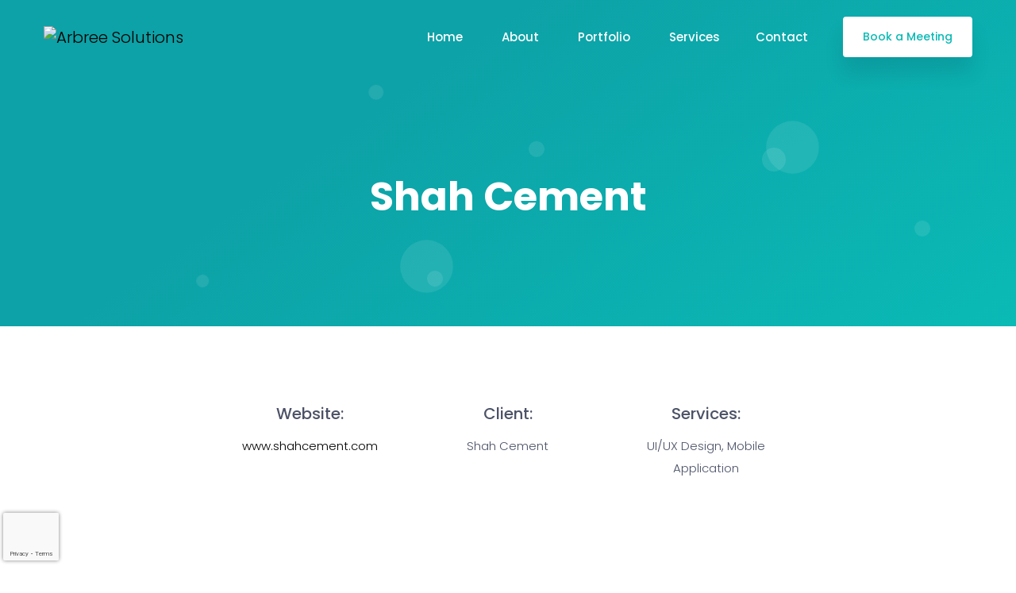

--- FILE ---
content_type: text/html; charset=UTF-8
request_url: https://arbreesolutions.com/portfolio/shah-cement/
body_size: 28942
content:
<!DOCTYPE html>
<html lang="en-US">
    <head>
		<meta name="google-site-verification" content="jvDeiFCm1svO7-dN5jZuUDWBUzm9SjS29ew0O7AlzVo" />
        <meta charset="UTF-8">
        <!-- For IE -->
        <meta http-equiv="X-UA-Compatible" content="IE=edge">
        <!-- For Resposive Device -->
        <meta name="viewport" content="width=device-width, initial-scale=1.0">
        <!-- favicon -->
            <link rel="shortcut icon" href="https://arbreesolutions.com/wp-content/uploads/2019/07/favicon.png">    <!-- WordPress Stuff -->
<!-- Global site tag (gtag.js) - Google Analytics -->
<script async src="https://www.googletagmanager.com/gtag/js?id=UA-121647160-2"></script>
<script>
  window.dataLayer = window.dataLayer || [];
  function gtag(){dataLayer.push(arguments);}
  gtag('js', new Date());

  gtag('config', 'UA-121647160-2');
</script>

        <meta name='robots' content='noindex, follow' />

	<!-- This site is optimized with the Yoast SEO plugin v25.6 - https://yoast.com/wordpress/plugins/seo/ -->
	<title>Shah cement - Arbree Solutions</title>
	<meta property="og:locale" content="en_US" />
	<meta property="og:type" content="article" />
	<meta property="og:title" content="Shah cement - Arbree Solutions" />
	<meta property="og:description" content="Mobile Application to Streamline Loyalty Programs and Client Engagement." />
	<meta property="og:url" content="https://arbreesolutions.com/portfolio/shah-cement/" />
	<meta property="og:site_name" content="Arbree Solutions" />
	<meta property="article:publisher" content="https://www.facebook.com/arbree.uk" />
	<meta property="article:modified_time" content="2024-12-09T09:54:14+00:00" />
	<meta property="og:image" content="https://arbreesolutions.com/wp-content/uploads/2022/08/New-Project-5.jpg" />
	<meta property="og:image:width" content="530" />
	<meta property="og:image:height" content="350" />
	<meta property="og:image:type" content="image/jpeg" />
	<meta name="twitter:card" content="summary_large_image" />
	<meta name="twitter:site" content="@Arbree1" />
	<script type="application/ld+json" class="yoast-schema-graph">{"@context":"https://schema.org","@graph":[{"@type":"WebPage","@id":"https://arbreesolutions.com/portfolio/shah-cement/","url":"https://arbreesolutions.com/portfolio/shah-cement/","name":"Shah cement - Arbree Solutions","isPartOf":{"@id":"https://arbreesolutions.com/#website"},"primaryImageOfPage":{"@id":"https://arbreesolutions.com/portfolio/shah-cement/#primaryimage"},"image":{"@id":"https://arbreesolutions.com/portfolio/shah-cement/#primaryimage"},"thumbnailUrl":"https://arbreesolutions.com/wp-content/uploads/2022/08/New-Project-5.jpg","datePublished":"2022-08-20T10:17:56+00:00","dateModified":"2024-12-09T09:54:14+00:00","breadcrumb":{"@id":"https://arbreesolutions.com/portfolio/shah-cement/#breadcrumb"},"inLanguage":"en-US","potentialAction":[{"@type":"ReadAction","target":["https://arbreesolutions.com/portfolio/shah-cement/"]}]},{"@type":"ImageObject","inLanguage":"en-US","@id":"https://arbreesolutions.com/portfolio/shah-cement/#primaryimage","url":"https://arbreesolutions.com/wp-content/uploads/2022/08/New-Project-5.jpg","contentUrl":"https://arbreesolutions.com/wp-content/uploads/2022/08/New-Project-5.jpg","width":530,"height":350},{"@type":"BreadcrumbList","@id":"https://arbreesolutions.com/portfolio/shah-cement/#breadcrumb","itemListElement":[{"@type":"ListItem","position":1,"name":"Home","item":"https://arbreesolutions.com/"},{"@type":"ListItem","position":2,"name":"Portfolios","item":"https://arbreesolutions.com/portfolio/"},{"@type":"ListItem","position":3,"name":"Shah cement"}]},{"@type":"WebSite","@id":"https://arbreesolutions.com/#website","url":"https://arbreesolutions.com/","name":"Arbree Solutions","description":"","publisher":{"@id":"https://arbreesolutions.com/#organization"},"potentialAction":[{"@type":"SearchAction","target":{"@type":"EntryPoint","urlTemplate":"https://arbreesolutions.com/?s={search_term_string}"},"query-input":{"@type":"PropertyValueSpecification","valueRequired":true,"valueName":"search_term_string"}}],"inLanguage":"en-US"},{"@type":"Organization","@id":"https://arbreesolutions.com/#organization","name":"ArbreeSolutions","url":"https://arbreesolutions.com/","logo":{"@type":"ImageObject","inLanguage":"en-US","@id":"https://arbreesolutions.com/#/schema/logo/image/","url":"http://localhost/arbreemain/wp-content/uploads/2019/09/arbreesolution-thumbnail.png","contentUrl":"http://localhost/arbreemain/wp-content/uploads/2019/09/arbreesolution-thumbnail.png","width":1200,"height":630,"caption":"ArbreeSolutions"},"image":{"@id":"https://arbreesolutions.com/#/schema/logo/image/"},"sameAs":["https://www.facebook.com/arbree.uk","https://x.com/Arbree1","https://www.linkedin.com/company/arbree-limited"]}]}</script>
	<!-- / Yoast SEO plugin. -->


<link rel='dns-prefetch' href='//www.googletagmanager.com' />
<link rel='dns-prefetch' href='//fonts.googleapis.com' />
<link rel="alternate" type="application/rss+xml" title="Arbree Solutions &raquo; Feed" href="https://arbreesolutions.com/feed/" />
<link rel="alternate" type="application/rss+xml" title="Arbree Solutions &raquo; Comments Feed" href="https://arbreesolutions.com/comments/feed/" />
<script type="text/javascript">
/* <![CDATA[ */
window._wpemojiSettings = {"baseUrl":"https:\/\/s.w.org\/images\/core\/emoji\/15.0.3\/72x72\/","ext":".png","svgUrl":"https:\/\/s.w.org\/images\/core\/emoji\/15.0.3\/svg\/","svgExt":".svg","source":{"concatemoji":"https:\/\/arbreesolutions.com\/wp-includes\/js\/wp-emoji-release.min.js?ver=6.6.2"}};
/*! This file is auto-generated */
!function(i,n){var o,s,e;function c(e){try{var t={supportTests:e,timestamp:(new Date).valueOf()};sessionStorage.setItem(o,JSON.stringify(t))}catch(e){}}function p(e,t,n){e.clearRect(0,0,e.canvas.width,e.canvas.height),e.fillText(t,0,0);var t=new Uint32Array(e.getImageData(0,0,e.canvas.width,e.canvas.height).data),r=(e.clearRect(0,0,e.canvas.width,e.canvas.height),e.fillText(n,0,0),new Uint32Array(e.getImageData(0,0,e.canvas.width,e.canvas.height).data));return t.every(function(e,t){return e===r[t]})}function u(e,t,n){switch(t){case"flag":return n(e,"\ud83c\udff3\ufe0f\u200d\u26a7\ufe0f","\ud83c\udff3\ufe0f\u200b\u26a7\ufe0f")?!1:!n(e,"\ud83c\uddfa\ud83c\uddf3","\ud83c\uddfa\u200b\ud83c\uddf3")&&!n(e,"\ud83c\udff4\udb40\udc67\udb40\udc62\udb40\udc65\udb40\udc6e\udb40\udc67\udb40\udc7f","\ud83c\udff4\u200b\udb40\udc67\u200b\udb40\udc62\u200b\udb40\udc65\u200b\udb40\udc6e\u200b\udb40\udc67\u200b\udb40\udc7f");case"emoji":return!n(e,"\ud83d\udc26\u200d\u2b1b","\ud83d\udc26\u200b\u2b1b")}return!1}function f(e,t,n){var r="undefined"!=typeof WorkerGlobalScope&&self instanceof WorkerGlobalScope?new OffscreenCanvas(300,150):i.createElement("canvas"),a=r.getContext("2d",{willReadFrequently:!0}),o=(a.textBaseline="top",a.font="600 32px Arial",{});return e.forEach(function(e){o[e]=t(a,e,n)}),o}function t(e){var t=i.createElement("script");t.src=e,t.defer=!0,i.head.appendChild(t)}"undefined"!=typeof Promise&&(o="wpEmojiSettingsSupports",s=["flag","emoji"],n.supports={everything:!0,everythingExceptFlag:!0},e=new Promise(function(e){i.addEventListener("DOMContentLoaded",e,{once:!0})}),new Promise(function(t){var n=function(){try{var e=JSON.parse(sessionStorage.getItem(o));if("object"==typeof e&&"number"==typeof e.timestamp&&(new Date).valueOf()<e.timestamp+604800&&"object"==typeof e.supportTests)return e.supportTests}catch(e){}return null}();if(!n){if("undefined"!=typeof Worker&&"undefined"!=typeof OffscreenCanvas&&"undefined"!=typeof URL&&URL.createObjectURL&&"undefined"!=typeof Blob)try{var e="postMessage("+f.toString()+"("+[JSON.stringify(s),u.toString(),p.toString()].join(",")+"));",r=new Blob([e],{type:"text/javascript"}),a=new Worker(URL.createObjectURL(r),{name:"wpTestEmojiSupports"});return void(a.onmessage=function(e){c(n=e.data),a.terminate(),t(n)})}catch(e){}c(n=f(s,u,p))}t(n)}).then(function(e){for(var t in e)n.supports[t]=e[t],n.supports.everything=n.supports.everything&&n.supports[t],"flag"!==t&&(n.supports.everythingExceptFlag=n.supports.everythingExceptFlag&&n.supports[t]);n.supports.everythingExceptFlag=n.supports.everythingExceptFlag&&!n.supports.flag,n.DOMReady=!1,n.readyCallback=function(){n.DOMReady=!0}}).then(function(){return e}).then(function(){var e;n.supports.everything||(n.readyCallback(),(e=n.source||{}).concatemoji?t(e.concatemoji):e.wpemoji&&e.twemoji&&(t(e.twemoji),t(e.wpemoji)))}))}((window,document),window._wpemojiSettings);
/* ]]> */
</script>

<style id='wp-emoji-styles-inline-css' type='text/css'>

	img.wp-smiley, img.emoji {
		display: inline !important;
		border: none !important;
		box-shadow: none !important;
		height: 1em !important;
		width: 1em !important;
		margin: 0 0.07em !important;
		vertical-align: -0.1em !important;
		background: none !important;
		padding: 0 !important;
	}
</style>
<link rel='stylesheet' id='wp-block-library-css' href='https://arbreesolutions.com/wp-includes/css/dist/block-library/style.min.css?ver=6.6.2' type='text/css' media='all' />
<link rel='stylesheet' id='saasland-fonts-css' href='https://fonts.googleapis.com/css?family=Poppins%3A300%2C400%2C500%2C600%2C700%2C900&#038;subset' type='text/css' media='all' />
<link rel='stylesheet' id='font-awesome-5-free-css' href='https://arbreesolutions.com/wp-content/themes/saasland/assets/vendors/font-awesome/css/all.css?ver=6.6.2' type='text/css' media='all' />
<style id='classic-theme-styles-inline-css' type='text/css'>
/*! This file is auto-generated */
.wp-block-button__link{color:#fff;background-color:#32373c;border-radius:9999px;box-shadow:none;text-decoration:none;padding:calc(.667em + 2px) calc(1.333em + 2px);font-size:1.125em}.wp-block-file__button{background:#32373c;color:#fff;text-decoration:none}
</style>
<style id='global-styles-inline-css' type='text/css'>
:root{--wp--preset--aspect-ratio--square: 1;--wp--preset--aspect-ratio--4-3: 4/3;--wp--preset--aspect-ratio--3-4: 3/4;--wp--preset--aspect-ratio--3-2: 3/2;--wp--preset--aspect-ratio--2-3: 2/3;--wp--preset--aspect-ratio--16-9: 16/9;--wp--preset--aspect-ratio--9-16: 9/16;--wp--preset--color--black: #000000;--wp--preset--color--cyan-bluish-gray: #abb8c3;--wp--preset--color--white: #ffffff;--wp--preset--color--pale-pink: #f78da7;--wp--preset--color--vivid-red: #cf2e2e;--wp--preset--color--luminous-vivid-orange: #ff6900;--wp--preset--color--luminous-vivid-amber: #fcb900;--wp--preset--color--light-green-cyan: #7bdcb5;--wp--preset--color--vivid-green-cyan: #00d084;--wp--preset--color--pale-cyan-blue: #8ed1fc;--wp--preset--color--vivid-cyan-blue: #0693e3;--wp--preset--color--vivid-purple: #9b51e0;--wp--preset--gradient--vivid-cyan-blue-to-vivid-purple: linear-gradient(135deg,rgba(6,147,227,1) 0%,rgb(155,81,224) 100%);--wp--preset--gradient--light-green-cyan-to-vivid-green-cyan: linear-gradient(135deg,rgb(122,220,180) 0%,rgb(0,208,130) 100%);--wp--preset--gradient--luminous-vivid-amber-to-luminous-vivid-orange: linear-gradient(135deg,rgba(252,185,0,1) 0%,rgba(255,105,0,1) 100%);--wp--preset--gradient--luminous-vivid-orange-to-vivid-red: linear-gradient(135deg,rgba(255,105,0,1) 0%,rgb(207,46,46) 100%);--wp--preset--gradient--very-light-gray-to-cyan-bluish-gray: linear-gradient(135deg,rgb(238,238,238) 0%,rgb(169,184,195) 100%);--wp--preset--gradient--cool-to-warm-spectrum: linear-gradient(135deg,rgb(74,234,220) 0%,rgb(151,120,209) 20%,rgb(207,42,186) 40%,rgb(238,44,130) 60%,rgb(251,105,98) 80%,rgb(254,248,76) 100%);--wp--preset--gradient--blush-light-purple: linear-gradient(135deg,rgb(255,206,236) 0%,rgb(152,150,240) 100%);--wp--preset--gradient--blush-bordeaux: linear-gradient(135deg,rgb(254,205,165) 0%,rgb(254,45,45) 50%,rgb(107,0,62) 100%);--wp--preset--gradient--luminous-dusk: linear-gradient(135deg,rgb(255,203,112) 0%,rgb(199,81,192) 50%,rgb(65,88,208) 100%);--wp--preset--gradient--pale-ocean: linear-gradient(135deg,rgb(255,245,203) 0%,rgb(182,227,212) 50%,rgb(51,167,181) 100%);--wp--preset--gradient--electric-grass: linear-gradient(135deg,rgb(202,248,128) 0%,rgb(113,206,126) 100%);--wp--preset--gradient--midnight: linear-gradient(135deg,rgb(2,3,129) 0%,rgb(40,116,252) 100%);--wp--preset--font-size--small: 13px;--wp--preset--font-size--medium: 20px;--wp--preset--font-size--large: 36px;--wp--preset--font-size--x-large: 42px;--wp--preset--spacing--20: 0.44rem;--wp--preset--spacing--30: 0.67rem;--wp--preset--spacing--40: 1rem;--wp--preset--spacing--50: 1.5rem;--wp--preset--spacing--60: 2.25rem;--wp--preset--spacing--70: 3.38rem;--wp--preset--spacing--80: 5.06rem;--wp--preset--shadow--natural: 6px 6px 9px rgba(0, 0, 0, 0.2);--wp--preset--shadow--deep: 12px 12px 50px rgba(0, 0, 0, 0.4);--wp--preset--shadow--sharp: 6px 6px 0px rgba(0, 0, 0, 0.2);--wp--preset--shadow--outlined: 6px 6px 0px -3px rgba(255, 255, 255, 1), 6px 6px rgba(0, 0, 0, 1);--wp--preset--shadow--crisp: 6px 6px 0px rgba(0, 0, 0, 1);}:where(.is-layout-flex){gap: 0.5em;}:where(.is-layout-grid){gap: 0.5em;}body .is-layout-flex{display: flex;}.is-layout-flex{flex-wrap: wrap;align-items: center;}.is-layout-flex > :is(*, div){margin: 0;}body .is-layout-grid{display: grid;}.is-layout-grid > :is(*, div){margin: 0;}:where(.wp-block-columns.is-layout-flex){gap: 2em;}:where(.wp-block-columns.is-layout-grid){gap: 2em;}:where(.wp-block-post-template.is-layout-flex){gap: 1.25em;}:where(.wp-block-post-template.is-layout-grid){gap: 1.25em;}.has-black-color{color: var(--wp--preset--color--black) !important;}.has-cyan-bluish-gray-color{color: var(--wp--preset--color--cyan-bluish-gray) !important;}.has-white-color{color: var(--wp--preset--color--white) !important;}.has-pale-pink-color{color: var(--wp--preset--color--pale-pink) !important;}.has-vivid-red-color{color: var(--wp--preset--color--vivid-red) !important;}.has-luminous-vivid-orange-color{color: var(--wp--preset--color--luminous-vivid-orange) !important;}.has-luminous-vivid-amber-color{color: var(--wp--preset--color--luminous-vivid-amber) !important;}.has-light-green-cyan-color{color: var(--wp--preset--color--light-green-cyan) !important;}.has-vivid-green-cyan-color{color: var(--wp--preset--color--vivid-green-cyan) !important;}.has-pale-cyan-blue-color{color: var(--wp--preset--color--pale-cyan-blue) !important;}.has-vivid-cyan-blue-color{color: var(--wp--preset--color--vivid-cyan-blue) !important;}.has-vivid-purple-color{color: var(--wp--preset--color--vivid-purple) !important;}.has-black-background-color{background-color: var(--wp--preset--color--black) !important;}.has-cyan-bluish-gray-background-color{background-color: var(--wp--preset--color--cyan-bluish-gray) !important;}.has-white-background-color{background-color: var(--wp--preset--color--white) !important;}.has-pale-pink-background-color{background-color: var(--wp--preset--color--pale-pink) !important;}.has-vivid-red-background-color{background-color: var(--wp--preset--color--vivid-red) !important;}.has-luminous-vivid-orange-background-color{background-color: var(--wp--preset--color--luminous-vivid-orange) !important;}.has-luminous-vivid-amber-background-color{background-color: var(--wp--preset--color--luminous-vivid-amber) !important;}.has-light-green-cyan-background-color{background-color: var(--wp--preset--color--light-green-cyan) !important;}.has-vivid-green-cyan-background-color{background-color: var(--wp--preset--color--vivid-green-cyan) !important;}.has-pale-cyan-blue-background-color{background-color: var(--wp--preset--color--pale-cyan-blue) !important;}.has-vivid-cyan-blue-background-color{background-color: var(--wp--preset--color--vivid-cyan-blue) !important;}.has-vivid-purple-background-color{background-color: var(--wp--preset--color--vivid-purple) !important;}.has-black-border-color{border-color: var(--wp--preset--color--black) !important;}.has-cyan-bluish-gray-border-color{border-color: var(--wp--preset--color--cyan-bluish-gray) !important;}.has-white-border-color{border-color: var(--wp--preset--color--white) !important;}.has-pale-pink-border-color{border-color: var(--wp--preset--color--pale-pink) !important;}.has-vivid-red-border-color{border-color: var(--wp--preset--color--vivid-red) !important;}.has-luminous-vivid-orange-border-color{border-color: var(--wp--preset--color--luminous-vivid-orange) !important;}.has-luminous-vivid-amber-border-color{border-color: var(--wp--preset--color--luminous-vivid-amber) !important;}.has-light-green-cyan-border-color{border-color: var(--wp--preset--color--light-green-cyan) !important;}.has-vivid-green-cyan-border-color{border-color: var(--wp--preset--color--vivid-green-cyan) !important;}.has-pale-cyan-blue-border-color{border-color: var(--wp--preset--color--pale-cyan-blue) !important;}.has-vivid-cyan-blue-border-color{border-color: var(--wp--preset--color--vivid-cyan-blue) !important;}.has-vivid-purple-border-color{border-color: var(--wp--preset--color--vivid-purple) !important;}.has-vivid-cyan-blue-to-vivid-purple-gradient-background{background: var(--wp--preset--gradient--vivid-cyan-blue-to-vivid-purple) !important;}.has-light-green-cyan-to-vivid-green-cyan-gradient-background{background: var(--wp--preset--gradient--light-green-cyan-to-vivid-green-cyan) !important;}.has-luminous-vivid-amber-to-luminous-vivid-orange-gradient-background{background: var(--wp--preset--gradient--luminous-vivid-amber-to-luminous-vivid-orange) !important;}.has-luminous-vivid-orange-to-vivid-red-gradient-background{background: var(--wp--preset--gradient--luminous-vivid-orange-to-vivid-red) !important;}.has-very-light-gray-to-cyan-bluish-gray-gradient-background{background: var(--wp--preset--gradient--very-light-gray-to-cyan-bluish-gray) !important;}.has-cool-to-warm-spectrum-gradient-background{background: var(--wp--preset--gradient--cool-to-warm-spectrum) !important;}.has-blush-light-purple-gradient-background{background: var(--wp--preset--gradient--blush-light-purple) !important;}.has-blush-bordeaux-gradient-background{background: var(--wp--preset--gradient--blush-bordeaux) !important;}.has-luminous-dusk-gradient-background{background: var(--wp--preset--gradient--luminous-dusk) !important;}.has-pale-ocean-gradient-background{background: var(--wp--preset--gradient--pale-ocean) !important;}.has-electric-grass-gradient-background{background: var(--wp--preset--gradient--electric-grass) !important;}.has-midnight-gradient-background{background: var(--wp--preset--gradient--midnight) !important;}.has-small-font-size{font-size: var(--wp--preset--font-size--small) !important;}.has-medium-font-size{font-size: var(--wp--preset--font-size--medium) !important;}.has-large-font-size{font-size: var(--wp--preset--font-size--large) !important;}.has-x-large-font-size{font-size: var(--wp--preset--font-size--x-large) !important;}
:where(.wp-block-post-template.is-layout-flex){gap: 1.25em;}:where(.wp-block-post-template.is-layout-grid){gap: 1.25em;}
:where(.wp-block-columns.is-layout-flex){gap: 2em;}:where(.wp-block-columns.is-layout-grid){gap: 2em;}
:root :where(.wp-block-pullquote){font-size: 1.5em;line-height: 1.6;}
</style>
<link rel='stylesheet' id='bt_cc_style-css' href='https://arbreesolutions.com/wp-content/plugins/bt_cost_calculator/style.min.css?ver=6.6.2' type='text/css' media='all' />
<link rel='stylesheet' id='contact-form-7-css' href='https://arbreesolutions.com/wp-content/plugins/contact-form-7/includes/css/styles.css?ver=6.0.6' type='text/css' media='all' />
<link rel='stylesheet' id='bootstrap-css' href='https://arbreesolutions.com/wp-content/themes/saasland/assets/css/bootstrap.min.css?ver=6.6.2' type='text/css' media='all' />
<link rel='stylesheet' id='animate-css' href='https://arbreesolutions.com/wp-content/themes/saasland/assets/vendors/animation/animate.css?ver=6.6.2' type='text/css' media='all' />
<link rel='stylesheet' id='magnific-popup-css' href='https://arbreesolutions.com/wp-content/themes/saasland/assets/vendors/magnify-pop/magnific-popup.css?ver=6.6.2' type='text/css' media='all' />
<link rel='stylesheet' id='eleganticons-css' href='https://arbreesolutions.com/wp-content/themes/saasland/assets/vendors/elagent/style.css?ver=6.6.2' type='text/css' media='all' />
<link rel='stylesheet' id='themify-icon-css' href='https://arbreesolutions.com/wp-content/themes/saasland/assets/vendors/themify-icon/themify-icons.css?ver=6.6.2' type='text/css' media='all' />
<link rel='stylesheet' id='saasland-main-css' href='https://arbreesolutions.com/wp-content/themes/saasland/assets/css/style.css?ver=6.6.2' type='text/css' media='all' />
<link rel='stylesheet' id='saasland-wpd-css' href='https://arbreesolutions.com/wp-content/themes/saasland/assets/css/wpd-style.css?ver=6.6.2' type='text/css' media='all' />
<link rel='stylesheet' id='saasland-gutenberg-css' href='https://arbreesolutions.com/wp-content/themes/saasland/assets/css/saasland-gutenberg.css?ver=6.6.2' type='text/css' media='all' />
<link rel='stylesheet' id='saasland-child-parent-root-css' href='https://arbreesolutions.com/wp-content/themes/saasland/style.css?ver=6.6.2' type='text/css' media='all' />
<link rel='stylesheet' id='saasland-root-css' href='https://arbreesolutions.com/wp-content/themes/saasland-child/style.css?ver=6.6.2' type='text/css' media='all' />
<style id='saasland-root-inline-css' type='text/css'>

                .new_footer_top .footer_bg {
                    background: url(https://arbreesolutions.com/wp-content/uploads/2019/08/footer_00.png) no-repeat scroll center 0;
                }
                .new_footer_top .footer_bg .footer_bg_one {
                    background: url(https://arbreesolutions.com/wp-content/uploads/2019/07/car.png) no-repeat center center;
                }
                .new_footer_top .footer_bg .footer_bg_two {
                    background: url(https://arbreesolutions.com/wp-content/uploads/2019/07/bike.png) no-repeat center center;
                }
                .new_footer_top .footer_bg .footer_bg_three {
                    background: url(https://arbreesolutions.com/wp-content/uploads/2019/07/giphy.gif) no-repeat center center;
                }
</style>
<link rel='stylesheet' id='saasland-responsive-css' href='https://arbreesolutions.com/wp-content/themes/saasland/assets/css/responsive.css?ver=6.6.2' type='text/css' media='all' />
<link rel='stylesheet' id='saasland-responsive2-css' href='https://arbreesolutions.com/wp-content/themes/saasland/assets/css/responsive-2.css?ver=6.6.2' type='text/css' media='all' />
<link rel='stylesheet' id='mCustomScrollbar-css' href='https://arbreesolutions.com/wp-content/themes/saasland/assets/vendors/scroll/jquery.mCustomScrollbar.min.css?ver=6.6.2' type='text/css' media='all' />
<link rel='stylesheet' id='elementor-icons-css' href='https://arbreesolutions.com/wp-content/plugins/elementor/assets/lib/eicons/css/elementor-icons.min.css?ver=5.11.0' type='text/css' media='all' />
<link rel='stylesheet' id='elementor-frontend-legacy-css' href='https://arbreesolutions.com/wp-content/plugins/elementor/assets/css/frontend-legacy.min.css?ver=3.2.4' type='text/css' media='all' />
<link rel='stylesheet' id='elementor-frontend-css' href='https://arbreesolutions.com/wp-content/plugins/elementor/assets/css/frontend.min.css?ver=3.2.4' type='text/css' media='all' />
<style id='elementor-frontend-inline-css' type='text/css'>
@font-face{font-family:eicons;src:url(https://arbreesolutions.com/wp-content/plugins/elementor/assets/lib/eicons/fonts/eicons.eot?5.10.0);src:url(https://arbreesolutions.com/wp-content/plugins/elementor/assets/lib/eicons/fonts/eicons.eot?5.10.0#iefix) format("embedded-opentype"),url(https://arbreesolutions.com/wp-content/plugins/elementor/assets/lib/eicons/fonts/eicons.woff2?5.10.0) format("woff2"),url(https://arbreesolutions.com/wp-content/plugins/elementor/assets/lib/eicons/fonts/eicons.woff?5.10.0) format("woff"),url(https://arbreesolutions.com/wp-content/plugins/elementor/assets/lib/eicons/fonts/eicons.ttf?5.10.0) format("truetype"),url(https://arbreesolutions.com/wp-content/plugins/elementor/assets/lib/eicons/fonts/eicons.svg?5.10.0#eicon) format("svg");font-weight:400;font-style:normal}
</style>
<link rel='stylesheet' id='elementor-post-4445-css' href='https://arbreesolutions.com/wp-content/uploads/elementor/css/post-4445.css?ver=1752656775' type='text/css' media='all' />
<link rel='stylesheet' id='simple-line-icon-css' href='https://arbreesolutions.com/wp-content/plugins/saasland-core/assets/vendors/simple-line-icon/simple-line-icons.css?ver=6.6.2' type='text/css' media='all' />
<link rel='stylesheet' id='slick-css' href='https://arbreesolutions.com/wp-content/plugins/saasland-core/assets/vendors/slick/slick.css?ver=6.6.2' type='text/css' media='all' />
<link rel='stylesheet' id='slick-theme-css' href='https://arbreesolutions.com/wp-content/plugins/saasland-core/assets/vendors/slick/slick-theme.css?ver=6.6.2' type='text/css' media='all' />
<link rel='stylesheet' id='themify-icons-css' href='https://arbreesolutions.com/wp-content/plugins/saasland-core/assets/vendors/themify-icon/themify-icons.css?ver=6.6.2' type='text/css' media='all' />
<link rel='stylesheet' id='saasland-flaticons-css' href='https://arbreesolutions.com/wp-content/plugins/saasland-core/assets/vendors/flaticon/flaticon.css?ver=6.6.2' type='text/css' media='all' />
<link rel='stylesheet' id='elementor-post-6354-css' href='https://arbreesolutions.com/wp-content/uploads/elementor/css/post-6354.css?ver=1752777115' type='text/css' media='all' />
<link rel='stylesheet' id='cf7cf-style-css' href='https://arbreesolutions.com/wp-content/plugins/cf7-conditional-fields/style.css?ver=2.5.11' type='text/css' media='all' />
<link rel='stylesheet' id='jquery-ui-smoothness-css' href='https://arbreesolutions.com/wp-content/plugins/contact-form-7/includes/js/jquery-ui/themes/smoothness/jquery-ui.min.css?ver=1.12.1' type='text/css' media='screen' />
<link rel='stylesheet' id='google-fonts-1-css' href='https://fonts.googleapis.com/css?family=Roboto%3A100%2C100italic%2C200%2C200italic%2C300%2C300italic%2C400%2C400italic%2C500%2C500italic%2C600%2C600italic%2C700%2C700italic%2C800%2C800italic%2C900%2C900italic%7CRoboto+Slab%3A100%2C100italic%2C200%2C200italic%2C300%2C300italic%2C400%2C400italic%2C500%2C500italic%2C600%2C600italic%2C700%2C700italic%2C800%2C800italic%2C900%2C900italic&#038;display=auto&#038;ver=6.6.2' type='text/css' media='all' />
<script type="text/javascript" src="https://arbreesolutions.com/wp-includes/js/jquery/jquery.min.js?ver=3.7.1" id="jquery-core-js"></script>
<script type="text/javascript" src="https://arbreesolutions.com/wp-includes/js/jquery/jquery-migrate.min.js?ver=3.4.1" id="jquery-migrate-js"></script>
<script type="text/javascript" src="https://arbreesolutions.com/wp-content/plugins/bt_cost_calculator/jquery.dd.js?ver=6.6.2" id="bt_cc_dd-js"></script>
<script type="text/javascript" src="https://arbreesolutions.com/wp-content/plugins/bt_cost_calculator/cc.main.js?ver=6.6.2" id="bt_cc_main-js"></script>
<script type="text/javascript" id="bt_cc_main-js-after">
/* <![CDATA[ */
window.bt_cc_translate = [];window.bt_cc_translate['prev'] = 'Prev';window.bt_cc_translate['next'] = 'Next';window.bt_cc_translate['su'] = 'Su';window.bt_cc_translate['mo'] = 'Mo';window.bt_cc_translate['tu'] = 'Tu';window.bt_cc_translate['we'] = 'We';window.bt_cc_translate['th'] = 'Th';window.bt_cc_translate['fr'] = 'Fr';window.bt_cc_translate['sa'] = 'Sa';window.bt_cc_translate['january'] = 'January';window.bt_cc_translate['february'] = 'February';window.bt_cc_translate['march'] = 'March';window.bt_cc_translate['april'] = 'April';window.bt_cc_translate['may'] = 'May';window.bt_cc_translate['june'] = 'June';window.bt_cc_translate['july'] = 'July';window.bt_cc_translate['august'] = 'August';window.bt_cc_translate['september'] = 'September';window.bt_cc_translate['october'] = 'October';window.bt_cc_translate['november'] = 'November';window.bt_cc_translate['december'] = 'December';
/* ]]> */
</script>

<!-- Google tag (gtag.js) snippet added by Site Kit -->

<!-- Google Analytics snippet added by Site Kit -->
<script type="text/javascript" src="https://www.googletagmanager.com/gtag/js?id=GT-NFPT2JPJ" id="google_gtagjs-js" async></script>
<script type="text/javascript" id="google_gtagjs-js-after">
/* <![CDATA[ */
window.dataLayer = window.dataLayer || [];function gtag(){dataLayer.push(arguments);}
gtag("set","linker",{"domains":["arbreesolutions.com"]});
gtag("js", new Date());
gtag("set", "developer_id.dZTNiMT", true);
gtag("config", "GT-NFPT2JPJ");
/* ]]> */
</script>

<!-- End Google tag (gtag.js) snippet added by Site Kit -->
<link rel="https://api.w.org/" href="https://arbreesolutions.com/wp-json/" /><link rel="EditURI" type="application/rsd+xml" title="RSD" href="https://arbreesolutions.com/xmlrpc.php?rsd" />
<meta name="generator" content="WordPress 6.6.2" />
<link rel='shortlink' href='https://arbreesolutions.com/?p=6354' />
<link rel="alternate" title="oEmbed (JSON)" type="application/json+oembed" href="https://arbreesolutions.com/wp-json/oembed/1.0/embed?url=https%3A%2F%2Farbreesolutions.com%2Fportfolio%2Fshah-cement%2F" />
<link rel="alternate" title="oEmbed (XML)" type="text/xml+oembed" href="https://arbreesolutions.com/wp-json/oembed/1.0/embed?url=https%3A%2F%2Farbreesolutions.com%2Fportfolio%2Fshah-cement%2F&#038;format=xml" />
<meta name="framework" content="Redux 4.1.26" /><meta name="generator" content="Site Kit by Google 1.153.0" /><style type="text/css">
/*a:hover {*/ /* color: #000;*/ /*}*/ a:hover, a:focus{ color: #0abab5; } header.header_area.navbar_fixed .menu_toggle .hamburger span, header.header_area.navbar_fixed .menu_toggle .hamburger-cross span{ background: #0abab5; } .slick-list.draggable { cursor: grabbing; } .wpcf7 .btn_three{ background: #0abab5; border: 1px solid #0abab5; } .contact_form_box .btn_three:hover{ color: #0abab5; } .prototype_service_info { padding: 70px 0px 175px; } .agency_featured_item:first-of-type { margin-top: 55px; } .page-id-1579.elementor-template-full-width .elementor.elementor-1579{ padding-bottom: 0; } .p_county_flag_item:not(:first-child) { margin-left: 15px; } /*menu*/ .menu > .nav-item.submenu.current-menu-parent > .nav-link { color: #242134; } .portfolio-description h3, .portfolio-description .links a, .portfolio-description .links a:hover, .portfolio-description h3:hover, .portfolio_filter .work_portfolio_item.active, .portfolio_filter .work_portfolio_item:hover{ color: #0abab5; } .portfolio-description .links a:before, .portfolio_filter .work_portfolio_item.active:before, .portfolio_filter .work_portfolio_item:hover:before, .case_studies_slider .owl-dots button.active span { background-color: #0abab5; } .pay_btn:before{ background-image: -moz-linear-gradient(0deg, #0abab5 0%, #21d4fd 100%); background-image: -webkit-linear-gradient(0deg, #0abab5 0%, #21d4fd 100%); background-image: -ms-linear-gradient(0deg, #0abab5 0%, #21d4fd 100%); } .pay_btn.pay_btn_two:hover{ color: #fff; } .pay_btn.pay_btn_two:hover:before{ opacity: 1; } .navbar_fixed .menu > .nav-item.submenu.current-menu-parent > .nav-link { color: #0abab5; } header.header_area.navbar_fixed .navbar .navbar-nav .menu-item a:hover, .blog_list_item .blog_content a:hover, .blog_list_item .blog_content a:hover h5, .blog .menu > .nav-item > .nav-link:hover { color: #0abab5; } .page button[type="submit"], input[type="submit"], .btn_get_two, .form-submit input#submit{ background: #0abab5; border: 1px solid #0abab5; } .blog_single_info .blog_list_item_two blockquote, blockquote{ border-left: 6px solid #0abab5; } .blog_single_info .blog_list_item_two blockquote:before, blockquote:before, .blog_list_item_two .post_date, .menu > .nav-item.submenu .dropdown-menu .nav-item:hover > .nav-link, .menu > .nav-item.submenu .dropdown-menu .nav-item:focus > .nav-link, .menu > .nav-item.submenu .dropdown-menu .nav-item.active > .nav-link, .blog_list_item_two .blog_content .post-info-bottom .post-info-comments:hover, .blog_list_item_two .blog_content .post-info-bottom .post-info-comments i{ color: #0abab5; } .elementor-template-full-width .elementor.elementor-1264{ background: #f5f5fa; } .page-id-1264.elementor-template-full-width .elementor.elementor-1264{ padding-top: 0; } .list-unstyled{ mragin: 0; } .partner_logo .p_logo_item img{ max-width: 90%; } .software_banner_area { /*min-height: 90vh;*/ /*background-image: -moz-linear-gradient(140deg, #215e5c 0%, #0abab5 100%);*/ /*background-image: -webkit-linear-gradient(140deg, #215e5c 0%, #0abab5 100%);*/ /*background-image: -ms-linear-gradient(140deg, #215e5c 0%, #0abab5 100%);*/ background-image: -moz-linear-gradient(125deg, #0abab5 0%, #0da2a7 64%, #0da2a7 100%); background-image: -webkit-linear-gradient(125deg, #0abab5 0%, #0da2a7 64%, #0da2a7 100%); background-image: -ms-linear-gradient(125deg, #0abab5 0%, #0da2a7 64%, #0da2a7 100%); } .breadcrumb_area_two{ padding: 200px 0px 125px; } .breadcrumb_area_two, .blog_breadcrumb_area .background_overlay{ background-image: -moz-linear-gradient(125deg, #0abab5 0%, #0da2a7 64%, #0da2a7 100%); background-image: -webkit-linear-gradient(125deg, #0abab5 0%, #0da2a7 64%, #0da2a7 100%); background-image: -ms-linear-gradient(125deg, #0abab5 0%, #0da2a7 64%, #0da2a7 100%); } .breadcrumb_area_two .breadcrumb_shap{ filter: brightness(0.5); } .breadcrumb_area_two .bubble li{ background: #ffffff; } .breadcrumb_area_two .breadcrumb li{ color: #242134; } .breadcrumb_area_two .breadcrumb li a { color: #e2e2e2; } .dot.middle_dot { top: auto; bottom: 1.2%; left: 0.2%; } .dot .dot1{ background: #0abab5; } .dot .dot2{ background: rgba(10, 186, 181, 0.8); } .software_banner_area .symbols-pulse > div { background-image: -webkit-gradient(linear, left top, left bottom, from(rgba(255, 255, 255, 0.04)), color-stop(65%, rgba(255, 255, 255, 0.04)), to(rgba(255, 255, 255, 0.04))); background-image: -webkit-linear-gradient(top, rgba(255, 255, 255, 0.04) 0%, rgba(255, 255, 255, 0.04) 65%, rgba(255, 255, 255, 0.04) 100%); background-image: -o-linear-gradient(top, rgba(255, 255, 255, 0.04) 0%, rgba(255, 255, 255, 0.04) 65%, rgba(255, 255, 255, 0.04) 100%); background-image: linear-gradient(-180deg, rgba(255, 255, 255, 0.04) 0%, rgba(255, 255, 255, 0.04) 65%, rgba(255, 255, 255, 0.04) 100%); width: 28rem; height: 28rem; } .software_banner_content { padding-top: 2rem; } .software_banner_area .software_img { position: absolute; right: 0; bottom: 4rem; } #what-we-do .symbols-pulse > div{ background-image: -webkit-linear-gradient(-180deg, rgba(10, 186, 181, 0.05) 0%, rgba(10, 186, 181, 0.12) 65%, rgba(10, 186, 181, 0.05) 100%); background-image: linear-gradient(-180deg, rgba(10, 186, 181, 0.05) 0%, rgba(10, 186, 181, 0.12) 65%, rgba(10, 186, 181, 0.05) 100%); } .p_service_item .icon.icon_one.elementor-repeater-item-a6f7106, .p_service_item .icon.icon_one.elementor-repeater-item-a6f7106:before{ background-color: #5cbd2c; } .p_service_item .icon.icon_one.elementor-repeater-item-17aa872, .p_service_item .icon.icon_one.elementor-repeater-item-17aa872:before{ background-color: #f38650; } .p_service_item .icon.icon_one.elementor-repeater-item-c5950fb, .p_service_item .icon.icon_one.elementor-repeater-item-c5950fb:before{ background-color: #ecbf24; } .p_service_item .icon.icon_one.elementor-repeater-item-aa0b2ff, .p_service_item .icon.icon_one.elementor-repeater-item-aa0b2ff:before{ background-color: #fa4c9a; } .p_service_item .icon.icon_one.elementor-repeater-item-75d1c70, .p_service_item .icon.icon_one.elementor-repeater-item-75d1c70:before{ background-color: #35bfe7; } .p_service_item .icon.icon_one img { margin-top: -7px; } .payment_action_area{ padding: 90px 0px 90px; } #our-working-process .elementor-container .elementor-row { background-image: url("https://arbreesolutions.com/wp-content/uploads/2019/07/curve_01_edit.png"); background-position: center 0; background-repeat: no-repeat; background-size: 80%; padding: 3rem 0; position: relative; } /*#our-working-process .elementor-container .elementor-row .elementor-icon i{*/ /* color: #0abab5;*/ /*}*/ #what-we-do .symbols-pulse{ top: 54%; } #our-working-process .elementor-container .elementor-row .elementor-icon{ box-shadow: 0 0 10px rgba(0, 0, 0, 0.1); /*border-color: transparent;*/ padding: 1em; } #our-working-process .elementor-container .elementor-row #process-02, #our-working-process .elementor-container .elementor-row #process-04, #our-working-process .elementor-container .elementor-row #process-06{ margin-top: -6rem; } #our-working-process .elementor-container .elementor-row #process-01, #our-working-process .elementor-container .elementor-row #process-03, #our-working-process .elementor-container .elementor-row #process-05{ margin-top: -6rem; } .text_box textarea { line-height: 24px; } .portfolio_gallery .portfolio_item .portfolio_img{ cursor: initial; } /*process page*/ .agency_featured_item .agency_featured_content .icon{ display: none; } /*footer*/ .new_footer_top .f_widget.about-widget ul li a:hover, .textwidget a:hover{ color: #0abab5; } .mailpoet_paragraph input.mailpoet_submit { float: right; padding: 15px 20px; } .f_subscribe_two.mailchimp { display: flex; } .page button[type="submit"]:hover, input[type="submit"]:hover, .btn_get_two:hover, .form-submit input#submit:hover{ border-color: #0abab5; color: #0abab5; } #mailpoet_form_2 .mailpoet_paragraph { display: inline-block; margin-right: 0; margin-left: 0; width: 49%; vertical-align: bottom; } #mailpoet_form_2 .mailpoet_paragraph:last-of-type { margin-top: 27px; } #mailpoet_form_2 .mailpoet_paragraph{ vertical-align: middle; } #mailpoet_form_2 .mailpoet_paragraph.last { margin-bottom: 0; vertical-align: middle; margin-top: 9px; } #mailpoet_form_2 .mailpoet_text, #mailpoet_form_2 .mailpoet_textarea { padding-left: 10px; padding-right: 20px; height: 52px; width: 138% !important; border-right: 0 !important; border-radius: 4px 0 0 4px; } .new_footer_top .company_widget .f_subscribe_two .form-control{ border-radius: 0; } .new_footer_top .company_widget .f_subscribe_two .btn_get { /*border-width: 1px;*/ margin-top: 0; -webkit-box-shadow: 0px 2px 4px 0px rgba(12, 0, 46, 0.04); box-shadow: 0px 2px 4px 0px rgba(12, 0, 46, 0.04); border-radius: 0; padding: 15px 20px; } .header_social_icon li a { font-size: 16px; } .footer_bottom ul li a{ color: #333; } .footer_bottom a:hover{ color: #0abab5; } /*sidebar menu*/ #sidebar-custom-menu #menu-footer-02 { background-color: #f5f5fa45; list-style: none; padding: 0; } #sidebar-custom-menu li.menu-item { border-bottom: 1px solid #ddd; margin-top: 0; transition: all .3s; padding: 20px; } #sidebar-custom-menu li.menu-item a { font-size: 1.2rem; } #sidebar-custom-menu li.menu-item:hover, #sidebar-custom-menu li.menu-item.current-menu-item{ background-color: #0abab5; } #sidebar-custom-menu li.menu-item.current-menu-item a, #sidebar-custom-menu li.menu-item:hover a { color: #fff; } .breadcrumb_content_two p{ width: 50%; margin: 0 auto; } /*service page technology*/ .technology-wrapper{} .technology-wrapper ul{ list-style: none; display: flex; flex-wrap: wrap; padding: .5rem 1rem; justify-content: center; } .main-technologies li { padding: 0 .6rem; max-width: 92px; width: 100%; height: 60px; text-align: center; margin: .5rem 0; display: flex; justify-content: center; align-items: center; } .technology-wrapper .main-technologies li img { max-width: 100%; max-height: 100%; -webkit-filter: grayscale(100%); filter: grayscale(100%); opacity: .25; transition: all .3s; } .technology-wrapper .main-technologies li:hover img{ opacity: 1; -webkit-filter: grayscale(0); filter: grayscale(0); } .logo-center .partner_logo{ align-items: center; } .wpcf7-select{ font: 400 15px/60px "Poppins", sans-serif; color: #495057; height: 60px !important; border-radius: 4px; background-color: white; box-shadow: 0px 2px 4px 0px rgba(12, 0, 46, 0.04); width: 100%; border: 1px solid #fff; padding-left: 30px; } .wpcf7 .btn_three{ margin-top: 0; } /*new contact page*/ span.wpcf7-list-item{ margin-bottom: 0; } .wpcf7-list-item label input[type=radio]{ position: absolute; width: 0; height: 0; visibility: hidden; } .wpcf7-list-item label input[type=radio] + .wpcf7-list-item-label{ background: #F5F6F7; color: #929CA6; text-align: center; width: 100%; font-size: 1rem; font-weight: 500; line-height: 48px; height: 50px; border-radius: 5px; display: block; padding: 0 30px; border: 1px solid #0abab5; cursor: pointer; transition: all 0.2s; } .wpcf7-list-item label input[type=radio]:checked + .wpcf7-list-item-label{ background-color: #0abab5; border: 1px solid #0abab5; color: #FFF; } div#ui-datepicker-div {z-index:1000!important;} div.wpcf7 input[type="file"] { cursor: pointer; padding: 0 !important; } /*footer birds*/ .bird { background-image: url(https://arbreesolutions.com/wp-content/themes/saasland/assets/img/bird-cells.svg); background-size: auto 100%; width: 88px; height: 125px; will-change: background-position; -webkit-animation-name: fly-cycle; animation-name: fly-cycle; -webkit-animation-timing-function: steps(10); animation-timing-function: steps(10); -webkit-animation-iteration-count: infinite; animation-iteration-count: infinite; } .bird--one { -webkit-animation-duration: 3s; animation-duration: 3s; -webkit-animation-delay: -0.5s; animation-delay: -0.5s; } .bird-container { position: absolute; top: 10%; left: -10%; -webkit-transform: scale(0) translateX(-10vw); transform: scale(0) translateX(-10vw); will-change: transform; -webkit-animation-name: fly-right-one; animation-name: fly-right-one; -webkit-animation-timing-function: linear; animation-timing-function: linear; -webkit-animation-iteration-count: infinite; animation-iteration-count: infinite; } .bird-container--one { -webkit-animation-duration: 25s; animation-duration: 25s; -webkit-animation-delay: 0; animation-delay: 0; } @-webkit-keyframes fly-cycle { 100% { background-position: -900px 0; } } @keyframes fly-cycle { 100% { background-position: -900px 0; } } @-webkit-keyframes fly-right-one { 0% { -webkit-transform: scale(0.3) translateX(-10vw); transform: scale(0.3) translateX(-10vw); } 10% { -webkit-transform: translateY(2vh) translateX(10vw) scale(0.4); transform: translateY(2vh) translateX(10vw) scale(0.4); } 20% { -webkit-transform: translateY(0vh) translateX(30vw) scale(0.5); transform: translateY(0vh) translateX(30vw) scale(0.5); } 30% { -webkit-transform: translateY(4vh) translateX(50vw) scale(0.6); transform: translateY(4vh) translateX(50vw) scale(0.6); } 40% { -webkit-transform: translateY(2vh) translateX(70vw) scale(0.6); transform: translateY(2vh) translateX(70vw) scale(0.6); } 50% { -webkit-transform: translateY(0vh) translateX(90vw) scale(0.6); transform: translateY(0vh) translateX(90vw) scale(0.6); } 60% { -webkit-transform: translateY(0vh) translateX(110vw) scale(0.6); transform: translateY(0vh) translateX(110vw) scale(0.6); } 100% { -webkit-transform: translateY(0vh) translateX(110vw) scale(0.6); transform: translateY(0vh) translateX(110vw) scale(0.6); } } @keyframes fly-right-one { 0% { -webkit-transform: scale(0.3) translateX(-10vw); transform: scale(0.3) translateX(-10vw); } 10% { -webkit-transform: translateY(2vh) translateX(10vw) scale(0.4); transform: translateY(2vh) translateX(10vw) scale(0.4); } 20% { -webkit-transform: translateY(0vh) translateX(30vw) scale(0.5); transform: translateY(0vh) translateX(30vw) scale(0.5); } 30% { -webkit-transform: translateY(4vh) translateX(50vw) scale(0.6); transform: translateY(4vh) translateX(50vw) scale(0.6); } 40% { -webkit-transform: translateY(2vh) translateX(70vw) scale(0.6); transform: translateY(2vh) translateX(70vw) scale(0.6); } 50% { -webkit-transform: translateY(0vh) translateX(90vw) scale(0.6); transform: translateY(0vh) translateX(90vw) scale(0.6); } 60% { -webkit-transform: translateY(0vh) translateX(110vw) scale(0.6); transform: translateY(0vh) translateX(110vw) scale(0.6); } 100% { -webkit-transform: translateY(0vh) translateX(110vw) scale(0.6); transform: translateY(0vh) translateX(110vw) scale(0.6); } } .new_footer_top .footer_bg .footer_bg_three { width: 6%; background-size: 33%; height: 50px; bottom: 0; top: 29%; left: 38%; position: absolute; -webkit-animation: myfirst 10s linear infinite; animation: myfirst 10s linear infinite; } /*footer wave text*/ @keyframes wave { from { transform: translateY(0); color: white; } to { transform: translateY(-20px); } } .wavetext { margin-top: 2.9em; margin-left: -10rem; text-align: center; } .wavetext span { display: inline-block; color: rgb(4, 123, 136); font-weight: 500; font-size: 18px; animation-duration: 2.3s; animation-name: wave; animation-iteration-count: infinite; animation-direction: alternate; } .wavetext :nth-child(60n + 0) { animation-delay: -4.6s; } .wavetext :nth-child(60n + 1) { animation-delay: -4.5233333333s; } .wavetext :nth-child(60n + 2) { animation-delay: -4.4466666667s; } .wavetext :nth-child(60n + 3) { animation-delay: -4.37s; } .wavetext :nth-child(60n + 4) { animation-delay: -4.2933333333s; } .wavetext :nth-child(60n + 5) { animation-delay: -4.2166666667s; } .wavetext :nth-child(60n + 6) { animation-delay: -4.14s; } .wavetext :nth-child(60n + 7) { animation-delay: -4.0633333333s; } .wavetext :nth-child(60n + 8) { animation-delay: -3.9866666667s; } .wavetext :nth-child(60n + 9) { animation-delay: -3.91s; } .wavetext :nth-child(60n + 10) { animation-delay: -3.8333333333s; } .wavetext :nth-child(60n + 11) { animation-delay: -3.7566666667s; } .wavetext :nth-child(60n + 12) { animation-delay: -3.68s; } .wavetext :nth-child(60n + 13) { animation-delay: -3.6033333333s; } .wavetext :nth-child(60n + 14) { animation-delay: -3.5266666667s; } .wavetext :nth-child(60n + 15) { animation-delay: -3.45s; } .wavetext :nth-child(60n + 16) { animation-delay: -3.3733333333s; } .wavetext :nth-child(60n + 17) { animation-delay: -3.2966666667s; } .wavetext :nth-child(60n + 18) { animation-delay: -3.22s; } .wavetext :nth-child(60n + 19) { animation-delay: -3.1433333333s; } .wavetext :nth-child(60n + 20) { animation-delay: -3.0666666667s; } .wavetext :nth-child(60n + 21) { animation-delay: -2.99s; } .wavetext :nth-child(60n + 22) { animation-delay: -2.9133333333s; } .wavetext :nth-child(60n + 23) { animation-delay: -2.8366666667s; } .wavetext :nth-child(60n + 24) { animation-delay: -2.76s; } .wavetext :nth-child(60n + 25) { animation-delay: -2.6833333333s; } .wavetext :nth-child(60n + 26) { animation-delay: -2.6066666667s; } .wavetext :nth-child(60n + 27) { animation-delay: -2.53s; } .wavetext :nth-child(60n + 28) { animation-delay: -2.4533333333s; } .wavetext :nth-child(60n + 29) { animation-delay: -2.3766666667s; } .wavetext :nth-child(60n + 30) { animation-delay: -2.3s; } .wavetext :nth-child(60n + 31) { animation-delay: -2.2233333333s; } .wavetext :nth-child(60n + 32) { animation-delay: -2.1466666667s; } .wavetext :nth-child(60n + 33) { animation-delay: -2.07s; } .wavetext :nth-child(60n + 34) { animation-delay: -1.9933333333s; } .wavetext :nth-child(60n + 35) { animation-delay: -1.9166666667s; } .wavetext :nth-child(60n + 36) { animation-delay: -1.84s; } .wavetext :nth-child(60n + 37) { animation-delay: -1.7633333333s; } .wavetext :nth-child(60n + 38) { animation-delay: -1.6866666667s; } .wavetext :nth-child(60n + 39) { animation-delay: -1.61s; } .wavetext :nth-child(60n + 40) { animation-delay: -1.5333333333s; } .wavetext :nth-child(60n + 41) { animation-delay: -1.4566666667s; } .wavetext :nth-child(60n + 42) { animation-delay: -1.38s; } .wavetext :nth-child(60n + 43) { animation-delay: -1.3033333333s; } .wavetext :nth-child(60n + 44) { animation-delay: -1.2266666667s; } .wavetext :nth-child(60n + 45) { animation-delay: -1.15s; } .wavetext :nth-child(60n + 46) { animation-delay: -1.0733333333s; } .wavetext :nth-child(60n + 47) { animation-delay: -0.9966666667s; } .wavetext :nth-child(60n + 48) { animation-delay: -0.92s; } .wavetext :nth-child(60n + 49) { animation-delay: -0.8433333333s; } .wavetext :nth-child(60n + 50) { animation-delay: -0.7666666667s; } .wavetext :nth-child(60n + 51) { animation-delay: -0.69s; } .wavetext :nth-child(60n + 52) { animation-delay: -0.6133333333s; } .wavetext :nth-child(60n + 53) { animation-delay: -0.5366666667s; } .wavetext :nth-child(60n + 54) { animation-delay: -0.46s; } .wavetext :nth-child(60n + 55) { animation-delay: -0.3833333333s; } .wavetext :nth-child(60n + 56) { animation-delay: -0.3066666667s; } .wavetext :nth-child(60n + 57) { animation-delay: -0.23s; } .wavetext :nth-child(60n + 58) { animation-delay: -0.1533333333s; } .wavetext :nth-child(60n + 59) { animation-delay: -0.0766666667s; } .portfolio-description { min-height: 290px; } /*client logo*/ .partner_logo .p_logo_item { padding: 0 .5rem; } .partner_logo .p_logo_item{ transition: all .3s; } @media (min-width: 1401px){ .software_banner_area .software_img { right: 5rem; bottom: 6rem; } } @media (max-width: 1200px){ #our-working-process .elementor-container .elementor-row .elementor-heading-title{ font-size: 1.2rem; } #our-working-process .elementor-container .elementor-row .elementor-icon{ padding: .8em; } } @media (max-width: 991px){ #our-working-process .elementor-container .elementor-row .elementor-heading-title{ font-size: 1.1rem; } #our-working-process .elementor-container .elementor-row .elementor-icon{ padding: .6em; } .software_img { margin-right: 0; margin-bottom: 0; } .software_banner_content { padding-top: 0; } .software_banner_area .software_img { position: relative; right: 0; bottom: 0; } .elementor-3370 .elementor-element.elementor-element-21301c49 > .elementor-widget-container, .elementor-3155 .elementor-element.elementor-element-082ab15 > .elementor-widget-container{ padding-left: 2rem; padding-right: 2rem; } } @media (max-width: 801px){ #our-working-process .elementor-container .elementor-row .elementor-heading-title{ font-size: 1rem; } #our-working-process .elementor-view-framed .elementor-icon{ font-size: 40px; } #our-working-process .elementor-container .elementor-row .elementor-icon{ padding: .5em; } .new_footer_top .footer_bg .footer_bg_three{ width: 11%; background-size: 60%; } .elementor-3370 .elementor-element.elementor-element-21301c49 > .elementor-widget-container, .elementor-3155 .elementor-element.elementor-element-082ab15 > .elementor-widget-container, .elementor-3155 .elementor-element.elementor-element-e848878 > .elementor-element-populated, .elementor-3428 .elementor-element.elementor-element-26aaff2 > .elementor-element-populated{ padding-left: 1rem; padding-right: 1rem; } } @media (max-width: 767px){ .partner_logo .p_logo_item img{ max-width: 100%; margin-bottom: 20px; } .partner_logo .p_logo_item:last-child img { max-width: 70%; } header.header_area.navbar_fixed .navbar .navbar-nav .menu-item.active a, .header_area .menu > .nav-item.active .nav-link{ color: #0abab5 !important; } #custom-footer-contact .elementor-element:last-of-type .elementor-widget-wrap{ margin-top: 1.5rem; } #custom-footer-contact .elementor-element .elementor-widget-wrap > div { text-align: center !important; } #custom-footer-contact .elementor-element .elementor-widget-wrap div address + div span{ display: block; } .contact_form_box h6{ padding-left: 10px; } .technology-wrapper ul{ padding: .5rem 0; } .main-technologies li{ max-width: 67px; } .breadcrumb_content_two p{ width: 90%; } .breadcrumb_area_two { padding: 150px 0px 50px !important; } .elementor-3430 .elementor-element.elementor-element-de013c8 > .elementor-element-populated, .elementor-3432 .elementor-element.elementor-element-191caa2 > .elementor-element-populated, .elementor-3434 .elementor-element.elementor-element-066ccdc > .elementor-element-populated, .elementor-3436 .elementor-element.elementor-element-623f56a > .elementor-element-populated, .elementor-3438 .elementor-element.elementor-element-1da70bf > .elementor-element-populated, .elementor-3553 .elementor-element.elementor-element-33f7571 > .elementor-element-populated{ padding: 1em 1em 0em 1em; } #our-working-process .elementor-container .elementor-row{ background-image: initial; } #our-working-process .elementor-container .elementor-row #process-01, #our-working-process .elementor-container .elementor-row #process-03, #our-working-process .elementor-container .elementor-row #process-05{ margin-top: 0; position: relative; } #our-working-process .elementor-container .elementor-row #process-02, #our-working-process .elementor-container .elementor-row #process-04, #our-working-process .elementor-container .elementor-row #process-06{ margin-top: 6rem; position: relative; } #our-working-process .elementor-container .elementor-row #process-01:before, #our-working-process .elementor-container .elementor-row #process-03:before, #our-working-process .elementor-container .elementor-row #process-05:before { content: ""; border-right: 3px dotted #f5f5fa; height: 120%; width: 50%; position: absolute; transform: rotate(-63deg); top: 16%; left: 68%; } #our-working-process .elementor-container .elementor-row #process-02:before, #our-working-process .elementor-container .elementor-row #process-04:before{ content: ""; border-right: 3px dotted #f5f5fa; height: 150%; width: 50%; position: absolute; transform: rotate(59deg); top: -20%; right: 89%; } #our-working-process .elementor-container .elementor-row .elementor-column { width: 50%; } #our-working-process .elementor-container .elementor-row .elementor-icon{ padding: 1em; } .parsley-required, .parsley-custom-error-message{ line-height: 24px; } } @media (max-width: 500px){ #our-working-process .elementor-container .elementor-row #process-01:before, #our-working-process .elementor-container .elementor-row #process-03:before, #our-working-process .elementor-container .elementor-row #process-05:before { content: ""; border-right: 3px dotted #f5f5fa; height: 100%; width: 50%; position: absolute; transform: rotate(-59deg); top: 8%; left: 42%; } #our-working-process .elementor-container .elementor-row #process-02:before, #our-working-process .elementor-container .elementor-row #process-04:before{ content: ""; border-right: 3px dotted #f5f5fa; height: 100%; width: 50%; position: absolute; transform: rotate(59deg); top: 20%; right: 86%; } .wavetext { margin-top: 2.9em; margin-left: 0; } .wavetext span{ font-size: 14px; } } @media (max-width: 450px){ .text_box input[type=text], .text_box input[type=password], .text_box textarea { padding-left: 30px; } #mailpoet_form_2 .mailpoet_text{ width: 132% !important; } } /*back to top button*/ .back-to-top { position: fixed; bottom: 5em; right: 2rem; text-decoration: none; color: #0abab5; border: 2px solid #0abab5; border-radius: 17px; height: 50px; margin: 15px auto 10px; width: 30px; font-size: 1.2rem; /*padding: .6rem;*/ display: none; } .back-icon{ position: relative; left: 30%; transition: opacity 0.5s; top: 21%; } .back-to-top:hover { opacity:0.96; text-decoration: none; } /*mouse scroll animation*/ .mouse { margin: 0 auto; opacity: .8; position: relative; transition: opacity 0.9s; width: 34px; position: absolute; left: calc(50% - 17px); bottom: 1rem; cursor: pointer; } .mouse:hover { opacity: 1; } .mouse:hover .help-mouse-wheel:before, .mouse:hover .help-mouse-wheel:after { animation: indicator-up-down 1.5s infinite ease-in-out; height: 8px; opacity: 0; } .mouse:hover .help-down { animation: arrow-down 0.3s infinite alternate; } .help-mouse-down { border: 2px solid #fff; border-radius: 17px; height: 50px; margin: 15px auto 10px; position: relative; width: 30px; } .help-mouse-wheel { position: relative; left: 50%; transition: opacity 0.5s; top: 33%; } .help-mouse-wheel:before, .help-mouse-wheel:after { content: ''; background: #fff; border-radius: 50%; margin-left: -2px !important; height: 4px; position: absolute; top: 5px; transition: top 0.5s, height 0.5s, opacity 0.5s; width: 4px; } .help-mouse-wheel:before { animation: scroll 1.5s 0.75s infinite ease-in-out; } .help-mouse-wheel:after { animation: scroll 1.5s infinite ease-in-out; } .help-down { animation: arrow-down 0.6s infinite alternate ease-in-out; border-bottom: 2px solid #fff; border-right: 2px solid #fff; display: block; height: 5px; margin: 0 auto; transform: rotate(45deg); transition: opacity 0.5s; width: 5px; } @-moz-keyframes scroll { 0% { top: 5px; opacity: 0.3; } 50% { opacity: 1; } 100% { top: 15px; opacity: 0; } } @-webkit-keyframes scroll { 0% { top: 5px; opacity: 0.3; } 50% { opacity: 1; } 100% { top: 15px; opacity: 0; } } @-o-keyframes scroll { 0% { top: 5px; opacity: 0.3; } 50% { opacity: 1; } 100% { top: 15px; opacity: 0; } } @keyframes scroll { 0% { top: 5px; opacity: 0.3; } 50% { opacity: 1; } 100% { top: 15px; opacity: 0; } } @-moz-keyframes indicator-up-down { 0% { opacity: 0; } 50% { opacity: 1; } 100% { opacity: 0; top: 20px; } } @-webkit-keyframes indicator-up-down { 0% { opacity: 0; } 50% { opacity: 1; } 100% { opacity: 0; top: 20px; } } @-o-keyframes indicator-up-down { 0% { opacity: 0; } 50% { opacity: 1; } 100% { opacity: 0; top: 20px; } } @keyframes indicator-up-down { 0% { opacity: 0; } 50% { opacity: 1; } 100% { opacity: 0; top: 20px; } } @-moz-keyframes arrow-down { 0% { margin-top: 5px; } 100% { margin-top: 15px; } } @-webkit-keyframes arrow-down { 0% { margin-top: 5px; } 100% { margin-top: 15px; } } @-o-keyframes arrow-down { 0% { margin-top: 5px; } 100% { margin-top: 15px; } } @keyframes arrow-down { 0% { margin-top: 5px; } 100% { margin-top: 15px; } }
</style>		<style type="text/css" id="wp-custom-css">
			.can-toggle input[type="checkbox"]:hover ~ label .can-toggle__switch
{
	background-color: #0abab5 ;
}
.can-toggle input[type="checkbox"]:focus ~ label .can-toggle__switch
{
	background-color: #0abab5 ;
}

.can-toggle label .can-toggle__switch
{
	background-color: #0abab5 !important;
}
/* .col-sm-6.portfolio_item.app.on-going.mb_50 {
    left: 0!important;
} */
img.scaled-image{
	border:none;
}
@media (max-width: 991px){
.p_service_item.pr_70 {
    padding-right: 0;
    display: inline-block;
    text-align: -webkit-center;
}
}

.menu-container {
  display: none;
}
.menu-container.menu-open {
  display: block;
  position: absolute;
  top: 100%;
  background: #fff;
  z-index: 99999;
  width: 100%;
}
.mobile-toggle {
  cursor: pointer;
  z-index: 10000;
  position: relative;
}
		</style>
		<style id="saasland_opt-dynamic-css" title="dynamic-css" class="redux-options-output">.ctn-preloader .animation-preloader .txt-loading .letters-loading:before{color:#0abab5;}.ctn-preloader p{font-display:swap;}.navbar-brand>img{height:60px;}.header_area .navbar .btn_get{color:#0abab5;}.header_area .navbar .btn_get{border-color:#ffffff;}.header_area .navbar .btn_get{background:#ffffff;}.header_area .navbar .btn_get:hover{color:#ffffff;}.header_area .navbar .btn_get:hover{border-color:#0abab5;}.header_area .navbar .btn_get:hover{background:#0abab5;}.navbar_fixed .header_area .navbar .btn_get:hover{border-color:#0abab5;}.navbar_fixed.header_area .navbar .btn_get{border-color:#0abab5;}.navbar_fixed.header_area .navbar .btn_get{color:#0abab5;}.header_area.navbar_fixed .navbar .btn_get.btn-meta:hover{color:#ffffff;}.breadcrumb_content h1, .breadcrumb_content_two h1{color:#ffffff;font-display:swap;}.breadcrumb_area, .breadcrumb_area_two{padding-right:0px;padding-left:0px;}.footer-widget .widget_title{font-display:swap;}.new_footer_top p, .new_footer_top .f_widget.about-widget ul li a{font-display:swap;}.header_area .navbar .navbar-nav .menu-item a,
                                .menu > .nav-item.submenu .dropdown-menu .nav-item .nav-link{font-display:swap;}.menu > .nav-item.submenu.mega_menu.mega_menu_two .mega_menu_inner .dropdown-menu .nav-item .item .text{font-display:swap;}.header_area .navbar .navbar-nav .menu-item a:hover, .header_area .menu > .nav-item.active .nav-link, 
                            .menu_six .menu > .nav-item.submenu .dropdown-menu .nav-item:hover > .nav-link,
                            .menu_six .menu > .nav-item.submenu .dropdown-menu .nav-item.active > .nav-link,
                            .menu_six .menu > .nav-item.submenu .dropdown-menu .nav-item:hover > .nav-link span.arrow_carrot-right,
                            .menu_six .menu > .nav-item:hover .nav-link, .menu_six .menu > .nav-item.active .nav-link{color:#242134;}header_area .navbar .navbar-nav .menu-item{margin-top:0px;margin-right:40px;margin-bottom:0px;margin-left:0px;}
                    .header_area .navbar_fixed .navbar .navbar-nav .menu-item a:hover, 
                    header.header_area.navbar_fixed .navbar .navbar-nav .menu-item.active a,
                    .header_area .navbar_fixed .menu > .nav-item.active .nav-link,
                    .header_area.navbar_fixed .menu_six .menu > .nav-item:hover > .nav-link,
                    .menu_six .menu > .nav-item.submenu .dropdown-menu .nav-item:hover > .nav-link span.arrow_carrot-right,
                    .menu_six .menu > .nav-item.submenu .dropdown-menu .nav-item.active > .nav-link, 
                    .menu_six .menu > .nav-item.submenu .dropdown-menu .nav-item:hover > .nav-link,
                    .header_area.navbar_fixed .menu_six .menu > .nav-item.active > .nav-link
                {color:#0abab5;}body, .f_p{font-display:swap;}h1, h1.f_p{font-display:swap;}h2, h2.f_p{font-display:swap;}h3, h3.f_p{font-display:swap;}h4, h4.f_p{font-display:swap;}h5, h5.f_p{font-display:swap;}h6, h6.f_p{font-display:swap;}.blog .breadcrumb_content_two h1{font-display:swap;}</style>    </head>

    <body class="portfolio-template portfolio-template-elementor_header_footer single single-portfolio postid-6354 wp-embed-responsive not_logged_in elementor-default elementor-template-full-width elementor-kit-4445 elementor-page elementor-page-6354" data-spy="scroll" data-target=".navbar" data-offset="70">

    
<div id="preloader">
    <div id="ctn-preloader" class="ctn-preloader">
        <div class="animation-preloader">
            <div class="spinner"></div>
            <div class="txt-loading">
                                        <span data-text-preloader="A" class="letters-loading">
                            A                        </span>
                                                <span data-text-preloader="R" class="letters-loading">
                            R                        </span>
                                                <span data-text-preloader="B" class="letters-loading">
                            B                        </span>
                                                <span data-text-preloader="R" class="letters-loading">
                            R                        </span>
                                                <span data-text-preloader="E" class="letters-loading">
                            E                        </span>
                                                <span data-text-preloader="E" class="letters-loading">
                            E                        </span>
                                                <span data-text-preloader=" " class="letters-loading">
                                                     </span>
                                                <span data-text-preloader="S" class="letters-loading">
                            S                        </span>
                                                <span data-text-preloader="O" class="letters-loading">
                            O                        </span>
                                                <span data-text-preloader="L" class="letters-loading">
                            L                        </span>
                                                <span data-text-preloader="U" class="letters-loading">
                            U                        </span>
                                                <span data-text-preloader="T" class="letters-loading">
                            T                        </span>
                                                <span data-text-preloader="I" class="letters-loading">
                            I                        </span>
                                                <span data-text-preloader="O" class="letters-loading">
                            O                        </span>
                                                <span data-text-preloader="N" class="letters-loading">
                            N                        </span>
                                                <span data-text-preloader="S" class="letters-loading">
                            S                        </span>
                                    </div>
                    </div>
        <div class="loader">
            <div class="row">
                <div class="col-lg-3 loader-section section-left"><div class="bg"></div></div>
                <div class="col-lg-3 loader-section section-left"><div class="bg"></div></div>
                <div class="col-lg-3 loader-section section-right"><div class="bg"></div></div>
                <div class="col-lg-3 loader-section section-right"><div class="bg"></div></div>
            </div>
        </div>
    </div>
</div><div class="body_wrapper">

    <header class="header_area  header_stick">
        
        <nav class="navbar navbar-expand-lg menu_one">
            <div class="container">                <a class="navbar-brand sticky_logo" href="https://arbreesolutions.com/">
                                            <img src="https://arbreesolutions.com/wp-content/uploads/2019/07/arbree_solutions_logo_white.png" srcset="https://arbreesolutions.com/wp-content/uploads/2019/07/arbree_solutions_logo_white.png 2x"
                             alt="Arbree Solutions">
                        <img src="https://arbreesolutions.com/wp-content/uploads/2019/07/arbree_solutions_logo_0abab5.png"
                             srcset="https://arbreesolutions.com/wp-content/uploads/2019/07/arbree_solutions_logo_0abab5.png 2x" alt="Arbree Solutions">
                                        </a>

                
                                    <button class="navbar-toggler collapsed" type="button" data-toggle="collapse"
                            data-target="#navbarSupportedContent" aria-controls="navbarSupportedContent"
                            aria-expanded="false" aria-label="Toggle navigation">
                            <span class="menu_toggle">
                                <span class="hamburger">
                                    <span></span>
                                    <span></span>
                                    <span></span>
                                </span>
                                <span class="hamburger-cross">
                                    <span></span>
                                    <span></span>
                                </span>
                            </span>
                    </button>
                
                <div class="collapse navbar-collapse " id="navbarSupportedContent">
                    <ul id="menu-main-menu" class="navbar-nav menu  ml-auto"><li itemscope="itemscope"  id="menu-item-7517" class="menu-item menu-item-type-custom menu-item-object-custom menu-item-home menu-item-7517 dropdown submenu nav-item"><a title="Home" class="nav-link" href="https://arbreesolutions.com/">Home&nbsp;</a></li>
<li itemscope="itemscope"  id="menu-item-7518" class="menu-item menu-item-type-custom menu-item-object-custom menu-item-7518 dropdown submenu nav-item"><a title="About" class="nav-link" href="https://arbreesolutions.com/about/">About&nbsp;</a></li>
<li itemscope="itemscope"  id="menu-item-7519" class="menu-item menu-item-type-custom menu-item-object-custom menu-item-7519 dropdown submenu nav-item"><a title="Portfolio" class="nav-link" href="https://arbreesolutions.com/portfolios/">Portfolio&nbsp;</a></li>
<li itemscope="itemscope"  id="menu-item-7520" class="menu-item menu-item-type-custom menu-item-object-custom menu-item-has-children menu-item-7520 dropdown submenu nav-item"><a title="Services" class="dropdown-toggle nav-link" data-toggle="dropdown" role="button" aria-haspopup="true" aria-expanded="false" href="#">Services <span class="arrow_carrot-right"></span> </a>
<ul role="menu" class=" dropdown-menu menu-depth-2nd" >
	<li itemscope="itemscope"  id="menu-item-7521" class="menu-item menu-item-type-custom menu-item-object-custom menu-item-7521 dropdown submenu nav-item"><a title="UI/UX Design" class="nav-link" href="https://arbreesolutions.com/services/ui-ux-design/">UI/UX Design&nbsp;</a></li>
	<li itemscope="itemscope"  id="menu-item-7522" class="menu-item menu-item-type-custom menu-item-object-custom menu-item-7522 dropdown submenu nav-item"><a title="Web Development" class="nav-link" href="https://arbreesolutions.com/services/web-development/">Web Development&nbsp;</a></li>
	<li itemscope="itemscope"  id="menu-item-7523" class="menu-item menu-item-type-custom menu-item-object-custom menu-item-7523 dropdown submenu nav-item"><a title="Software Development" class="nav-link" href="https://arbreesolutions.com/services/software-development/">Software Development&nbsp;</a></li>
	<li itemscope="itemscope"  id="menu-item-7524" class="menu-item menu-item-type-custom menu-item-object-custom menu-item-7524 dropdown submenu nav-item"><a title="Mobile Application Development" class="nav-link" href="https://arbreesolutions.com/services/mobile-application-development/">Mobile Application Development&nbsp;</a></li>
	<li itemscope="itemscope"  id="menu-item-7525" class="menu-item menu-item-type-custom menu-item-object-custom menu-item-7525 dropdown submenu nav-item"><a title="MVP Development" class="nav-link" href="https://arbreesolutions.com/services/mvp-development/">MVP Development&nbsp;</a></li>
	<li itemscope="itemscope"  id="menu-item-7526" class="menu-item menu-item-type-custom menu-item-object-custom menu-item-7526 dropdown submenu nav-item"><a title="Bespoke AI Solutions" class="nav-link" href="https://arbreesolutions.com/services/bespoke-ai-solutions/">Bespoke AI Solutions&nbsp;</a></li>
	<li itemscope="itemscope"  id="menu-item-7527" class="menu-item menu-item-type-custom menu-item-object-custom menu-item-7527 dropdown submenu nav-item"><a title="Consultancy" class="nav-link" href="https://arbreesolutions.com/services/consultancy/">Consultancy&nbsp;</a></li>
</ul>
</li>
<li itemscope="itemscope"  id="menu-item-7528" class="menu-item menu-item-type-custom menu-item-object-custom menu-item-7528 dropdown submenu nav-item"><a title="Contact" class="nav-link" href="https://arbreesolutions.com/contact/">Contact&nbsp;</a></li>
</ul>
    <a class="menu_cus btn_get btn-meta btn_hover" href="https://calendly.com/arbree/30min?month=2024-10">
        Book a Meeting    </a>
                </div>

                    <div class="alter_nav ">
        <ul class="navbar-nav search_cart menu">

            
                    </ul>
    </div></div>        </nav>
		
    </header>

    <section class="breadcrumb_area_two" >
    <ul class="list-unstyled bubble">
        <li></li>
        <li></li>
        <li></li>
        <li></li>
        <li></li>
        <li></li>
        <li></li>
        <li></li>
    </ul>
    <!--<img class="breadcrumb_shap" src="" alt="Shah cement">-->
    <div class="container">
        <div class="breadcrumb_content_two text-center">
            <h1 class="f_p f_700 f_size_50 w_color l_height50 mb_20"> Shah cement </h1>
<!--             <p class="f_300 w_color f_size_16 l_height26">
                Mobile Application to Streamline Loyalty Programs and Client Engagement.            </p> -->
                    </div>
    </div>
</section>		<div data-elementor-type="wp-post" data-elementor-id="6354" class="elementor elementor-6354" data-elementor-settings="[]">
						<div class="elementor-inner">
							<div class="elementor-section-wrap">
							<section class="elementor-section elementor-top-section elementor-element elementor-element-26420a6f elementor-section-boxed elementor-section-height-default elementor-section-height-default" data-id="26420a6f" data-element_type="section">
						<div class="elementor-container elementor-column-gap-default">
							<div class="elementor-row">
					<div class="elementor-column elementor-col-100 elementor-top-column elementor-element elementor-element-55fc5551" data-id="55fc5551" data-element_type="column">
			<div class="elementor-column-wrap elementor-element-populated">
							<div class="elementor-widget-wrap">
						<section class="elementor-section elementor-inner-section elementor-element elementor-element-46310ec8 elementor-section-boxed elementor-section-height-default elementor-section-height-default" data-id="46310ec8" data-element_type="section">
						<div class="elementor-container elementor-column-gap-default">
							<div class="elementor-row">
					<div class="elementor-column elementor-col-33 elementor-inner-column elementor-element elementor-element-6b7ae055" data-id="6b7ae055" data-element_type="column">
			<div class="elementor-column-wrap">
							<div class="elementor-widget-wrap">
								</div>
					</div>
		</div>
				<div class="elementor-column elementor-col-33 elementor-inner-column elementor-element elementor-element-1e953f46" data-id="1e953f46" data-element_type="column">
			<div class="elementor-column-wrap elementor-element-populated">
							<div class="elementor-widget-wrap">
						<div class="elementor-element elementor-element-f1a8bd7 elementor-widget elementor-widget-image" data-id="f1a8bd7" data-element_type="widget" data-widget_type="image.default">
				<div class="elementor-widget-container">
								<div class="elementor-image">
												<img decoding="async" width="220" height="124" src="https://arbreesolutions.com/wp-content/uploads/2022/08/logo-2.png" class="attachment-large size-large" alt="" />														</div>
						</div>
				</div>
						</div>
					</div>
		</div>
				<div class="elementor-column elementor-col-33 elementor-inner-column elementor-element elementor-element-11d38054" data-id="11d38054" data-element_type="column">
			<div class="elementor-column-wrap">
							<div class="elementor-widget-wrap">
								</div>
					</div>
		</div>
								</div>
					</div>
		</section>
				<section class="elementor-section elementor-inner-section elementor-element elementor-element-68011b3 elementor-section-boxed elementor-section-height-default elementor-section-height-default" data-id="68011b3" data-element_type="section">
						<div class="elementor-container elementor-column-gap-default">
							<div class="elementor-row">
					<div class="elementor-column elementor-col-33 elementor-inner-column elementor-element elementor-element-b2ade9a" data-id="b2ade9a" data-element_type="column">
			<div class="elementor-column-wrap elementor-element-populated">
							<div class="elementor-widget-wrap">
						<div class="elementor-element elementor-element-608dfb7 elementor-widget elementor-widget-text-editor" data-id="608dfb7" data-element_type="widget" data-widget_type="text-editor.default">
				<div class="elementor-widget-container">
								<div class="elementor-text-editor elementor-clearfix">
					<h5>Website:</h5><p><a href="https://www.shahcement.com/" target="_blank" rel="noopener">www.shahcement.com</a></p>					</div>
						</div>
				</div>
						</div>
					</div>
		</div>
				<div class="elementor-column elementor-col-33 elementor-inner-column elementor-element elementor-element-880df4b" data-id="880df4b" data-element_type="column">
			<div class="elementor-column-wrap elementor-element-populated">
							<div class="elementor-widget-wrap">
						<div class="elementor-element elementor-element-cbd3464 elementor-widget elementor-widget-text-editor" data-id="cbd3464" data-element_type="widget" data-widget_type="text-editor.default">
				<div class="elementor-widget-container">
								<div class="elementor-text-editor elementor-clearfix">
					<h5>Client:</h5><p>Shah Cement</p>					</div>
						</div>
				</div>
						</div>
					</div>
		</div>
				<div class="elementor-column elementor-col-33 elementor-inner-column elementor-element elementor-element-1e58c2b" data-id="1e58c2b" data-element_type="column">
			<div class="elementor-column-wrap elementor-element-populated">
							<div class="elementor-widget-wrap">
						<div class="elementor-element elementor-element-20c6d5e elementor-widget elementor-widget-text-editor" data-id="20c6d5e" data-element_type="widget" data-widget_type="text-editor.default">
				<div class="elementor-widget-container">
								<div class="elementor-text-editor elementor-clearfix">
					<h5>Services:</h5><p>UI/UX Design, Mobile Application</p>					</div>
						</div>
				</div>
						</div>
					</div>
		</div>
								</div>
					</div>
		</section>
						</div>
					</div>
		</div>
								</div>
					</div>
		</section>
				<section class="elementor-section elementor-top-section elementor-element elementor-element-65b2d158 elementor-section-boxed elementor-section-height-default elementor-section-height-default" data-id="65b2d158" data-element_type="section">
						<div class="elementor-container elementor-column-gap-default">
							<div class="elementor-row">
					<div class="elementor-column elementor-col-100 elementor-top-column elementor-element elementor-element-10c0d34b" data-id="10c0d34b" data-element_type="column">
			<div class="elementor-column-wrap elementor-element-populated">
							<div class="elementor-widget-wrap">
						<div class="elementor-element elementor-element-1440a759 elementor-widget elementor-widget-image" data-id="1440a759" data-element_type="widget" data-widget_type="image.default">
				<div class="elementor-widget-container">
								<div class="elementor-image">
												<img fetchpriority="high" decoding="async" width="530" height="350" src="https://arbreesolutions.com/wp-content/uploads/2022/08/New-Project-5.jpg" class="attachment-full size-full" alt="" srcset="https://arbreesolutions.com/wp-content/uploads/2022/08/New-Project-5.jpg 530w, https://arbreesolutions.com/wp-content/uploads/2022/08/New-Project-5-300x198.jpg 300w" sizes="(max-width: 530px) 100vw, 530px" />														</div>
						</div>
				</div>
						</div>
					</div>
		</div>
								</div>
					</div>
		</section>
				<section class="elementor-section elementor-top-section elementor-element elementor-element-173c3451 elementor-section-boxed elementor-section-height-default elementor-section-height-default" data-id="173c3451" data-element_type="section">
						<div class="elementor-container elementor-column-gap-default">
							<div class="elementor-row">
					<div class="elementor-column elementor-col-100 elementor-top-column elementor-element elementor-element-629f37b2" data-id="629f37b2" data-element_type="column">
			<div class="elementor-column-wrap elementor-element-populated">
							<div class="elementor-widget-wrap">
						<div class="elementor-element elementor-element-6b726828 elementor-widget elementor-widget-text-editor" data-id="6b726828" data-element_type="widget" data-widget_type="text-editor.default">
				<div class="elementor-widget-container">
								<div class="elementor-text-editor elementor-clearfix">
					<p>This app is used by business promoters and offers list of campaigns that clients can take part in to win exciting gifts by participating in various games. It also helps to keep records of all the client list with details.</p>					</div>
						</div>
				</div>
						</div>
					</div>
		</div>
								</div>
					</div>
		</section>
				<section class="elementor-section elementor-top-section elementor-element elementor-element-cf38fda elementor-hidden-desktop elementor-hidden-tablet elementor-hidden-phone elementor-section-boxed elementor-section-height-default elementor-section-height-default" data-id="cf38fda" data-element_type="section">
						<div class="elementor-container elementor-column-gap-default">
							<div class="elementor-row">
					<div class="elementor-column elementor-col-100 elementor-top-column elementor-element elementor-element-3ff21c8" data-id="3ff21c8" data-element_type="column">
			<div class="elementor-column-wrap elementor-element-populated">
							<div class="elementor-widget-wrap">
						<div class="elementor-element elementor-element-d660344 elementor-widget elementor-widget-text-editor" data-id="d660344" data-element_type="widget" data-widget_type="text-editor.default">
				<div class="elementor-widget-container">
								<div class="elementor-text-editor elementor-clearfix">
					<h3>The Challenge</h3><p>This American client wanted an app which could sync with health devices such as blood-glucose meters, continuous glucose monitoring devices and also wearable devices such as Fitbit, apple watches. The data synced would be used to create personalized health plans, conduct trend analysis, share data with medical staff and send out notifications on whether the user of the app is on the right health track.</p>					</div>
						</div>
				</div>
						</div>
					</div>
		</div>
								</div>
					</div>
		</section>
				<section class="elementor-section elementor-top-section elementor-element elementor-element-c9ecbbc elementor-hidden-desktop elementor-hidden-tablet elementor-hidden-phone elementor-section-boxed elementor-section-height-default elementor-section-height-default" data-id="c9ecbbc" data-element_type="section">
						<div class="elementor-container elementor-column-gap-default">
							<div class="elementor-row">
					<div class="elementor-column elementor-col-100 elementor-top-column elementor-element elementor-element-2faf679" data-id="2faf679" data-element_type="column">
			<div class="elementor-column-wrap elementor-element-populated">
							<div class="elementor-widget-wrap">
						<div class="elementor-element elementor-element-298e1cbc elementor-widget elementor-widget-text-editor" data-id="298e1cbc" data-element_type="widget" data-widget_type="text-editor.default">
				<div class="elementor-widget-container">
								<div class="elementor-text-editor elementor-clearfix">
					<h3>What we did to tackle it? Innovative ideas?</h3><p>There are many apps such as this on the market however the key that we found to making this unique was simplicity in design.</p><p>First step was requirement analysis. We made sure we knew everything there was to know and create a logical flow of the app.</p><p>Then our UI/UX designer stepped in spoke to the clients over in the USA to understand what sort of feel they were putting out for the app. She also researched various other apps and did a comprehensive study on colours, themes and designs to create a colour scheme and design that would go along with what the client wanted to portray of the app.</p>					</div>
						</div>
				</div>
						</div>
					</div>
		</div>
								</div>
					</div>
		</section>
				<section class="elementor-section elementor-top-section elementor-element elementor-element-25fedb0e elementor-section-boxed elementor-section-height-default elementor-section-height-default" data-id="25fedb0e" data-element_type="section" data-settings="{&quot;background_background&quot;:&quot;classic&quot;}">
						<div class="elementor-container elementor-column-gap-default">
							<div class="elementor-row">
					<div class="elementor-column elementor-col-100 elementor-top-column elementor-element elementor-element-ef03ce" data-id="ef03ce" data-element_type="column">
			<div class="elementor-column-wrap elementor-element-populated">
							<div class="elementor-widget-wrap">
						<div class="elementor-element elementor-element-84e2bc elementor-widget elementor-widget-heading" data-id="84e2bc" data-element_type="widget" data-widget_type="heading.default">
				<div class="elementor-widget-container">
			<h2 class="elementor-heading-title elementor-size-default">View More Projects</h2>		</div>
				</div>
				<div class="elementor-element elementor-element-6a864671 elementor-widget elementor-widget-saasland_posts_carousel" data-id="6a864671" data-element_type="widget" data-widget_type="saasland_posts_carousel.default">
				<div class="elementor-widget-container">
			
        <div class="case_studies_slider owl-carousel">
                            <div class="studies_item">
                    <img decoding="async" width="370" height="360" src="https://arbreesolutions.com/wp-content/uploads/2020/01/aamar-pharma-370x360.png" class="attachment-saasland_370x360 size-saasland_370x360 wp-post-image" alt="" />                    <div class="text">
                        <a href="https://arbreesolutions.com/portfolio/aamar-pharma/">
                            <h4 title="Aamar Pharma App"> Aamar Pharma App </h4>
                        </a>
                        <p>  </p>
                    </div>
                </div>
                            <div class="studies_item">
                    <img loading="lazy" decoding="async" width="370" height="360" src="https://arbreesolutions.com/wp-content/uploads/2020/02/kl-370x360.png" class="attachment-saasland_370x360 size-saasland_370x360 wp-post-image" alt="" />                    <div class="text">
                        <a href="https://arbreesolutions.com/portfolio/ent-foundation-hospital/">
                            <h4 title="ENT Foundation &#038; Hospital"> ENT Foundation &#038; Hos... </h4>
                        </a>
                        <p>  </p>
                    </div>
                </div>
                            <div class="studies_item">
                    <img loading="lazy" decoding="async" width="370" height="360" src="https://arbreesolutions.com/wp-content/uploads/2020/02/maplewood-1-370x360.jpg" class="attachment-saasland_370x360 size-saasland_370x360 wp-post-image" alt="" />                    <div class="text">
                        <a href="https://arbreesolutions.com/portfolio/maplewood-immigration/">
                            <h4 title="Maplewood Immigration"> Maplewood Immigration </h4>
                        </a>
                        <p>  </p>
                    </div>
                </div>
                            <div class="studies_item">
                    <img loading="lazy" decoding="async" width="370" height="360" src="https://arbreesolutions.com/wp-content/uploads/2020/02/miftas-1-370x360.jpg" class="attachment-saasland_370x360 size-saasland_370x360 wp-post-image" alt="" />                    <div class="text">
                        <a href="https://arbreesolutions.com/portfolio/miftas-resturant/">
                            <h4 title="Mifta’s Resturant"> Mifta’s Resturant </h4>
                        </a>
                        <p>  </p>
                    </div>
                </div>
                            <div class="studies_item">
                    <img loading="lazy" decoding="async" width="370" height="360" src="https://arbreesolutions.com/wp-content/uploads/2020/02/real-capita-web-370x360.jpg" class="attachment-saasland_370x360 size-saasland_370x360 wp-post-image" alt="" />                    <div class="text">
                        <a href="https://arbreesolutions.com/portfolio/real-capita-group/">
                            <h4 title="Real Capita Group"> Real Capita Group </h4>
                        </a>
                        <p>  </p>
                    </div>
                </div>
                            <div class="studies_item">
                    <img loading="lazy" decoding="async" width="370" height="360" src="https://arbreesolutions.com/wp-content/uploads/2020/02/dmms-370x360.png" class="attachment-saasland_370x360 size-saasland_370x360 wp-post-image" alt="" />                    <div class="text">
                        <a href="https://arbreesolutions.com/portfolio/diabetes-monitoring-management-system/">
                            <h4 title="Diabetes Monitoring &#038; Management System"> Diabetes Monitoring &#038... </h4>
                        </a>
                        <p>  </p>
                    </div>
                </div>
                            <div class="studies_item">
                    <img loading="lazy" decoding="async" width="370" height="360" src="https://arbreesolutions.com/wp-content/uploads/2020/02/air_consulting-370x360.jpg" class="attachment-saasland_370x360 size-saasland_370x360 wp-post-image" alt="" />                    <div class="text">
                        <a href="https://arbreesolutions.com/portfolio/air-consulting-bd/">
                            <h4 title="Air Consulting BD"> Air Consulting BD </h4>
                        </a>
                        <p>  </p>
                    </div>
                </div>
                            <div class="studies_item">
                    <img loading="lazy" decoding="async" width="370" height="360" src="https://arbreesolutions.com/wp-content/uploads/2020/02/hyperfinance-370x360.png" class="attachment-saasland_370x360 size-saasland_370x360 wp-post-image" alt="" />                    <div class="text">
                        <a href="https://arbreesolutions.com/portfolio/hyperfc/">
                            <h4 title="HyperFC"> HyperFC </h4>
                        </a>
                        <p>  </p>
                    </div>
                </div>
                            <div class="studies_item">
                    <img loading="lazy" decoding="async" width="370" height="360" src="https://arbreesolutions.com/wp-content/uploads/2020/02/emap-370x360.png" class="attachment-saasland_370x360 size-saasland_370x360 wp-post-image" alt="" />                    <div class="text">
                        <a href="https://arbreesolutions.com/portfolio/maths-olympiad/">
                            <h4 title="Math’s Olympiad"> Math’s Olympiad </h4>
                        </a>
                        <p>  </p>
                    </div>
                </div>
                            <div class="studies_item">
                    <img loading="lazy" decoding="async" width="370" height="360" src="https://arbreesolutions.com/wp-content/uploads/2020/02/solargao-370x360.png" class="attachment-saasland_370x360 size-saasland_370x360 wp-post-image" alt="" />                    <div class="text">
                        <a href="https://arbreesolutions.com/portfolio/solargao-limited/">
                            <h4 title="Solargao Limited"> Solargao Limited </h4>
                        </a>
                        <p>  </p>
                    </div>
                </div>
                            <div class="studies_item">
                    <img loading="lazy" decoding="async" width="370" height="360" src="https://arbreesolutions.com/wp-content/uploads/2021/06/ezeedrop-370x360.png" class="attachment-saasland_370x360 size-saasland_370x360 wp-post-image" alt="" />                    <div class="text">
                        <a href="https://arbreesolutions.com/portfolio/ezeedrop/">
                            <h4 title="Ezeedrop App"> Ezeedrop App </h4>
                        </a>
                        <p>  </p>
                    </div>
                </div>
                            <div class="studies_item">
                    <img loading="lazy" decoding="async" width="370" height="360" src="https://arbreesolutions.com/wp-content/uploads/2021/06/FOS_admin-370x360.png" class="attachment-saasland_370x360 size-saasland_370x360 wp-post-image" alt="" />                    <div class="text">
                        <a href="https://arbreesolutions.com/portfolio/food-ordering-system/">
                            <h4 title="Food Ordering System"> Food Ordering System </h4>
                        </a>
                        <p>  </p>
                    </div>
                </div>
                            <div class="studies_item">
                    <img loading="lazy" decoding="async" width="370" height="360" src="https://arbreesolutions.com/wp-content/uploads/2021/06/FOS_web-370x360.png" class="attachment-saasland_370x360 size-saasland_370x360 wp-post-image" alt="" />                    <div class="text">
                        <a href="https://arbreesolutions.com/portfolio/food-ordering-website/">
                            <h4 title="Food Ordering Website"> Food Ordering Website </h4>
                        </a>
                        <p>  </p>
                    </div>
                </div>
                            <div class="studies_item">
                    <img loading="lazy" decoding="async" width="370" height="360" src="https://arbreesolutions.com/wp-content/uploads/2021/06/aaa_app-370x360.png" class="attachment-saasland_370x360 size-saasland_370x360 wp-post-image" alt="" />                    <div class="text">
                        <a href="https://arbreesolutions.com/portfolio/arbree-attendance/">
                            <h4 title="Arbree Attendance APP"> Arbree Attendance APP </h4>
                        </a>
                        <p>  </p>
                    </div>
                </div>
                            <div class="studies_item">
                    <img loading="lazy" decoding="async" width="370" height="360" src="https://arbreesolutions.com/wp-content/uploads/2021/06/real-capita-CRM-370x360.png" class="attachment-saasland_370x360 size-saasland_370x360 wp-post-image" alt="" />                    <div class="text">
                        <a href="https://arbreesolutions.com/portfolio/real-capita-crm/">
                            <h4 title="Real Capita CRM"> Real Capita CRM </h4>
                        </a>
                        <p>  </p>
                    </div>
                </div>
                            <div class="studies_item">
                    <img loading="lazy" decoding="async" width="370" height="360" src="https://arbreesolutions.com/wp-content/uploads/2021/06/encino-370x360.png" class="attachment-saasland_370x360 size-saasland_370x360 wp-post-image" alt="" />                    <div class="text">
                        <a href="https://arbreesolutions.com/portfolio/encino-mailboxes/">
                            <h4 title="Encino Mailboxes"> Encino Mailboxes </h4>
                        </a>
                        <p>  </p>
                    </div>
                </div>
                            <div class="studies_item">
                    <img loading="lazy" decoding="async" width="370" height="360" src="https://arbreesolutions.com/wp-content/uploads/2021/06/elearning_web-370x360.png" class="attachment-saasland_370x360 size-saasland_370x360 wp-post-image" alt="" />                    <div class="text">
                        <a href="https://arbreesolutions.com/portfolio/e-learning-website/">
                            <h4 title="E- Learning Website"> E- Learning Website </h4>
                        </a>
                        <p>  </p>
                    </div>
                </div>
                            <div class="studies_item">
                    <img loading="lazy" decoding="async" width="370" height="360" src="https://arbreesolutions.com/wp-content/uploads/2021/06/elearning_app-370x360.png" class="attachment-saasland_370x360 size-saasland_370x360 wp-post-image" alt="" />                    <div class="text">
                        <a href="https://arbreesolutions.com/portfolio/e-learning-app/">
                            <h4 title="E- Learning App"> E- Learning App </h4>
                        </a>
                        <p>  </p>
                    </div>
                </div>
                            <div class="studies_item">
                    <img loading="lazy" decoding="async" width="370" height="360" src="https://arbreesolutions.com/wp-content/uploads/2021/06/sg-370x360.png" class="attachment-saasland_370x360 size-saasland_370x360 wp-post-image" alt="" />                    <div class="text">
                        <a href="https://arbreesolutions.com/portfolio/singapores-window/">
                            <h4 title="Singapore’s Window"> Singapore’s Window </h4>
                        </a>
                        <p>  </p>
                    </div>
                </div>
                            <div class="studies_item">
                    <img loading="lazy" decoding="async" width="370" height="360" src="https://arbreesolutions.com/wp-content/uploads/2021/06/kbstream-370x360.png" class="attachment-saasland_370x360 size-saasland_370x360 wp-post-image" alt="" />                    <div class="text">
                        <a href="https://arbreesolutions.com/portfolio/kb-stream/">
                            <h4 title="KB Stream"> KB Stream </h4>
                        </a>
                        <p>  </p>
                    </div>
                </div>
                            <div class="studies_item">
                    <img loading="lazy" decoding="async" width="370" height="360" src="https://arbreesolutions.com/wp-content/uploads/2021/06/elite-2-370x360.png" class="attachment-saasland_370x360 size-saasland_370x360 wp-post-image" alt="" />                    <div class="text">
                        <a href="https://arbreesolutions.com/portfolio/elite-student-network/">
                            <h4 title="Elite Student Network"> Elite Student Network </h4>
                        </a>
                        <p>  </p>
                    </div>
                </div>
                            <div class="studies_item">
                    <img loading="lazy" decoding="async" width="370" height="360" src="https://arbreesolutions.com/wp-content/uploads/2021/06/afza-370x360.jpg" class="attachment-saasland_370x360 size-saasland_370x360 wp-post-image" alt="" />                    <div class="text">
                        <a href="https://arbreesolutions.com/portfolio/afza-halal-food/">
                            <h4 title="Afza Halal Food"> Afza Halal Food </h4>
                        </a>
                        <p>  </p>
                    </div>
                </div>
                            <div class="studies_item">
                    <img loading="lazy" decoding="async" width="370" height="360" src="https://arbreesolutions.com/wp-content/uploads/2021/06/azlan-370x360.png" class="attachment-saasland_370x360 size-saasland_370x360 wp-post-image" alt="" />                    <div class="text">
                        <a href="https://arbreesolutions.com/portfolio/azlan-tender/">
                            <h4 title="Azlan Tender"> Azlan Tender </h4>
                        </a>
                        <p>  </p>
                    </div>
                </div>
                            <div class="studies_item">
                    <img loading="lazy" decoding="async" width="370" height="360" src="https://arbreesolutions.com/wp-content/uploads/2021/06/drbijoydas-370x360.png" class="attachment-saasland_370x360 size-saasland_370x360 wp-post-image" alt="" />                    <div class="text">
                        <a href="https://arbreesolutions.com/portfolio/dr-bijoy-krishna-das/">
                            <h4 title="Dr Bijoy Krishna Das"> Dr Bijoy Krishna Das </h4>
                        </a>
                        <p>  </p>
                    </div>
                </div>
                            <div class="studies_item">
                    <img loading="lazy" decoding="async" width="370" height="360" src="https://arbreesolutions.com/wp-content/uploads/2021/06/aamar_web-370x360.png" class="attachment-saasland_370x360 size-saasland_370x360 wp-post-image" alt="" />                    <div class="text">
                        <a href="https://arbreesolutions.com/portfolio/aamar-pharma-website/">
                            <h4 title="Aamar Pharma Website"> Aamar Pharma Website </h4>
                        </a>
                        <p>  </p>
                    </div>
                </div>
                            <div class="studies_item">
                    <img loading="lazy" decoding="async" width="370" height="360" src="https://arbreesolutions.com/wp-content/uploads/2021/06/taha-370x360.png" class="attachment-saasland_370x360 size-saasland_370x360 wp-post-image" alt="" />                    <div class="text">
                        <a href="https://arbreesolutions.com/portfolio/taha-trade-link/">
                            <h4 title="Taha Trade Link"> Taha Trade Link </h4>
                        </a>
                        <p>  </p>
                    </div>
                </div>
                            <div class="studies_item">
                    <img loading="lazy" decoding="async" width="370" height="360" src="https://arbreesolutions.com/wp-content/uploads/2021/06/NKD-370x360.png" class="attachment-saasland_370x360 size-saasland_370x360 wp-post-image" alt="" />                    <div class="text">
                        <a href="https://arbreesolutions.com/portfolio/abu-dhabi-nkd-pizza/">
                            <h4 title="Abu Dhabi NKD Pizza"> Abu Dhabi NKD Pizza </h4>
                        </a>
                        <p>  </p>
                    </div>
                </div>
                            <div class="studies_item">
                    <img loading="lazy" decoding="async" width="370" height="360" src="https://arbreesolutions.com/wp-content/uploads/2021/06/ezeedrop_web-370x360.png" class="attachment-saasland_370x360 size-saasland_370x360 wp-post-image" alt="" />                    <div class="text">
                        <a href="https://arbreesolutions.com/portfolio/ezeedrop-website/">
                            <h4 title="Ezeedrop Website"> Ezeedrop Website </h4>
                        </a>
                        <p>  </p>
                    </div>
                </div>
                            <div class="studies_item">
                    <img loading="lazy" decoding="async" width="370" height="360" src="https://arbreesolutions.com/wp-content/uploads/2021/06/aaa_web-370x360.png" class="attachment-saasland_370x360 size-saasland_370x360 wp-post-image" alt="" />                    <div class="text">
                        <a href="https://arbreesolutions.com/portfolio/arbree-attendance-website/">
                            <h4 title="Arbree Attendance Website"> Arbree Attendance Website </h4>
                        </a>
                        <p>  </p>
                    </div>
                </div>
                            <div class="studies_item">
                    <img loading="lazy" decoding="async" width="370" height="350" src="https://arbreesolutions.com/wp-content/uploads/2022/08/New-Project-12-370x350.jpg" class="attachment-saasland_370x360 size-saasland_370x360 wp-post-image" alt="" />                    <div class="text">
                        <a href="https://arbreesolutions.com/portfolio/mikhael-constructions/">
                            <h4 title="Mikhael Constructions"> Mikhael Constructions </h4>
                        </a>
                        <p>  </p>
                    </div>
                </div>
                            <div class="studies_item">
                    <img loading="lazy" decoding="async" width="370" height="350" src="https://arbreesolutions.com/wp-content/uploads/2021/11/New-Project-11-370x350.png" class="attachment-saasland_370x360 size-saasland_370x360 wp-post-image" alt="" />                    <div class="text">
                        <a href="https://arbreesolutions.com/portfolio/delicious-quiz-website/">
                            <h4 title="Delicious Quiz Website"> Delicious Quiz Website </h4>
                        </a>
                        <p>  </p>
                    </div>
                </div>
                            <div class="studies_item">
                    <img loading="lazy" decoding="async" width="370" height="360" src="https://arbreesolutions.com/wp-content/uploads/2022/07/imgpsh_fullsize_anim-1-370x360.jpg" class="attachment-saasland_370x360 size-saasland_370x360 wp-post-image" alt="" />                    <div class="text">
                        <a href="https://arbreesolutions.com/portfolio/asian-wok/">
                            <h4 title="Asian Wok"> Asian Wok </h4>
                        </a>
                        <p>  </p>
                    </div>
                </div>
                            <div class="studies_item">
                    <img loading="lazy" decoding="async" width="370" height="360" src="https://arbreesolutions.com/wp-content/uploads/2022/07/imgpsh_fullsize_anim-370x360.jpg" class="attachment-saasland_370x360 size-saasland_370x360 wp-post-image" alt="" />                    <div class="text">
                        <a href="https://arbreesolutions.com/portfolio/australia-bangladesh-education-consultants/">
                            <h4 title="Australia Bangladesh education consultants"> Australia Bangladesh educ... </h4>
                        </a>
                        <p>  </p>
                    </div>
                </div>
                            <div class="studies_item">
                    <img loading="lazy" decoding="async" width="370" height="350" src="https://arbreesolutions.com/wp-content/uploads/2022/08/New-Project-10-370x350.png" class="attachment-saasland_370x360 size-saasland_370x360 wp-post-image" alt="" />                    <div class="text">
                        <a href="https://arbreesolutions.com/portfolio/world-foods-ltd/">
                            <h4 title="World foods ltd"> World foods ltd </h4>
                        </a>
                        <p>  </p>
                    </div>
                </div>
                            <div class="studies_item">
                    <img loading="lazy" decoding="async" width="370" height="350" src="https://arbreesolutions.com/wp-content/uploads/2022/08/New-Project-8-370x350.png" class="attachment-saasland_370x360 size-saasland_370x360 wp-post-image" alt="" />                    <div class="text">
                        <a href="https://arbreesolutions.com/portfolio/quanta-systems-ltd/">
                            <h4 title="Quanta Systems Ltd"> Quanta Systems Ltd </h4>
                        </a>
                        <p>  </p>
                    </div>
                </div>
                            <div class="studies_item">
                    <img loading="lazy" decoding="async" width="370" height="334" src="https://arbreesolutions.com/wp-content/uploads/2022/07/aerolex-370x334.png" class="attachment-saasland_370x360 size-saasland_370x360 wp-post-image" alt="" />                    <div class="text">
                        <a href="https://arbreesolutions.com/portfolio/aerolex-3/">
                            <h4 title="Aerolex"> Aerolex </h4>
                        </a>
                        <p>  </p>
                    </div>
                </div>
                            <div class="studies_item">
                    <img loading="lazy" decoding="async" width="370" height="350" src="https://arbreesolutions.com/wp-content/uploads/2022/08/New-Project-2-370x350.png" class="attachment-saasland_370x360 size-saasland_370x360 wp-post-image" alt="" />                    <div class="text">
                        <a href="https://arbreesolutions.com/portfolio/asian-wok-slot-machine-gamify-2/">
                            <h4 title="Asian wok slot machine (gamify)"> Asian wok slot machine (g... </h4>
                        </a>
                        <p>  </p>
                    </div>
                </div>
                            <div class="studies_item">
                    <img loading="lazy" decoding="async" width="370" height="350" src="https://arbreesolutions.com/wp-content/uploads/2022/08/New-Project-9-370x350.png" class="attachment-saasland_370x360 size-saasland_370x360 wp-post-image" alt="" />                    <div class="text">
                        <a href="https://arbreesolutions.com/portfolio/delta-group/">
                            <h4 title="Delta group"> Delta group </h4>
                        </a>
                        <p>  </p>
                    </div>
                </div>
                            <div class="studies_item">
                    <img loading="lazy" decoding="async" width="370" height="334" src="https://arbreesolutions.com/wp-content/uploads/2022/08/infotitan-370x334.png" class="attachment-saasland_370x360 size-saasland_370x360 wp-post-image" alt="" />                    <div class="text">
                        <a href="https://arbreesolutions.com/portfolio/infotitan-2/">
                            <h4 title="Infotitan"> Infotitan </h4>
                        </a>
                        <p>  </p>
                    </div>
                </div>
                            <div class="studies_item">
                    <img loading="lazy" decoding="async" width="370" height="334" src="https://arbreesolutions.com/wp-content/uploads/2022/08/smart-grad-370x334.png" class="attachment-saasland_370x360 size-saasland_370x360 wp-post-image" alt="" />                    <div class="text">
                        <a href="https://arbreesolutions.com/portfolio/smart-grad-2/">
                            <h4 title="Smart Grad"> Smart Grad </h4>
                        </a>
                        <p>  </p>
                    </div>
                </div>
                            <div class="studies_item">
                    <img loading="lazy" decoding="async" width="370" height="360" src="https://arbreesolutions.com/wp-content/uploads/2022/08/monir-ali-370x360.jpg" class="attachment-saasland_370x360 size-saasland_370x360 wp-post-image" alt="" />                    <div class="text">
                        <a href="https://arbreesolutions.com/portfolio/monir-ali-photography/">
                            <h4 title="Monir Ali Photography"> Monir Ali Photography </h4>
                        </a>
                        <p>  </p>
                    </div>
                </div>
                            <div class="studies_item">
                    <img loading="lazy" decoding="async" width="370" height="350" src="https://arbreesolutions.com/wp-content/uploads/2022/08/New-Project-4-370x350.png" class="attachment-saasland_370x360 size-saasland_370x360 wp-post-image" alt="" />                    <div class="text">
                        <a href="https://arbreesolutions.com/portfolio/bestway-services/">
                            <h4 title="Bestway Services"> Bestway Services </h4>
                        </a>
                        <p>  </p>
                    </div>
                </div>
                            <div class="studies_item">
                    <img loading="lazy" decoding="async" width="370" height="334" src="https://arbreesolutions.com/wp-content/uploads/2022/08/me-1-370x334.png" class="attachment-saasland_370x360 size-saasland_370x360 wp-post-image" alt="" />                    <div class="text">
                        <a href="https://arbreesolutions.com/portfolio/me-3/">
                            <h4 title="ME+"> ME+ </h4>
                        </a>
                        <p>  </p>
                    </div>
                </div>
                            <div class="studies_item">
                    <img loading="lazy" decoding="async" width="370" height="336" src="https://arbreesolutions.com/wp-content/uploads/2022/08/GProjukti-370x336.png" class="attachment-saasland_370x360 size-saasland_370x360 wp-post-image" alt="" />                    <div class="text">
                        <a href="https://arbreesolutions.com/portfolio/gprojukti-2/">
                            <h4 title="Gprojukti"> Gprojukti </h4>
                        </a>
                        <p>  </p>
                    </div>
                </div>
                            <div class="studies_item">
                    <img loading="lazy" decoding="async" width="370" height="360" src="https://arbreesolutions.com/wp-content/uploads/2022/08/the-owlet-370x360.jpg" class="attachment-saasland_370x360 size-saasland_370x360 wp-post-image" alt="" />                    <div class="text">
                        <a href="https://arbreesolutions.com/portfolio/the-owlet/">
                            <h4 title="The Owlet"> The Owlet </h4>
                        </a>
                        <p>  </p>
                    </div>
                </div>
                            <div class="studies_item">
                    <img loading="lazy" decoding="async" width="370" height="360" src="https://arbreesolutions.com/wp-content/uploads/2022/08/University-of-Asia-Pacific-370x360.jpg" class="attachment-saasland_370x360 size-saasland_370x360 wp-post-image" alt="" />                    <div class="text">
                        <a href="https://arbreesolutions.com/portfolio/university-of-asia-pacific/">
                            <h4 title="University of Asia Pacific"> University of Asia Pacifi... </h4>
                        </a>
                        <p>  </p>
                    </div>
                </div>
                            <div class="studies_item">
                    <img loading="lazy" decoding="async" width="370" height="341" src="https://arbreesolutions.com/wp-content/uploads/2022/08/pixl_track-370x341.png" class="attachment-saasland_370x360 size-saasland_370x360 wp-post-image" alt="" srcset="https://arbreesolutions.com/wp-content/uploads/2022/08/pixl_track-370x341.png 370w, https://arbreesolutions.com/wp-content/uploads/2022/08/pixl_track-240x220.png 240w" sizes="(max-width: 370px) 100vw, 370px" />                    <div class="text">
                        <a href="https://arbreesolutions.com/portfolio/pixltrack/">
                            <h4 title="PIXLTRACK"> PIXLTRACK </h4>
                        </a>
                        <p>  </p>
                    </div>
                </div>
                            <div class="studies_item">
                    <img loading="lazy" decoding="async" width="370" height="350" src="https://arbreesolutions.com/wp-content/uploads/2022/08/New-Project-370x350.jpg" class="attachment-saasland_370x360 size-saasland_370x360 wp-post-image" alt="" />                    <div class="text">
                        <a href="https://arbreesolutions.com/portfolio/wealth-management/">
                            <h4 title="Wealth Vantage"> Wealth Vantage </h4>
                        </a>
                        <p>  </p>
                    </div>
                </div>
                            <div class="studies_item">
                    <img loading="lazy" decoding="async" width="370" height="350" src="https://arbreesolutions.com/wp-content/uploads/2022/08/New-Project-3-370x350.jpg" class="attachment-saasland_370x360 size-saasland_370x360 wp-post-image" alt="" />                    <div class="text">
                        <a href="https://arbreesolutions.com/portfolio/shaathi/">
                            <h4 title="Shaathi Bangladesh"> Shaathi Bangladesh </h4>
                        </a>
                        <p>  </p>
                    </div>
                </div>
                            <div class="studies_item">
                    <img loading="lazy" decoding="async" width="370" height="350" src="https://arbreesolutions.com/wp-content/uploads/2022/08/New-Project-4-370x350.jpg" class="attachment-saasland_370x360 size-saasland_370x360 wp-post-image" alt="" />                    <div class="text">
                        <a href="https://arbreesolutions.com/portfolio/augilearn-2/">
                            <h4 title="Augie Learn"> Augie Learn </h4>
                        </a>
                        <p>  </p>
                    </div>
                </div>
                            <div class="studies_item">
                    <img loading="lazy" decoding="async" width="370" height="350" src="https://arbreesolutions.com/wp-content/uploads/2022/08/New-Project-5-370x350.jpg" class="attachment-saasland_370x360 size-saasland_370x360 wp-post-image" alt="" />                    <div class="text">
                        <a href="https://arbreesolutions.com/portfolio/shah-cement/">
                            <h4 title="Shah cement"> Shah cement </h4>
                        </a>
                        <p>  </p>
                    </div>
                </div>
                            <div class="studies_item">
                    <img loading="lazy" decoding="async" width="370" height="350" src="https://arbreesolutions.com/wp-content/uploads/2022/08/New-Project-6-370x350.jpg" class="attachment-saasland_370x360 size-saasland_370x360 wp-post-image" alt="" />                    <div class="text">
                        <a href="https://arbreesolutions.com/portfolio/ebl-skybanking/">
                            <h4 title="Ebl skybanking"> Ebl skybanking </h4>
                        </a>
                        <p>  </p>
                    </div>
                </div>
                            <div class="studies_item">
                    <img loading="lazy" decoding="async" width="370" height="360" src="https://arbreesolutions.com/wp-content/uploads/2022/08/peoples-group-bd-370x360.jpg" class="attachment-saasland_370x360 size-saasland_370x360 wp-post-image" alt="" />                    <div class="text">
                        <a href="https://arbreesolutions.com/portfolio/peoples-group-bd/">
                            <h4 title="Peoples group bd"> Peoples group bd </h4>
                        </a>
                        <p>  </p>
                    </div>
                </div>
                            <div class="studies_item">
                    <img loading="lazy" decoding="async" width="370" height="343" src="https://arbreesolutions.com/wp-content/uploads/2022/08/chat_strories-370x343.png" class="attachment-saasland_370x360 size-saasland_370x360 wp-post-image" alt="" />                    <div class="text">
                        <a href="https://arbreesolutions.com/portfolio/chat-stories-2/">
                            <h4 title="Chat stories"> Chat stories </h4>
                        </a>
                        <p>  </p>
                    </div>
                </div>
                            <div class="studies_item">
                    <img loading="lazy" decoding="async" width="370" height="360" src="https://arbreesolutions.com/wp-content/uploads/2024/11/shieldpro4-370x360.jpg" class="attachment-saasland_370x360 size-saasland_370x360 wp-post-image" alt="" />                    <div class="text">
                        <a href="https://arbreesolutions.com/portfolio/shieldprois/">
                            <h4 title="Shield Pro"> Shield Pro </h4>
                        </a>
                        <p>  </p>
                    </div>
                </div>
                            <div class="studies_item">
                    <img loading="lazy" decoding="async" width="370" height="360" src="https://arbreesolutions.com/wp-content/uploads/2024/11/unfpa3-370x360.jpg" class="attachment-saasland_370x360 size-saasland_370x360 wp-post-image" alt="" />                    <div class="text">
                        <a href="https://arbreesolutions.com/portfolio/unfpa/">
                            <h4 title="United Nations Population Fund"> United Nations Population... </h4>
                        </a>
                        <p>  </p>
                    </div>
                </div>
                            <div class="studies_item">
                    <img loading="lazy" decoding="async" width="370" height="360" src="https://arbreesolutions.com/wp-content/uploads/2024/11/Portfolio-Charge-AI-370x360.jpg" class="attachment-saasland_370x360 size-saasland_370x360 wp-post-image" alt="" />                    <div class="text">
                        <a href="https://arbreesolutions.com/portfolio/mulytic-energy/">
                            <h4 title="Mulytic Energy"> Mulytic Energy </h4>
                        </a>
                        <p>  </p>
                    </div>
                </div>
                            <div class="studies_item">
                    <img loading="lazy" decoding="async" width="370" height="360" src="https://arbreesolutions.com/wp-content/uploads/2024/12/stayverz-4-370x360.jpg" class="attachment-saasland_370x360 size-saasland_370x360 wp-post-image" alt="" />                    <div class="text">
                        <a href="https://arbreesolutions.com/portfolio/stayverz/">
                            <h4 title="Stayverz"> Stayverz </h4>
                        </a>
                        <p>  </p>
                    </div>
                </div>
                            <div class="studies_item">
                    <img loading="lazy" decoding="async" width="370" height="360" src="https://arbreesolutions.com/wp-content/uploads/2024/12/skinicderma-370x360.jpg" class="attachment-saasland_370x360 size-saasland_370x360 wp-post-image" alt="" />                    <div class="text">
                        <a href="https://arbreesolutions.com/portfolio/skinic/">
                            <h4 title="Skinic"> Skinic </h4>
                        </a>
                        <p>  </p>
                    </div>
                </div>
                            <div class="studies_item">
                    <img loading="lazy" decoding="async" width="370" height="360" src="https://arbreesolutions.com/wp-content/uploads/2024/12/Arischio-370x360.jpg" class="attachment-saasland_370x360 size-saasland_370x360 wp-post-image" alt="" />                    <div class="text">
                        <a href="https://arbreesolutions.com/portfolio/arischio-consulting-2/">
                            <h4 title="Arischio Consulting"> Arischio Consulting </h4>
                        </a>
                        <p>  </p>
                    </div>
                </div>
                            <div class="studies_item">
                    <img loading="lazy" decoding="async" width="370" height="360" src="https://arbreesolutions.com/wp-content/uploads/2024/12/St.-Albans-Jamie-Masjid-370x360.jpg" class="attachment-saasland_370x360 size-saasland_370x360 wp-post-image" alt="" />                    <div class="text">
                        <a href="https://arbreesolutions.com/portfolio/st-albans-jamie-masjid/">
                            <h4 title="St Albans Jamie Masjid"> St Albans Jamie Masjid </h4>
                        </a>
                        <p>  </p>
                    </div>
                </div>
                            <div class="studies_item">
                    <img loading="lazy" decoding="async" width="370" height="360" src="https://arbreesolutions.com/wp-content/uploads/2024/12/cornicheconsulting-370x360.jpg" class="attachment-saasland_370x360 size-saasland_370x360 wp-post-image" alt="" />                    <div class="text">
                        <a href="https://arbreesolutions.com/portfolio/corniche-consulting/">
                            <h4 title="Corniche Consulting"> Corniche Consulting </h4>
                        </a>
                        <p>  </p>
                    </div>
                </div>
                            <div class="studies_item">
                    <img loading="lazy" decoding="async" width="370" height="360" src="https://arbreesolutions.com/wp-content/uploads/2024/12/instantjobhub-370x360.jpg" class="attachment-saasland_370x360 size-saasland_370x360 wp-post-image" alt="" />                    <div class="text">
                        <a href="https://arbreesolutions.com/portfolio/instant-job-hub-3/">
                            <h4 title="Instant Job Hub"> Instant Job Hub </h4>
                        </a>
                        <p>  </p>
                    </div>
                </div>
                            <div class="studies_item">
                    <img loading="lazy" decoding="async" width="370" height="360" src="https://arbreesolutions.com/wp-content/uploads/2024/12/EV-Charge-2-370x360.jpg" class="attachment-saasland_370x360 size-saasland_370x360 wp-post-image" alt="" />                    <div class="text">
                        <a href="https://arbreesolutions.com/portfolio/ev-charge/">
                            <h4 title="EV Charge"> EV Charge </h4>
                        </a>
                        <p>  </p>
                    </div>
                </div>
                            <div class="studies_item">
                    <img loading="lazy" decoding="async" width="370" height="360" src="https://arbreesolutions.com/wp-content/uploads/2024/12/nbr-4-370x360.jpg" class="attachment-saasland_370x360 size-saasland_370x360 wp-post-image" alt="" />                    <div class="text">
                        <a href="https://arbreesolutions.com/portfolio/nbr/">
                            <h4 title="National Board of Revenue"> National Board of Revenue </h4>
                        </a>
                        <p>  </p>
                    </div>
                </div>
                    </div>

        <script>
            ;(function($){
                "use strict";
                $(document).ready(function () {
                    var CSlider = $(".case_studies_slider");
                    if( CSlider.length ){
                        CSlider.owlCarousel({
                            loop:true,
                            margin:0,
                            items: 3,
                            autoplay: true,
                                                        smartSpeed: 1000,
                            responsiveClass:true,
                            nav: false,
                            dots: true,
                            responsive:{
                                0:{
                                    items: 1
                                },
                                650:{
                                    items:2,
                                },
                                776:{
                                    items:3,
                                },
                                1199:{
                                    items:3,
                                },
                            },
                        })
                    }
                });
            })(jQuery)
        </script>
        		</div>
				</div>
						</div>
					</div>
		</div>
								</div>
					</div>
		</section>
				<section class="elementor-section elementor-top-section elementor-element elementor-element-701e695 elementor-section-stretched elementor-section-full_width elementor-section-height-default elementor-section-height-default" data-id="701e695" data-element_type="section" data-settings="{&quot;stretch_section&quot;:&quot;section-stretched&quot;}">
						<div class="elementor-container elementor-column-gap-default">
							<div class="elementor-row">
					<div class="elementor-column elementor-col-100 elementor-top-column elementor-element elementor-element-c20298b" data-id="c20298b" data-element_type="column">
			<div class="elementor-column-wrap elementor-element-populated">
							<div class="elementor-widget-wrap">
						<div class="elementor-element elementor-element-1e13fef0 elementor-widget elementor-widget-saasland_c2a" data-id="1e13fef0" data-element_type="widget" data-widget_type="saasland_c2a.default">
				<div class="elementor-widget-container">
			            <section class="payment_action_area">
                <!--<div class="clients_bg_shape_bottom"></div>-->
                <div class="container">
                    <div class="payment_action_content text-center wow fadeInUp" data-wow-delay="0.2s">
                                                                            <h2 class="f_p t_color f_700">
                                Tell us about your project                            </h2>
                                                                            <p> Whether you're bringing a new product to market or redesigning enterprise software, we'll make sure it's done right — the first time. </p>
                                                                            <a href="https://arbreesolutions.com/contact/"
                                                               class="btn_hover agency_banner_btn pay_btn pay_btn_two">
                                Start Your Project                            </a>
                                            </div>
                </div>
            </section>
            		</div>
				</div>
						</div>
					</div>
		</div>
								</div>
					</div>
		</section>
						</div>
						</div>
					</div>
		
                <footer class="new_footer_area bg_color">
                    <div class="new_footer_top">
                        <div class="container">
                            <div class="row">
                                <div id="nav_menu-1" class="widget footer-widget col-lg-4 col-md-6 widget_nav_menu">
                            <div class="f_widget about-widget pl_70"><h3 class="widget_title f-title f_600 t_color f_size_18 mb_40">About Us</h3><div class="menu-footer-01-container"><ul id="menu-footer-01" class="menu"><li id="menu-item-3928" class="menu-item menu-item-type-post_type menu-item-object-page menu-item-3928"><a href="https://arbreesolutions.com/career/">Career</a></li>
<li id="menu-item-3646" class="menu-item menu-item-type-post_type menu-item-object-page menu-item-privacy-policy menu-item-3646"><a rel="privacy-policy" href="https://arbreesolutions.com/privacy-policy/">Privacy Policy</a></li>
<li id="menu-item-6378" class="menu-item menu-item-type-post_type menu-item-object-page menu-item-6378"><a href="https://arbreesolutions.com/blog/">Blog</a></li>
<li id="menu-item-6379" class="menu-item menu-item-type-post_type menu-item-object-page menu-item-6379"><a href="https://arbreesolutions.com/our-process/">Our Process</a></li>
</ul></div></div></div><div id="text-2" class="widget footer-widget col-lg-4 col-md-6 widget_text">
                            <div class="f_widget about-widget pl_70"><h3 class="widget_title f-title f_600 t_color f_size_18 mb_40">Arbree E-Learning</h3>			<div class="textwidget"><p>We&#8217;re developing an amazing E-Learning platform that helps educational institutes to streamline their operations.</p>
<p>For more information, <strong><a href="https://arbreesolutions.com/contact/" target="_blank" rel="noopener">contact us.</a></strong></p>
</div>
		</div></div><div id="block-21" class="widget footer-widget col-lg-4 col-md-6 widget_block">
                            <div class="f_widget about-widget pl_70">
<div class="wp-block-columns is-layout-flex wp-container-core-columns-is-layout-1 wp-block-columns-is-layout-flex">
<div class="wp-block-column is-layout-flow wp-block-column-is-layout-flow">
<figure class="wp-block-image size-full"><img loading="lazy" decoding="async" width="531" height="147" src="https://arbreesolutions.com/wp-content/uploads/2025/08/1-1.png" alt="" class="wp-image-7615" srcset="https://arbreesolutions.com/wp-content/uploads/2025/08/1-1.png 531w, https://arbreesolutions.com/wp-content/uploads/2025/08/1-1-300x83.png 300w" sizes="(max-width: 531px) 100vw, 531px" /></figure>
</div>



<div class="wp-block-column is-layout-flow wp-block-column-is-layout-flow">
<figure class="wp-block-image size-full"><img loading="lazy" decoding="async" width="531" height="147" src="https://arbreesolutions.com/wp-content/uploads/2025/08/2-1.png" alt="" class="wp-image-7616" srcset="https://arbreesolutions.com/wp-content/uploads/2025/08/2-1.png 531w, https://arbreesolutions.com/wp-content/uploads/2025/08/2-1-300x83.png 300w" sizes="(max-width: 531px) 100vw, 531px" /></figure>
</div>
</div>
</div></div>                            </div>
                        </div>
                        <div class="footer_bg">
                            <div class="wavetext"></div>
                                                            <div class="footer_bg_one"></div>
                                <div class="footer_extra_one">
                                    <div class="bird-container bird-container--one">
                                		<div class="bird bird--one"></div>
                                	</div>
                                </div>
                                                                                        <div class="footer_bg_two"></div>
                                <div class="footer_extra_two"></div>
                                                                                        <div class="footer_bg_three"></div>
                                <div class="footer_extra_three"></div>
                                                                                </div>
                    </div>

                    <div class="footer_bottom">
                        <div class="container">
                            <div class="row align-items-center">
                                <div class="col-lg-6 col-sm-7">
                                    <p>© 2025 Arbree Limited. All Rights Reserved.</p>
                                </div>
                                <div class="col-lg-6 col-sm-5 text-right">
                                                                        <!--<ul class="header_social_icon list-unstyled">-->
                                    <!--                <li> <a href="https://www.facebook.com/arbreesolutions/"><i class="ti-facebook" aria-hidden="true"></i></a> </li>
                            <li> <a href="https://www.linkedin.com/company/arbree-limited"><i class="ti-linkedin" aria-hidden="true"></i></a> </li>
                -->
                                    <!--</ul>-->
                                </div>
                            </div>
                        </div>
                    </div>
                </footer>
                        

</div> <!-- Body Wrapper -->
<a href="#" class="back-to-top">
    <i class="fas fa-angle-up back-icon"></i>
</a>

<!--Start of Tawk.to Script-->
<script type="text/javascript">
var Tawk_API=Tawk_API||{}, Tawk_LoadStart=new Date();
(function(){
var s1=document.createElement("script"),s0=document.getElementsByTagName("script")[0];
s1.async=true;
s1.src='https://embed.tawk.to/5dda1388d96992700fc8f1c9/default';
s1.charset='UTF-8';
s1.setAttribute('crossorigin','*');
s0.parentNode.insertBefore(s1,s0);
})();
</script>


<!--End of Tawk.to Script-->

<link rel='stylesheet' id='owl-carousel-css' href='https://arbreesolutions.com/wp-content/plugins/saasland-core/assets/vendors/owl-carousel/assets/owl.carousel.min.css?ver=6.6.2' type='text/css' media='all' />
<style id='core-block-supports-inline-css' type='text/css'>
.wp-container-core-columns-is-layout-1{flex-wrap:nowrap;}
</style>
<script type="text/javascript" src="https://arbreesolutions.com/wp-content/plugins/saasland-core/assets/vendors/wow/wow.min.js?ver=1.1.3" id="wow-js"></script>
<script type="text/javascript" src="https://arbreesolutions.com/wp-content/plugins/saasland-core/assets/js/appart-custom.js?ver=1.0.0" id="appart-custom-js"></script>
<script type="text/javascript" src="https://arbreesolutions.com/wp-content/plugins/saasland-core/assets/js/main.js?ver=1.0" id="saasland-main-js"></script>
<script type="text/javascript" src="https://arbreesolutions.com/wp-includes/js/dist/hooks.min.js?ver=2810c76e705dd1a53b18" id="wp-hooks-js"></script>
<script type="text/javascript" src="https://arbreesolutions.com/wp-includes/js/dist/i18n.min.js?ver=5e580eb46a90c2b997e6" id="wp-i18n-js"></script>
<script type="text/javascript" id="wp-i18n-js-after">
/* <![CDATA[ */
wp.i18n.setLocaleData( { 'text direction\u0004ltr': [ 'ltr' ] } );
/* ]]> */
</script>
<script type="text/javascript" src="https://arbreesolutions.com/wp-content/plugins/contact-form-7/includes/swv/js/index.js?ver=6.0.6" id="swv-js"></script>
<script type="text/javascript" id="contact-form-7-js-before">
/* <![CDATA[ */
var wpcf7 = {
    "api": {
        "root": "https:\/\/arbreesolutions.com\/wp-json\/",
        "namespace": "contact-form-7\/v1"
    }
};
/* ]]> */
</script>
<script type="text/javascript" src="https://arbreesolutions.com/wp-content/plugins/contact-form-7/includes/js/index.js?ver=6.0.6" id="contact-form-7-js"></script>
<script type="text/javascript" src="https://arbreesolutions.com/wp-content/themes/saasland/assets/js/propper.js?ver=1.0" id="propper-js"></script>
<script type="text/javascript" src="https://arbreesolutions.com/wp-content/themes/saasland/assets/js/bootstrap.min.js?ver=4.1.2" id="bootstrap-js"></script>
<script type="text/javascript" src="https://arbreesolutions.com/wp-content/plugins/saasland-core/assets/vendors/sckroller/jquery.parallax-scroll.js?ver=1.0" id="parallax-scroll-js"></script>
<script type="text/javascript" src="https://arbreesolutions.com/wp-content/themes/saasland/assets/vendors/magnify-pop/jquery.magnific-popup.min.js?ver=1.1.0" id="magnific-popup-js"></script>
<script type="text/javascript" src="https://arbreesolutions.com/wp-content/themes/saasland/assets/vendors/scroll/jquery.mCustomScrollbar.concat.min.js?ver=3.1.13" id="mCustomScrollbar-js"></script>
<script type="text/javascript" src="https://arbreesolutions.com/wp-content/themes/saasland/assets/js/custom-wp.js?ver=1.0" id="saasland-custom-wp-js"></script>
<script type="text/javascript" id="saasland-custom-wp-js-after">
/* <![CDATA[ */
jQuery('.footer-widget .f_widget').removeClass('pl_70'); 

        //<![CDATA[
            jQuery(window).on('load', function() { // makes sure the whole site is loaded 
                jQuery('#status').fadeOut(); // will first fade out the loading animation 
                jQuery('#preloader').delay(350).fadeOut('slow'); // will fade out the white DIV that covers the website. 
                jQuery('body').delay(350).css({'overflow':'visible'});
            })
        //]]]]><![CDATA[>
jQuery('.widget_search').removeClass('widget_search').addClass('search_widget_two');
/* ]]> */
</script>
<script type="text/javascript" id="wpcf7cf-scripts-js-extra">
/* <![CDATA[ */
var wpcf7cf_global_settings = {"ajaxurl":"https:\/\/arbreesolutions.com\/wp-admin\/admin-ajax.php"};
/* ]]> */
</script>
<script type="text/javascript" src="https://arbreesolutions.com/wp-content/plugins/cf7-conditional-fields/js/scripts.js?ver=2.5.11" id="wpcf7cf-scripts-js"></script>
<script type="text/javascript" src="https://arbreesolutions.com/wp-includes/js/jquery/ui/core.min.js?ver=1.13.3" id="jquery-ui-core-js"></script>
<script type="text/javascript" src="https://arbreesolutions.com/wp-includes/js/jquery/ui/datepicker.min.js?ver=1.13.3" id="jquery-ui-datepicker-js"></script>
<script type="text/javascript" id="jquery-ui-datepicker-js-after">
/* <![CDATA[ */
jQuery(function(jQuery){jQuery.datepicker.setDefaults({"closeText":"Close","currentText":"Today","monthNames":["January","February","March","April","May","June","July","August","September","October","November","December"],"monthNamesShort":["Jan","Feb","Mar","Apr","May","Jun","Jul","Aug","Sep","Oct","Nov","Dec"],"nextText":"Next","prevText":"Previous","dayNames":["Sunday","Monday","Tuesday","Wednesday","Thursday","Friday","Saturday"],"dayNamesShort":["Sun","Mon","Tue","Wed","Thu","Fri","Sat"],"dayNamesMin":["S","M","T","W","T","F","S"],"dateFormat":"MM d, yy","firstDay":1,"isRTL":false});});
/* ]]> */
</script>
<script type="text/javascript" src="https://arbreesolutions.com/wp-content/plugins/contact-form-7/includes/js/html5-fallback.js?ver=6.0.6" id="contact-form-7-html5-fallback-js"></script>
<script type="text/javascript" src="https://www.google.com/recaptcha/api.js?render=6Ld5YjIhAAAAAAycyWG5JIdnvjeYKjkfCUNldcPw&amp;ver=3.0" id="google-recaptcha-js"></script>
<script type="text/javascript" src="https://arbreesolutions.com/wp-includes/js/dist/vendor/wp-polyfill.min.js?ver=3.15.0" id="wp-polyfill-js"></script>
<script type="text/javascript" id="wpcf7-recaptcha-js-before">
/* <![CDATA[ */
var wpcf7_recaptcha = {
    "sitekey": "6Ld5YjIhAAAAAAycyWG5JIdnvjeYKjkfCUNldcPw",
    "actions": {
        "homepage": "homepage",
        "contactform": "contactform"
    }
};
/* ]]> */
</script>
<script type="text/javascript" src="https://arbreesolutions.com/wp-content/plugins/contact-form-7/modules/recaptcha/index.js?ver=6.0.6" id="wpcf7-recaptcha-js"></script>
<script type="text/javascript" src="https://arbreesolutions.com/wp-content/plugins/saasland-core/assets/vendors/owl-carousel/owl.carousel.min.js?ver=2.3.4" id="owl-carousel-js"></script>
<script type="text/javascript" src="https://arbreesolutions.com/wp-content/plugins/elementor/assets/js/webpack.runtime.min.js?ver=3.2.4" id="elementor-webpack-runtime-js"></script>
<script type="text/javascript" src="https://arbreesolutions.com/wp-content/plugins/elementor/assets/js/frontend-modules.min.js?ver=3.2.4" id="elementor-frontend-modules-js"></script>
<script type="text/javascript" src="https://arbreesolutions.com/wp-content/plugins/elementor/assets/lib/waypoints/waypoints.min.js?ver=4.0.2" id="elementor-waypoints-js"></script>
<script type="text/javascript" src="https://arbreesolutions.com/wp-content/plugins/elementor/assets/lib/swiper/swiper.min.js?ver=5.3.6" id="swiper-js"></script>
<script type="text/javascript" src="https://arbreesolutions.com/wp-content/plugins/elementor/assets/lib/share-link/share-link.min.js?ver=3.2.4" id="share-link-js"></script>
<script type="text/javascript" src="https://arbreesolutions.com/wp-content/plugins/elementor/assets/lib/dialog/dialog.min.js?ver=4.8.1" id="elementor-dialog-js"></script>
<script type="text/javascript" id="elementor-frontend-js-before">
/* <![CDATA[ */
var elementorFrontendConfig = {"environmentMode":{"edit":false,"wpPreview":false,"isScriptDebug":false},"i18n":{"shareOnFacebook":"Share on Facebook","shareOnTwitter":"Share on Twitter","pinIt":"Pin it","download":"Download","downloadImage":"Download image","fullscreen":"Fullscreen","zoom":"Zoom","share":"Share","playVideo":"Play Video","previous":"Previous","next":"Next","close":"Close"},"is_rtl":false,"breakpoints":{"xs":0,"sm":480,"md":768,"lg":1025,"xl":1440,"xxl":1600},"responsive":{"breakpoints":{"mobile":{"label":"Mobile","value":767,"direction":"max","is_enabled":true},"mobile_extra":{"label":"Mobile Extra","value":880,"direction":"max","is_enabled":false},"tablet":{"label":"Tablet","value":1024,"direction":"max","is_enabled":true},"tablet_extra":{"label":"Tablet Extra","value":1365,"direction":"max","is_enabled":false},"laptop":{"label":"Laptop","value":1620,"direction":"max","is_enabled":false},"widescreen":{"label":"Widescreen","value":2400,"direction":"min","is_enabled":false}}},"version":"3.2.4","is_static":false,"experimentalFeatures":[],"urls":{"assets":"https:\/\/arbreesolutions.com\/wp-content\/plugins\/elementor\/assets\/"},"settings":{"page":[],"editorPreferences":[]},"kit":{"active_breakpoints":["viewport_mobile","viewport_tablet"],"global_image_lightbox":"yes","lightbox_enable_counter":"yes","lightbox_enable_fullscreen":"yes","lightbox_enable_zoom":"yes","lightbox_enable_share":"yes","lightbox_title_src":"title","lightbox_description_src":"description"},"post":{"id":6354,"title":"Shah%20cement%20-%20Arbree%20Solutions","excerpt":"Mobile Application to Streamline Loyalty Programs and Client Engagement.","featuredImage":"https:\/\/arbreesolutions.com\/wp-content\/uploads\/2022\/08\/New-Project-5.jpg"}};
/* ]]> */
</script>
<script type="text/javascript" src="https://arbreesolutions.com/wp-content/plugins/elementor/assets/js/frontend.min.js?ver=3.2.4" id="elementor-frontend-js"></script>
<script type="text/javascript" src="https://arbreesolutions.com/wp-content/plugins/elementor/assets/js/preloaded-modules.min.js?ver=3.2.4" id="preloaded-modules-js"></script>
</body>
</html>

<!-- Page supported by LiteSpeed Cache 7.6.2 on 2026-01-20 22:58:07 -->

--- FILE ---
content_type: text/html; charset=utf-8
request_url: https://www.google.com/recaptcha/api2/anchor?ar=1&k=6Ld5YjIhAAAAAAycyWG5JIdnvjeYKjkfCUNldcPw&co=aHR0cHM6Ly9hcmJyZWVzb2x1dGlvbnMuY29tOjQ0Mw..&hl=en&v=PoyoqOPhxBO7pBk68S4YbpHZ&size=invisible&anchor-ms=20000&execute-ms=30000&cb=8yqlszt4mdud
body_size: 48900
content:
<!DOCTYPE HTML><html dir="ltr" lang="en"><head><meta http-equiv="Content-Type" content="text/html; charset=UTF-8">
<meta http-equiv="X-UA-Compatible" content="IE=edge">
<title>reCAPTCHA</title>
<style type="text/css">
/* cyrillic-ext */
@font-face {
  font-family: 'Roboto';
  font-style: normal;
  font-weight: 400;
  font-stretch: 100%;
  src: url(//fonts.gstatic.com/s/roboto/v48/KFO7CnqEu92Fr1ME7kSn66aGLdTylUAMa3GUBHMdazTgWw.woff2) format('woff2');
  unicode-range: U+0460-052F, U+1C80-1C8A, U+20B4, U+2DE0-2DFF, U+A640-A69F, U+FE2E-FE2F;
}
/* cyrillic */
@font-face {
  font-family: 'Roboto';
  font-style: normal;
  font-weight: 400;
  font-stretch: 100%;
  src: url(//fonts.gstatic.com/s/roboto/v48/KFO7CnqEu92Fr1ME7kSn66aGLdTylUAMa3iUBHMdazTgWw.woff2) format('woff2');
  unicode-range: U+0301, U+0400-045F, U+0490-0491, U+04B0-04B1, U+2116;
}
/* greek-ext */
@font-face {
  font-family: 'Roboto';
  font-style: normal;
  font-weight: 400;
  font-stretch: 100%;
  src: url(//fonts.gstatic.com/s/roboto/v48/KFO7CnqEu92Fr1ME7kSn66aGLdTylUAMa3CUBHMdazTgWw.woff2) format('woff2');
  unicode-range: U+1F00-1FFF;
}
/* greek */
@font-face {
  font-family: 'Roboto';
  font-style: normal;
  font-weight: 400;
  font-stretch: 100%;
  src: url(//fonts.gstatic.com/s/roboto/v48/KFO7CnqEu92Fr1ME7kSn66aGLdTylUAMa3-UBHMdazTgWw.woff2) format('woff2');
  unicode-range: U+0370-0377, U+037A-037F, U+0384-038A, U+038C, U+038E-03A1, U+03A3-03FF;
}
/* math */
@font-face {
  font-family: 'Roboto';
  font-style: normal;
  font-weight: 400;
  font-stretch: 100%;
  src: url(//fonts.gstatic.com/s/roboto/v48/KFO7CnqEu92Fr1ME7kSn66aGLdTylUAMawCUBHMdazTgWw.woff2) format('woff2');
  unicode-range: U+0302-0303, U+0305, U+0307-0308, U+0310, U+0312, U+0315, U+031A, U+0326-0327, U+032C, U+032F-0330, U+0332-0333, U+0338, U+033A, U+0346, U+034D, U+0391-03A1, U+03A3-03A9, U+03B1-03C9, U+03D1, U+03D5-03D6, U+03F0-03F1, U+03F4-03F5, U+2016-2017, U+2034-2038, U+203C, U+2040, U+2043, U+2047, U+2050, U+2057, U+205F, U+2070-2071, U+2074-208E, U+2090-209C, U+20D0-20DC, U+20E1, U+20E5-20EF, U+2100-2112, U+2114-2115, U+2117-2121, U+2123-214F, U+2190, U+2192, U+2194-21AE, U+21B0-21E5, U+21F1-21F2, U+21F4-2211, U+2213-2214, U+2216-22FF, U+2308-230B, U+2310, U+2319, U+231C-2321, U+2336-237A, U+237C, U+2395, U+239B-23B7, U+23D0, U+23DC-23E1, U+2474-2475, U+25AF, U+25B3, U+25B7, U+25BD, U+25C1, U+25CA, U+25CC, U+25FB, U+266D-266F, U+27C0-27FF, U+2900-2AFF, U+2B0E-2B11, U+2B30-2B4C, U+2BFE, U+3030, U+FF5B, U+FF5D, U+1D400-1D7FF, U+1EE00-1EEFF;
}
/* symbols */
@font-face {
  font-family: 'Roboto';
  font-style: normal;
  font-weight: 400;
  font-stretch: 100%;
  src: url(//fonts.gstatic.com/s/roboto/v48/KFO7CnqEu92Fr1ME7kSn66aGLdTylUAMaxKUBHMdazTgWw.woff2) format('woff2');
  unicode-range: U+0001-000C, U+000E-001F, U+007F-009F, U+20DD-20E0, U+20E2-20E4, U+2150-218F, U+2190, U+2192, U+2194-2199, U+21AF, U+21E6-21F0, U+21F3, U+2218-2219, U+2299, U+22C4-22C6, U+2300-243F, U+2440-244A, U+2460-24FF, U+25A0-27BF, U+2800-28FF, U+2921-2922, U+2981, U+29BF, U+29EB, U+2B00-2BFF, U+4DC0-4DFF, U+FFF9-FFFB, U+10140-1018E, U+10190-1019C, U+101A0, U+101D0-101FD, U+102E0-102FB, U+10E60-10E7E, U+1D2C0-1D2D3, U+1D2E0-1D37F, U+1F000-1F0FF, U+1F100-1F1AD, U+1F1E6-1F1FF, U+1F30D-1F30F, U+1F315, U+1F31C, U+1F31E, U+1F320-1F32C, U+1F336, U+1F378, U+1F37D, U+1F382, U+1F393-1F39F, U+1F3A7-1F3A8, U+1F3AC-1F3AF, U+1F3C2, U+1F3C4-1F3C6, U+1F3CA-1F3CE, U+1F3D4-1F3E0, U+1F3ED, U+1F3F1-1F3F3, U+1F3F5-1F3F7, U+1F408, U+1F415, U+1F41F, U+1F426, U+1F43F, U+1F441-1F442, U+1F444, U+1F446-1F449, U+1F44C-1F44E, U+1F453, U+1F46A, U+1F47D, U+1F4A3, U+1F4B0, U+1F4B3, U+1F4B9, U+1F4BB, U+1F4BF, U+1F4C8-1F4CB, U+1F4D6, U+1F4DA, U+1F4DF, U+1F4E3-1F4E6, U+1F4EA-1F4ED, U+1F4F7, U+1F4F9-1F4FB, U+1F4FD-1F4FE, U+1F503, U+1F507-1F50B, U+1F50D, U+1F512-1F513, U+1F53E-1F54A, U+1F54F-1F5FA, U+1F610, U+1F650-1F67F, U+1F687, U+1F68D, U+1F691, U+1F694, U+1F698, U+1F6AD, U+1F6B2, U+1F6B9-1F6BA, U+1F6BC, U+1F6C6-1F6CF, U+1F6D3-1F6D7, U+1F6E0-1F6EA, U+1F6F0-1F6F3, U+1F6F7-1F6FC, U+1F700-1F7FF, U+1F800-1F80B, U+1F810-1F847, U+1F850-1F859, U+1F860-1F887, U+1F890-1F8AD, U+1F8B0-1F8BB, U+1F8C0-1F8C1, U+1F900-1F90B, U+1F93B, U+1F946, U+1F984, U+1F996, U+1F9E9, U+1FA00-1FA6F, U+1FA70-1FA7C, U+1FA80-1FA89, U+1FA8F-1FAC6, U+1FACE-1FADC, U+1FADF-1FAE9, U+1FAF0-1FAF8, U+1FB00-1FBFF;
}
/* vietnamese */
@font-face {
  font-family: 'Roboto';
  font-style: normal;
  font-weight: 400;
  font-stretch: 100%;
  src: url(//fonts.gstatic.com/s/roboto/v48/KFO7CnqEu92Fr1ME7kSn66aGLdTylUAMa3OUBHMdazTgWw.woff2) format('woff2');
  unicode-range: U+0102-0103, U+0110-0111, U+0128-0129, U+0168-0169, U+01A0-01A1, U+01AF-01B0, U+0300-0301, U+0303-0304, U+0308-0309, U+0323, U+0329, U+1EA0-1EF9, U+20AB;
}
/* latin-ext */
@font-face {
  font-family: 'Roboto';
  font-style: normal;
  font-weight: 400;
  font-stretch: 100%;
  src: url(//fonts.gstatic.com/s/roboto/v48/KFO7CnqEu92Fr1ME7kSn66aGLdTylUAMa3KUBHMdazTgWw.woff2) format('woff2');
  unicode-range: U+0100-02BA, U+02BD-02C5, U+02C7-02CC, U+02CE-02D7, U+02DD-02FF, U+0304, U+0308, U+0329, U+1D00-1DBF, U+1E00-1E9F, U+1EF2-1EFF, U+2020, U+20A0-20AB, U+20AD-20C0, U+2113, U+2C60-2C7F, U+A720-A7FF;
}
/* latin */
@font-face {
  font-family: 'Roboto';
  font-style: normal;
  font-weight: 400;
  font-stretch: 100%;
  src: url(//fonts.gstatic.com/s/roboto/v48/KFO7CnqEu92Fr1ME7kSn66aGLdTylUAMa3yUBHMdazQ.woff2) format('woff2');
  unicode-range: U+0000-00FF, U+0131, U+0152-0153, U+02BB-02BC, U+02C6, U+02DA, U+02DC, U+0304, U+0308, U+0329, U+2000-206F, U+20AC, U+2122, U+2191, U+2193, U+2212, U+2215, U+FEFF, U+FFFD;
}
/* cyrillic-ext */
@font-face {
  font-family: 'Roboto';
  font-style: normal;
  font-weight: 500;
  font-stretch: 100%;
  src: url(//fonts.gstatic.com/s/roboto/v48/KFO7CnqEu92Fr1ME7kSn66aGLdTylUAMa3GUBHMdazTgWw.woff2) format('woff2');
  unicode-range: U+0460-052F, U+1C80-1C8A, U+20B4, U+2DE0-2DFF, U+A640-A69F, U+FE2E-FE2F;
}
/* cyrillic */
@font-face {
  font-family: 'Roboto';
  font-style: normal;
  font-weight: 500;
  font-stretch: 100%;
  src: url(//fonts.gstatic.com/s/roboto/v48/KFO7CnqEu92Fr1ME7kSn66aGLdTylUAMa3iUBHMdazTgWw.woff2) format('woff2');
  unicode-range: U+0301, U+0400-045F, U+0490-0491, U+04B0-04B1, U+2116;
}
/* greek-ext */
@font-face {
  font-family: 'Roboto';
  font-style: normal;
  font-weight: 500;
  font-stretch: 100%;
  src: url(//fonts.gstatic.com/s/roboto/v48/KFO7CnqEu92Fr1ME7kSn66aGLdTylUAMa3CUBHMdazTgWw.woff2) format('woff2');
  unicode-range: U+1F00-1FFF;
}
/* greek */
@font-face {
  font-family: 'Roboto';
  font-style: normal;
  font-weight: 500;
  font-stretch: 100%;
  src: url(//fonts.gstatic.com/s/roboto/v48/KFO7CnqEu92Fr1ME7kSn66aGLdTylUAMa3-UBHMdazTgWw.woff2) format('woff2');
  unicode-range: U+0370-0377, U+037A-037F, U+0384-038A, U+038C, U+038E-03A1, U+03A3-03FF;
}
/* math */
@font-face {
  font-family: 'Roboto';
  font-style: normal;
  font-weight: 500;
  font-stretch: 100%;
  src: url(//fonts.gstatic.com/s/roboto/v48/KFO7CnqEu92Fr1ME7kSn66aGLdTylUAMawCUBHMdazTgWw.woff2) format('woff2');
  unicode-range: U+0302-0303, U+0305, U+0307-0308, U+0310, U+0312, U+0315, U+031A, U+0326-0327, U+032C, U+032F-0330, U+0332-0333, U+0338, U+033A, U+0346, U+034D, U+0391-03A1, U+03A3-03A9, U+03B1-03C9, U+03D1, U+03D5-03D6, U+03F0-03F1, U+03F4-03F5, U+2016-2017, U+2034-2038, U+203C, U+2040, U+2043, U+2047, U+2050, U+2057, U+205F, U+2070-2071, U+2074-208E, U+2090-209C, U+20D0-20DC, U+20E1, U+20E5-20EF, U+2100-2112, U+2114-2115, U+2117-2121, U+2123-214F, U+2190, U+2192, U+2194-21AE, U+21B0-21E5, U+21F1-21F2, U+21F4-2211, U+2213-2214, U+2216-22FF, U+2308-230B, U+2310, U+2319, U+231C-2321, U+2336-237A, U+237C, U+2395, U+239B-23B7, U+23D0, U+23DC-23E1, U+2474-2475, U+25AF, U+25B3, U+25B7, U+25BD, U+25C1, U+25CA, U+25CC, U+25FB, U+266D-266F, U+27C0-27FF, U+2900-2AFF, U+2B0E-2B11, U+2B30-2B4C, U+2BFE, U+3030, U+FF5B, U+FF5D, U+1D400-1D7FF, U+1EE00-1EEFF;
}
/* symbols */
@font-face {
  font-family: 'Roboto';
  font-style: normal;
  font-weight: 500;
  font-stretch: 100%;
  src: url(//fonts.gstatic.com/s/roboto/v48/KFO7CnqEu92Fr1ME7kSn66aGLdTylUAMaxKUBHMdazTgWw.woff2) format('woff2');
  unicode-range: U+0001-000C, U+000E-001F, U+007F-009F, U+20DD-20E0, U+20E2-20E4, U+2150-218F, U+2190, U+2192, U+2194-2199, U+21AF, U+21E6-21F0, U+21F3, U+2218-2219, U+2299, U+22C4-22C6, U+2300-243F, U+2440-244A, U+2460-24FF, U+25A0-27BF, U+2800-28FF, U+2921-2922, U+2981, U+29BF, U+29EB, U+2B00-2BFF, U+4DC0-4DFF, U+FFF9-FFFB, U+10140-1018E, U+10190-1019C, U+101A0, U+101D0-101FD, U+102E0-102FB, U+10E60-10E7E, U+1D2C0-1D2D3, U+1D2E0-1D37F, U+1F000-1F0FF, U+1F100-1F1AD, U+1F1E6-1F1FF, U+1F30D-1F30F, U+1F315, U+1F31C, U+1F31E, U+1F320-1F32C, U+1F336, U+1F378, U+1F37D, U+1F382, U+1F393-1F39F, U+1F3A7-1F3A8, U+1F3AC-1F3AF, U+1F3C2, U+1F3C4-1F3C6, U+1F3CA-1F3CE, U+1F3D4-1F3E0, U+1F3ED, U+1F3F1-1F3F3, U+1F3F5-1F3F7, U+1F408, U+1F415, U+1F41F, U+1F426, U+1F43F, U+1F441-1F442, U+1F444, U+1F446-1F449, U+1F44C-1F44E, U+1F453, U+1F46A, U+1F47D, U+1F4A3, U+1F4B0, U+1F4B3, U+1F4B9, U+1F4BB, U+1F4BF, U+1F4C8-1F4CB, U+1F4D6, U+1F4DA, U+1F4DF, U+1F4E3-1F4E6, U+1F4EA-1F4ED, U+1F4F7, U+1F4F9-1F4FB, U+1F4FD-1F4FE, U+1F503, U+1F507-1F50B, U+1F50D, U+1F512-1F513, U+1F53E-1F54A, U+1F54F-1F5FA, U+1F610, U+1F650-1F67F, U+1F687, U+1F68D, U+1F691, U+1F694, U+1F698, U+1F6AD, U+1F6B2, U+1F6B9-1F6BA, U+1F6BC, U+1F6C6-1F6CF, U+1F6D3-1F6D7, U+1F6E0-1F6EA, U+1F6F0-1F6F3, U+1F6F7-1F6FC, U+1F700-1F7FF, U+1F800-1F80B, U+1F810-1F847, U+1F850-1F859, U+1F860-1F887, U+1F890-1F8AD, U+1F8B0-1F8BB, U+1F8C0-1F8C1, U+1F900-1F90B, U+1F93B, U+1F946, U+1F984, U+1F996, U+1F9E9, U+1FA00-1FA6F, U+1FA70-1FA7C, U+1FA80-1FA89, U+1FA8F-1FAC6, U+1FACE-1FADC, U+1FADF-1FAE9, U+1FAF0-1FAF8, U+1FB00-1FBFF;
}
/* vietnamese */
@font-face {
  font-family: 'Roboto';
  font-style: normal;
  font-weight: 500;
  font-stretch: 100%;
  src: url(//fonts.gstatic.com/s/roboto/v48/KFO7CnqEu92Fr1ME7kSn66aGLdTylUAMa3OUBHMdazTgWw.woff2) format('woff2');
  unicode-range: U+0102-0103, U+0110-0111, U+0128-0129, U+0168-0169, U+01A0-01A1, U+01AF-01B0, U+0300-0301, U+0303-0304, U+0308-0309, U+0323, U+0329, U+1EA0-1EF9, U+20AB;
}
/* latin-ext */
@font-face {
  font-family: 'Roboto';
  font-style: normal;
  font-weight: 500;
  font-stretch: 100%;
  src: url(//fonts.gstatic.com/s/roboto/v48/KFO7CnqEu92Fr1ME7kSn66aGLdTylUAMa3KUBHMdazTgWw.woff2) format('woff2');
  unicode-range: U+0100-02BA, U+02BD-02C5, U+02C7-02CC, U+02CE-02D7, U+02DD-02FF, U+0304, U+0308, U+0329, U+1D00-1DBF, U+1E00-1E9F, U+1EF2-1EFF, U+2020, U+20A0-20AB, U+20AD-20C0, U+2113, U+2C60-2C7F, U+A720-A7FF;
}
/* latin */
@font-face {
  font-family: 'Roboto';
  font-style: normal;
  font-weight: 500;
  font-stretch: 100%;
  src: url(//fonts.gstatic.com/s/roboto/v48/KFO7CnqEu92Fr1ME7kSn66aGLdTylUAMa3yUBHMdazQ.woff2) format('woff2');
  unicode-range: U+0000-00FF, U+0131, U+0152-0153, U+02BB-02BC, U+02C6, U+02DA, U+02DC, U+0304, U+0308, U+0329, U+2000-206F, U+20AC, U+2122, U+2191, U+2193, U+2212, U+2215, U+FEFF, U+FFFD;
}
/* cyrillic-ext */
@font-face {
  font-family: 'Roboto';
  font-style: normal;
  font-weight: 900;
  font-stretch: 100%;
  src: url(//fonts.gstatic.com/s/roboto/v48/KFO7CnqEu92Fr1ME7kSn66aGLdTylUAMa3GUBHMdazTgWw.woff2) format('woff2');
  unicode-range: U+0460-052F, U+1C80-1C8A, U+20B4, U+2DE0-2DFF, U+A640-A69F, U+FE2E-FE2F;
}
/* cyrillic */
@font-face {
  font-family: 'Roboto';
  font-style: normal;
  font-weight: 900;
  font-stretch: 100%;
  src: url(//fonts.gstatic.com/s/roboto/v48/KFO7CnqEu92Fr1ME7kSn66aGLdTylUAMa3iUBHMdazTgWw.woff2) format('woff2');
  unicode-range: U+0301, U+0400-045F, U+0490-0491, U+04B0-04B1, U+2116;
}
/* greek-ext */
@font-face {
  font-family: 'Roboto';
  font-style: normal;
  font-weight: 900;
  font-stretch: 100%;
  src: url(//fonts.gstatic.com/s/roboto/v48/KFO7CnqEu92Fr1ME7kSn66aGLdTylUAMa3CUBHMdazTgWw.woff2) format('woff2');
  unicode-range: U+1F00-1FFF;
}
/* greek */
@font-face {
  font-family: 'Roboto';
  font-style: normal;
  font-weight: 900;
  font-stretch: 100%;
  src: url(//fonts.gstatic.com/s/roboto/v48/KFO7CnqEu92Fr1ME7kSn66aGLdTylUAMa3-UBHMdazTgWw.woff2) format('woff2');
  unicode-range: U+0370-0377, U+037A-037F, U+0384-038A, U+038C, U+038E-03A1, U+03A3-03FF;
}
/* math */
@font-face {
  font-family: 'Roboto';
  font-style: normal;
  font-weight: 900;
  font-stretch: 100%;
  src: url(//fonts.gstatic.com/s/roboto/v48/KFO7CnqEu92Fr1ME7kSn66aGLdTylUAMawCUBHMdazTgWw.woff2) format('woff2');
  unicode-range: U+0302-0303, U+0305, U+0307-0308, U+0310, U+0312, U+0315, U+031A, U+0326-0327, U+032C, U+032F-0330, U+0332-0333, U+0338, U+033A, U+0346, U+034D, U+0391-03A1, U+03A3-03A9, U+03B1-03C9, U+03D1, U+03D5-03D6, U+03F0-03F1, U+03F4-03F5, U+2016-2017, U+2034-2038, U+203C, U+2040, U+2043, U+2047, U+2050, U+2057, U+205F, U+2070-2071, U+2074-208E, U+2090-209C, U+20D0-20DC, U+20E1, U+20E5-20EF, U+2100-2112, U+2114-2115, U+2117-2121, U+2123-214F, U+2190, U+2192, U+2194-21AE, U+21B0-21E5, U+21F1-21F2, U+21F4-2211, U+2213-2214, U+2216-22FF, U+2308-230B, U+2310, U+2319, U+231C-2321, U+2336-237A, U+237C, U+2395, U+239B-23B7, U+23D0, U+23DC-23E1, U+2474-2475, U+25AF, U+25B3, U+25B7, U+25BD, U+25C1, U+25CA, U+25CC, U+25FB, U+266D-266F, U+27C0-27FF, U+2900-2AFF, U+2B0E-2B11, U+2B30-2B4C, U+2BFE, U+3030, U+FF5B, U+FF5D, U+1D400-1D7FF, U+1EE00-1EEFF;
}
/* symbols */
@font-face {
  font-family: 'Roboto';
  font-style: normal;
  font-weight: 900;
  font-stretch: 100%;
  src: url(//fonts.gstatic.com/s/roboto/v48/KFO7CnqEu92Fr1ME7kSn66aGLdTylUAMaxKUBHMdazTgWw.woff2) format('woff2');
  unicode-range: U+0001-000C, U+000E-001F, U+007F-009F, U+20DD-20E0, U+20E2-20E4, U+2150-218F, U+2190, U+2192, U+2194-2199, U+21AF, U+21E6-21F0, U+21F3, U+2218-2219, U+2299, U+22C4-22C6, U+2300-243F, U+2440-244A, U+2460-24FF, U+25A0-27BF, U+2800-28FF, U+2921-2922, U+2981, U+29BF, U+29EB, U+2B00-2BFF, U+4DC0-4DFF, U+FFF9-FFFB, U+10140-1018E, U+10190-1019C, U+101A0, U+101D0-101FD, U+102E0-102FB, U+10E60-10E7E, U+1D2C0-1D2D3, U+1D2E0-1D37F, U+1F000-1F0FF, U+1F100-1F1AD, U+1F1E6-1F1FF, U+1F30D-1F30F, U+1F315, U+1F31C, U+1F31E, U+1F320-1F32C, U+1F336, U+1F378, U+1F37D, U+1F382, U+1F393-1F39F, U+1F3A7-1F3A8, U+1F3AC-1F3AF, U+1F3C2, U+1F3C4-1F3C6, U+1F3CA-1F3CE, U+1F3D4-1F3E0, U+1F3ED, U+1F3F1-1F3F3, U+1F3F5-1F3F7, U+1F408, U+1F415, U+1F41F, U+1F426, U+1F43F, U+1F441-1F442, U+1F444, U+1F446-1F449, U+1F44C-1F44E, U+1F453, U+1F46A, U+1F47D, U+1F4A3, U+1F4B0, U+1F4B3, U+1F4B9, U+1F4BB, U+1F4BF, U+1F4C8-1F4CB, U+1F4D6, U+1F4DA, U+1F4DF, U+1F4E3-1F4E6, U+1F4EA-1F4ED, U+1F4F7, U+1F4F9-1F4FB, U+1F4FD-1F4FE, U+1F503, U+1F507-1F50B, U+1F50D, U+1F512-1F513, U+1F53E-1F54A, U+1F54F-1F5FA, U+1F610, U+1F650-1F67F, U+1F687, U+1F68D, U+1F691, U+1F694, U+1F698, U+1F6AD, U+1F6B2, U+1F6B9-1F6BA, U+1F6BC, U+1F6C6-1F6CF, U+1F6D3-1F6D7, U+1F6E0-1F6EA, U+1F6F0-1F6F3, U+1F6F7-1F6FC, U+1F700-1F7FF, U+1F800-1F80B, U+1F810-1F847, U+1F850-1F859, U+1F860-1F887, U+1F890-1F8AD, U+1F8B0-1F8BB, U+1F8C0-1F8C1, U+1F900-1F90B, U+1F93B, U+1F946, U+1F984, U+1F996, U+1F9E9, U+1FA00-1FA6F, U+1FA70-1FA7C, U+1FA80-1FA89, U+1FA8F-1FAC6, U+1FACE-1FADC, U+1FADF-1FAE9, U+1FAF0-1FAF8, U+1FB00-1FBFF;
}
/* vietnamese */
@font-face {
  font-family: 'Roboto';
  font-style: normal;
  font-weight: 900;
  font-stretch: 100%;
  src: url(//fonts.gstatic.com/s/roboto/v48/KFO7CnqEu92Fr1ME7kSn66aGLdTylUAMa3OUBHMdazTgWw.woff2) format('woff2');
  unicode-range: U+0102-0103, U+0110-0111, U+0128-0129, U+0168-0169, U+01A0-01A1, U+01AF-01B0, U+0300-0301, U+0303-0304, U+0308-0309, U+0323, U+0329, U+1EA0-1EF9, U+20AB;
}
/* latin-ext */
@font-face {
  font-family: 'Roboto';
  font-style: normal;
  font-weight: 900;
  font-stretch: 100%;
  src: url(//fonts.gstatic.com/s/roboto/v48/KFO7CnqEu92Fr1ME7kSn66aGLdTylUAMa3KUBHMdazTgWw.woff2) format('woff2');
  unicode-range: U+0100-02BA, U+02BD-02C5, U+02C7-02CC, U+02CE-02D7, U+02DD-02FF, U+0304, U+0308, U+0329, U+1D00-1DBF, U+1E00-1E9F, U+1EF2-1EFF, U+2020, U+20A0-20AB, U+20AD-20C0, U+2113, U+2C60-2C7F, U+A720-A7FF;
}
/* latin */
@font-face {
  font-family: 'Roboto';
  font-style: normal;
  font-weight: 900;
  font-stretch: 100%;
  src: url(//fonts.gstatic.com/s/roboto/v48/KFO7CnqEu92Fr1ME7kSn66aGLdTylUAMa3yUBHMdazQ.woff2) format('woff2');
  unicode-range: U+0000-00FF, U+0131, U+0152-0153, U+02BB-02BC, U+02C6, U+02DA, U+02DC, U+0304, U+0308, U+0329, U+2000-206F, U+20AC, U+2122, U+2191, U+2193, U+2212, U+2215, U+FEFF, U+FFFD;
}

</style>
<link rel="stylesheet" type="text/css" href="https://www.gstatic.com/recaptcha/releases/PoyoqOPhxBO7pBk68S4YbpHZ/styles__ltr.css">
<script nonce="msKNAutVwIIxKgGedudN3g" type="text/javascript">window['__recaptcha_api'] = 'https://www.google.com/recaptcha/api2/';</script>
<script type="text/javascript" src="https://www.gstatic.com/recaptcha/releases/PoyoqOPhxBO7pBk68S4YbpHZ/recaptcha__en.js" nonce="msKNAutVwIIxKgGedudN3g">
      
    </script></head>
<body><div id="rc-anchor-alert" class="rc-anchor-alert"></div>
<input type="hidden" id="recaptcha-token" value="[base64]">
<script type="text/javascript" nonce="msKNAutVwIIxKgGedudN3g">
      recaptcha.anchor.Main.init("[\x22ainput\x22,[\x22bgdata\x22,\x22\x22,\[base64]/[base64]/[base64]/ZyhXLGgpOnEoW04sMjEsbF0sVywwKSxoKSxmYWxzZSxmYWxzZSl9Y2F0Y2goayl7RygzNTgsVyk/[base64]/[base64]/[base64]/[base64]/[base64]/[base64]/[base64]/bmV3IEJbT10oRFswXSk6dz09Mj9uZXcgQltPXShEWzBdLERbMV0pOnc9PTM/bmV3IEJbT10oRFswXSxEWzFdLERbMl0pOnc9PTQ/[base64]/[base64]/[base64]/[base64]/[base64]\\u003d\x22,\[base64]\\u003d\\u003d\x22,\x22wo5WIsKyw4Fqw5vDkC1Yw5tqH8K4Rzx3wqTCrsO+asOLwrwGIQQbGcK+I0/DnTlHwqrDpsOPHWjCkCnCqcOLDsKLfMK5TsOgwpbCnV4Gwo8AwrPDqlrCgsOvIcOSwozDlcOJw5wWwpVsw5QjPj3CvMKqNcKIK8OTUk/Dg0fDqMKaw5/Dr1Ivwq1Bw5vDn8OKwrZ2wpTCgMKcVcKMT8K/McK7ZG3DkW5TwpbDvVVPSSTCncOCRm9hPsOfIMKTw79xTUzDqcKyK8OoSCnDgX/CicKNw5LCmFxhwrcfwo9Aw5XDhhfCtMKRJjo6wqISwojDi8KWwpLCtcO4wr5MwoTDksKNw6rDt8K2wrvDmB/Cl3BDDygzwqHDjcObw70XXkQcZhjDnC05O8Kvw5c2w6DDgsKIw5PDt8Oiw64Xw7MfAMO2wp8Gw4d+GcO0wpzCuFPCicOSw6rDgsOfHsKycsOPwptjCsOXUsOBe2XCgcKHw7vDvDjCu8K6wpMZwobCo8KLwojCvXRqwqPDpsOtBMOWYMOxOcOWJsOEw7FZwqbCvsOcw4/[base64]/ClHofwpHCp8K+wq3ClCvDqcOPw7PDocOQwrxQwodfNsKfwp7DnsK7I8OvFMO0wqvCssO1AE3CqDnDjFnCsMODw7djCmRqH8OnwpklMMKSwoHDmMOYbA/[base64]/Cn8OlwrhBKcKfwpzDr8OdRsOaf8KfwofCkMKFwp7Dizxyw7XCq8KLWsKzfcKCYcKhLlvCiWXDkcO2CcOBPCgdwo5bwpjCv0bDmW0PCMKTLH7Cj3cBwro8B2zDuSnCklXCkW/[base64]/wrDDhMKfwq/[base64]/w7PClRECw5fDhcKhQ0PDl1XDs8Kpw7Vyw5w6LcKQw45cUcObQj7Cm8KPFA/CgHPDigRVb8Oyb3/[base64]/CvsOYwovDtcKswp1oNR4Pwr0zw4zDpsONw4YewrJgwoXCqExlw6ZCw64Dw7IQw5Ydwr/ClsK2RW7ClVguwoBfKF8mwoHCm8KSJsKUIz7Dk8KhYMOBwqbDsMOMcsKtw4bCqsKzwpQ5woNIcMKew6VwwoAjGWNiQUgtLcKzamvDqsKfXMOGUcKyw4Qlw4tdZywnRMORwqTDqA0uDsK/w5HCrMOpwo7DggwSwrvCsVllwpgYw6Rew4zDpsO9wpg9VMKbGWo/fTXCvRlLw6NUAl9Cw7/CvsKmw7jCh1c9w7nDssOMBgfClcOUw6rDjMOfwoXCjyjDssKvXMOFA8Kbwr/CjMKGw4rCvMKBw73CjMKdwrdVQCQ4wrfDum3CgQBPUMKicsKbwprCv8O7w6UZwrTCpsKpw7wuTS1gLyZ+wq5lw7jDtMO7QMKbGSDCs8KFwrXDj8OtGsOXZ8KRIsO9csKKdivDlSLCnSHDu3/Cv8O9GjzDhnTDlcKLw7IAwrnDvzZdwp7DhcOiYcKoQFFlQ3sRw6pdCcKdwq3DhFNND8KiwroVw5wJP1HDln9ve0Y7NgjChlBhXxTDrQXDjFxvw6HDnUVuw77CicK4a01Vwo3CqsKew49vw4JHw4Jae8OVwoLChgDDqljDu39twq7Du3vDjcK/[base64]/DtcKNwrHCvlVtCMOaD8KDwoLCgnbCgyXDh0TCqR/CrQlWDcK5M3w8ExY0wrNgJ8KPw6EBY8O8djsQKWrCnxfDl8KldBjDry8hMcOoCW/DtMKeG2TDjsKKEsOrLFsFw4vDnMKhYg/[base64]/Cm8O7FHjDoBHCpQDClW0LdG9rUDEWw69lFcOnXMONw7tzeV/CrcO7w7vDrl/ClMOYSyNpBjPDvcK/wpQQwr4aw5XDrkFnXsKnDsOHRCrCumQSw5XDicO0wqZ2w6Z6R8KTwo5Ew4snwqwBZMKZw4rDjMKrLMOcEkzCqDVSwrXCgEPDisKSw7A0DcKAw6HCl1UWBEbDiRJ+NWTDk2BNw7/Co8OVwrZDSzdECMOiw53Cm8Oaf8Ouwp12wooYJcOcwp0WCsKUN1AnCTVZwpDCocOZwr/DrsOnMR1xwowcS8KbTRbCkHHCmcK/wogGLVU/wpgkwqlnN8K+GMOLw40Pd1lOWXHCqsOXUcOOfcKOIMO6w7kmwrALwp7CtsKAw7YTJzLCk8KNw5c6LXHDvcKaw67CkcO+w79kwrsQQVfDuTvClDjCj8Oqw7zCggEeT8K7wo7DuGNlNBfCjAQswoVADcKGDQRbNX7Dq2Mew4Zpw4/DuyrDul8Iw5VHIHXCuX7CpcO6wotya1TDp8KawqDChMO4w5c6XMOMWwzDlMO0RhM6w40xUkR3e8OYUcKoAz7CiT8fVzDCryhowpJQJ07DsMOFBsOAwqjDq1DCgsOOw57CnMK/[base64]/OcOTCsK0wrVMw6dRc0zClMOaJ8OFBhFdw5zDgm9Bw5xYdWTCjzxlw7stwotQwoQAajXDnxvDsMOdwqPCssO1w6DCqmbChsOvwpVYw4Jmw5N3YMKRZcOCQcKKbwXCqMOuw57DqSfClMKjw4AAw6XCqmzDq8KDwqDDlcO8wo7CgcOuXMK9d8OXcVR3wpQQwoUpAw7Cug/DmUPCi8K9woReQcOvWUw/wqM4WMOlMABdw4bCrcOEw4XCusKSw7svfMOnwpnDqT/Dl8OLGsKuGQ/CkcOuawLCt8KKw4pwwrPCtsKKwoc5NDrDjcOYTiAtw5XCqg9cw6jDuDJ2VXkEw5tzwrNzdsOYLnDCi3fDrsOgw5PCjj9Fwr7DqcKvw5/CmsO7SsO+QTPCpsOJwqrDhsOawoVMwoPDn3ggV2wuw6/Cp8Klfx9hNsKPw4JpTmDCv8OrGmDCq1lIwqcSw5dlw51HGQg1w4LDq8K/TWPDpxw2w73CuxJqVsK9w7DCm8Kjw6A5w4B4fMOgKnvCkRHDoGgzPMKvwqw/[base64]/DmsODMsOQdhjDqQR1cMK+aWrDksOFbMKpOsKww6TCosKZwpUPwpnCgHrCli5SaHVFU3jDpG/DmMO/esOgw6HCtMK+wpvDjsOwwr1wcXINORANGiQFQcO7w5LCtAPDoQgbw71kwpXDvMOuw49FwqLCi8KrKitfw5tSMsOLcX/CpMOHXMOoVGhhw57DoyDDicKaTGUIP8OJwonDihktwrHDkMO/[base64]/[base64]/[base64]/CmsKaZsOJwroqfGbCjMKjwpXCjsO8YsKPwrhGw7F5Hzk9AkJXw4zCocONT351AMOSw7bClcO2w6RDwqnDshpPbsKrw5BLLR/CrsKdw6XDmnnDninDmcKaw590XQBRw5pFw4/[base64]/w5V5w41swoBAb8OuC11NfgsYw4QkFjbDk8KwWMOCwp3DvsKwwoQSOR7DiALDg15nOCnCssOFK8KowqpvS8KOY8OQZ8KmwodATD8sKwXClcKMwqgWwoXCs8ONw50nwrInw5xfN8KZw7YTWcKXw6U9CE/DskNOKAbCtlvCiQwUw7/CiiPClsKrw43CgBUTScKMcEwQNMOWVMOqwoXDrsOaw5UIw4LCi8OsSmvDmUtbwq7DolxfR8KcwrNZwrrCtw/Cn3x7ax8bw5LDm8KEw7trwrt0w4fCmcOrKSTDocOhwqI7w4l0JcOxRVHChsOfwoTDt8ONwrjDvUo0w5fDukcGwoYfcjbCgcOJcQsYWTobFsOFTcO0GWRkIMKNw7TDonNAwp4OJWLDiERSw5jCr1DDgcKkPjBDw5vCoSVMwqXCrCl/Q0DCm0vCoDnDq8OTw7nDgcKIQUTCm1zDusOCIGgRw7PCo1lkwpkEQMKDNsOLZBh9wo9YZ8K6DHIGwo4nwobCnsKxMcOORirCpiHCvFfDsUrDn8Ofw6jDpMOrwoZoHcOXMyZEf1YJHVnCtUHChDfCplbDiSMPAMK7B8KmwqvCngXDpEHDisKBaiHDhsK3DcONwo/DiMKQZcOlH8KOw4MVI2EOw4jDmFvCjsKmw6DCvRjClF7DkQ9ow6HDqMO1wqMxVMKew67CvxPDvcOPdCjDjcOTw74EVCBnP8KFEWxIw5N0SMOcwobDv8ODAcKUwovDiMOIwrjDgRl+wqY0w4Qjw6/DucOhBlvDh3rDusKxdB8zwoRywo9nN8KjQAMTwrPCn8Otwq4+Ll8jZcOub8O+YsKjYCdow7cZw78EccKGUcK6fMOrO8KLw5l9w6/DscOhw7nCgSsnIMOWwoErw5fCs8OgwrcCwqAWM21JE8Oow50AwqwhUnXCr1/CqsOQaSzDj8OCw63ClibCmXMLRHNdIErCmzLCkcOwdWhIwqvDgsKLFCUaCMO7Kgouwo1Qw5duHsO6w5jCmxQSwq4la3PDhCLDt8O/w7gXNcOnQ8Ofw4k1bRbDpMKxw5nCiMKaw6zCpcOsZB7Cl8OYOcKVw4ZHfllLelXCosKzwrfClMOBwqLCkiw1OyAIayzDgMK3T8K3CcO6wqHDk8OwwpNjTsKYU8Kgw4LDosOxwq7DhQlXHcKoFjM0NsKqw7k6XcKecMKnw6bCrsO6a213KkrDsMO1d8K2OEh3f3/DnsK0OWVLMkMTwoRKw6NaBcOcwqpWw6TDowlddybCmsKLw51lwpkDOBU4w5TDtMOXNMKlTn/CmsO8w5PCicKAw47DqsKTwqHCqwHDpcK1wpB+wpLDksK9VGbCpBYOKMKiw47CrsOwwowvwp1lcsOGwqcNE8OyGcO8woXDk2gUwrDDu8KBC8KnwqlDP3EswqJzw4/CpcOEwp/CmB3DqcOfVBXCn8KwwqXDjxkOwpNow64xfsKFwoAKwpzCuFkHezscwqrDpmrDoXcawqVzwq7CtMK+VsKtwqkJwqVjf8OVwrlHwps2w5jDlQ7CkMKAw4RGFiFpw6VpHzDDsG7DkwoDBRtBw5pwAHJ2wrs8LMOUd8KLw63DmjXDscK4wq/DnMKTwrBeezXDrGhjwrEMG8O8wpjDvFJkAkDCqcKGJsOyDic1w5zCmQzCo29uwr5Zw4bCt8OyZRdbDH5dMcOZc8KAXMKDw5jDgcOlwpEcwpcrC1LCjMOsei8WwpDDg8KkbAoAa8K+BHLCgHwqwpIFOMO5wqxQwrdTBidcVhlhw4g3I8OKw63DriANTj/Cn8K9EmnCuMOyw59jOwsyF1HDknTCo8KWw5nClcKRDMOww4Q0w43CvcKuCcO9WMOXBU9Ow7RDLcOJwqhkw7zCk1jChMOZZMOJw6HClTvDmDnCm8OceUR0w6FDTRnDqVvCnQbDusKtDjsww4LDiBXCm8Ohw5XDo8KUFQkHV8OtwrTChX/DqcKXPjpew5wow57Dk1XDrVt4JMO2wrrDtcKlOhjDl8KmTWrDmMOzVXvCrcOlSgrCvXlqb8K7asKbw4LDkMKeworDrgnDmsKHwoBiQcOQwqFPwpPCqFDCiinDuMKxFT7CvQbCqMOFDkzCqsOYw5bCvkliL8Ovc0vCmMKdd8O/[base64]/w63CusOfwrnDiMO0YWd3ESDCrmZhKsOqw4HClRvDhnnDiwrCs8Kwwq0mHAvDmF/[base64]/Clm/Du8KLwrAuFcK5w5JhUy/DusKxwr/DvDzCsWjDjsKVXX/CvcKDeFrDnsOgwpQZwo7CqBN0wobCr3bCpznCgcOOw5zDiTQKw4DDr8KDwo/DsnrCp8Knw4XDuMOZUcKwPg8zNMKaWQx5CVI9w6oiw5rDuj/CtnvDlMO7ThjCt0/[base64]/ChcOYLMKvL05pdMO1ehvClsKHDWFmwrUMwqdoc8KRQsKKfBNKw74Ww5TCk8KYOhTDmsKxwprDqHIjGsOUY2s+L8OYCTHCn8O/e8KIY8KdNnLCpAzCt8KyR3U7QxZGw7EZMRw0w5TCkhDDpA/DmSvDgQMxGsKZBXklw5otwpDDoMKxw6vDtMKwUTQPw4nDpzR0w6sPYBFuUDTCqRrCkDrCl8O2wqo0w7rDr8OEw5puIg04dsOqw7/[base64]/w48TDn1dfU00w6HDnsKow5bClMOsZHnDvnUyccK/w6Q0VMOWw4TCnhEtw5rCtMKtHjxEwqAYUcKqFcKbwoRSK03Dq0VNa8OoXw3ChMK3DsKAQVnDvS/Dt8O3YBIJw6BEwqTCiC/[base64]/ZsKkw5ZcQ8O2w50WPMKhw5HDu8KhS8O/[base64]/DssOrwqY6woMpPcKfKsKFdVfCn3XCrBUgw5VUPWvDv8KPwpXCoMKwwqPCosKdwpwzwoJNwqjCgMKZwqfCkcOJwrMgw7bCoTXCpDVxw5/CqsOww4HDi8Ktw5zDvcKROjXClMOqUmUzBcKPB8KZGiTChMKJw45Aw5DDpcObwpDDmid+SMKWLcK8wrLCtsKoBRfCsAZdw4jDucK2wqLChcORwrkjw7Jbwp/DgsOiwrfDqsKvPcK4cDnDkMKYU8KpU1nDgsKlE13CtsO2STfDgsKrT8K7csOPwpNZwqgEwqw2wrHDoRbDh8ONVsOvwq7DnwXDk1kmJ1rDqgIAcS7DlxLCg2DDih/DpMKOw6dDw5DCp8OgwqYRwrs9UGpgwpE3CsOnSsO3FMKZwpMkw4kWw7LCtRbDsMOuYMKiw7LCpcOxw4pIYD/CkhHCocOAwrjDnAE5ViNHwqlyDcK1w5RGUMOjwrdmw6NMf8OQbC5owp7CqcKCNsOhwrMUTQfDmAbDlhvDpWpHaEzCoC/DrMOzc3ohw5d4wrnCrmlUdxIvScKkHQvCksOaPsOcw4tHH8O0wpADw4XDkcOHw49ew49Dw51EIsKSw7FtBHzDuBsEwpYQw7nCpMOiGxomd8O2HzjDrUPCkgB/KjUDwodPwoXCnA7DoS/DmUJswqTCqyfDs01cwoklwrPCjw/DsMK9w7IlKH4eGcKww7rCiMOvw67Do8O2wpHComEPecOsw4JHw5HDhcKnLUdewqLDh3YPTsKaw5vDoMOpCsO/wqgzCcO1JsKxaGVzwpsGDsOQw6LDtgPCvMOGGjEKbiU4wq/CnQhnwqPDsh1OWsK6wq0hW8OFw5nDgFDDlMOYwqPDlVJpLg3DqMKgBQHDinBBDxLDqsODwqDDjcODwpbCoCLCvMKaHhzCpcK0w4oVw7LDmlFow4YjMsKrZ8K1wqnDocKlcGJkw7fDnw8TbR5BYsKfw4xKbsOew7DCmFXDnA1EecOIRgrCscOrwp/DlcKxwqTDlFpafAAvfyt1MsK4w7JXblXDvsK5UsKsTzTDnBDCkjfCjcKjwq3ClCXDnsODwp/Cl8OhC8OBBMOqLFfCjUsVVsKVw47Do8KXwpnDt8Klw75CwqNsw5jDiMK/XcKfwrzCnUzCgcKJelTDuMOxwrIBZA/CocKlJMOyAMKew43DsMKKSC7CjFLCkMK6w5F8wrRqw7B7Zl4EIhtCwr/CkRDDlhpXUhJgw6E2YyQmBMO9CHxNw5stEyQ1woUuasOAY8KHcBnDi2DDlMKVw6zDt0XCnMK3Mw8wMGfCn8Omw7fDpMK7T8OnF8OKw7LCh1zDvMKyLmDCisKEUMOYworDncO7Qi/ChgHDpGDCtsOARMKpTcOvA8K3w5Q7E8K0wqfCucOccxHCvhZwwoHCvlkPwqZ6w63CvsKFw5IUcsK1wr3DnBHCrT/DqcORDntnJMOxw6bDmMODMjVFw4LDicK9w4VlL8OSw4LDkW9iw5nDtwk+wrfDtDgewrNTAcKawokqw5tFEsOkeUjCqyUHW8KXwoXCk8Oow4/ClsOmwq8wESjCvMKOw6rChTVXJ8OAw4YxEMKaw7ZOXcKGwobDmhU+wp5EwqLCrAwdWcOzwrXDnMOYLMKmwp3Di8KUUcO3wonCqjxSXF8NUS/Ch8Oyw6hmEsO1DwBMw6vDv3/DmEHDknc8RMOHw7omWMKLwq89wrfDqcOrPF/DosKsYW/CgTLCl8O/V8Kdw6nCi0k/wrDCrcOLw6HDtMOvwrfCqWUdPsKjOQ1XwqrDqMOjwqjDq8O4wpfDt8KLwqsJw69ucMKfwqrCjyYSdFIkw6o9f8OEwr/CosKGw5JTwozCqsOCTcOfwpDDqcO4dHrDosKowoI6w4wQw7BeZlIUwqhxH08mdsO7R2DDjHsvAU49w5bDj8KedMOmVMOlwrNYwpVVw6DCgsKkw67CrMKNLlPDj1XDtghtehLCoMOewrsmFR5Uw5TDmlZfwqfClcK8IMOFwptIwqZewod9w5F8wqDDmkPCnFLDlBLDpw/ChxhsI8OhLMKRVmfDvyTDnCQ9IMOQwo3CrMK4w5oza8O8CcOpwpPCssOwCkfDrcOvwpYewr9/woPClcOFbHTCicKKFcOYw7XCmMOXwopQwrIwKQbDgsOeUVDCgxvCjRg2KGBIZcOmw4fCgWNwZ37Dj8KmJ8OUH8OVEgFtUxs1VFLCs2rDlsOrw6/Cg8KOwoV+w7XDgivClg/CoEHDs8OMw5jCscOzwp03wrECFD5dTHFfw5TDq2rDkRXDnAvCkMKPECBbDVA1w5gZw7BiD8Ofw7JlPXHCscKywpTCqsKyYsKGcMObw4jDiMKyw4DDlWzCoMOvwoDCicKrQVtrwqDCisOow7zCgQBtwqrDrsK5wo7DkyVRw6tBfsKxU2HCh8Khw45/Z8OHAALCvHJ6PHFkRsKOw5ZsBhbDlUbCjiJyHEtlRRjDrcOCwqLCh1PCpilxayxZwogxF34RwrXCgMKDwoF9w6xZw5bDrMKgwqUKw64wwoDDvTvCmj/CisKGwobDqBHDjGfDgsO5woQ3wo1lwqFXcsOkw4zDsjMgW8Ksw4IwYsOhHsONRMK/bCNaHcKJOsOhR1MMSFZVw6Bpw57DqlQ1ZcKpJ04HwrBaPVzCgz/DqcOzwqoKwrbCrcOowqPCrX7DqmZmwp5tT8O1w59Dw5/DqsOPCcKnw5DCkRwKw5s6NcKKw68OQiVNwrbDhMK6IcOaw4Y0RCzDncOCaMKxw4rCjMOnw6lZJsOWwqzCssKAKsK5eiDDgsOowpHCiBfDvzTCsMKKwo3CucO9WcO1wo/CqcOJcD/CmE/DuG/DocO0wo9cwrnDry4/wo1Kw6lhM8Khw4vDtzDDusKIYsK2HxRjOMKzMArCmsOLMztQKcKdc8KAw4xewpnDixVkB8OCwqgoWBrDrsKvw6/DmcK6wr5dw6HCnkMWH8K2w5Uyfj3Dt8OYdsKLwrjDgsOgUsOOY8KzwrJVdUAewrvDjB4iZMOjwozCsAAGUMK/wqgswqQ2Gz4ywoFwIBsHwqMvwqgKSTpPwpjDrMOuwrFIwqZnJFjDuMKZGAbDgcONCsOgwoLDgBokccKAw7xrwq8Vw4Bqwr4JAFDDjjrDpcKUJsOaw6w/cMKmwoDDkMObw7QBw7kRUhg5wofDpMOSXiB7YibCq8OFw64dw6QqVVYnw6rCusOxw5fDl07DrMO5wpkqI8ODXiJzNgNlw4/DqFDCicOjXsOswqkKw5pewrNITEzCsER1KUVeYwjCjgfDvsO2woINwoTCrsOgUMKVw5AIw5LDkkTDqRLCkyApSC07QcOjamdewoXCoAxjM8OWw55RQV/[base64]/DrCnDuMONTcKoLsKBJg5Iw5XDinLCs8OTGMO/X8KcPiwwf8ORQ8OmJAjDiwxYQMKpw4bDusOzw7HCmFsBw6YjwrAvw4JFwrrCgyDDkh0kw4rDoiPCscO+ODglw55Aw4QxwqsqN8OzwqkrMcKqwqjCjMKFBMKjbwxsw6nDkMK1LRJ+JFvCv8Oxw7DDkCbDlzLClMKHehTDm8OIw6rCiiYUasOmw7Z+fnslI8OuwrXDs0/CsVExw5cIIsKfETNRwpzCocOaa3YtYSvDpsKJTFXChSrCpcKYacOaa2o1wpgFXMKDw7bCr3VBfMOgYsKZbW/Ct8Omw4l/[base64]/DqDLCucKRwpnCvcOCTBjCtBM6dMO7LmfCs8OnOsKbRGfCpMK1YsObBsKfwoXDiS04w7Y/wrHDlcO+wrdTaAPDn8Owwq0ZFhZWw4RoS8KzJiHDmcOcZlZJw4LCpmMyNcOydHHDi8Odw4vCjxrCgUrCrcOOw7XCoFISesK1Gz/CoWnDmsKyw7B1wrTCucOCwp0hKVvDjw4bwrklNMO/[base64]/wr7ChMO8ecOUwrvCvcKCwoIXw6XDusOlw47Ds8KsSwA4wpAswrtbHk1Zw6JjecObPMOYw5l0w4hhwpvCiMKiwpk7EsK0wrfClcK/[base64]/CrSszWsOkRsOneMKkw75/w6/[base64]/[base64]/DuxbClcKRR3oBwpnCrCwLw4HDncKYwo41w69DEMKYwqIuV8OCw6Ifw5LDucONQ8KbwpHDnsOLXcKkDsKrdsOuOTbDqSfDmD5Xw6zCuTReCX/Co8O7ccOGw6NewppCXsOgwqfDjcKYZi7CqTV9w7TDsy7DvAEhwrZ9w6jCqgwFMgNlw6zDp31nwqTDtsKcw4A0wo0Tw6LCp8KWV3c3NlXCmFNsA8KEP8OwdQnCosOdWQlgw7PDtcO5w4/CsEHDhMK/b1Y2wqVxwoHDvxXDmMO+woDCqMOiwpPCvcK+wpdjMMKnL3lhwrkqUWVpw6Y6wrTCvsO9w6xsD8KTccObIsKhElXCuxfDkB4Aw7nChcO2RisUQCDDpRI7PW/DlMKDXUvDiD3DlVvCk1gnw6hOXDDCscOpa8KPw7LCmcK0w4fCr0EhJsKKHDnDs8Kdw5LClgvCvh/DlcOlS8OtY8K7w5Zjwr/CuDNoMmZZw4Q4wot+JjROeWUkw4oMwqV6w6vDt2AWG0DCj8KKw7Vxw5NCw6nCjMKxwqzDgsKBSMONVAp1w7hYwqY/w6YRw4YEwoTDhhnCvUrCnsOhw4dgOm5gwr7DssKUdMOnR1E0wrEAHSQMCcOrfR81acO/[base64]/wrDDucKBwo7CgMKfR8KOcWdBQAR7wqwMw7hKw4h3woLCp0bDlW/DlDBiw5/Di1kMw5RWTg94wqDDi23DrsK1Jm0PMU3Dp1XCm8KSJHzCmcO3w7VIDSBcwoIxCsO1CcKBwrMLw7EtcMK3dsKYwoQDwoPCqWjDmcK5w4w3XcKpwq17SFTCjlJoOcO1csO6BsOFXsK0SmDDnD3Dt3LDt3nDsTjDo8ODw45hwoZGwobCt8KPw5bCoFJswpc1LMK0w5/[base64]/DgAZYwp9JYcKIKiwGNcOow7fDpMOMwrjDnsOVZMO0wrcCB8Kxw4vDuMK9wrrDkxoWVQLCsxoxwr3DjlDDqSp0w4QUYcK8wrTDtsOKwpLCk8OvCHrDhh88w6bCr8OMKMOsw5c2w7XDgkjDuiHDmkTCl19cYMOrSAHCmgxvw4jDo0c/wr48w6AwNEPDp8O1FcKGYsKASsKKVMKIaMOUAA5SAMKuTcOsaWtQw7HCoi/Ct3fCoBXChVPDk0l2w7o2FsKCS3Mjw4bDuiRfVUfCinttwq3DiE3Dp8K0w4fDvlVQw7vCuQIFwpvCjMOtwofDscK7N3LDgsKrNTs2wogpwqt0wonDiEbCgRDDhGZCYMKlw5FQYMKMwrMoWFfDiMOQEAZ5NsKkw6nDqh/ClgwJFltww4/CusO0PsOEwoZCwo5cwpQjw5R9bMKAw77DrMO7Dj/[base64]/DgMO5EFdRw4wkw5XDg3AAw4s/[base64]/[base64]/[base64]/Dqx4+AsO4w5LCo1E9w7vChsKnw6IiMMOSw4rDjcOkOsOiw5nDombDs1QvLcOPwo8+wpt/[base64]/dsOXfsOnw7hAw4NOwrF5c8Oywr7Dl8Ktw41RwrbDkcONw6l3wrFMwr5jw6rDj1lUw65Nw6bCqsK7w4rCtHTCiV3Cu0rDvy/DsMOWwqnCiMKWw5BiLjV+JWxvUFLCrgLDv8Oew6vDrsOAa8Kbw7VgEQLCi0YKQX/[base64]/wprCsMKJHMOew5gKY8KfexQIwpxvwrgwfsKdMcK/e8ObZ3UhwqTCnMOuZkgBYlMLDWBfS3fDi3kbVsOcTsKowpHDsMKZUS9sWMOQRyEkKsK0w6vDsC9Fwo5VXy3CvEh7fX/Dh8OSw6vDicKNOCfDm1xdJAbCpHzCn8KFO2PCoEg+woPCmMKew5HDhhvDr00iw6fCgsO3wr0Vw4zCh8OhUcO1DsKdw67ClMObRj4JU2DCgcO6eMO3w5U0eMOyC0PDpcO0HcKjLUnClFbChsOUwqTCmGjCh8K1MsO7wr/CgRgQFA/Cs3N3wq/[base64]/Cm8OMwq9Ww4kOwppkwpFkw5fCjiRXw4ISaRBcwrbDsMK9w5vClcKXwobDh8KiwoJEZWY6EsKuw582fWtVHSF+El/DkcKkwowXCsKdw60YRcKjQ2TCvR/DkcKrwpfDtXo+w6LCsSFvAcKLw7XDg0MvPcOOfTfDlsK/w73CuMKlBMO/[base64]/DkcKvwr3DhgzCkUjDgsO1KDDDl33Co8ONNE1Uw4ZMw6TDl8Oyw6xJGgfCicOHJUNkGHA8LMOSwoxVwqBpMTFHwrR9woDCs8OpwoXDrMOawr1INsKcw4Rzw4TDisO+wr1WacO7FyzDu8OEwq9/LMOEw5PCisODUMK4w6BqwqhQw7Z2wrrCmMKqw4wfw6DCs1fDgUA1w47Dp27CtwppWWjCp0/DvcOaw4rCrFTCgcKow6zDu17DgsO8SsOMw5fCicOqZxd7wrfDucOLbkHDg2Ftw4HDughYwosDMEfDhRZ5w5QmFx/DiQjDp2/CplBsOUYdGcO4wo9gKcKjKAbDn8OjwoLDqcO7YMOzOcK7wqDCkzzDhMKfW3o6wrzDqjDDqcOIFMO6JsKRwrDDscKHFsKMw4rCnMO/[base64]/[base64]/[base64]/[base64]/Dg8OZw4QzOMKHHzjDr2LDisOmw5HDgCzDmcKIVgLCn2bDqhBoLsOSw60Sw58Hw7gswqJlwq97e0NrBAB0dcK9w7nDrcKyZAnCm2DCicKnw5xzwr/Dl8KNADfChFRXUMOWJcOfJjXDvSo0DcOcLAjCtVrDuVE0wp1kfgnDgixlw4YWRybDrW3Dq8KMVxPDv0rConXDh8OeEAgNFGxhwqRSw5AqwrJ7bShcw7zCnMK1w5bDsAU/wrwWwoLDmMO2w4oqw6DDlcOUXU0BwppnTzVFwqHCs3p4a8OvwqrCuWFMblfCjW9sw4bCu3tlw6zCv8Ksei9sQhHDlyTCnBMOcTpYw5h1woIPOMO+w6TClsKHV1MGwqVWVxTCjcOmwpQzwr4lw5rCh3LCnMKRHh7CsWdKSsOuS17DhW0/asKuw6NMH2EiesKqw7hAAsKxOMKnOH9eSH7CssO/[base64]/[base64]/CmynCuG7DrsOqNsKowoLDiWTDikDDmWTChFUtwrUOFMOBw7TCtMOyw44ew57DnMOfcFV5w719asK/Lk1xwrwMw7TDk0tYfXXCiG3ChMKNw69xfMOywrwpw78Ew4DDncKCNWpkwrTCtmQbfcK2P8KlMMOzw4TCllQKPMK/wo3Cr8K0MhZlw7TDm8O7wrdjVcOmw6HCrx8xT2TDjT3CssOlwpQPwpXDmsK1w63CgAHDkEXDpgXDhsOUw7JDw5JiXMK2w7JFSwYefsKjLXJVOMKmwqpgw6vCri/DrWrDtFHCk8K0wp/CimfDssKqworDj37Ds8Oew43CgmcUwpMtwrN9w7FJSG4sR8OXw6Egw6fDkcOewqrCtsKoOg/DkMKXWBprRsKvf8KHSMKqw78HTcKAw4xKB0TDn8ONwrXCu0QPw5fDnjDCmQnDpylNLVVswrfCvQ3CgsKbbsOuwpQaLsO+M8OPwoXCv0ttFG0yBMOgwqkEwqV4woZUw5vDuSvCusOww54Jw5HCgWYvw5kBdsO5N17CucKow5/[base64]/CpV0wJCQHwq8OZ8K8ccKUw6PDtFLCg1PDgwJPUmRFw6ZkGMO1wqE2w7l6Zl8daMO1f2bClcO3cWUbwrPCj23CnmfDoz7DkHR5fT8zw6d6wr/DpFvCpGTCq8OWwrEUw5fCq2AoMCAMwoXDp18rFyRAQzvCjsOlw7wSwq8zw7o4CsKlGsKnw7gnwoIZQ1/DhcKrw6gBw5/CqhUdw4wjYsKYw7zDn8KHQcKbL3zDscK2wo3DlHtQDls/wrR+H8KWFMKyYzPCq8OSw4HCh8O1J8OpDlJ7Ew0cw5LChRlGwpzDhnXCpQ4vwqPCmsKVw4LDrgXCl8K/JU4SJcOxw6XDgQBMwqHDvcOcwqzDssKaDw3Cp05/AXRqZQrDnFTCl3rDl1wIwpYxw6bCpsONYVs7w6/[base64]/CgSB5WcO5fBXDmlMzFl/CpsKAch/CnWk3wrNYNMOgZ8Kfw7XDs8O0wqdwwr/CtyXCosO5wrfDpmFvw5DCo8KBwosxwrF1WcO+w6UEDcO7W2Mtwq/CiMKdw45jwo1wwpDCssKeQcOxNcOoHMO4NsK/w4A+GlHDjijDhcOswqVhV8OBZ8KfAwbDpcKOwrExwp7CmyPDjWDDiMKxw5RWw4YkacK+wr7DjsO4L8KpYsO3wofDj0QFw59XcRlMwowZwqsiwpIfbQ4dwpbCngY0XsKKwoFnw7jDiBXDrEhodGXDkkXCksOlwp9ywo/[base64]/QiHCg8ObwoB/w6pSwq/DncKjBWVRBMOEZ3nCmFJlCcK5Fk3DscKIw7g/bhXCjxjCvGjCtU3CqW4uw41qw4zCrn3DviliccODYTs9wr/DsMKxLQ/[base64]/CncK0w6bChsOTH8KfXRV/wooYw5ZOTMOUw4R7eCRkwq5uPEBAbcOqw5TDrMO3d8ORw5bCsFHDqEXCpx7CqCUQc8KEw5FnwpUow6UYwoARwqDCmw7DtltXHwxUQBTDgsOWXcOuSUTCgcKPw753CysQJMOaw4gwIXsJwr0CJ8KHwqYBQC/DqGrDt8K9w4pND8KjCMOSw5jCgMKEwqY1NcKDVsOXTcKzw5U9AcOxNQl9FsKbFDjCl8Onw7dzT8OrIATChMKLwqDDg8KUwqBeUGVULkc+wq/CvHs5w5o5RkfDoWHDqsKIMcKaw7bCqRhjSETCh2HDoEfDrcOFOMO1w77CohDCuiHDmMO1V0QCRsOwCsKfQlYXCzZRwonCvEdsw4vDvMKxwrIYw7TCh8KXw7dGU1NBGsOhw6DCsgtnGcKiZzIdfx0Yw7FRJMKzw7fDmVpoKF5FI8OLwo8owqolwqPCn8O/[base64]/[base64]/[base64]/[base64]/CvsKiw4PCkQdTw65Rw7dPwr1qw7DCjmxPwo9tCUDCh8KZB2/CmnfDn8OqQcKTw7VxwokTPcOAw5zChcOHAkbDqBw1Hj7DnxlYw6MBw4DDhUoEAWLDnnA5GcKBaGNzw6lTOxhLwpLDkMKGFU1qwoNVwoRNw6ELY8OqUcOBw5XCjMKawr/CtMO9w6dQwobChQBCwoHDmDvDqMKFBE7CjGvDs8OQCcOuDgciw6cWw6FAIW7CrQRHwoYXw4VOCmoAXcOjDcOTVcKdFcONw5tow5HCtsOvDXvCiwJDwotTP8Kiw4vDg01lVGTDtxnDhh11w7XCkUp9RMO/ARXCnEfCuzxeQTbDvMOIw4IHL8K0OMK9wodawrxRwqktEkNewpvDlcKZwo/[base64]/[base64]/DuMOxw5oKw7fCsMOzNHTDrigHwrHDkMONYWQ+VsOaCRDDlMOfwqEhw6DDlsOlw40ewrrDqSxawrR0w6c5wqkMMQ3CqTfCoWbCt3zCl8KcTE/[base64]/LMOiA8O+wrdMGg/[base64]/DgG0Sw53Djg1Cwq/[base64]/CuEt3w63Crz5gWW7Cu1bDhRJywrFrMMO/[base64]/CmyxzCMO4wr4/OMOQw68rAcKXw6pQwrhxEsOzwrLDmcKHViULw7nDl8OlIxrDgB/[base64]/w4PCpcKYUHFpwqTCljBIDwXDucOWLcOiw57Dp8OFw6tXwpTCpcKxwrrCisKlA2DCsARxw5bCiUnCrUPDg8Opw78Se8KQVMKbMVHCmxYJw7/CvsOKwoVQw5PDuMKBwpjDlW8eLMOOwrLCk8KLw5NmU8OQU2rCjsK5eQ\\u003d\\u003d\x22],null,[\x22conf\x22,null,\x226Ld5YjIhAAAAAAycyWG5JIdnvjeYKjkfCUNldcPw\x22,0,null,null,null,1,[21,125,63,73,95,87,41,43,42,83,102,105,109,121],[1017145,449],0,null,null,null,null,0,null,0,null,700,1,null,0,\[base64]/76lBhnEnQkZnOKMAhmv8xEZ\x22,0,0,null,null,1,null,0,0,null,null,null,0],\x22https://arbreesolutions.com:443\x22,null,[3,1,1],null,null,null,1,3600,[\x22https://www.google.com/intl/en/policies/privacy/\x22,\x22https://www.google.com/intl/en/policies/terms/\x22],\x22CGZuZkMgwdYmgKyKaMntlGmjQP+29jM1m/4qIz1/3uI\\u003d\x22,1,0,null,1,1768931891918,0,0,[9,144],null,[215,37,231,221,117],\x22RC-zRh5-bDqA2en9Q\x22,null,null,null,null,null,\x220dAFcWeA6LS-LgpIEDC5PH8Qy7DUdlGG1kGzNFuwWszJfFRYnpnPQHh6ctsjOLML5438kn02oEmUc9U1D8SzcT1ATDcT6YmnjuGA\x22,1769014691944]");
    </script></body></html>

--- FILE ---
content_type: text/css
request_url: https://arbreesolutions.com/wp-content/themes/saasland/assets/css/style.css?ver=6.6.2
body_size: 40631
content:
/*----------------------------------------------------
This file contains the styling for the actual template, this
is the file you need to edit to change the look of the
template.
---------------------------------------------------- */
/*=====================================================================
@Theme Name: Saasland
@Author: Md. Shahadat Hussain
@WordPress Developed By: Eh Jewel
@Developer URL: https://themeforest.net/user/droitthemes

@Default Styles

Table of Content:
01/ variables
02/ predefine
03/ button
04/ preloader
05/ header
06/ banner
07/ breadcrumb
08/ features
09/ service
10/ price
11/ about
12/ testimonial
13/ screenshot
14/ joblist
15/ faq
16/ portfolio
17/ contact
18/ error
19/ shop
20/ blog
21/ footer

/*===== color =====*/
/*====================================================*/
/*====================================================*/
a {
  text-decoration: none;
}

a:hover {
  color: #5e2ced;
}

a:hover, a:focus {
  text-decoration: none;
}

.row.m0 {
  margin: 0px;
}

.p0 {
  padding: 0px;
}

i:before {
  margin-left: 0px !important;
}

body {
  font: 300 15px/28px "Poppins", sans-serif;
  letter-spacing: 0px;
  color: #677294;
  padding: 0px;
  overflow-x: hidden;
  z-index: 0;
  position: relative;
}

.body_wrapper {
  z-index: 20;
  overflow: hidden;
}

a, .btn, button {
  text-decoration: none;
  outline: none;
}

a:hover, a:focus, .btn:hover, .btn:focus, button:hover, button:focus {
  text-decoration: none;
  outline: none;
}

.btn:focus, .btn:active:focus, .btn.active:focus, .btn.focus, .btn:active.focus, .btn.active.focus {
  outline: none;
  -webkit-box-shadow: none;
  box-shadow: none;
}

.seo_sec_title h2 {
  font-size: 40px;
  font-weight: 600;
  line-height: 48px;
  color: #263b5e;
  margin-bottom: 15px;
}

.seo_sec_title p {
  font-size: 16px;
  font-weight: 300;
  color: #6a7695;
  margin-bottom: 0;
}

@media (min-width: 1250px) {
  .container {
    max-width: 1200px;
  }
}

@media (max-width: 767px) {
  .container {
    max-width: 100%;
  }
}

.container.custom_container {
  max-width: 1520px;
}

.f_size_50 {
  font-size: 50px;
}

.f_size_40 {
  font-size: 40px;
}

.f_size_30 {
  font-size: 30px;
}

.f_size_28 {
  font-size: 28px;
}

.f_size_22 {
  font-size: 22px;
}

.f_size_24 {
  font-size: 24px;
}

.f_size_20 {
  font-size: 20px;
}

.f_size_18 {
  font-size: 18px;
}

.f_size_16 {
  font-size: 16px;
}

.f_size_15 {
  font-size: 15px;
}

.l_height60 {
  line-height: 60px;
}

.l_height50 {
  line-height: 50px;
}

.l_height45 {
  line-height: 45px;
}

.l_height40 {
  line-height: 40px;
}

.l_height30 {
  line-height: 30px;
}

.l_height34 {
  line-height: 34px;
}

.l_height28 {
  line-height: 28px;
}

.f_p {
  font-family: "Poppins", sans-serif;
}

/*=========== font-weight ==============*/
.f_300 {
  font-weight: 300;
}

.f_400 {
  font-weight: 400;
}

.f_500 {
  font-weight: 500;
}

.f_600 {
  font-weight: 600;
}

.f_700 {
  font-weight: 700;
}

.f_900 {
  font-weight: 900;
}

.t_color {
  color: #051441;
}

.w_color {
  color: #fff;
}

.t_color2 {
  color: #3f4451;
}

.t_color3 {
  color: #222d39;
}

.d_p_color {
  color: #bdbed6;
}

.bg_color {
  background: #fbfbfd;
}

.dk_bg_one {
  background: #090a21;
}

.dk_bg_two {
  background: #0f1029;
}

.seo_title_color {
  color: #263b5e;
}

.mt_60 {
  margin-top: 60px;
}

.mt_30 {
  margin-top: 30px;
}

.mt_40 {
  margin-top: 40px;
}

.mt_70 {
  margin-top: 70px;
}

.mt_75 {
  margin-top: 75px;
}

.mt_100 {
  margin-top: 100px;
}

.mt_130 {
  margin-top: 130px;
}

.mb_70 {
  margin-bottom: 70px;
}

.mb_20 {
  margin-bottom: 20px;
}

.mb_15 {
  margin-bottom: 15px;
}

.mb_30 {
  margin-bottom: -30px;
}

.mb-30 {
  margin-bottom: 30px;
}

.mb_40 {
  margin-bottom: 40px;
}

.mb_50 {
  margin-bottom: 50px;
}

.mb-50 {
  margin-bottom: -50px;
}

.mb_60 {
  margin-bottom: 60px;
}

.mb_90 {
  margin-bottom: 90px;
}

.pl_20 {
  padding-left: 20px;
}

.pl-30 {
  padding-left: 30px;
}

.pl_40 {
  padding-left: 40px;
}

.pl_50 {
  padding-left: 50px;
}

.pl_100 {
  padding-left: 100px;
}

.pl_70 {
  padding-left: 70px;
}

.pl_120 {
  padding-left: 120px;
}

.pr_100 {
  padding-right: 100px;
}

.pr_120 {
  padding-right: 120px;
}

.pr_70 {
  padding-right: 70px;
}

.pr_50 {
  padding-right: 50px;
}

.pr_20 {
  padding-right: 20px;
}

.pt_150 {
  padding-top: 150px;
}

.pt_120 {
  padding-top: 40px;
}

.sec_pad {
  padding: 120px 0px;
}

/*====================================================*/
/*====================================================*/
.btn_hover {
  overflow: hidden;
  display: inline-block;
  font-weight: 500;
  font-size: 14px;
  font-family: "Poppins", sans-serif;
  z-index: 1;
  cursor: pointer;
  -webkit-transition: all 0.3s linear;
  -o-transition: all 0.3s linear;
  transition: all 0.3s linear;
}

.btn_hover:hover {
  color: #fff;
}

.btn_get {
  font: 500 14px/47px "Poppins", sans-serif;
  color: #6754e2;
  border: 2px solid #ccc5fa;
  border-radius: 4px;
  -webkit-box-shadow: 0px 20px 24px 0px rgba(0, 11, 40, 0.1);
  box-shadow: 0px 20px 24px 0px rgba(0, 11, 40, 0.1);
  padding: 0px 23px;
  -webkit-transform: perspective(1px) translateZ(0);
  transform: perspective(1px) translateZ(0);
  -webkit-transition-property: color;
  -o-transition-property: color;
  transition-property: color;
  -webkit-transition: all 0.3s ease;
  -o-transition: all 0.3s ease;
  transition: all 0.3s ease;
  min-width: 120px;
  text-align: center;
}

.btn_get:hover {
  color: #fff;
  background: #6754e2;
  border-color: #6754e2;
  -webkit-box-shadow: none;
  box-shadow: none;
}

.btn_get_two {
  -webkit-box-shadow: none;
  box-shadow: none;
  background: #5e2ced;
  border-color: #5e2ced;
  color: #fff;
}

.btn_get_two:hover {
  background: transparent;
  color: #5e2ced;
}

.price_btn {
  font: 500 15px/53px "Poppins", sans-serif;
  color: #6754e2;
  border: 1px solid #6754e2;
  border-radius: 4px;
  padding: 0px 25px;
  display: inline-block;
  -webkit-transition: background 0.2s linear;
  -o-transition: background 0.2s linear;
  transition: background 0.2s linear;
}

.price_btn:hover {
  background: #6754e2;
  color: #fff;
}

.slider_btn {
  font: 500 14px/20px "Poppins", sans-serif;
  color: #00aff0;
  border-radius: 45px;
  padding: 15px 35px;
  background: #fff;
}

.slider_btn:hover {
  background: #00aff0;
  color: #fff;
}

.btn_three {
  font: 500 14px "Poppins", sans-serif;
  color: #fff;
  background: #7444fd;
  border-radius: 3px;
  padding: 15px 30px;
  border: 1px solid #7444fd;
  margin-top: 50px;
  -webkit-transition: all 0.3s linear;
  -o-transition: all 0.3s linear;
  transition: all 0.3s linear;
  cursor: pointer;
  display: inline-block;
}

.btn_three:hover {
  color: #7444fd;
  background: transparent;
}

.agency_banner_btn {
  font: 500 14px "Poppins", sans-serif;
  color: #fff;
  background: #5e2ced;
  -webkit-box-shadow: 0px 20px 30px 0px rgba(12, 0, 46, 0.1);
  box-shadow: 0px 20px 30px 0px rgba(12, 0, 46, 0.1);
  border-radius: 3px;
  padding: 16px 38px;
  border: 1px solid #5e2ced;
  -webkit-transition: all 0.2s linear;
  -o-transition: all 0.2s linear;
  transition: all 0.2s linear;
  cursor: pointer;
}

.agency_banner_btn:hover {
  color: #5e2ced;
  -webkit-box-shadow: none;
  box-shadow: none;
  background: transparent;
}

.agency_banner_btn_two {
  font: 500 14px "Poppins", sans-serif;
  color: #222d39;
  position: relative;
  margin-left: 50px;
  -webkit-transition: color 0.2s linear;
  -o-transition: color 0.2s linear;
  transition: color 0.2s linear;
}

.agency_banner_btn_two:before {
  content: "";
  width: 100%;
  height: 1px;
  background: #60656d;
  position: absolute;
  bottom: 0;
  left: 0;
  -webkit-transition: background 0.2s linear;
  -o-transition: background 0.2s linear;
  transition: background 0.2s linear;
}

.agency_banner_btn_two:hover {
  color: #5e2ced;
}

.agency_banner_btn_two:hover:before {
  background: #5e2ced;
}

.software_banner_btn {
  font: 500 14px "Poppins", sans-serif;
  color: #fff;
  background: #3d64f4;
  -webkit-box-shadow: 0px 20px 30px 0px rgba(12, 0, 46, 0.1);
  box-shadow: 0px 20px 30px 0px rgba(12, 0, 46, 0.1);
  display: inline-block;
  padding: 16px 42px;
  border-radius: 45px;
  border: 0px;
  -webkit-transition: all 0.2s linear;
  -o-transition: all 0.2s linear;
  transition: all 0.2s linear;
}

.software_banner_btn:hover {
  color: #3d64f4;
  background: #fff;
}

.video_btn {
  font: 500 14px "Poppins", sans-serif;
  color: #fff;
  margin-left: 30px;
}

.video_btn .icon {
  width: 44px;
  height: 44px;
  border-radius: 50%;
  background: #fff;
  display: inline-block;
  color: #3d64f4;
  text-align: center;
  line-height: 46px;
  font-size: 18px;
  margin-right: 18px;
  vertical-align: middle;
  -webkit-box-shadow: 0px 0px 0px 5px rgba(255, 255, 255, 0.19);
  box-shadow: 0px 0px 0px 5px rgba(255, 255, 255, 0.19);
}

.video_btn span {
  display: inline-block;
  position: relative;
}

.video_btn span:before {
  content: "";
  width: 100%;
  height: 1px;
  position: absolute;
  bottom: 0;
  background: #fff;
}

.video_btn:hover {
  color: #fff;
}

.btn_four {
  font: 500 14px "Poppins", sans-serif;
  padding: 16px 40px;
  border-radius: 45px;
  color: #fff;
  border: 1px solid #3d64f4;
  background: #3d64f4;
  cursor: pointer;
}

.btn_four:hover {
  color: #3d64f4;
  background: transparent;
}

.saas_banner_btn {
  padding: 16px 40px;
  background: #3d57f4;
  border-radius: 4px;
  color: #fff;
}

.saas_banner_btn:hover {
  color: #3d57f4;
  background: #fff;
}

.btn_five {
  border: 1px solid #fff;
  color: #fff;
  border-radius: 3px;
  padding: 12px 28px;
}

.btn_five:hover {
  background: #3d57f4;
  border-color: #3d57f4;
}

.app_btn {
  -webkit-box-shadow: 0px 20px 30px 0px rgba(12, 0, 46, 0.1);
  box-shadow: 0px 20px 30px 0px rgba(12, 0, 46, 0.1);
  background-color: #4069eb;
  display: inline-block;
  padding: 14px 40px;
  color: #fff;
  border-radius: 45px;
  border: 1px solid #4069eb;
}

.app_btn:hover {
  color: #4069eb;
  background: #fbfbfd;
  -webkit-box-shadow: none;
  box-shadow: none;
}

.gr_btn {
  font: 500 14px "Poppins", sans-serif;
  color: #23b1fe;
  display: inline-block;
  padding: 15px 31px;
  position: relative;
  min-width: 140px;
  border-radius: 4px;
  background-image: -moz-linear-gradient(-48deg, #237efd 0%, #24b0fe 46%, #24e2ff 100%);
  background-image: -webkit-linear-gradient(-48deg, #237efd 0%, #24b0fe 46%, #24e2ff 100%);
  background-image: -ms-linear-gradient(-48deg, #237efd 0%, #24b0fe 46%, #24e2ff 100%);
  z-index: 1;
  -webkit-transition: color 0.2s linear;
  -o-transition: color 0.2s linear;
  transition: color 0.2s linear;
}

.gr_btn:before {
  content: "";
  position: absolute;
  top: 1px;
  left: 50%;
  width: calc(100% - 2px);
  bottom: 1px;
  border-radius: 4px;
  background: #fff;
  z-index: 0;
  -webkit-transition: opacity 0.2s linear;
  -o-transition: opacity 0.2s linear;
  transition: opacity 0.2s linear;
  -webkit-transform: translatex(-50%);
  -ms-transform: translatex(-50%);
  transform: translatex(-50%);
}

.gr_btn .text {
  position: relative;
  z-index: 1;
}

.gr_btn:hover {
  color: #fff;
}

.gr_btn:hover:before {
  opacity: 0;
}

.btn_six {
  background: #17c7bd;
  font-size: 15px;
  border: 1px solid #17c7bd;
  padding: 13px 35px;
  color: #fff;
  -webkit-transition: all 0.3s linear;
  -o-transition: all 0.3s linear;
  transition: all 0.3s linear;
  display: inline-block;
}

.btn_six:hover {
  background: #ebfaf9;
  color: #17c7bd;
}

.btn_six + .btn_six {
  background: #ebfaf9;
  color: #17c7bd;
  margin-left: 20px;
}

.btn_six + .btn_six i {
  padding-right: 5px;
}

.btn_six + .btn_six:hover {
  background: #17c7bd;
  color: #fff;
}

.seo_btn {
  display: inline-block;
  padding: 11px 40px;
  border-radius: 4px;
}

.seo_btn_one {
  color: #5e2ced;
  background: #e8e1fc;
}

.seo_btn_one:hover {
  background: #5e2ced;
  color: #fff;
}

.seo_btn_two {
  color: #00c99c;
  background: #d4f6ee;
}

.seo_btn_two:hover {
  background: #00c99c;
  color: #fff;
}

/*====================================================*/
/*====================================================*/
/* Preloader */
.ctn-preloader {
  -webkit-box-align: center;
  -ms-flex-align: center;
  align-items: center;
  cursor: default;
  display: -webkit-box;
  display: -ms-flexbox;
  display: flex;
  height: 100%;
  -webkit-box-pack: center;
  -ms-flex-pack: center;
  justify-content: center;
  position: fixed;
  left: 0;
  top: 0;
  width: 100%;
  z-index: 9000;
}

.ctn-preloader .animation-preloader {
  position: absolute;
  z-index: 1000;
}

.ctn-preloader .animation-preloader .spinner {
  -webkit-animation: spinner 1s infinite linear;
  animation: spinner 1s infinite linear;
  border-radius: 50%;
  border: 3px solid rgba(0, 0, 0, 0.2);
  border-top-color: #000000;
  height: 9em;
  margin: 0 auto 3.5em auto;
  width: 9em;
}

.ctn-preloader .animation-preloader .txt-loading {
  font: bold 5em "Poppins", sans-serif;
  text-align: center;
  -webkit-user-select: none;
  -moz-user-select: none;
  -ms-user-select: none;
  user-select: none;
}

.ctn-preloader .animation-preloader .txt-loading .letters-loading {
  color: rgba(0, 0, 0, 0.2);
  position: relative;
}

.ctn-preloader .animation-preloader .txt-loading .letters-loading:before {
  -webkit-animation: letters-loading 4s infinite;
  animation: letters-loading 4s infinite;
  color: #000000;
  content: attr(data-text-preloader);
  left: 0;
  opacity: 0;
  font-family: "Poppins", sans-serif;
  position: absolute;
  top: -3px;
  -webkit-transform: rotateY(-90deg);
  transform: rotateY(-90deg);
}

.ctn-preloader .animation-preloader .txt-loading .letters-loading:nth-child(2):before {
  -webkit-animation-delay: 0.2s;
  animation-delay: 0.2s;
}

.ctn-preloader .animation-preloader .txt-loading .letters-loading:nth-child(3):before {
  -webkit-animation-delay: 0.4s;
  animation-delay: 0.4s;
}

.ctn-preloader .animation-preloader .txt-loading .letters-loading:nth-child(4):before {
  -webkit-animation-delay: 0.6s;
  animation-delay: 0.6s;
}

.ctn-preloader .animation-preloader .txt-loading .letters-loading:nth-child(5):before {
  -webkit-animation-delay: 0.8s;
  animation-delay: 0.8s;
}

.ctn-preloader .animation-preloader .txt-loading .letters-loading:nth-child(6):before {
  -webkit-animation-delay: 1s;
  animation-delay: 1s;
}

.ctn-preloader .animation-preloader .txt-loading .letters-loading:nth-child(7):before {
  -webkit-animation-delay: 1.2s;
  animation-delay: 1.2s;
}

.ctn-preloader .animation-preloader .txt-loading .letters-loading:nth-child(8):before {
  -webkit-animation-delay: 1.4s;
  animation-delay: 1.4s;
}

.ctn-preloader.dark .animation-preloader .spinner {
  border-color: rgba(255, 255, 255, 0.2);
  border-top-color: #fff;
}

.ctn-preloader.dark .animation-preloader .txt-loading .letters-loading {
  color: rgba(255, 255, 255, 0.2);
}

.ctn-preloader.dark .animation-preloader .txt-loading .letters-loading:before {
  color: #fff;
}

.ctn-preloader p {
  font-size: 14px;
  font-weight: 500;
  text-transform: uppercase;
  letter-spacing: 8px;
  color: #3b3b3b;
}

.ctn-preloader .loader {
  position: fixed;
  top: 0;
  left: 0;
  width: 100%;
  height: 100%;
  font-size: 0;
  z-index: 1;
  pointer-events: none;
}

.ctn-preloader .loader .row {
  height: 100%;
}

.ctn-preloader .loader .loader-section {
  padding: 0px;
}

.ctn-preloader .loader .loader-section .bg {
  background-color: #ffffff;
  height: 100%;
  left: 0;
  width: 100%;
  -webkit-transition: all 800ms cubic-bezier(0.77, 0, 0.175, 1);
  -o-transition: all 800ms cubic-bezier(0.77, 0, 0.175, 1);
  transition: all 800ms cubic-bezier(0.77, 0, 0.175, 1);
}

.ctn-preloader .loader.dark_bg .loader-section .bg {
  background: #111339;
}

.ctn-preloader.loaded .animation-preloader {
  opacity: 0;
  -webkit-transition: 0.3s ease-out;
  -o-transition: 0.3s ease-out;
  transition: 0.3s ease-out;
}

.ctn-preloader.loaded .loader-section .bg {
  width: 0;
  -webkit-transition: 0.7s 0.3s allcubic-bezier(0.1, 0.1, 0.1, 1);
  -o-transition: 0.7s 0.3s allcubic-bezier(0.1, 0.1, 0.1, 1);
  transition: 0.7s 0.3s allcubic-bezier(0.1, 0.1, 0.1, 1);
}

@-webkit-keyframes spinner {
  to {
    -webkit-transform: rotateZ(360deg);
    transform: rotateZ(360deg);
  }
}

@keyframes spinner {
  to {
    -webkit-transform: rotateZ(360deg);
    transform: rotateZ(360deg);
  }
}

@-webkit-keyframes letters-loading {
  0%,
  75%,
  100% {
    opacity: 0;
    -webkit-transform: rotateY(-90deg);
    transform: rotateY(-90deg);
  }
  25%,
  50% {
    opacity: 1;
    -webkit-transform: rotateY(0deg);
    transform: rotateY(0deg);
  }
}

@keyframes letters-loading {
  0%,
  75%,
  100% {
    opacity: 0;
    -webkit-transform: rotateY(-90deg);
    transform: rotateY(-90deg);
  }
  25%,
  50% {
    opacity: 1;
    -webkit-transform: rotateY(0deg);
    transform: rotateY(0deg);
  }
}

@media screen and (max-width: 767px) {
  .ctn-preloader .animation-preloader .spinner {
    height: 8em;
    width: 8em;
  }
  .ctn-preloader .animation-preloader .txt-loading {
    font: bold 3.5em "Poppins", sans-serif;
  }
}

@media screen and (max-width: 500px) {
  .ctn-preloader .animation-preloader .spinner {
    height: 7em;
    width: 7em;
  }
  .ctn-preloader .animation-preloader .txt-loading {
    font: bold 1.5em "Poppins", sans-serif;
  }
}

/*====================================================*/
/*====================================================*/
/*============== header_area css ==============*/
.header_area {
  width: 100%;
  left: 0;
  z-index: 20;
  top: 0;
}

.menu_one {
  padding: 0px;
}

.menu_one .btn_get {
  margin-left: 40px;
}

.sticky_logo img + img {
  display: none;
}

@media (min-width: 992px) {
  .mobile_btn {
    visibility: hidden;
    display: none;
  }
}

@media (max-width: 991px) {
  .hidden-sm {
    visibility: hidden;
    display: none;
  }
}

.menu > .nav-item {
  position: relative;
  padding-bottom: 35px;
  padding-top: 35px;
}

.menu > .nav-item > .nav-link {
  font: 500 15px "Poppins", sans-serif;
  color: #051441;
  padding: 0px;
  -webkit-transition: color 0.3s ease 0s;
  -o-transition: color 0.3s ease 0s;
  transition: color 0.3s ease 0s;
  position: relative;
}

.menu > .nav-item > .nav-link:before {
  content: "";
  width: 0;
  height: 1px;
  background: #6754e2;
  position: absolute;
  bottom: 0;
  left: auto;
  right: 0;
  -webkit-transition: all 0.2s linear;
  -o-transition: all 0.2s linear;
  transition: all 0.2s linear;
}

.menu > .nav-item > .nav-link:after {
  display: none;
}

.menu > .nav-item.submenu .dropdown-menu {
  margin: 0px;
  border: 0px;
  margin: 0px;
  border-radius: 0px;
  left: -40px;
  min-width: 200px;
  padding: 0px;
  background: transparent;
  -webkit-box-shadow: -1px 2px 19px 3px rgba(14, 0, 40, 0.05);
  box-shadow: -1px 2px 19px 3px rgba(14, 0, 40, 0.05);
}

@media (min-width: 992px) {
  .menu > .nav-item.submenu .dropdown-menu {
    -webkit-transform: translateY(20px);
    -ms-transform: translateY(20px);
    transform: translateY(20px);
    -webkit-transition: all 0.3s ease-in;
    -o-transition: all 0.3s ease-in;
    transition: all 0.3s ease-in;
    opacity: 0;
    visibility: hidden;
    display: block;
  }
}

.menu > .nav-item.submenu .dropdown-menu .nav-item {
  display: block;
  width: 100%;
  margin-right: 0px;
  padding: 0px 40px;
  background: #fff;
  position: relative;
}

.menu > .nav-item.submenu .dropdown-menu .nav-item .nav-link {
  padding: 0px;
  white-space: nowrap;
  font: 400 14px/34px "Poppins", sans-serif;
  color: #051441;
  -webkit-transition: color 0.2s linear;
  -o-transition: color 0.2s linear;
  transition: color 0.2s linear;
}

.menu > .nav-item.submenu .dropdown-menu .nav-item .nav-link:after {
  display: none;
}

.menu > .nav-item.submenu .dropdown-menu .nav-item:hover > .nav-link, .menu > .nav-item.submenu .dropdown-menu .nav-item:focus > .nav-link, .menu > .nav-item.submenu .dropdown-menu .nav-item.active > .nav-link {
  color: #5e2ced;
}

.menu > .nav-item.submenu .dropdown-menu .nav-item:first-child {
  padding-top: 25px;
}

@media (min-width: 992px) {
  .menu > .nav-item.submenu .dropdown-menu .nav-item:first-child > .dropdown-menu {
    top: 0;
  }
}

.menu > .nav-item.submenu .dropdown-menu .nav-item:last-child {
  padding-bottom: 30px;
  margin-bottom: -8px;
}

.menu > .nav-item.submenu .dropdown-menu .nav-item > .dropdown-menu {
  -webkit-transition: transform 0.3s ease-in;
  -o-transition: transform 0.3s ease-in;
  transition: transform 0.3s ease-in;
  padding: 0px;
}

.menu > .nav-item.submenu .dropdown-menu .nav-item > .dropdown-menu:before {
  display: none;
}

@media (min-width: 992px) {
  .menu > .nav-item.submenu .dropdown-menu .nav-item > .dropdown-menu {
    position: absolute;
    left: 100%;
    top: -25px;
    opacity: 0;
    display: block;
    visibility: hidden;
    -webkit-transform: translateY(20px);
    -ms-transform: translateY(20px);
    transform: translateY(20px);
    -webkit-transition: all 0.3s ease-in;
    -o-transition: all 0.3s ease-in;
    transition: all 0.3s ease-in;
  }
}

.menu > .nav-item.submenu .dropdown-menu.mega_menu_three > .nav-item {
  padding: 0px;
}

.menu > .nav-item.submenu .dropdown-menu.mega_menu_three > .nav-item > .dropdown-menu {
  left: 0;
  position: relative;
  -webkit-transform: translateY(0);
  -ms-transform: translateY(0);
  transform: translateY(0);
}

.menu > .nav-item.submenu .dropdown-menu.mega_menu_three > .nav-item > .dropdown-menu .nav-item {
  padding: 16px 30px;
  border: 1px solid transparent;
  -webkit-transition: all .15s linear;
  -o-transition: all .15s linear;
  transition: all .15s linear;
}

.menu > .nav-item.submenu .dropdown-menu.mega_menu_three > .nav-item > .dropdown-menu .nav-item .nav-link .navdropdown_link {
  display: -webkit-box;
  display: -ms-flexbox;
  display: flex;
}

.menu > .nav-item.submenu .dropdown-menu.mega_menu_three > .nav-item > .dropdown-menu .nav-item .nav-link .navdropdown_link .navdropdown_icon {
  margin-right: 20px;
}

.menu > .nav-item.submenu .dropdown-menu.mega_menu_three > .nav-item > .dropdown-menu .nav-item .nav-link .navdropdown_link .navdropdown_content h5 {
  font: 500 16px "Poppins", sans-serif;
  color: #13112d;
  margin-bottom: 0px;
}

.menu > .nav-item.submenu .dropdown-menu.mega_menu_three > .nav-item > .dropdown-menu .nav-item .nav-link .navdropdown_link .navdropdown_content p {
  margin-bottom: 0;
  padding-top: 5px;
  font-size: 15px;
  line-height: 20px;
  color: #677294;
}

.menu > .nav-item.submenu .dropdown-menu.mega_menu_three > .nav-item > .dropdown-menu .nav-item.nav_download_btn {
  border-top-color: #f2f0f7;
  padding: 15px 45px;
}

.menu > .nav-item.submenu .dropdown-menu.mega_menu_three > .nav-item > .dropdown-menu .nav-item.nav_download_btn .nav-link .navdropdown_link {
  -webkit-box-align: center;
  -ms-flex-align: center;
  align-items: center;
  -webkit-box-pack: center;
  -ms-flex-pack: center;
  justify-content: center;
}

.menu > .nav-item.submenu .dropdown-menu.mega_menu_three > .nav-item > .dropdown-menu .nav-item.nav_download_btn .nav-link .navdropdown_link .navdropdown_icon {
  margin-right: 10px;
}

.menu > .nav-item.submenu .dropdown-menu.mega_menu_three > .nav-item > .dropdown-menu .nav-item:hover {
  -webkit-transform: scale(1.05);
  -ms-transform: scale(1.05);
  transform: scale(1.05);
  border-color: #f2f0f7;
  background-color: white;
  -webkit-box-shadow: 0px 20px 30px 0px rgba(12, 0, 46, 0.1), 0px -1px 0px 0px rgba(243, 241, 248, 0.004);
  box-shadow: 0px 20px 30px 0px rgba(12, 0, 46, 0.1), 0px -1px 0px 0px rgba(243, 241, 248, 0.004);
}

.menu > .nav-item.submenu.mega_menu {
  position: static;
}

.menu > .nav-item.submenu.mega_menu .mega_menu_inner {
  min-width: 200px;
  list-style: none;
  position: absolute;
  -webkit-box-shadow: -1px 2px 19px 3px rgba(14, 0, 40, 0.05);
  box-shadow: -1px 2px 19px 3px rgba(14, 0, 40, 0.05);
  left: 0px;
  right: 0px;
  -webkit-transition: all 300ms linear 0s;
  -o-transition: all 300ms linear 0s;
  transition: all 300ms linear 0s;
  background: #fff;
}

@media (min-width: 992px) {
  .menu > .nav-item.submenu.mega_menu .mega_menu_inner {
    -webkit-transform: translateY(20px);
    -ms-transform: translateY(20px);
    transform: translateY(20px);
    -webkit-transition: all 0.3s ease-in;
    -o-transition: all 0.3s ease-in;
    transition: all 0.3s ease-in;
    top: 100%;
    opacity: 0;
    visibility: hidden;
    display: block;
  }
}

.menu > .nav-item.submenu.mega_menu .mega_menu_inner > .dropdown-menu {
  position: relative;
  max-width: 1170px;
  margin: 0 auto;
  left: 0;
  background: transparent;
  -webkit-box-shadow: none;
  box-shadow: none;
  padding: 0px;
}

@media (min-width: 992px) {
  .menu > .nav-item.submenu.mega_menu .mega_menu_inner > .dropdown-menu {
    display: -webkit-box;
    display: -ms-flexbox;
    display: flex;
    -ms-flex-wrap: wrap;
    flex-wrap: wrap;
  }
}

.menu > .nav-item.submenu.mega_menu .mega_menu_inner > .dropdown-menu > .nav-item {
  padding-top: 40px;
  padding-bottom: 40px;
  margin-bottom: 0px;
  width: 25%;
}

.menu > .nav-item.submenu.mega_menu .mega_menu_inner > .dropdown-menu > .nav-item > .nav-link {
  font: 500 18px "Poppins", sans-serif;
  color: #13112d;
}

.menu > .nav-item.submenu.mega_menu .mega_menu_inner > .dropdown-menu > .nav-item .dropdown-menu {
  left: 0;
  position: relative;
  -webkit-transform: translateY(0);
  -ms-transform: translateY(0);
  transform: translateY(0);
  -webkit-box-shadow: none;
  box-shadow: none;
  padding: 0px;
  top: 0;
}

.menu > .nav-item.submenu.mega_menu .mega_menu_inner > .dropdown-menu > .nav-item .dropdown-menu > .nav-item {
  padding-left: 0px;
  padding-right: 0px;
  white-space: normal;
}

.menu > .nav-item.submenu.mega_menu .mega_menu_inner > .dropdown-menu > .nav-item .dropdown-menu > .nav-item:first-child {
  padding-top: 20px;
}

.menu > .nav-item.submenu.mega_menu .mega_menu_inner > .dropdown-menu > .nav-item .dropdown-menu > .nav-item:last-child {
  padding-bottom: 0px;
  margin-bottom: 0px;
}

.menu > .nav-item.submenu.mega_menu.mega_menu_two .mega_menu_inner .dropdown-menu {
  left: 0;
}

@media (min-width: 992px) {
  .menu > .nav-item.submenu.mega_menu.mega_menu_two .mega_menu_inner .dropdown-menu {
    padding: 20px 0px;
  }
}

.menu > .nav-item.submenu.mega_menu.mega_menu_two .mega_menu_inner .dropdown-menu .mCSB_scrollTools {
  width: 0px;
}

.menu > .nav-item.submenu.mega_menu.mega_menu_two .mega_menu_inner .dropdown-menu .mCSB_container {
  margin: 0;
  display: -webkit-box;
  display: -ms-flexbox;
  display: flex;
  -ms-flex-wrap: wrap;
  flex-wrap: wrap;
}

.menu > .nav-item.submenu.mega_menu.mega_menu_two .mega_menu_inner .dropdown-menu .mCustomScrollBox {
  width: 100%;
}

.menu > .nav-item.submenu.mega_menu.mega_menu_two .mega_menu_inner .dropdown-menu .nav-item {
  padding: 0px;
  margin-bottom: 0;
  width: 100%;
}

.menu > .nav-item.submenu.mega_menu.mega_menu_two .mega_menu_inner .dropdown-menu .nav-item .dropdown-menu {
  left: 0;
  display: -webkit-box;
  display: -ms-flexbox;
  display: flex;
  -ms-flex-wrap: wrap;
  flex-wrap: wrap;
  margin-left: -20px;
  margin-right: -20px;
}

@media (max-height: 980px) and (min-width: 992px) {
  .menu > .nav-item.submenu.mega_menu.mega_menu_two .mega_menu_inner .dropdown-menu .nav-item .dropdown-menu {
    max-height: 750px;
  }
}

.menu > .nav-item.submenu.mega_menu.mega_menu_two .mega_menu_inner .dropdown-menu .nav-item .dropdown-menu .nav-item {
  width: 20%;
  padding: 15px 20px;
  margin-bottom: 0;
}

.menu > .nav-item.submenu.mega_menu.mega_menu_two .mega_menu_inner .dropdown-menu .nav-item .item {
  text-align: center;
}

.menu > .nav-item.submenu.mega_menu.mega_menu_two .mega_menu_inner .dropdown-menu .nav-item .item .rebon_tap {
  font: 500 12px "Poppins", sans-serif;
  color: #1bcb1f;
  background: #fff;
  display: block;
  position: absolute;
  top: -7px;
  left: -25px;
  padding: 15px 22px 5px;
  text-transform: uppercase;
  -webkit-transform: rotate(-45deg);
  -ms-transform: rotate(-45deg);
  transform: rotate(-45deg);
}

.menu > .nav-item.submenu.mega_menu.mega_menu_two .mega_menu_inner .dropdown-menu .nav-item .item .img {
  -webkit-box-shadow: 0px 4px 8px 0px rgba(12, 0, 46, 0.06);
  box-shadow: 0px 4px 8px 0px rgba(12, 0, 46, 0.06);
  position: relative;
  margin-top: 0;
  display: block;
  overflow: hidden;
}

.menu > .nav-item.submenu.mega_menu.mega_menu_two .mega_menu_inner .dropdown-menu .nav-item .item .img:before {
  content: "";
  width: 100%;
  height: 100%;
  position: absolute;
  background: #13112d;
  left: 0;
  top: 0;
  opacity: 0;
  -webkit-transition: opacity 0.3s linear;
  -o-transition: opacity 0.3s linear;
  transition: opacity 0.3s linear;
}

.menu > .nav-item.submenu.mega_menu.mega_menu_two .mega_menu_inner .dropdown-menu .nav-item .item .img img {
  width: 100%;
  max-width: 100%;
}

.menu > .nav-item.submenu.mega_menu.mega_menu_two .mega_menu_inner .dropdown-menu .nav-item .item .img.box_none {
  -webkit-box-shadow: none;
  box-shadow: none;
}

.menu > .nav-item.submenu.mega_menu.mega_menu_two .mega_menu_inner .dropdown-menu .nav-item .item .text {
  font: 500 16px/22px "Poppins", sans-serif;
  color: #13112d;
  display: block;
  margin-top: 20px;
}

.menu > .nav-item.submenu.mega_menu.mega_menu_two .mega_menu_inner .dropdown-menu .nav-item .item .text:hover {
  color: #5e2ced;
}

.menu > .nav-item.submenu.mega_menu.mega_menu_two .mega_menu_inner .dropdown-menu .nav-item .item:hover .img:before {
  opacity: 0.50;
}

@media (min-width: 992px) {
  .menu > .nav-item.submenu.mega_menu:hover .dropdown-menu > .nav-item > .dropdown-menu {
    opacity: 1;
    visibility: visible;
  }
  .menu > .nav-item.submenu.mega_menu:hover .mega_menu_inner {
    -webkit-transform: translateY(0);
    -ms-transform: translateY(0);
    transform: translateY(0);
    opacity: 1;
    visibility: visible;
  }
}

.menu > .nav-item:nth-last-child(-n+2).submenu .dropdown-menu {
  left: auto;
  right: 0;
}

.menu > .nav-item:nth-last-child(-n+2).submenu .dropdown-menu .nav-item > .dropdown-menu {
  left: auto;
  right: 100%;
}
.menu > .nav-item:nth-last-child(-n+2).submenu .dropdown-menu.mega_menu_three .nav-item > .dropdown-menu{
  left: 0;
  right: auto;
}

.menu > .nav-item:nth-last-child(-n+2).submenu.mega_menu .dropdown-menu {
  left: 0;
  right: auto;
}

.menu > .nav-item:nth-last-child(-n+2).submenu.mega_menu .dropdown-menu .nav-item > .dropdown-menu {
  left: 0;
  right: auto;
}

.menu > .nav-item + .nav-item {
  margin-left: 45px;
}

.menu > .nav-item.active .nav-link {
  color: #6754e2;
}

.menu > .nav-item.active .nav-link:before {
  width: 100%;
  left: 0;
  right: auto;
}

.menu > .nav-item:hover .nav-link {
  color: #6754e2;
}

.menu > .nav-item:hover .nav-link:before {
  width: 100%;
  left: 0;
  right: auto;
}

@media (min-width: 992px) {
  .menu > .nav-item:hover .dropdown-menu {
    opacity: 1;
    -webkit-transform: translateY(0);
    -ms-transform: translateY(0);
    transform: translateY(0);
    visibility: visible;
  }
  .menu > .nav-item:hover .dropdown-menu.mega_menu_three .nav-item .dropdown-menu {
    opacity: 1;
    visibility: visible;
  }
}

@media (min-width: 992px) and (min-width: 992px) {
  .menu > .nav-item:hover .dropdown-menu > .nav-item:hover .dropdown-menu {
    -webkit-transform: scaleY(1);
    -ms-transform: scaleY(1);
    transform: scaleY(1);
    opacity: 1;
    visibility: visible;
  }
}

.navbar .search_cart .search a, .navbar .search_cart .shpping-cart a {
  font-size: 16px;
  line-height: 18px;
  color: #282835;
  margin-left: 12px;
}

.navbar .search_cart .search {
  display: inline-block;
}

.navbar .search_cart .search a.nav-link {
  font-size: 13px;
  line-height: 19px;
  position: relative;
  margin-left: 32px;
}

.navbar .search_cart .search a.nav-link:before {
  width: 1px !important;
  height: 12px;
  left: -14px;
  top: 3px;
  background: #13112d;
}

.navbar .search_cart .shpping-cart {
  display: inline-block;
  margin-left: 0px;
  margin-right: 0px;
}

.navbar .search_cart .shpping-cart .num {
  position: absolute;
  width: 16px;
  height: 16px;
  border-radius: 50%;
  background: #fff;
  color: #6754e2;
  font-size: 11px;
  display: block;
  top: -8px;
  right: -9px;
  line-height: 16px;
  text-align: center;
}

.navbar .search_cart .shpping-cart .dropdown-menu {
  padding: 0;
  min-width: 350px;
  width: 100%;
  position: absolute;
}

.navbar .search_cart .shpping-cart .dropdown-menu li {
  background: #fff;
}

.navbar .search_cart .shpping-cart .dropdown-menu li:first-child {
  padding-bottom: 0px;
}

.navbar .search_cart .shpping-cart .dropdown-menu .cart-single-item {
  display: -webkit-box;
  display: -ms-flexbox;
  display: flex;
  -ms-flex-wrap: wrap;
  flex-wrap: wrap;
  padding: 30px;
}

.navbar .search_cart .shpping-cart .dropdown-menu .cart-single-item a {
  color: #333;
  margin-left: 0;
}

.navbar .search_cart .shpping-cart .dropdown-menu .cart-single-item .cart-img {
  display: block;
  width: 30%;
  -webkit-transition: all 0.3s linear;
  -o-transition: all 0.3s linear;
  transition: all 0.3s linear;
}

.navbar .search_cart .shpping-cart .dropdown-menu .cart-single-item .cart-content {
  width: 60%;
  padding-left: 15px;
  -ms-flex-item-align: center;
  -ms-grid-row-align: center;
  align-self: center;
}

.navbar .search_cart .shpping-cart .dropdown-menu .cart-single-item .cart-content .cart-title {
  font-size: 15px;
  font-weight: 500;
  line-height: 22px;
  font-family: "Poppins", sans-serif;
  margin-bottom: 10px;
  -webkit-transition: color 0.3s linear;
  -o-transition: color 0.3s linear;
  transition: color 0.3s linear;
}

.navbar .search_cart .shpping-cart .dropdown-menu .cart-single-item .cart-content p {
  font-size: 14px;
  line-height: 22px;
  font-family: "Poppins", sans-serif;
  color: #333;
  font-weight: 300;
  margin-bottom: 0px;
}

.navbar .search_cart .shpping-cart .dropdown-menu .cart-single-item .cart-content p del {
  color: #919191;
}

.navbar .search_cart .shpping-cart .dropdown-menu .cart-single-item .cart-remove {
  width: 10%;
  text-align: right;
  -ms-flex-item-align: center;
  -ms-grid-row-align: center;
  align-self: center;
}

.navbar .search_cart .shpping-cart .dropdown-menu .cart-single-item .cart-remove a {
  font-size: 14px;
  color: #333;
}

.navbar .search_cart .shpping-cart .dropdown-menu .cart-single-item .cart-remove a:hover {
  color: #6754e2;
}

.navbar .search_cart .shpping-cart .dropdown-menu .cart-single-item:hover .cart-img {
  opacity: 0.5;
}

.navbar .search_cart .shpping-cart .dropdown-menu .cart-single-item:hover .cart-title a {
  color: #6754e2;
}

.navbar .search_cart .shpping-cart .dropdown-menu .cart_f {
  padding: 25px 30px 30px;
  background: #f9f9f9;
}

.navbar .search_cart .shpping-cart .dropdown-menu .cart_f .total {
  font-size: 14px;
  color: #676b75;
}

.navbar .search_cart .shpping-cart .dropdown-menu .cart_f .total .p-total {
  float: right;
  font-size: 20px;
  color: #333333;
  font-weight: 500;
}

.navbar .search_cart .shpping-cart .dropdown-menu .cart_f .cart-button .get_btn {
  font-size: 14px;
  text-transform: capitalize;
  border-radius: 4px;
  margin: 0px;
  line-height: 40px;
  padding: 0px 32px;
  background: #6754e2;
  border: 1px solid #6754e2;
  color: #fff;
  -webkit-transition: all 0.3s linear;
  -o-transition: all 0.3s linear;
  transition: all 0.3s linear;
}

.navbar .search_cart .shpping-cart .dropdown-menu .cart_f .cart-button .get_btn:hover {
  background: transparent;
  color: #6754e2;
}

.navbar .search_cart .shpping-cart .dropdown-menu .cart_f .cart-button .get_btn + .get_btn {
  margin-left: 10px;
  background: transparent;
  color: #6754e2;
}

.navbar .search_cart .shpping-cart .dropdown-menu .cart_f .cart-button .get_btn + .get_btn:hover {
  background: #6754e2;
  color: #fff;
}

.menu_two {
  padding: 0px;
}

.menu_two .w_menu > .nav-item .nav-link:before {
  background: #a5d5f5;
}

.menu_two .w_menu > .nav-item.submenu .dropdown-menu .nav-item:hover > .nav-link, .menu_two .w_menu > .nav-item.submenu .dropdown-menu .nav-item:focus > .nav-link, .menu_two .w_menu > .nav-item.submenu .dropdown-menu .nav-item.active > .nav-link {
  color: #00aff0;
}

.menu_two .w_menu > .nav-item.submenu.mega_menu > .dropdown-menu > .nav-item > .nav-link {
  color: #13112d;
}

.menu_two .menu_toggle .hamburger-cross span, .menu_two .menu_toggle .hamburger span {
  background: #fff;
}

.w_menu .nav-item .nav-link {
  color: #fff;
}

.w_menu .nav-item .nav-link:before {
  background: #fff;
}

.w_menu .nav-item:hover .nav-link, .w_menu .nav-item.active .nav-link {
  color: #fff;
}

.nav_right_btn .login_btn {
  font: 500 15px "Poppins", sans-serif;
  padding: 13px 32px;
  min-width: 120px;
  display: inline-block;
  text-align: center;
  color: #fff;
  -webkit-transition: all 0.2s linear;
  -o-transition: all 0.2s linear;
  transition: all 0.2s linear;
  border-top-left-radius: 45px;
  border-bottom-left-radius: 45px;
  border-top-right-radius: 45px;
  border: 1px solid transparent;
}

.nav_right_btn .login_btn:hover, .nav_right_btn .login_btn.active {
  background: #fff;
  color: #00aff0;
  -webkit-box-shadow: 0px 20px 24px 0px rgba(0, 11, 40, 0.1);
  box-shadow: 0px 20px 24px 0px rgba(0, 11, 40, 0.1);
}

@media (max-width: 991px) {
  .nav_right_btn {
    display: none;
  }
}

.menu_four .btn_get {
  border-color: #fff;
  padding: 0px 30px;
  background: #fff;
  min-width: 120px;
  text-align: center;
}

.menu_four .btn_get:hover {
  background: #5e2ced;
  border-color: #5e2ced;
}

.menu_four .btn_get_radious {
  background: transparent;
}

.menu_four .btn_get_radious:hover {
  background: #fff;
}

.menu_four .menu_toggle .hamburger span, .menu_four .menu_toggle .hamburger-cross span {
  background: #fff;
}

.menu_five {
  border-radius: 0px;
}

.menu_five .menu > .nav-item .nav-link {
  color: #fff;
}

.menu_five .menu > .nav-item.submenu .dropdown-menu .nav-item:hover > .nav-link, .menu_five .menu > .nav-item.submenu .dropdown-menu .nav-item:focus > .nav-link, .menu_five .menu > .nav-item.submenu .dropdown-menu .nav-item.active > .nav-link {
  color: #3d64f4;
}

.menu_five .menu > .nav-item.submenu.mega_menu > .dropdown-menu > .nav-item > .nav-link {
  color: #051441;
}

.menu_five .btn_get {
  background: transparent;
  color: #fff;
  border: 1px solid #fff;
  line-height: 44px;
  padding: 0px 28px;
  min-width: 120px;
  text-align: center;
}

.menu_five .btn_get:hover {
  background: #fff;
  color: #3d64f4;
  border-color: #fff;
}

.menu_five .menu_toggle .hamburger span, .menu_five .menu_toggle .hamburger-cross span {
  background: #fff;
}

.menu_six {
  padding: 0px;
}

.menu_six .menu > .nav-item .nav-link {
  color: #fff;
}

.menu_six .menu > .nav-item:hover .nav-link, .menu_six .menu > .nav-item.active .nav-link {
  color: #3d57f4;
}

.menu_six .menu > .nav-item:hover .nav-link:before, .menu_six .menu > .nav-item.active .nav-link:before {
  background: #3d57f4;
}

.menu_six .menu > .nav-item.submenu .dropdown-menu .nav-item:hover > .nav-link, .menu_six .menu > .nav-item.submenu .dropdown-menu .nav-item:focus > .nav-link, .menu_six .menu > .nav-item.submenu .dropdown-menu .nav-item.active > .nav-link {
  color: #3d57f4;
}

.menu_six .menu > .nav-item.submenu.mega_menu > .dropdown-menu > .nav-item > .nav-link {
  color: #051441;
}

.menu_six .menu > .nav-item:nth-last-child(-n+2).submenu .dropdown-menu {
  left: -40px;
  right: auto;
}

.menu_six .menu_toggle .hamburger-cross span, .menu_six .menu_toggle .hamburger span {
  background: #fff;
}

.menu_six .btn_get {
  border: 1px solid #fff;
  line-height: 43px;
  color: #fff;
}

.menu_six .btn_get:hover {
  background: #3d57f4;
  border-color: #3d57f4;
}

.menu_seven {
  padding: 0px;
}

.menu_seven .menu .nav-item .nav-link {
  color: #fff;
}

.menu_seven .menu .nav-item.active .nav-link:before, .menu_seven .menu .nav-item:hover .nav-link:before {
  background: #fff;
}

.menu_seven .menu .nav-item.submenu .dropdown-menu .nav-item:hover > .nav-link, .menu_seven .menu .nav-item.submenu .dropdown-menu .nav-item:focus > .nav-link, .menu_seven .menu .nav-item.submenu .dropdown-menu .nav-item.active > .nav-link {
  color: #4069eb;
}

.menu_seven .menu .nav-item.submenu.mega_menu > .dropdown-menu > .nav-item > .nav-link {
  color: #051441;
}

.menu_seven .menu_toggle .hamburger-cross span, .menu_seven .menu_toggle .hamburger span {
  background: #fff;
}

.menu_seven .btn_get {
  background: transparent;
}

.menu_seven .btn_get:hover {
  background: #fff;
  color: #4069eb;
}

.menu_eight .menu .nav-item.active .nav-link:before, .menu_eight .menu .nav-item:hover .nav-link:before {
  background: #fff;
}

.menu_eight .menu .nav-item.submenu .dropdown-menu .nav-item:hover > .nav-link, .menu_eight .menu .nav-item.submenu .dropdown-menu .nav-item:focus > .nav-link, .menu_eight .menu .nav-item.submenu .dropdown-menu .nav-item.active > .nav-link {
  color: #23b1fe;
}

.menu_eight .menu .nav-item.submenu.mega_menu > .dropdown-menu > .nav-item > .nav-link {
  color: #051441;
}

.menu_eight .saas_btn {
  border-radius: 4px;
  background-color: #fff;
  border: 1px solid #fff;
  color: #23b1fe;
}

.menu_eight .menu_toggle .hamburger-cross span, .menu_eight .menu_toggle .hamburger span {
  background: #fff;
}

.menu_nine .menu > .nav-item.submenu .dropdown-menu .nav-item:hover > .nav-link, .menu_nine .menu > .nav-item.submenu .dropdown-menu .nav-item:focus > .nav-link, .menu_nine .menu > .nav-item.submenu .dropdown-menu .nav-item.active > .nav-link {
  color: #5f51fb;
}

.menu_nine .menu_toggle .hamburger-cross span, .menu_nine .menu_toggle .hamburger span {
  background: #fff;
}

.menu_nine .btn_get {
  border-radius: 45px;
  line-height: 40px;
  font-size: 15px;
  margin-left: 35px;
}

.btn_get_radious {
  border-radius: 45px;
  border-width: 1px;
  color: #fff;
  background: #fff;
  -webkit-box-shadow: none;
  box-shadow: none;
  padding: 0px 28px;
  line-height: 45px;
}

.btn_get_radious:before {
  background: #5846ed;
}

.btn_get_radious:hover {
  color: #5846ed;
}

/*============== header_area css ==============*/
/*========= hamburger menu css ========*/
.navbar-toggler {
  padding: 0px;
  margin-left: 20px;
}

.navbar-toggler:focus {
  outline: none;
}

.menu_toggle {
  width: 22px;
  height: 22px;
  position: relative;
  cursor: pointer;
  display: block;
}

.menu_toggle .hamburger {
  position: absolute;
  height: 100%;
  width: 100%;
  display: block;
}

.menu_toggle .hamburger span {
  width: 0%;
  height: 2px;
  position: relative;
  top: 0;
  left: 0;
  margin: 4px 0;
  display: block;
  background: #fff;
  border-radius: 3px;
  -webkit-transition: .2s ease-in-out;
  -o-transition: .2s ease-in-out;
  transition: .2s ease-in-out;
}

.menu_toggle .hamburger span:nth-child(1) {
  -webkit-transition-delay: 0s;
  -o-transition-delay: 0s;
  transition-delay: 0s;
}

.menu_toggle .hamburger span:nth-child(2) {
  -webkit-transition-delay: .125s;
  -o-transition-delay: .125s;
  transition-delay: .125s;
}

.menu_toggle .hamburger span:nth-child(3) {
  -webkit-transition-delay: .2s;
  -o-transition-delay: .2s;
  transition-delay: .2s;
}

.menu_toggle .hamburger-cross {
  position: absolute;
  height: 100%;
  width: 100%;
  -webkit-transform: rotate(45deg);
  -ms-transform: rotate(45deg);
  transform: rotate(45deg);
  display: block;
}

.menu_toggle .hamburger-cross span {
  display: block;
  background: #fff;
  border-radius: 3px;
  -webkit-transition: .2s ease-in-out;
  -o-transition: .2s ease-in-out;
  transition: .2s ease-in-out;
}

.menu_toggle .hamburger-cross span:nth-child(1) {
  height: 100%;
  width: 2px;
  position: absolute;
  top: 0;
  left: 10px;
  -webkit-transition-delay: .3s;
  -o-transition-delay: .3s;
  transition-delay: .3s;
}

.menu_toggle .hamburger-cross span:nth-child(2) {
  width: 100%;
  height: 2px;
  position: absolute;
  left: 0;
  top: 10px;
  -webkit-transition-delay: .4s;
  -o-transition-delay: .4s;
  transition-delay: .4s;
}

.collapsed .menu_toggle .hamburger span {
  width: 100%;
}

.collapsed .menu_toggle .hamburger span:nth-child(1) {
  -webkit-transition-delay: .3s;
  -o-transition-delay: .3s;
  transition-delay: .3s;
}

.collapsed .menu_toggle .hamburger span:nth-child(2) {
  -webkit-transition-delay: .4s;
  -o-transition-delay: .4s;
  transition-delay: .4s;
}

.collapsed .menu_toggle .hamburger span:nth-child(3) {
  -webkit-transition-delay: .5s;
  -o-transition-delay: .5s;
  transition-delay: .5s;
}

.collapsed .menu_toggle .hamburger-cross span:nth-child(1) {
  height: 0%;
  -webkit-transition-delay: 0s;
  -o-transition-delay: 0s;
  transition-delay: 0s;
}

.collapsed .menu_toggle .hamburger-cross span:nth-child(2) {
  width: 0%;
  -webkit-transition-delay: .2s;
  -o-transition-delay: .2s;
  transition-delay: .2s;
}

.h_dark {
  background: #13112d;
}

.header_area_three {
  background-color: white;
  -webkit-box-shadow: 0px 2px 4px 0px rgba(12, 0, 46, 0.1);
  box-shadow: 0px 2px 4px 0px rgba(12, 0, 46, 0.1);
}

.header_area_three .menu_four .pl_30 {
  padding-left: 30px;
}

.header_area_three .menu_four .btn_get {
  border-color: #5e2ced;
  background: #5e2ced;
  color: #fff;
}

.header_area_three .menu_four .btn_get:hover {
  background: transparent;
  color: #5e2ced;
}

.header_area_three.navbar_fixed .menu_four .btn_get {
  border-color: #5e2ced !important;
}

.header_area_four .header_top {
  background: #13112d;
}

.header_area_four .header_top a {
  -webkit-transition: color 0.3s linear;
  -o-transition: color 0.3s linear;
  transition: color 0.3s linear;
}

.header_area_four .header_top a:hover {
  color: #5e2ced;
}

.header_area_four + section {
  margin-top: 144px;
}

.header_top {
  padding: 12px 0px;
}

.header_contact_info {
  margin-bottom: 0;
}

.header_contact_info li {
  display: inline-block;
  font-size: 14px;
  font-family: "Poppins", sans-serif;
  font-weight: 400;
  color: #fff;
  text-transform: capitalize;
}

.header_contact_info li:before {
  content: "";
  width: 1px;
  height: 12px;
  top: 1px;
  background: #5e5d76;
  display: inline-block;
  position: relative;
  margin: 0px 22px 0px 20px;
}

.header_contact_info li:first-child:before {
  display: none;
}

.header_contact_info li a {
  color: #c3c1da;
  font-weight: 300;
  padding-left: 5px;
}

.header_social_icon {
  text-align: right;
  margin-bottom: 0;
}

.header_social_icon li {
  display: inline-block;
  margin: 0px 0px 0px 15px;
}

.header_social_icon li a {
  font-size: 12px;
  color: #fff;
}

.header_area_five .menu_one {
  padding: 0px 50px;
}

.header_area_six .header_top {
  border-bottom: 1px solid #e5ddfc;
}

.header_area_six .header_top a:hover {
  color: #5e2ced !important;
}

.header_area_six .header_top .header_contact_info li {
  color: #282835;
}

.header_area_six .header_top .header_contact_info li a {
  color: #677294;
}

.header_area_six .header_top .header_social_icon li a {
  color: #282835;
}

.header_area_six + section {
  margin-top: 144px;
}

.header_area_seven .header_top {
  background: #5e2ced;
  padding: 0px;
}

.header_area_seven .header_top a {
  line-height: 50px;
  opacity: 0.7;
  -webkit-transition: opacity 0.2s linear;
  -o-transition: opacity 0.2s linear;
  transition: opacity 0.2s linear;
}

.header_area_seven .header_top a:hover {
  opacity: 1;
}

.header_area_seven .header_top .header_contact_info li i {
  vertical-align: middle;
}

.header_area_seven .header_top .header_contact_info li a {
  color: #fff;
}

.header_area_seven .header_top .header_social_icon {
  border-left: 1px solid #7444ff;
  padding-left: 22px;
  margin-left: 40px;
}

.header_area_seven .header_top .header_top_menu {
  text-align: right;
  margin-bottom: 0px;
}

.header_area_seven .header_top .header_top_menu li {
  display: inline-block;
}

.header_area_seven .header_top .header_top_menu li:before {
  content: "";
  width: 1px;
  height: 11px;
  background: #8e6bf7;
  display: inline-block;
  vertical-align: middle;
  margin: 0px 17px 0px 15px;
}

.header_area_seven .header_top .header_top_menu li a {
  font-size: 12px;
  font-family: "Poppins", sans-serif;
  font-weight: 300;
  color: #fff;
  -webkit-transition: opacity 0.2s linear;
  -o-transition: opacity 0.2s linear;
  transition: opacity 0.2s linear;
}

.header_area_seven .header_top .header_top_menu li:first-child:before {
  display: none;
}

.header_area_seven + section {
  margin-top: 143px;
}

/*============ sticky menu css ==============*/
.header_area {
  -webkit-transition: all 0.2s linear;
  -o-transition: all 0.2s linear;
  transition: all 0.2s linear;
}

.header_area.navbar_fixed {
  position: fixed !important;
  top: 0;
  left: 0;
  width: 100%;
  background-color: white;
  -webkit-box-shadow: 0px 4px 6px 0px rgba(12, 0, 46, 0.06);
  box-shadow: 0px 4px 6px 0px rgba(12, 0, 46, 0.06);
}

.header_area.navbar_fixed .menu_one {
  padding: 0px;
  -webkit-transition: all 0.2s linear;
  -o-transition: all 0.2s linear;
  transition: all 0.2s linear;
}

.header_area.navbar_fixed .menu_one .btn_get {
  -webkit-box-shadow: none;
  box-shadow: none;
}

.header_area.navbar_fixed .sticky_logo img {
  display: none;
}

.header_area.navbar_fixed .sticky_logo img + img {
  display: block;
}

.header_area.navbar_fixed .w_menu .nav-item .nav-link {
  color: #051441;
}

.header_area.navbar_fixed .w_menu .nav-item .nav-link:before {
  background: #051441;
}

.header_area.navbar_fixed .menu_two .menu_toggle .hamburger-cross span, .header_area.navbar_fixed .menu_two .menu_toggle .hamburger span {
  background: #051441;
}

.header_area.navbar_fixed .menu_two .nav_right_btn .login_btn.active, .header_area.navbar_fixed .menu_two .nav_right_btn .login_btn:hover {
  border-color: #00aff0;
  color: #00aff0;
  -webkit-box-shadow: none;
  box-shadow: none;
}

.header_area.navbar_fixed .menu_two .nav_right_btn .login_btn.active:hover {
  background: #00aff0;
  color: #fff;
}

.header_area.navbar_fixed .menu_four .btn_get {
  border: 2px solid #ccc5fa;
  -webkit-box-shadow: none;
  box-shadow: none;
}

.header_area.navbar_fixed .menu_four .btn_get:hover {
  border-color: #6754e2;
}

.header_area.navbar_fixed .menu_four .btn_get_radious {
  border-color: #563bd1;
  color: #563bd1;
}

.header_area.navbar_fixed .menu_four .btn_get_radious:hover {
  background: #563bd1;
  color: #fff;
}

.header_area.navbar_fixed .menu_four .menu_toggle .hamburger span, .header_area.navbar_fixed .menu_four .menu_toggle .hamburger-cross span {
  background: #6754e2;
}

.header_area.navbar_fixed .nav_right_btn .login_btn {
  color: #051441;
}

.header_area.navbar_fixed .menu_five .btn_get {
  border-color: #3d64f4;
  color: #3d64f4;
}

.header_area.navbar_fixed .menu_five .btn_get:hover {
  background: #3d64f4;
  color: #fff;
}

.header_area.navbar_fixed .menu_five .menu_toggle .hamburger-cross span, .header_area.navbar_fixed .menu_five .menu_toggle .hamburger span {
  background: #3d64f4;
}

.header_area.navbar_fixed .menu_six .menu > .nav-item > .nav-link {
  color: #051441;
}

.header_area.navbar_fixed .menu_six .menu > .nav-item:hover > .nav-link, .header_area.navbar_fixed .menu_six .menu > .nav-item.active > .nav-link {
  color: #3d57f4;
}

.header_area.navbar_fixed .menu_six .menu > .nav-item:hover > .nav-link:before, .header_area.navbar_fixed .menu_six .menu > .nav-item.active > .nav-link:before {
  background: #3d57f4;
}

.header_area.navbar_fixed .menu_six .menu_toggle .hamburger-cross span, .header_area.navbar_fixed .menu_six .menu_toggle .hamburger span {
  background: #3d57f4;
}

.header_area.navbar_fixed .menu_six .btn_get {
  border-color: #3d57f4;
  -webkit-box-shadow: none;
  box-shadow: none;
  color: #3d57f4;
}

.header_area.navbar_fixed .menu_six .btn_get:hover {
  color: #fff;
}

.header_area.navbar_fixed .menu_seven .menu > .nav-item > .nav-link {
  color: #051441;
}

.header_area.navbar_fixed .menu_seven .menu > .nav-item:hover > .nav-link, .header_area.navbar_fixed .menu_seven .menu > .nav-item.active > .nav-link {
  color: #4069eb;
}

.header_area.navbar_fixed .menu_seven .menu > .nav-item:hover > .nav-link:before, .header_area.navbar_fixed .menu_seven .menu > .nav-item.active > .nav-link:before {
  background: #4069eb;
}

.header_area.navbar_fixed .menu_seven .btn_get {
  border-color: #4069eb;
  color: #4069eb;
}

.header_area.navbar_fixed .menu_seven .btn_get:hover {
  background: #4069eb;
  color: #fff;
}

.header_area.navbar_fixed .menu_seven .menu_toggle .hamburger-cross span, .header_area.navbar_fixed .menu_seven .menu_toggle .hamburger span {
  background: #4069eb;
}

.header_area.navbar_fixed .menu_eight .saas_btn {
  border-color: #23b1fe;
  -webkit-box-shadow: none;
  box-shadow: none;
}

.header_area.navbar_fixed .menu_eight .saas_btn:hover {
  background: #23b1fe;
  color: #fff;
}

.header_area.navbar_fixed .menu_eight .menu_toggle .hamburger span, .header_area.navbar_fixed .menu_eight .menu_toggle .hamburger-cross span {
  background: #23b1fe;
}

.header_area.navbar_fixed .menu_nine .menu > .nav-item:hover > .nav-link, .header_area.navbar_fixed .menu_nine .menu > .nav-item.active > .nav-link {
  color: #5f51fb;
}

.header_area.navbar_fixed .menu_nine .menu > .nav-item:hover > .nav-link:before, .header_area.navbar_fixed .menu_nine .menu > .nav-item.active > .nav-link:before {
  background: #5f51fb;
}

.header_area.navbar_fixed .menu_nine .btn_get {
  border-color: #5f51fb;
  color: #5f51fb;
}

.header_area.navbar_fixed .menu_nine .btn_get:hover {
  background: #5f51fb;
  color: #fff;
}

.header_area.navbar_fixed .menu_nine .menu_toggle .hamburger-cross span, .header_area.navbar_fixed .menu_nine .menu_toggle .hamburger span {
  background: #5f51fb;
}

.header_area.navbar_fixed.header_area_five .menu_one {
  padding: 0px 50px;
}

.header_area.navbar_fixed.header_area_six .header_top {
  display: none;
}

.full_header {
  position: fixed;
  width: 100%;
  top: 0;
  left: 0;
  z-index: 105;
  display: -webkit-box;
  display: -ms-flexbox;
  display: flex;
  -webkit-box-pack: justify;
  -ms-flex-pack: justify;
  justify-content: space-between;
  -webkit-box-align: center;
  -ms-flex-align: center;
  align-items: center;
  padding: 40px;
}

.full_header .logo img {
  display: none;
}

.full_header .logo img + img {
  display: inline-block;
}

.full_header .bar_menu {
  cursor: pointer;
}

.full_header .bar_menu span {
  width: 36px;
  height: 2px;
  background: #fff;
  display: block;
}

.full_header .bar_menu span:not(:last-child) {
  margin-bottom: 7px;
}

.full_header .bar_menu span:nth-child(2) {
  width: 24px;
}

.full_header .bar_menu span:nth-child(3) {
  width: 30px;
}

.full_header.content-white .logo img {
  display: inline-block;
}

.full_header.content-white .logo img + img {
  display: none;
}

.hamburger-menu-wrepper {
  position: fixed;
  top: 0;
  left: 0;
  width: 100%;
  height: 100%;
  z-index: 100;
  padding: 55px 80px;
  -webkit-transform: scaleY(0);
  -ms-transform: scaleY(0);
  transform: scaleY(0);
  -webkit-transition: -webkit-transform 0.8s ease .4s;
  transition: -webkit-transform 0.8s ease .4s;
  -o-transition: transform 0.8s ease .4s;
  transition: transform 0.8s ease .4s;
  transition: transform 0.8s ease .4s, -webkit-transform 0.8s ease .4s;
  -webkit-transform-origin: 0% 100%;
  -ms-transform-origin: 0% 100%;
  transform-origin: 0% 100%;
  background: rgba(0, 0, 0, 0.9);
}

.hamburger-menu-wrepper .nav {
  position: relative;
  z-index: 100;
  -webkit-transform: translateY(-15px);
  -ms-transform: translateY(-15px);
  transform: translateY(-15px);
  opacity: 0;
  visibility: hidden;
  -o-transition: all ease .3s .0s;
  -webkit-transition: all ease .3s .0s;
  transition: all ease .3s .0s;
}

.hamburger-menu-wrepper .nav .nav_logo img {
  opacity: 1 !important;
}

.hamburger-menu-wrepper .nav .close-menu {
  color: #fff;
}

.hamburger-menu-wrepper .animation-box {
  position: absolute;
  top: 5%;
  height: 100%;
  width: 100%;
  left: 0;
  -webkit-transform: perspective(600px) rotateX(-65deg);
  transform: perspective(600px) rotateX(-65deg);
  -webkit-transition-timing-function: linear;
  -o-transition-timing-function: linear;
  transition-timing-function: linear;
  -webkit-transition-duration: .3s;
  -o-transition-duration: .3s;
  transition-duration: .3s;
}

.hamburger-menu-wrepper .animation-box .menu-box {
  display: table;
  height: 100%;
  width: 62%;
  margin: 0 auto;
  opacity: 0;
  -webkit-transition-timing-function: ease-in-out;
  -o-transition-timing-function: ease-in-out;
  transition-timing-function: ease-in-out;
  -webkit-transition-duration: .3s;
  -o-transition-duration: .3s;
  transition-duration: .3s;
}

.hamburger-menu-wrepper.show-menu {
  z-index: 100;
  opacity: 1;
  visibility: visible;
  -webkit-transform: scaleY(1);
  -ms-transform: scaleY(1);
  transform: scaleY(1);
  -webkit-transform-origin: 50% 0%;
  -ms-transform-origin: 50% 0%;
  transform-origin: 50% 0%;
  transition: -webkit-transform .7s ease .2s;
  -webkit-transition: -webkit-transform .7s ease .2s;
  -o-transition: transform .7s ease .2s;
  transition: transform .7s ease .2s;
  transition: transform .7s ease .2s, -webkit-transform .7s ease .2s;
}

.hamburger-menu-wrepper.show-menu .nav {
  -webkit-transform: translateY(0px);
  -ms-transform: translateY(0px);
  transform: translateY(0px);
  -webkit-transition: opacity ease 1.4s 0.7s, -webkit-transform ease 1.4s 0.7s;
  transition: opacity ease 1.4s 0.7s, -webkit-transform ease 1.4s 0.7s;
  -o-transition: transform ease 1.4s 0.7s, opacity ease 1.4s 0.7s;
  transition: transform ease 1.4s 0.7s, opacity ease 1.4s 0.7s;
  transition: transform ease 1.4s 0.7s, opacity ease 1.4s 0.7s, -webkit-transform ease 1.4s 0.7s;
  opacity: 1;
  visibility: visible;
}

.hamburger-menu-wrepper.show-menu .animation-box {
  top: 0;
  -webkit-transform: perspective(600px) rotateX(0deg);
  transform: perspective(600px) rotateX(0deg);
  opacity: 1;
  -webkit-transition-timing-function: linear;
  -o-transition-timing-function: linear;
  transition-timing-function: linear;
  -webkit-transition-duration: .7s;
  -o-transition-duration: .7s;
  transition-duration: .7s;
}

.hamburger-menu-wrepper.show-menu .animation-box .menu-box {
  opacity: 1;
}

.hamburger-menu-wrepper.show-menu .animation-box .menu-box .offcanfas_menu > li a {
  -webkit-transform: translateY(0px);
  -ms-transform: translateY(0px);
  transform: translateY(0px);
  -webkit-transition: opacity ease 1.4s 0.6s, -webkit-transform ease 1.4s 0.6s;
  transition: opacity ease 1.4s 0.6s, -webkit-transform ease 1.4s 0.6s;
  -o-transition: transform ease 1.4s 0.6s, opacity ease 1.4s 0.6s;
  transition: transform ease 1.4s 0.6s, opacity ease 1.4s 0.6s;
  transition: transform ease 1.4s 0.6s, opacity ease 1.4s 0.6s, -webkit-transform ease 1.4s 0.6s;
  opacity: 1;
  visibility: visible;
}

/*====================================================*/
/*====================================================*/
/*================= saas_home_area css ===============*/
.saas_home_area {
  position: relative;
  background: #fafafe;
  height: 1100px;
}

.banner_top {
  padding-top: 210px;
}

.banner_top h2 {
  color: #051441;
  margin-bottom: 25px;
}

.banner_top p {
  margin-bottom: 42px;
}

.banner_top .subcribes {
  max-width: 630px;
  margin: 0 auto;
}

.banner_top .subcribes .form-control {
  border: 1px solid #e9ebf4;
  border-radius: 4px;
  background-color: white;
  -webkit-box-shadow: 0px 30px 30px 0px rgba(0, 11, 40, 0.1);
  box-shadow: 0px 30px 30px 0px rgba(0, 11, 40, 0.1);
  font: 400 15px/46px "Poppins", sans-serif;
  padding-left: 30px;
  color: #051441;
  z-index: 0;
}

.banner_top .subcribes .form-control.placeholder {
  color: #b4b9c8;
}

.banner_top .subcribes .form-control:-moz-placeholder {
  color: #b4b9c8;
}

.banner_top .subcribes .form-control::-moz-placeholder {
  color: #b4b9c8;
}

.banner_top .subcribes .form-control::-webkit-input-placeholder {
  color: #b4b9c8;
}

.banner_top .subcribes .form-control:focus {
  border-color: #6754e2;
}

.banner_top .subcribes .btn_submit {
  position: absolute;
  right: 8px;
  background: #6754e2;
  color: #fff;
  top: 50%;
  -webkit-transform: translateY(-50%);
  -ms-transform: translateY(-50%);
  transform: translateY(-50%);
  padding: 11px 32px;
}

.saas_home_img {
  text-align: center;
  margin-top: 120px;
  position: relative;
}

.saas_home_img img {
  -webkit-box-shadow: 0px 40px 60px 0px rgba(0, 11, 40, 0.16);
  box-shadow: 0px 40px 60px 0px rgba(0, 11, 40, 0.16);
  border-radius: 8px;
}

/*============== slider_area css ==============*/
.slider_area {
  background-image: -moz-linear-gradient(40deg, #1786d8 0%, #00aff0 100%);
  background-image: -webkit-linear-gradient(40deg, #1786d8 0%, #00aff0 100%);
  background-image: -ms-linear-gradient(40deg, #1786d8 0%, #00aff0 100%);
  height: 930px;
  background-size: cover;
  background-position: 50%;
  position: relative;
  overflow: hidden;
  z-index: 1;
}

.slider_area .bottom_shoape {
  position: absolute;
  bottom: 0px;
  left: 0;
  z-index: -1;
  width: 100%;
}

.slider_area .middle_shape {
  position: absolute;
  right: 0;
  bottom: 0;
  z-index: -1;
}

.leaf {
  position: absolute;
}

.leaf.l_left {
  top: 200px;
  left: 260px;
}

.leaf.l_right {
  right: 0;
  bottom: 100px;
}

.mobile_img {
  position: relative;
}

.mobile_img .img {
  -webkit-animation-timing-function: cubic-bezier(0.54, 0.085, 0.5, 0.92);
  animation-timing-function: cubic-bezier(0.54, 0.085, 0.5, 0.92);
  -webkit-animation-name: animateUpDown;
  animation-name: animateUpDown;
  -webkit-animation-duration: 2s;
  animation-duration: 2s;
  -webkit-animation-iteration-count: infinite;
  animation-iteration-count: infinite;
}

.mobile_img .mobile {
  z-index: -1;
  position: relative;
}

.mobile_img .women_img {
  top: 245px;
  right: 160px;
  z-index: 1;
}

.slider_content {
  color: #fff;
  padding-top: 200px;
}

@-webkit-keyframes animateUpDown {
  0% {
    -webkit-transform: translateY(0px);
    transform: translateY(0px);
  }
  50% {
    -webkit-transform: translateY(-15px);
    transform: translateY(-15px);
  }
  100% {
    -webkit-transform: translateY(0px);
    transform: translateY(0px);
  }
}

@keyframes animateUpDown {
  0% {
    -webkit-transform: translateY(0px);
    transform: translateY(0px);
  }
  50% {
    -webkit-transform: translateY(-15px);
    transform: translateY(-15px);
  }
  100% {
    -webkit-transform: translateY(0px);
    transform: translateY(0px);
  }
}

/*=============== prototype_banner_area css ==============*/
.prototype_banner_area {
  background: #fbfbfd;
  padding-top: 220px;
  position: relative;
  z-index: 0;
  overflow: hidden;
}

.prototype_content .banner_subscribe .subcribes {
  display: block;
}

.prototype_content .banner_subscribe .subcribes .form-control {
  max-width: 370px;
  width: 100%;
  border-radius: 3px;
  background-color: white;
  border: 0px;
  height: 50px;
  color: #222d39;
  padding-left: 30px;
  -webkit-box-shadow: 0px 2px 3px 0px rgba(12, 0, 46, 0.06);
  box-shadow: 0px 2px 3px 0px rgba(12, 0, 46, 0.06);
  font: 300 14px/28px "Poppins", sans-serif;
  border: 1px solid transparent;
}

.prototype_content .banner_subscribe .subcribes .form-control.placeholder {
  color: #aeb4ba;
}

.prototype_content .banner_subscribe .subcribes .form-control:-moz-placeholder {
  color: #aeb4ba;
}

.prototype_content .banner_subscribe .subcribes .form-control::-moz-placeholder {
  color: #aeb4ba;
}

.prototype_content .banner_subscribe .subcribes .form-control::-webkit-input-placeholder {
  color: #aeb4ba;
}

.prototype_content .banner_subscribe .subcribes .form-control:focus {
  border-color: #6754e2;
}

.partner_logo {
  display: -webkit-box;
  display: -ms-flexbox;
  display: flex;
  -ms-flex-wrap: wrap;
  flex-wrap: wrap;
  padding-top: 100px;
  border-bottom: 1px solid #eeeef5;
  padding-bottom: 35px;
  position: relative;
  z-index: 4;
}

.partner_logo .p_logo_item {
  width: calc(100% / 5);
  text-align: center;
}

.partner_logo .p_logo_item img {
  max-width: 100%;
  -webkit-filter: contrast(0.3%);
  filter: contrast(0.3%);
  -webkit-transition: all 0.3s ease 0s;
  -o-transition: all 0.3s ease 0s;
  transition: all 0.3s ease 0s;
}

.partner_logo .p_logo_item:hover img {
  -webkit-filter: contrast(100%);
  filter: contrast(100%);
}

/*============== agency_banner_area css =============*/
.agency_banner_area {
  padding-top: 150px;
  position: relative;
  z-index: 1;
}

.agency_banner_area .banner_shap {
  position: absolute;
  top: 0;
  right: 0;
  z-index: -1;
}

.agency_content h2 {
  font-size: 50px;
  line-height: 66px;
}

/*================ software_banner_area css ================*/
.software_banner_area {
  min-height: 100vh;
  background-image: -moz-linear-gradient(140deg, #23026d 0%, #3d64f4 100%);
  background-image: -webkit-linear-gradient(140deg, #23026d 0%, #3d64f4 100%);
  background-image: -ms-linear-gradient(140deg, #23026d 0%, #3d64f4 100%);
  position: relative;
  z-index: 0;
}

.software_banner_area:before {
  content: "";
  position: absolute;
  height: 100%;
  width: 100%;
  left: 0;
  top: 0;
  z-index: -1;
  background: url("../img/home5/shap_tecture.png") no-repeat scroll center 0/cover;
}

/*=============== saas banner area ================*/
.saas_banner_area {
  background-image: -moz-linear-gradient(140deg, #030207 0%, #111339 100%);
  background-image: -webkit-linear-gradient(140deg, #030207 0%, #111339 100%);
  background-image: -ms-linear-gradient(140deg, #030207 0%, #111339 100%);
  padding-top: 230px;
  overflow: hidden;
  position: relative;
  z-index: 1;
}

.saas_shap {
  position: absolute;
  right: 0;
  top: 0;
  z-index: -1;
}

.dasboard_img img {
  border-top-left-radius: 15px;
  border-top-right-radius: 15px;
}

/*============= app_banner_area css ===========*/
.app_banner_area {
  background: url(../img/home7/banner.png) no-repeat scroll center 100%;
  padding-top: 230px;
  padding-bottom: 210px;
  overflow: hidden;
  background-size: cover;
}

.app_banner_area .app_img .app_screen {
  position: absolute;
  -webkit-animation-timing-function: cubic-bezier(0.54, 0.085, 0.5, 0.92);
  animation-timing-function: cubic-bezier(0.54, 0.085, 0.5, 0.92);
  -webkit-animation-name: animateUpDown;
  animation-name: animateUpDown;
  -webkit-animation-iteration-count: infinite;
  animation-iteration-count: infinite;
}

.app_banner_area .app_img .app_screen.one {
  top: 135px;
  left: 110px;
  -webkit-animation-duration: 1.9s;
  animation-duration: 1.9s;
}

.app_banner_area .app_img .app_screen.two {
  top: 46px;
  left: 220px;
  -webkit-animation-duration: 1.8s;
  animation-duration: 1.8s;
}

.app_banner_area .app_img .app_screen.three {
  top: 6px;
  left: 375px;
  -webkit-animation-duration: 1.6s;
  animation-duration: 1.6s;
}

.app_banner_contentmt h2 {
  line-height: 64px;
}

.app_banner_contentmt .app_btn {
  border: 0px;
  background: #fff;
  -webkit-transition: all 0.2s linear;
  -o-transition: all 0.2s linear;
  transition: all 0.2s linear;
  color: #4069eb;
  padding: 14px 40px;
}

.app_banner_contentmt .app_btn:hover {
  border-color: #4069eb;
  background: #4069eb;
  color: #fff;
}

/*================ agency_banner_area_two css ===============*/
.agency_banner_area_two {
  background-image: -moz-linear-gradient(40deg, #5e2ced 0%, #a485fd 100%);
  background-image: -webkit-linear-gradient(40deg, #5e2ced 0%, #a485fd 100%);
  background-image: -ms-linear-gradient(40deg, #5e2ced 0%, #a485fd 100%);
  padding: 230px 0px 140px;
  position: relative;
  z-index: 1;
  overflow: hidden;
}

.dot_shap {
  position: absolute;
  right: 0;
  top: 0;
  background: rgba(255, 255, 255, 0.03);
  border-radius: 50%;
  z-index: -1;
}

.dot_shap.one {
  width: 740px;
  height: 740px;
  top: -280px;
}

.dot_shap.two {
  width: 640px;
  height: 640px;
  top: -150px;
  right: -80px;
}

.dot_shap.three {
  width: 640px;
  height: 640px;
  top: 50%;
  -webkit-transform: translateY(-50%);
  -ms-transform: translateY(-50%);
  transform: translateY(-50%);
  right: -450px;
}

.agency_banner_img {
  margin-left: -100px;
}

.agency_content_two .agency_banner_btn {
  color: #5e2ced;
  border-color: #fff;
  background: #fff;
}

/*=============== saas_banner_area_two css ===============*/
.saas_banner_area_two {
  position: relative;
  z-index: 1;
}

.saas_banner_area_two .shap_img {
  position: absolute;
  width: 101%;
  height: 540px;
  bottom: 120px;
  z-index: 0;
  left: 0;
  overflow: hidden;
  background-size: cover;
  -webkit-transform: rotate(2deg);
  -ms-transform: rotate(2deg);
  transform: rotate(2deg);
  right: 0;
}

.saas_banner_area_two .section_intro {
  background-image: -moz-linear-gradient(-50deg, #237efd 0%, #24b0fe 46%, #24e2ff 100%);
  background-image: -webkit-linear-gradient(-50deg, #237efd 0%, #24b0fe 46%, #24e2ff 100%);
  background-image: -ms-linear-gradient(-50deg, #237efd 0%, #24b0fe 46%, #24e2ff 100%);
}

.section_container {
  max-width: 830px;
  margin: 0 auto;
  text-align: center;
  height: 100vh;
}

.section_container .intro {
  height: 53%;
  width: 100%;
  position: relative;
}

.section_container .intro_content {
  position: absolute;
  bottom: 0;
  width: 100%;
  left: 0;
  padding: 0px 15px;
}

.section_container .intro_content h1 {
  font-size: 50px;
  letter-spacing: -0.20px;
  line-height: 70px;
  margin-bottom: 16px;
}

.section_container .intro_content p {
  line-height: 30px;
  margin-bottom: 60px;
}

.section_container .intro_content .subcribes {
  max-width: 570px;
  margin: 0 auto;
}

.section_container .intro_content .subcribes .form-control {
  border-radius: 4px;
  background-color: white;
  -webkit-box-shadow: 0px 8px 16px 0px rgba(0, 11, 40, 0.1);
  box-shadow: 0px 8px 16px 0px rgba(0, 11, 40, 0.1);
  font: 300 16px/36px "Poppins", sans-serif;
  border: 0px;
  color: #a1a8be;
  height: 60px;
  padding-left: 30px;
  position: relative;
  z-index: 1;
}

.section_container .intro_content .subcribes .form-control.placeholder {
  color: #a1a8be;
}

.section_container .intro_content .subcribes .form-control:-moz-placeholder {
  color: #a1a8be;
}

.section_container .intro_content .subcribes .form-control::-moz-placeholder {
  color: #a1a8be;
}

.section_container .intro_content .subcribes .form-control::-webkit-input-placeholder {
  color: #a1a8be;
}

.section_container .intro_content .subcribes .btn_submit {
  position: absolute;
  top: 0;
  right: 0;
  font: 400 14px/60px "Poppins", sans-serif;
  color: #fff;
  background: #1c7ce7;
  border-radius: 4px;
  padding: 0px 25px;
  border: 0px;
  z-index: 2;
}

.animation_img {
  text-align: center;
  margin-top: -320px;
  z-index: 2;
  position: relative;
}

/*=============== saas_banner_area_two css ===============*/
.payment_banner_area {
  position: relative;
  min-height: 100vh;
  background-image: -moz-linear-gradient(-86deg, #7121ff 0%, #21d4fd 100%);
  background-image: -webkit-linear-gradient(-86deg, #7121ff 0%, #21d4fd 100%);
  background-image: -ms-linear-gradient(-86deg, #7121ff 0%, #21d4fd 100%);
  z-index: 1;
  display: -webkit-box;
  display: -ms-flexbox;
  display: flex;
  -webkit-box-align: center;
  -ms-flex-align: center;
  align-items: center;
  overflow: hidden;
}

.payment_banner_area .shape {
  background-image: -moz-linear-gradient(-57deg, #7121ff 0%, #21d4fd 100%);
  background-image: -webkit-linear-gradient(-57deg, #7121ff 0%, #21d4fd 100%);
  background-image: -ms-linear-gradient(-57deg, #7121ff 0%, #21d4fd 100%);
  position: absolute;
  left: -256px;
  top: -178px;
  width: 1095px;
  height: 602px;
  border-radius: 90px;
  -webkit-transform: rotate(-38deg);
  -ms-transform: rotate(-38deg);
  transform: rotate(-38deg);
  z-index: -1;
  opacity: 0.20;
}

.payment_banner_area .shape.two {
  background-image: -moz-linear-gradient(-75deg, #7121ff 0%, #21d4fd 100%);
  background-image: -webkit-linear-gradient(-75deg, #7121ff 0%, #21d4fd 100%);
  background-image: -ms-linear-gradient(-75deg, #7121ff 0%, #21d4fd 100%);
  position: absolute;
  left: 689px;
  top: 458px;
  border-radius: 150px;
  width: 816px;
  height: 702px;
}

.animation_img_two {
  width: 50%;
  height: 60%;
  float: right;
  text-align: right;
  position: absolute;
  bottom: 188px;
  right: 0;
  z-index: 0;
}

.animation_img_two img {
  max-width: 100%;
}

.svg_intro_bottom {
  position: absolute;
  top: 0px;
  width: 100%;
  height: 100%;
  z-index: -1;
}

.payment_banner_content {
  max-width: 670px;
}

.payment_banner_content h1 {
  line-height: 70px;
  margin-bottom: 25px;
}

.payment_banner_content p {
  line-height: 30px;
}

.payment_banner_content .agency_banner_btn {
  background: #fff;
  color: #5956fe;
  border-color: #fff;
}

.payment_banner_content .agency_banner_btn_two {
  color: #ffffff;
  margin-left: 30px;
}

.payment_banner_content .agency_banner_btn_two:before {
  display: none;
}

.payment_banner_content .agency_banner_btn_two i {
  vertical-align: middle;
  padding-left: 10px;
  -webkit-transition: all 0.2s linear;
  -o-transition: all 0.2s linear;
  transition: all 0.2s linear;
}

.payment_banner_content .agency_banner_btn_two:hover i {
  padding-left: 15px;
}

/*=============== payment_banner_area_two css ==============*/
.payment_banner_area_two {
  background-image: -moz-linear-gradient(125deg, #0abab5 0%, #0da2a7 64%, #50fcfb 100%);
  background-image: -webkit-linear-gradient(125deg, #0abab5 0%, #0da2a7 64%, #50fcfb 100%);
  background-image: -ms-linear-gradient(125deg, #0abab5 0%, #0da2a7 64%, #50fcfb 100%);
  height: 100vh;
  min-height: 860px;
  padding-top: 200px;
  position: relative;
  z-index: 1;
}

.payment_banner_area_two .symbols-pulse > div {
  background-image: -webkit-gradient(linear, left top, left bottom, from(rgba(255, 255, 255, 0.04)), color-stop(65%, rgba(255, 255, 255, 0.04)), to(rgba(255, 255, 255, 0.04)));
  background-image: -webkit-linear-gradient(top, rgba(255, 255, 255, 0.04) 0%, rgba(255, 255, 255, 0.04) 65%, rgba(255, 255, 255, 0.04) 100%);
  background-image: -o-linear-gradient(top, rgba(255, 255, 255, 0.04) 0%, rgba(255, 255, 255, 0.04) 65%, rgba(255, 255, 255, 0.04) 100%);
  background-image: linear-gradient(-180deg, rgba(255, 255, 255, 0.04) 0%, rgba(255, 255, 255, 0.04) 65%, rgba(255, 255, 255, 0.04) 100%);
  width: 28rem;
  height: 28rem;
}

.payment_content_two {
  max-width: 800px;
  margin: 0 auto;
}

.payment_content_two h2 {
  font-size: 50px;
  font-family: "Poppins", sans-serif;
  line-height: 66px;
  color: #fff;
  font-weight: 400;
  margin-bottom: 33px;
}

.payment_content_two h2 span {
  font-weight: 700;
}

.payment_content_two .slider_btn {
  color: #5f51fb;
  font-size: 15px;
  padding: 15px 41px;
  -webkit-box-shadow: 0px 30px 30px 0px rgba(0, 11, 40, 0.1);
  box-shadow: 0px 30px 30px 0px rgba(0, 11, 40, 0.1);
}

.payment_content_two .slider_btn i {
  padding-right: 10px;
}

.payment_content_two .slider_btn:hover {
  background: #fff;
  -webkit-box-shadow: none;
  box-shadow: none;
}

.payment_content_two .video_btn {
  position: relative;
  z-index: 1;
}

.payment_content_two .video_btn:before {
  content: "";
  width: 100%;
  height: 1px;
  background: #fff;
  position: absolute;
  left: 0;
  bottom: 0;
}

.payment_content_two .payment_img {
  margin-top: 60px;
  position: relative;
  z-index: 1;
}

.payment_content_two .payment_img .payment_icon {
  position: absolute;
  z-index: 0;
}

.payment_content_two .payment_img .payment_icon.icon_one {
  top: -82px;
  left: -34px;
}

.payment_content_two .payment_img .payment_icon.icon_two {
  left: 20px;
  top: 33%;
}

.payment_content_two .payment_img .payment_icon.icon_three {
  top: 38%;
  left: -20px;
  z-index: 1;
}

.payment_content_two .payment_img .payment_icon.icon_four {
  right: 0;
  top: -89px;
}

.payment_content_two .payment_img .payment_icon.icon_five {
  right: -40px;
  top: 80px;
}

.payment_content_two .payment_img .payment_icon.icon_six {
  right: -20px;
  top: 160px;
}

.company_banner_area {
  min-height: 100vh;
  position: relative;
  overflow: hidden;
  background-image: -moz-linear-gradient(125deg, #5f51fb 0%, #ae59cb 64%, #fd609b 100%);
  background-image: -webkit-linear-gradient(125deg, #5f51fb 0%, #ae59cb 64%, #fd609b 100%);
  background-image: -ms-linear-gradient(125deg, #5f51fb 0%, #ae59cb 64%, #fd609b 100%);
  z-index: 1;
  display: -webkit-box;
  display: -ms-flexbox;
  display: flex;
  -webkit-box-align: center;
  -ms-flex-align: center;
  align-items: center;
  -webkit-box-pack: center;
  -ms-flex-pack: center;
  justify-content: center;
  text-align: center;
  color: #fff;
}

.company_banner_area .parallax-effect {
  position: absolute;
  top: 0;
  left: 0;
  width: 100%;
  height: 105%;
  z-index: -1;
  opacity: 0.1;
}

.company_banner_area .company_banner_content h6 {
  font-size: 15px;
  font-weight: 400;
  margin-bottom: 28px;
}

.company_banner_area .company_banner_content h2 {
  font-size: 50px;
  line-height: 66px;
  font-weight: 700;
}

.company_banner_area .company_banner_content .about_btn {
  color: #5f51fb;
  font-size: 15px;
  padding: 14px 35px;
  margin-top: 28px;
  background: transparent;
  border: 1px solid #fff;
  color: #fff;
}

.company_banner_area .company_banner_content .about_btn:hover {
  background: #fff;
  color: #5f51fb;
  -webkit-box-shadow: none;
  box-shadow: none;
}

.new_startup_banner_area {
  min-height: 100vh;
  display: -webkit-box;
  display: -ms-flexbox;
  display: flex;
  -webkit-box-align: center;
  -ms-flex-align: center;
  align-items: center;
  background: #563bd1;
  position: relative;
  z-index: 0;
}

.new_startup_banner_area:before {
  content: "";
  background: url("../img/new/startup_banner_bg.png") no-repeat scroll center bottom;
  position: absolute;
  left: 0;
  width: 100%;
  height: 100%;
  background-size: cover;
  z-index: -1;
  top: 0;
}

.new_startup_banner_area .new_startup_img {
  padding-right: 70px;
  position: relative;
  z-index: 1;
}

.new_startup_banner_area .new_startup_img .line {
  position: absolute;
  z-index: -1;
  height: 100%;
}

.new_startup_banner_area .new_startup_img .line.line_one {
  left: -40px;
  top: -95px;
}

.new_startup_banner_area .new_startup_img .line.line_two {
  left: 80px;
  bottom: -138px;
  opacity: 0.4;
}

.new_startup_banner_area .new_startup_img .line.line_three {
  right: 93px;
  top: -160px;
  opacity: 0.4;
}

.new_startup_content h2 {
  font: 300 50px "Poppins", sans-serif;
  line-height: 58px;
}

.new_startup_content h2 span {
  font-weight: 700;
}

.new_startup_content .app_btn {
  background: #fff;
  border-color: #fff;
  color: #563bd1;
  -webkit-box-shadow: 0px 20px 20px 0px rgba(0, 11, 40, 0.1);
  box-shadow: 0px 20px 20px 0px rgba(0, 11, 40, 0.1);
  padding-top: 10px;
  padding-bottom: 10px;
}

.new_startup_content .app_btn i {
  padding-left: 8px;
}

.startup_banner_area_three {
  min-height: 100vh;
  background: #17c7bd;
  position: relative;
  z-index: 1;
  display: -webkit-box;
  display: -ms-flexbox;
  display: flex;
  -webkit-box-align: center;
  -ms-flex-align: center;
  align-items: center;
  overflow: hidden;
}

.startup_banner_area_three:before {
  content: "";
  width: 100%;
  height: 100%;
  top: 0;
  left: 0;
  position: absolute;
  background: url("../img/new/startup_shap.png") no-repeat scroll center bottom/cover;
  z-index: -1;
}

.startup_content_three h2 {
  font-size: 50px;
  color: #051441;
  font-weight: 300;
  line-height: 60px;
  margin-bottom: 30px;
}

.startup_content_three h2 span {
  font-weight: 700;
}

.startup_content_three p {
  font-size: 18px;
  color: #3c4043;
  line-height: 30px;
  font-style: italic;
  margin-bottom: 50px;
}

.stratup_app_screen {
  position: absolute;
  width: 48%;
  height: 100%;
  right: 0;
  z-index: -1;
}

.stratup_app_screen .phone, .stratup_app_screen .laptop {
  position: absolute;
  right: 0;
}

.stratup_app_screen .phone {
  bottom: -220px;
  left: 0;
  right: auto;
}

.stratup_app_screen .laptop {
  right: -200px;
  bottom: -200px;
}

/*================= digital_banner_area css ============*/
.digital_banner_area {
  display: -webkit-box;
  display: -ms-flexbox;
  display: flex;
  -webkit-box-align: center;
  -ms-flex-align: center;
  align-items: center;
  min-height: 100vh;
  background-image: -moz-linear-gradient(40deg, #5f51fb 0%, #767cfd 64%, #8ca7ff 100%);
  background-image: -webkit-linear-gradient(40deg, #5f51fb 0%, #767cfd 64%, #8ca7ff 100%);
  background-image: -ms-linear-gradient(40deg, #5f51fb 0%, #767cfd 64%, #8ca7ff 100%);
  position: relative;
  overflow: hidden;
  z-index: 1;
}

.digital_banner_area .digital_banner_shap {
  position: absolute;
  right: 0;
  width: 100%;
  height: 100%;
  background: url("../img/new/digital_img.png") no-repeat scroll right 0;
  top: 0;
  z-index: -1;
}

.digital_banner_area .round_shap {
  position: absolute;
  border-radius: 50%;
  background-image: -moz-linear-gradient(50deg, #40dcfd 0%, #5286fd 36%, #632ffd 100%);
  background-image: -webkit-linear-gradient(50deg, #40dcfd 0%, #5286fd 36%, #632ffd 100%);
  background-image: -ms-linear-gradient(50deg, #40dcfd 0%, #5286fd 36%, #632ffd 100%);
  border-radius: 50%;
  z-index: -1;
}

.digital_banner_area .round_shap.one {
  width: 200px;
  height: 200px;
  left: -100px;
}

.digital_banner_area .round_shap.two {
  width: 520px;
  height: 520px;
  left: 38%;
  bottom: -100px;
}

.digital_banner_area .round_shap.three {
  width: 100px;
  height: 100px;
  left: 34%;
  top: 200px;
}

.digital_banner_area #demo {
  position: absolute;
  z-index: -1;
}

.digital_content {
  color: #fff;
  padding-right: 85px;
}

.digital_content h6 {
  font-size: 15px;
  font-weight: 300;
  line-height: 28px;
  border-bottom: 1px solid #fff;
  display: inline-block;
}

.digital_content h2 {
  font-size: 50px;
  line-height: 66px;
  font-weight: 700;
  margin-bottom: 20px;
}

.digital_content p {
  font-size: 15px;
  line-height: 28px;
  margin-bottom: 44px;
}

.digital_content .btn_six {
  -webkit-box-shadow: 0px 30px 30px 0px rgba(0, 11, 40, 0.1);
  box-shadow: 0px 30px 30px 0px rgba(0, 11, 40, 0.1);
  background: #26c4e5;
  border-color: #26c4e5;
}

.digital_content .btn_six:hover {
  background: #26c4e5;
  color: #fff;
  -webkit-box-shadow: none;
  box-shadow: none;
}

.digital_video_slider {
  width: 50%;
  position: absolute;
  right: 0;
  top: 50%;
  -webkit-transform: translateY(-50%);
  -ms-transform: translateY(-50%);
  transform: translateY(-50%);
}

.digital_video_slider .owl-stage {
  padding-left: 0px !important;
  padding-bottom: 30px;
}

.digital_video_slider .video_item {
  border-radius: 6px;
  overflow: hidden;
  -webkit-box-shadow: 0px 20px 30px 0px rgba(0, 11, 40, 0.12);
  box-shadow: 0px 20px 30px 0px rgba(0, 11, 40, 0.12);
}

.digital_video_slider .video_item .video_icon {
  position: absolute;
  top: 50%;
  left: 50%;
  -webkit-transform: translate(-50%, -50%);
  -ms-transform: translate(-50%, -50%);
  transform: translate(-50%, -50%);
}

.digital_video_slider .video_item .video_icon:before {
  -webkit-transform: scale(1.32);
  -ms-transform: scale(1.32);
  transform: scale(1.32);
}

.digital_video_slider .video_item .video_icon:after {
  position: absolute;
  left: 50%;
  top: 50%;
  border-radius: 50%;
  -webkit-box-shadow: 0px 1px 15px 1px rgba(255, 255, 255, 0.3);
  box-shadow: 0px 1px 15px 1px rgba(255, 255, 255, 0.3);
  content: "";
  -webkit-animation: pulse 2s infinite;
  -webkit-transform: scale(8);
  -ms-transform: scale(8);
  transform: scale(8);
  animation: pulse 2s infinite;
}

.digital_video_slider .video_item .video_icon i:after {
  display: none;
}

/*================= digital_banner_area css ============*/
.saas_banner_area_three .owl-stage {
  padding-bottom: 138px;
}

.saas_banner_area_three .owl-dots {
  position: absolute;
  right: 50px;
  top: 43%;
  -webkit-transform: translateY(-50%);
  -ms-transform: translateY(-50%);
  transform: translateY(-50%);
  margin-top: 0;
}

.saas_banner_area_three .owl-dots button {
  display: block;
  margin: 15px 0px;
}

.saas_banner_area_three .owl-dots button span {
  background: #9886f7;
  border-color: #9886f7;
}

.saas_banner_area_three .owl-dots button.active span {
  background: #fff;
  border-color: #fff;
}

.saas_banner_area_three .slider_item {
  min-height: 900px;
  background-image: -moz-linear-gradient(125deg, #5f51fb 0%, #ae59cb 64%, #fd609b 100%);
  background-image: -webkit-linear-gradient(125deg, #5f51fb 0%, #ae59cb 64%, #fd609b 100%);
  background-image: -ms-linear-gradient(125deg, #5f51fb 0%, #ae59cb 64%, #fd609b 100%);
  display: -webkit-box;
  display: -ms-flexbox;
  display: flex;
  position: relative;
}

.saas_banner_area_three .slider_item.slider_item_two {
  background-image: -moz-linear-gradient(-120deg, #8647f9 0%, #4e91c1 64%, #15da88 100%);
  background-image: -webkit-linear-gradient(-120deg, #8647f9 0%, #4e91c1 64%, #15da88 100%);
  background-image: -ms-linear-gradient(-120deg, #8647f9 0%, #4e91c1 64%, #15da88 100%);
}

.saas_banner_area_three .slider_item .slidet_content {
  text-align: center;
  color: #fff;
  padding-top: 210px;
}

.saas_banner_area_three .slider_item .slidet_content h2 {
  font-size: 44px;
  font-weight: 700;
  margin-bottom: 15px;
}

.saas_banner_area_three .slider_item .slidet_content h2 span {
  font-weight: 300;
}

.saas_banner_area_three .slider_item .slidet_content p {
  margin-bottom: 38px;
  font-size: 20px;
}

.saas_banner_area_three .slider_item .slidet_content .slider_btn {
  padding: 14px 51px;
  background: transparent;
  border: 1px solid #fff;
  color: #fff;
}

.saas_banner_area_three .slider_item .slidet_content .slider_btn:hover {
  background: #fff;
  color: #5f51fb;
}

.saas_banner_area_three .slider_item .slidet_content .slider_btn + .slider_btn {
  background: #fff;
  color: #5f51fb;
  margin-left: 15px;
}

.saas_banner_area_three .slider_item .slidet_content .slider_btn + .slider_btn:hover {
  background: transparent;
  color: #fff;
}

.saas_banner_area_three .slider_item .slidet_content_two {
  color: #fff;
  padding-top: 190px;
}

.saas_banner_area_three .slider_item .slidet_content_two h2 {
  font-size: 50px;
  font-weight: 600;
  margin-bottom: 30px;
}

.saas_banner_area_three .slider_item .slidet_content_two .slider_btn {
  border: 1px solid #fff;
  color: #5f51fb;
}

.saas_banner_area_three .slider_item .slidet_content_two .slider_btn:hover {
  background: transparent;
  color: #fff;
}

.saas_banner_area_three .slider_item .image_mockup {
  position: absolute;
  bottom: -140px;
  width: 1030px;
  left: 50%;
  -webkit-transform: translateX(-50%);
  -ms-transform: translateX(-50%);
  transform: translateX(-50%);
  text-align: center;
}

.saas_banner_area_three .slider_item .image_mockup img {
  max-width: 100%;
  width: auto;
  display: inline-block;
}

.saas_banner_area_three .slider_item .image_mockup .laptop {
  opacity: 0;
  -webkit-transform: translateY(100px);
  -ms-transform: translateY(100px);
  transform: translateY(100px);
  -webkit-transition: all 0.7s linear;
  -o-transition: all 0.7s linear;
  transition: all 0.7s linear;
}

.saas_banner_area_three .slider_item .image_mockup .phone {
  right: 0;
  position: absolute;
  bottom: 46px;
}

.saas_banner_area_three .slider_item .image_mockup .watch {
  left: 0;
  position: absolute;
  bottom: 0px;
}

.saas_banner_area_three .active .image_mockup .laptop {
  opacity: 1;
  -webkit-transform: translateY(0);
  -ms-transform: translateY(0);
  transform: translateY(0);
}

.seo_home_area {
  background: #f7fdfc;
  position: relative;
  margin-bottom: 135px;
}

.seo_home_area .saas_home_img {
  margin-top: 30px;
}

.seo_home_area .saas_home_img img {
  -webkit-box-shadow: none;
  box-shadow: none;
  margin-bottom: -140px;
}

.seo_banner_content h2 {
  font-size: 60px;
  line-height: 80px;
  color: #263b5e;
  font-weight: 600;
}

.seo_banner_content p {
  font-size: 18px;
  line-height: 30px;
  color: #6a7695;
  margin-bottom: 53px;
}

.seo_banner_content .seo_btn {
  margin: 0px 8px;
}

.home_bubble .bubble {
  position: absolute;
  border-radius: 50%;
}

.home_bubble .bubble.b_one, .home_bubble .bubble.b_four {
  width: 10px;
  height: 10px;
}

.home_bubble .bubble.b_two, .home_bubble .bubble.b_five {
  width: 30px;
  height: 30px;
}

.home_bubble .bubble.b_three, .home_bubble .bubble.b_six {
  width: 14px;
  height: 14px;
}

.home_bubble .bubble.b_one {
  background: #00c99c;
  top: 40%;
  left: 85px;
  -webkit-transform: translateY(-50%);
  -ms-transform: translateY(-50%);
  transform: translateY(-50%);
  -webkit-animation: spin2 2s infinite alternate;
  animation: spin2 2s infinite alternate;
}

.home_bubble .bubble.b_two {
  background: #fca249;
  top: 50%;
  left: 155px;
  -webkit-transform: translateY(-50%);
  -ms-transform: translateY(-50%);
  transform: translateY(-50%);
  -webkit-animation: spin1 2s infinite alternate;
  animation: spin1 2s infinite alternate;
}

.home_bubble .bubble.b_three {
  background: #7d95fa;
  top: 85%;
  left: 255px;
  -webkit-animation: spin1 1s infinite alternate;
  animation: spin1 1s infinite alternate;
}

.home_bubble .bubble.b_four {
  background: #d27dfa;
  top: 40%;
  right: 85px;
  -webkit-transform: translateY(-50%);
  -ms-transform: translateY(-50%);
  transform: translateY(-50%);
  -webkit-animation: spin1 2s infinite alternate;
  animation: spin1 2s infinite alternate;
}

.home_bubble .bubble.b_five {
  background: #ff9398;
  top: 50%;
  right: 155px;
  -webkit-transform: translateY(-50%);
  -ms-transform: translateY(-50%);
  transform: translateY(-50%);
  -webkit-animation: spin1 3s infinite alternate;
  animation: spin1 3s infinite alternate;
}

.home_bubble .bubble.b_six {
  background: #f1d53b;
  top: 85%;
  right: 55px;
  -webkit-animation: spin2 2s infinite alternate;
  animation: spin2 2s infinite alternate;
}

.home_bubble .triangle {
  position: absolute;
}

.home_bubble .triangle.b_seven {
  left: 25%;
  top: 400px;
}

.home_bubble .triangle.b_eight {
  left: -100px;
  bottom: -45px;
}

.home_bubble .triangle.b_nine {
  right: 28%;
  bottom: 250px;
  -webkit-animation: spin2 2s infinite alternate;
  animation: spin2 2s infinite alternate;
}

/*============ keyframes animation  =============*/
@-webkit-keyframes pulse {
  0% {
    opacity: 1;
    -webkit-transform: translate(-50%, -50%) scale(1);
    transform: translate(-50%, -50%) scale(1);
  }
  100% {
    opacity: 0;
    -webkit-transform: translate(-50%, -50%) scale(2);
    transform: translate(-50%, -50%) scale(2);
  }
}

@keyframes pulse {
  0% {
    opacity: 1;
    -webkit-transform: translate(-50%, -50%) scale(1);
    transform: translate(-50%, -50%) scale(1);
  }
  100% {
    opacity: 0;
    -webkit-transform: translate(-50%, -50%) scale(2);
    transform: translate(-50%, -50%) scale(2);
  }
}

/*====================================================*/
/*====================================================*/
/*================= Start breadcrumb_area css =================*/
.breadcrumb_area {
  background-image: -moz-linear-gradient(180deg, #5e2ced 0%, #a485fd 100%);
  background-image: -webkit-linear-gradient(180deg, #5e2ced 0%, #a485fd 100%);
  background-image: -ms-linear-gradient(180deg, #5e2ced 0%, #a485fd 100%);
  position: relative;
  z-index: 1;
  padding: 235px 0px 125px;
  overflow: hidden;
}

.breadcrumb_area .breadcrumb_shap {
  position: absolute;
  right: 0;
  top: 0;
  z-index: -1;
}

/*================= End breadcrumb_area css =================*/
/*================= Start breadcrumb_area_two css =================*/
.breadcrumb_area_two {
  background: #f8f6fe;
  position: relative;
  padding: 235px 0px 125px;
  z-index: 1;
}

.breadcrumb_area_two .breadcrumb_shap {
  position: absolute;
  right: 0;
  top: 0;
  z-index: -1;
  height: 100%;
  left: 0;
}

.breadcrumb_area_two .bubble li {
  background: #5e2ced;
  opacity: 0.1;
  width: 16px;
  height: 16px;
  border-radius: 50%;
  position: absolute;
}

.breadcrumb_area_two .bubble li:nth-child(1) {
  left: 220px;
  bottom: 50px;
  -webkit-animation: spin3 2s infinite alternate;
  animation: spin3 2s infinite alternate;
}

.breadcrumb_area_two .bubble li:nth-child(2) {
  left: 35%;
  top: 100px;
  -webkit-animation: spin 2s infinite alternate;
  animation: spin 2s infinite alternate;
}

.breadcrumb_area_two .bubble li:nth-child(3) {
  left: 40%;
  width: 51px;
  height: 51px;
  bottom: 50px;
  -webkit-animation: spin1 3s infinite alternate;
  animation: spin1 3s infinite alternate;
}

.breadcrumb_area_two .bubble li:nth-child(4) {
  left: 42%;
  bottom: 50px;
  width: 20px;
  height: 20px;
}

.breadcrumb_area_two .bubble li:nth-child(5) {
  left: 76%;
  width: 51px;
  height: 51px;
  top: 160px;
  -webkit-animation: spin1 3s infinite alternate;
  animation: spin1 3s infinite alternate;
}

.breadcrumb_area_two .bubble li:nth-child(6) {
  left: 75%;
  width: 30px;
  height: 30px;
  top: 186px;
}

.breadcrumb_area_two .bubble li:nth-child(7) {
  left: 52%;
  top: 150px;
  width: 20px;
  height: 20px;
  -webkit-animation: spin2 2s infinite alternate;
  animation: spin2 2s infinite alternate;
}

.breadcrumb_area_two .bubble li:nth-child(8) {
  left: 90%;
  top: 250px;
  width: 20px;
  height: 20px;
  -webkit-animation: spin2 2s infinite alternate;
  animation: spin2 2s infinite alternate;
}

.breadcrumb_content_two h1 {
  color: #222d39;
  margin-bottom: 12px;
}

.breadcrumb_content_two .breadcrumb {
  background: transparent;
  -webkit-box-pack: center;
  -ms-flex-pack: center;
  justify-content: center;
}

.breadcrumb_content_two .breadcrumb li {
  font-size: 20px;
  font-weight: 400;
  text-transform: capitalize;
  position: relative;
  color: #525c7c;
}

.breadcrumb_content_two .breadcrumb li a {
  color: #051441;
}

.breadcrumb_content_two .breadcrumb li + li {
  padding-left: 32px;
}

.breadcrumb_content_two .breadcrumb li + li:after {
  content: "\e649";
  font-family: 'themify';
  position: absolute;
  left: 8px;
  top: 0;
  font-size: 14px;
}

@-webkit-keyframes spin {
  0% {
    -webkit-transform: translateX(-10px) scale(0.9);
    transform: translateX(-10px) scale(0.9);
  }
  100% {
    -webkit-transform: translateX(30px) scale(1.3) translateY(10px);
    transform: translateX(30px) scale(1.3) translateY(10px);
  }
}

@keyframes spin {
  0% {
    -webkit-transform: translateX(-10px) scale(0.9);
    transform: translateX(-10px) scale(0.9);
  }
  100% {
    -webkit-transform: translateX(30px) scale(1.3) translateY(10px);
    transform: translateX(30px) scale(1.3) translateY(10px);
  }
}

@-webkit-keyframes spin1 {
  0% {
    -webkit-transform: scale(0.9);
    transform: scale(0.9);
  }
  100% {
    -webkit-transform: scale(1.5);
    transform: scale(1.5);
  }
}

@keyframes spin1 {
  0% {
    -webkit-transform: scale(0.9);
    transform: scale(0.9);
  }
  100% {
    -webkit-transform: scale(1.5);
    transform: scale(1.5);
  }
}

@-webkit-keyframes spin2 {
  0% {
    -webkit-transform: translateY(0);
    transform: translateY(0);
  }
  100% {
    -webkit-transform: translateY(40px);
    transform: translateY(40px);
  }
}

@keyframes spin2 {
  0% {
    -webkit-transform: translateY(0);
    transform: translateY(0);
  }
  100% {
    -webkit-transform: translateY(40px);
    transform: translateY(40px);
  }
}

@-webkit-keyframes spin3 {
  0% {
    -webkit-transform: translateX(0);
    transform: translateX(0);
  }
  25% {
    -webkit-transform: translateY(10px);
    transform: translateY(10px);
  }
  50% {
    -webkit-transform: translateX(30px);
    transform: translateX(30px);
  }
  100% {
    -webkit-transform: translateX(50px);
    transform: translateX(50px);
  }
}

@keyframes spin3 {
  0% {
    -webkit-transform: translateX(0);
    transform: translateX(0);
  }
  25% {
    -webkit-transform: translateY(10px);
    transform: translateY(10px);
  }
  50% {
    -webkit-transform: translateX(30px);
    transform: translateX(30px);
  }
  100% {
    -webkit-transform: translateX(50px);
    transform: translateX(50px);
  }
}

/*================= End breadcrumb_area_two css =================*/
/*========= blog_breadcrumb_area css ========*/
.blog_breadcrumb_area {
  position: relative;
  height: 600px;
  display: -webkit-box;
  display: -ms-flexbox;
  display: flex;
  -webkit-box-align: center;
  -ms-flex-align: center;
  align-items: center;
  z-index: 1;
}

.blog_breadcrumb_area .background_overlay {
  position: absolute;
  height: 100%;
  width: 100%;
  background-image: -moz-linear-gradient(-140deg, #5e2ced 0%, #8037da 100%);
  background-image: -webkit-linear-gradient(-140deg, #5e2ced 0%, #8037da 100%);
  background-image: -ms-linear-gradient(-140deg, #5e2ced 0%, #8037da 100%);
  opacity: 0.90;
  z-index: -1;
}

.blog_breadcrumb_area .breadcrumb_content_two {
  color: #fff;
  padding-top: 80px;
}

.blog_breadcrumb_area .breadcrumb_content_two h5 {
  font-size: 16px;
  font-weight: 400;
  margin-bottom: 18px;
}

.blog_breadcrumb_area .breadcrumb_content_two h1 {
  font-size: 50px;
  font-weight: 700;
  line-height: 1.25em;
  color: #fff;
  margin-bottom: 25px;
}

.blog_breadcrumb_area .breadcrumb_content_two ol {
  margin-bottom: 0;
}

.blog_breadcrumb_area .breadcrumb_content_two ol li {
  display: inline-block;
  font-size: 16px;
}

.blog_breadcrumb_area .breadcrumb_content_two ol li + li:before {
  content: "\e649";
  display: inline-block;
  font-family: 'themify';
  font-size: 10px;
  margin: 0px 5px 0px 3px;
}

/*========= blog_breadcrumb_area css ========*/
/*====================================================*/
/*====================================================*/
/*================= service_promo_area css =================*/
.service_promo_area {
  position: relative;
  overflow: hidden;
  z-index: 0;
}

.service_promo_area .shape {
  position: absolute;
  width: 100%;
  height: 1320px;
  z-index: -1;
}

.service_promo_area .shape.shape_one {
  opacity: 0.01;
  left: -25%;
  top: 350px;
}

.service_promo_area .shape.shape_two {
  opacity: 0.02;
  left: -15%;
  top: 400px;
}

.service_promo_area .shape.shape_three {
  right: -52%;
  bottom: -9%;
  opacity: 0.01;
}

.service_promo_area .shape.shape_four {
  right: -44%;
  bottom: -12%;
  opacity: 0.02;
}

.s_service_section {
  margin-top: 360px;
}

.s_service_item {
  background-image: -moz-linear-gradient(40deg, #6754e2 0%, #19cce6 100%);
  background-image: -webkit-linear-gradient(40deg, #6754e2 0%, #19cce6 100%);
  background-image: -ms-linear-gradient(40deg, #6754e2 0%, #19cce6 100%);
  -webkit-box-shadow: 0px 20px 60px 0px rgba(0, 11, 40, 0.06);
  box-shadow: 0px 20px 60px 0px rgba(0, 11, 40, 0.06);
  padding: 50px 40px 40px;
  position: relative;
  z-index: 1;
  cursor: pointer;
}

.s_service_item .icon {
  width: 82px;
  height: 82px;
  border-width: 1px;
  border-style: solid;
  border-radius: 50%;
  line-height: 82px;
  font-size: 30px;
  text-align: center;
  margin-bottom: 34px;
  -webkit-transition: all 0.3s linear;
  -o-transition: all 0.3s linear;
  transition: all 0.3s linear;
}

.s_service_item .icon.icon_1 {
  background-color: rgba(10, 188, 123, 0.059);
  border-color: rgba(10, 188, 123, 0.3);
  color: #0abc7b;
}

.s_service_item .icon.icon_2 {
  border-color: rgba(231, 178, 18, 0.3);
  background-color: rgba(214, 167, 25, 0.059);
  color: #d6a719;
}

.s_service_item .icon.icon_3 {
  color: #6754e2;
  background-color: rgba(103, 84, 226, 0.059);
  border-color: rgba(103, 84, 226, 0.3);
}

.s_service_item .icon.icon_4 {
  color: #f91c60;
  background-color: rgba(248, 27, 95, 0.059);
  border-color: rgba(248, 27, 95, 0.3);
}

.s_service_item .solid_overlay {
  position: absolute;
  width: 100%;
  height: 100%;
  top: 0;
  left: 0;
  background: #fff;
  z-index: -1;
  opacity: 1;
  -webkit-transition: all 0.3s linear;
  -o-transition: all 0.3s linear;
  transition: all 0.3s linear;
}

.s_service_item h5 {
  margin-bottom: 18px;
  -webkit-transition: color 0.2s ease;
  -o-transition: color 0.2s ease;
  transition: color 0.2s ease;
}

.s_service_item:hover .solid_overlay {
  opacity: 0;
}

.s_service_item:hover .learn_btn_two, .s_service_item:hover h5, .s_service_item:hover p {
  color: #fff;
}

.s_service_item:hover .icon {
  border-color: rgba(255, 255, 255, 0.3);
  background-color: rgba(255, 255, 255, 0.059);
  color: #fff;
}

.learn_btn_two {
  color: #051441;
  font-size: 15px;
  display: inline-block;
  margin-top: 7px;
  position: relative;
  -webkit-transition: color 0.2s ease;
  -o-transition: color 0.2s ease;
  transition: color 0.2s ease;
}

.learn_btn_two:before {
  content: "";
  height: 1px;
  width: 0;
  position: absolute;
  left: 0;
  background: #fff;
  bottom: 0;
  -webkit-transition: width 0.2s ease;
  -o-transition: width 0.2s ease;
  transition: width 0.2s ease;
}

.learn_btn_two i {
  font-size: 13px;
  padding-left: 5px;
  vertical-align: middle;
}

.learn_btn_two:hover {
  color: #fff;
}

.learn_btn_two:hover:before {
  width: 100%;
}

.learn_btn_two:hover i {
  padding-left: 10px;
  -webkit-transition: all 0.2s ease;
  -o-transition: all 0.2s ease;
  transition: all 0.2s ease;
}

.service_promo_area_two {
  margin-top: -140px;
  padding-bottom: 120px;
}

.service_promo_area_two .s_service_section {
  margin-top: 200px;
}

.service_promo_area_two .shape.shape_one {
  top: 150px;
}

.service_promo_area_two .shape.shape_two {
  top: 250px;
}

.service_promo_area_two .s_service_item {
  background: #5f51fb;
}

/*=============== s_features_section css ================*/
.s_features_section {
  margin-top: 190px;
  padding-bottom: 70px;
}

.s_features_item .s_features_content {
  max-width: 590px;
}

.s_features_item .s_features_content .icon_square {
  width: 72px;
  height: 72px;
  border-radius: 4px;
  border: 1px solid rgba(127, 203, 17, 0.3);
  background-color: rgba(127, 203, 17, 0.059);
  text-align: center;
  font-size: 30px;
  line-height: 72px;
  color: #7fcb11;
}

.s_features_item .s_features_content h2 {
  margin: 32px 0px 20px;
}

.s_features_item .ml_50 {
  margin-left: -50px;
}

.s_features_item .ml_25 {
  margin-left: -25px;
}

.s_features_item.s_features_item_two .s_features_content .icon_square {
  background-color: rgba(94, 44, 237, 0.059);
  border-color: rgba(94, 44, 237, 0.3);
  color: #6754e2;
}

.s_features_item.s_features_item_two .s_features_content .learn_btn:hover {
  color: #6754e2;
}

.s_features_item.s_features_item_two .s_features_content .learn_btn:hover:before {
  background: #6754e2;
}

.s_features_item.s_features_item_two .s_features_content .learn_btn:hover i {
  color: #6754e2;
}

.learn_btn {
  font: 500 16px/25px "Poppins", sans-serif;
  color: #051441;
  vertical-align: middle;
  display: inline-block;
  position: relative;
  margin-top: 30px;
  -webkit-transition: all 0.1s linear;
  -o-transition: all 0.1s linear;
  transition: all 0.1s linear;
}

.learn_btn i {
  padding-left: 8px;
  font-size: 14px;
  -webkit-transition: all 0.2s ease 0s;
  -o-transition: all 0.2s ease 0s;
  transition: all 0.2s ease 0s;
}

.learn_btn:before {
  content: "";
  width: 100%;
  left: 0;
  bottom: 0;
  height: 1px;
  background: #051441;
  position: absolute;
  -webkit-transition: background 0.3s linear;
  -o-transition: background 0.3s linear;
  transition: background 0.3s linear;
}

.learn_btn:hover {
  color: #7fcb11;
}

.learn_btn:hover:before {
  background: #7fcb11;
}

.learn_btn:hover i {
  padding-left: 15px;
}

/*============= software_promo_area css ============*/
.software_promo_area {
  background: #f6f7fa;
  overflow: hidden;
  position: relative;
  z-index: 0;
}

.software_promo_area .round_shape {
  border-radius: 50%;
  max-width: 650px;
  min-height: 650px;
  margin: 120px auto 0px;
  position: relative;
}

.software_promo_area .round_shape .symbols-pulse {
  top: 50%;
}

.software_promo_area .round_shape .r_shape {
  position: absolute;
  top: 50%;
  left: 50%;
  border: 1px solid #e9ebf0;
  border-radius: 50%;
  -webkit-transform: translate(-50%, -50%);
  -ms-transform: translate(-50%, -50%);
  transform: translate(-50%, -50%);
}

.software_promo_area .round_shape .r_shape.r_shape_five {
  display: -webkit-box;
  display: -ms-flexbox;
  display: flex;
  -webkit-box-align: center;
  -ms-flex-align: center;
  align-items: center;
  -webkit-box-pack: center;
  -ms-flex-pack: center;
  justify-content: center;
}

.software_promo_area .round_shape .r_shape.r_shape_five a {
  display: block;
  color: #fff;
  font-size: 80px;
  font-weight: 700;
}

.software_promo_area .round_shape .r_shape.r_shape_five .round {
  width: 30px;
  height: 30px;
  display: block;
  border-radius: 50%;
  background: #399be4;
  border: 5px solid #fff;
  right: 10px;
  position: absolute;
  bottom: 12px;
}

.s_promo_info .promo_item {
  position: absolute;
  border-style: solid;
  border: 0px solid rgba(93, 88, 247, 0.14);
  border-radius: 50%;
  background-color: white;
  -webkit-box-shadow: 0px 30px 60px 0px rgba(0, 11, 40, 0.1);
  box-shadow: 0px 30px 60px 0px rgba(0, 11, 40, 0.1);
  display: -webkit-box;
  display: -ms-flexbox;
  display: flex;
  -webkit-box-align: center;
  -ms-flex-align: center;
  align-items: center;
  text-align: center;
  -webkit-box-pack: center;
  -ms-flex-pack: center;
  justify-content: center;
  opacity: 1;
  width: 95px;
  height: 95px;
}

.s_promo_info .promo_item .text {
  padding: 10px;
}

.s_promo_info .promo_item .text img {
  max-width: 100%;
  height: auto;
}

.s_promo_info .promo_item .text p {
  display: block;
  font-size: 14px;
  color: #677294;
  margin-bottom: 0px;
  margin-top: 5px;
  font-weight: 400;
}

.s_promo_info .promo_item.item_one {
  left: 50%;
  top: 0px;
}

.s_promo_info .promo_item.item_two {
  left: 0px;
  top: 228px;
}

.s_promo_info .promo_item.item_three {
  left: 133px;
  top: 95px;
}

.s_promo_info .promo_item.item_four {
  left: 72%;
  top: 23%;
}

.s_promo_info .promo_item.item_five {
  left: 84%;
  top: 50%;
}

.s_promo_info .promo_item.item_six {
  top: 61%;
  left: 24%;
}

.s_promo_info .promo_item.item_seven {
  top: 70%;
  left: 67%;
}

.s_promo_info .promo_item.item_eight {
  top: 84%;
  left: 41%;
}

.s_promo_info .promo_item.item_nine {
  left: 0px;
  top: 65%;
}

.s_promo_info .promo_item.scroll_animation.in-view {
  opacity: 1;
}

.s_promo_info .promo_item.scroll_animation.in-view.item_one {
  -webkit-animation: rollIncustom3 0.6s linear;
  animation: rollIncustom3 0.6s linear;
}

.s_promo_info .promo_item.scroll_animation.in-view.item_two {
  -webkit-animation: rollIncustom 0.6s linear;
  animation: rollIncustom 0.6s linear;
}

.s_promo_info .promo_item.scroll_animation.in-view.item_three {
  -webkit-animation: rollIncustom1 0.9s linear;
  animation: rollIncustom1 0.9s linear;
}

.s_promo_info .promo_item.scroll_animation.in-view.item_four {
  -webkit-animation: rollIncustom4 1.2s linear;
  animation: rollIncustom4 1.2s linear;
}

.s_promo_info .promo_item.scroll_animation.in-view.item_five {
  -webkit-animation: rollIncustom5 0.9s linear;
  animation: rollIncustom5 0.9s linear;
}

.s_promo_info .promo_item.scroll_animation.in-view.item_six {
  -webkit-animation: rollIncustom6 0.6s linear;
  animation: rollIncustom6 0.6s linear;
}

.s_promo_info .promo_item.scroll_animation.in-view.item_seven {
  -webkit-animation: rollIncustom7 0.9s linear;
  animation: rollIncustom7 0.9s linear;
}

.s_promo_info .promo_item.scroll_animation.in-view.item_eight {
  -webkit-animation: rollIncustom8 0.6s linear;
  animation: rollIncustom8 0.6s linear;
}

.s_promo_info .promo_item.scroll_animation.in-view.item_nine {
  -webkit-animation: rollIncustom9 0.9s linear;
  animation: rollIncustom9 0.9s linear;
}

.process_area .features_info {
  padding-bottom: 185px;
}

/*============== features_area css ==============*/
.features_area {
  background: #fbfbfd;
  overflow: hidden;
}

.feature_info .feature_img img {
  max-width: 100%;
}

.feature_info .feature_img.f_img_one {
  margin-left: -50px;
}

.feature_info .feature_img.f_img_one .one {
  bottom: 10px;
  left: 50px;
}

.feature_info .feature_img.f_img_one .three {
  bottom: 60px;
  left: 50px;
}

.feature_info .feature_img.f_img_two .one {
  right: 120px;
  bottom: 10px;
}

.feature_info .feature_img.f_img_two .three {
  right: 70px;
  bottom: 30px;
}

.feature_info .feature_img.f_img_two .four {
  top: 80px;
  left: 100px;
}

.feature_info .f_content .icon {
  position: relative;
  width: 105px;
  height: 105px;
  text-align: center;
  line-height: 105px;
  font-size: 20px;
  color: #fff;
  margin-left: -24px;
  z-index: 1;
}

.feature_info .f_content .icon img {
  position: absolute;
  left: 0;
  top: 10px;
  z-index: -1;
}

.feature_info .f_content h2 {
  color: #3f4451;
  line-height: 44px;
  padding-right: 50px;
  margin: 8px 0px 30px;
}

.feature_info .f_content p {
  color: #677294;
  line-height: 30px;
  margin-bottom: 0px;
}

/*============= prototype_featured_area css ===============*/
.prototype_featured_area {
  background: #f4f4f9;
  position: relative;
  z-index: 1;
}

.p_feature_item + .p_feature_item {
  margin-top: 170px;
}

.p_feature_item img {
  max-width: 100%;
}

.p_feature_item .p_feture_img_one {
  margin-right: -160px;
}

.p_feature_item .p_feture_img_two {
  margin-left: -160px;
}

.p_feature_item .prototype_content h2 {
  font-size: 26px;
  line-height: 36px;
  padding-right: 70px;
}

.p_feature_item .prototype_content .prototype_logo {
  background-color: #fbfbfd;
  -webkit-box-shadow: 0px 2px 3px 0px rgba(12, 0, 46, 0.04);
  box-shadow: 0px 2px 3px 0px rgba(12, 0, 46, 0.04);
  display: inline-block;
  padding: 7px 16px;
  margin: 35px 0px 45px;
}

.p_feature_item .prototype_content .prototype_logo a {
  display: inline-block;
  padding: 10px 12px;
}

.p_feature_item .prototype_content p {
  font-weight: 300;
}

/*============== agency_featured_area css =============*/
.agency_featured_area {
  padding-top: 160px;
}

.agency_featured_area_two {
  padding-bottom: 150px;
}

.features_info {
  position: relative;
  padding-bottom: 170px;
}

.features_info .dot_img {
  position: absolute;
  left: 0;
  top: 28px;
}

.features_info.feature_info_two {
  padding-bottom: 70px;
}

.dot {
  width: 20px;
  height: 20px;
  border-radius: 50%;
  background-color: rgba(255, 161, 39, 0.161);
  display: block;
  position: absolute;
  left: -9px;
  top: 15px;
  z-index: 1;
}

.dot .dot1 {
  position: absolute;
  left: 50%;
  margin-top: -4px;
  margin-left: -4px;
  top: 50%;
  width: 8px;
  height: 8px;
  border-radius: 50%;
  background: #feb85d;
}

.dot .dot2 {
  position: absolute;
  left: 50%;
  top: 50%;
  width: 8px;
  height: 8px;
  border-radius: 50%;
  background: rgba(254, 184, 93, 0.8);
  -webkit-animation: pulsate 3s infinite;
  animation: pulsate 3s infinite;
  -webkit-animation-delay: 1.5s;
  animation-delay: 1.5s;
  -webkit-transform: translate(-50%, -50%);
  -ms-transform: translate(-50%, -50%);
  transform: translate(-50%, -50%);
  will-change: transform;
}

.dot.middle_dot {
  left: 54.8%;
  -webkit-transform: translateX(-50%);
  -ms-transform: translateX(-50%);
  transform: translateX(-50%);
  bottom: 0;
  top: auto;
}

.agency_featured_item {
  margin-top: 130px;
}

.agency_featured_item .agency_featured_content {
  position: relative;
}

.agency_featured_item .agency_featured_content h3 {
  font: 500 26px/36px "Poppins", sans-serif;
  color: #222d39;
  margin: 32px 0px 25px;
}

.agency_featured_item .agency_featured_content p {
  font-size: 15px;
}

.agency_featured_item .agency_featured_content .icon {
  width: 46px;
  height: 46px;
  line-height: 46px;
  border-radius: 50%;
  background-image: -moz-linear-gradient(40deg, #5e2ced 0%, #a485fd 100%);
  background-image: -webkit-linear-gradient(40deg, #5e2ced 0%, #a485fd 100%);
  background-image: -ms-linear-gradient(40deg, #5e2ced 0%, #a485fd 100%);
  -webkit-box-shadow: 0px 10px 20px 0px rgba(94, 44, 237, 0.2);
  box-shadow: 0px 10px 20px 0px rgba(94, 44, 237, 0.2);
  font-size: 20px;
  color: #fff;
  display: inline-block;
  text-align: center;
}

.agency_featured_item.agency_featured_item_two .agency_featured_content .dot {
  left: 30px;
}

/*=============== software_featured_area css ===============*/
.software_featured_area {
  padding-top: 120px;
}

.software_featured_item .s_icon {
  display: inline-block;
  position: relative;
}

.software_featured_item .s_icon .icon {
  position: absolute;
  top: 50%;
  left: 50%;
  -webkit-transform: translateX(-50%);
  -ms-transform: translateX(-50%);
  transform: translateX(-50%);
  margin-top: -22px;
}

.software_featured_item h3 {
  font-size: 17px;
  margin: 30px 0px 25px;
}

.software_featured_item .learn_btn {
  font: 400 14px/26px "Poppins", sans-serif;
  color: #222d39;
  position: relative;
  margin-top: 0px;
}

.software_featured_item .learn_btn:before {
  content: "";
  width: 0;
  height: 1px;
  left: auto;
  right: 0;
  bottom: 0;
  background: #3d64f4;
  position: absolute;
  -webkit-transition: width 0.2s linear;
  -o-transition: width 0.2s linear;
  transition: width 0.2s linear;
}

.software_featured_item .learn_btn:hover {
  color: #3d64f4;
}

.software_featured_item .learn_btn:hover:before {
  width: 100%;
  right: auto;
  left: 0;
}

/*=============== software_featured_area_two css ==================*/
.software_featured_area_two {
  background-image: -moz-linear-gradient(40deg, #23026d 0%, #3d64f4 100%);
  background-image: -webkit-linear-gradient(40deg, #23026d 0%, #3d64f4 100%);
  background-image: -ms-linear-gradient(40deg, #23026d 0%, #3d64f4 100%);
}

.software_featured_img {
  margin-left: -30px;
}

.software_featured_content .btn_four {
  border: 0px;
  color: #3d64f4;
  background: #fff;
}

.software_featured_content .btn_four:hover {
  color: #fff;
  background: #3d64f4;
}

/*=============== saas_featured_area css ==============*/
.saas_featured_area {
  position: relative;
  overflow: hidden;
}

.square_box {
  position: absolute;
  -webkit-transform: rotate(45deg);
  -ms-transform: rotate(45deg);
  transform: rotate(45deg);
  border-top-left-radius: 45px;
  opacity: 0.302;
}

.square_box.box_one {
  background-image: -moz-linear-gradient(140deg, #290a59 0%, #3d57f4 100%);
  background-image: -webkit-linear-gradient(140deg, #290a59 0%, #3d57f4 100%);
  background-image: -ms-linear-gradient(140deg, #290a59 0%, #3d57f4 100%);
  width: 382px;
  height: 382px;
  bottom: -191px;
  left: -50px;
}

.square_box.box_two {
  background-image: -moz-linear-gradient(140deg, #3c0f73 0%, #bc2280 100%);
  background-image: -webkit-linear-gradient(140deg, #3c0f73 0%, #bc2280 100%);
  background-image: -ms-linear-gradient(140deg, #3c0f73 0%, #bc2280 100%);
  width: 235px;
  height: 235px;
  bottom: -116px;
  left: 250px;
}

.square_box.box_three {
  background-image: -moz-linear-gradient(-90deg, #290a59 0%, #3d57f4 100%);
  background-image: -webkit-linear-gradient(-90deg, #290a59 0%, #3d57f4 100%);
  background-image: -ms-linear-gradient(-90deg, #290a59 0%, #3d57f4 100%);
  opacity: 0.059;
  left: -80px;
  top: -60px;
  width: 500px;
  height: 500px;
  border-radius: 45px;
}

.square_box.box_four {
  background-image: -moz-linear-gradient(-90deg, #290a59 0%, #3d57f4 100%);
  background-image: -webkit-linear-gradient(-90deg, #290a59 0%, #3d57f4 100%);
  background-image: -ms-linear-gradient(-90deg, #290a59 0%, #3d57f4 100%);
  opacity: 0.059;
  left: 150px;
  top: -25px;
  width: 550px;
  height: 550px;
  border-radius: 45px;
}

.saas_featured_info .saas_featured_item {
  color: #fff;
  border-radius: 4px;
  padding: 50px 30px 50px 40px;
  margin-bottom: 30px;
  -webkit-transition: all 0.3s linear;
  -o-transition: all 0.3s linear;
  transition: all 0.3s linear;
  cursor: pointer;
}

.saas_featured_info .saas_featured_item.s_featured_one {
  background-image: -moz-linear-gradient(40deg, #3c0f73 0%, #bc2280 100%);
  background-image: -webkit-linear-gradient(40deg, #3c0f73 0%, #bc2280 100%);
  background-image: -ms-linear-gradient(40deg, #3c0f73 0%, #bc2280 100%);
}

.saas_featured_info .saas_featured_item.s_featured_two {
  background-image: -moz-linear-gradient(40deg, #290a59 0%, #3d57f4 100%);
  background-image: -webkit-linear-gradient(40deg, #290a59 0%, #3d57f4 100%);
  background-image: -ms-linear-gradient(40deg, #290a59 0%, #3d57f4 100%);
}

.saas_featured_info .saas_featured_item.s_featured_three {
  background-image: -moz-linear-gradient(40deg, #411881 0%, #1183ad 100%);
  background-image: -webkit-linear-gradient(40deg, #411881 0%, #1183ad 100%);
  background-image: -ms-linear-gradient(40deg, #411881 0%, #1183ad 100%);
}

.saas_featured_info .saas_featured_item.s_featured_four {
  background-image: -moz-linear-gradient(40deg, #411881 0%, #9b2bdc 100%);
  background-image: -webkit-linear-gradient(40deg, #411881 0%, #9b2bdc 100%);
  background-image: -ms-linear-gradient(40deg, #411881 0%, #9b2bdc 100%);
}

.saas_featured_info .saas_featured_item h6 {
  font-size: 18px;
}

.saas_featured_info .saas_featured_item p {
  font-size: 15px;
  font-weight: 300;
}

.saas_featured_info .saas_featured_item:hover {
  -webkit-transform: scale(1.06);
  -ms-transform: scale(1.06);
  transform: scale(1.06);
}

.saas_featured_info .saas_featured_content p {
  color: #bdbed6;
}

.saas_featured_info .f_img_one {
  margin-left: -100px;
}

.saas_featured_info .img_border img {
  border: 4px solid #2a3656;
  border-radius: 6px;
}

.saas_featured_info .f_img_two {
  margin-right: -120px;
  position: relative;
  z-index: 0;
}

.saas_featured_info .f_img_two:before {
  content: "";
  background-color: #0f1029;
  position: absolute;
  width: 420px;
  height: 100%;
  right: -50px;
  top: -55px;
  z-index: -1;
}

.saas_featured_info .f_img_two img {
  border-color: #49436f;
}

.saas_featured_info .saas_featured_content .saas_banner_btn {
  padding: 12px 30px;
}

.saas_featured_info + .saas_featured_info {
  margin-top: 250px;
}

/*=============== app_featured_area css ===============*/
.app_featured_area {
  padding: 140px 0px;
  position: relative;
  z-index: 1;
}

.triangle_shape {
  position: absolute;
  z-index: -2;
  height: 161%;
  width: 149%;
  background: #fbfbfd;
  bottom: -290px;
  right: -47%;
  -webkit-transform: rotate(-36deg);
  -ms-transform: rotate(-36deg);
  transform: rotate(-36deg);
}

.app_featured_content {
  padding: 50px 100px 90px 0;
}

.app_featured_content .learn_btn_two {
  margin-top: 20px;
  overflow: hidden;
}

.app_featured_content .learn_btn_two:before {
  background: #4069eb;
}

.app_featured_content .learn_btn_two:hover {
  color: #4069eb;
}

.app_fetured_item {
  position: relative;
  height: 100%;
  margin-left: 70px;
}

.app_item {
  text-align: center;
  border-radius: 6px;
  width: 200px;
  padding: 45px 0px 35px;
  position: absolute;
  z-index: 0;
}

.app_item h6 {
  margin-bottom: 0px;
  margin-top: 10px;
}

.app_item.item_one {
  background-image: -moz-linear-gradient(40deg, #e87e16 0%, #f0de14 100%);
  background-image: -webkit-linear-gradient(40deg, #e87e16 0%, #f0de14 100%);
  background-image: -ms-linear-gradient(40deg, #e87e16 0%, #f0de14 100%);
  -webkit-box-shadow: 0px 20px 40px 0px rgba(224, 149, 32, 0.4);
  box-shadow: 0px 20px 40px 0px rgba(224, 149, 32, 0.4);
  right: 0;
  top: 0;
  z-index: 1;
}

.app_item.item_two {
  background-image: -moz-linear-gradient(40deg, #5e2ced 0%, #a485fd 100%);
  background-image: -webkit-linear-gradient(40deg, #5e2ced 0%, #a485fd 100%);
  background-image: -ms-linear-gradient(40deg, #5e2ced 0%, #a485fd 100%);
  -webkit-box-shadow: 0px 20px 40px 0px rgba(94, 44, 237, 0.4);
  box-shadow: 0px 20px 40px 0px rgba(94, 44, 237, 0.4);
  left: 140px;
  top: 90px;
}

.app_item.item_three {
  background-image: -moz-linear-gradient(40deg, #e03827 0%, #f9a47a 100%);
  background-image: -webkit-linear-gradient(40deg, #e03827 0%, #f9a47a 100%);
  background-image: -ms-linear-gradient(40deg, #e03827 0%, #f9a47a 100%);
  -webkit-box-shadow: 0px 20px 40px 0px rgba(224, 56, 39, 0.4);
  box-shadow: 0px 20px 40px 0px rgba(224, 56, 39, 0.4);
  left: 0;
  bottom: 70px;
  z-index: -1;
}

.app_item.item_four {
  background-image: -moz-linear-gradient(40deg, #2171d4 0%, #2cc4f0 100%);
  background-image: -webkit-linear-gradient(40deg, #2171d4 0%, #2cc4f0 100%);
  background-image: -ms-linear-gradient(40deg, #2171d4 0%, #2cc4f0 100%);
  -webkit-box-shadow: 0px 20px 40px 0px rgba(44, 130, 237, 0.4);
  box-shadow: 0px 20px 40px 0px rgba(44, 130, 237, 0.4);
  right: 0;
  bottom: 10px;
}

.app_img {
  position: relative;
  display: inline-block;
  z-index: 0;
}

.app_img .dot {
  background: rgba(64, 105, 235, 0.161);
}

.app_img .dot .dot1 {
  background: #6c8bed;
}

.app_img .dot .dot2 {
  background: rgba(64, 105, 235, 0.8);
}

.app_img .dot_one {
  right: 75px;
  top: 35px;
  left: auto;
}

.app_img .dot_two {
  right: 100px;
  top: 67%;
  left: auto;
}

.app_img .dot_three {
  top: 38%;
  left: 105px;
}

.app_img .text_bg {
  position: absolute;
  z-index: 1;
}

.app_img .text_bg.one {
  left: -50%;
  top: 190px;
}

.app_img .text_bg.two {
  right: -34%;
  top: -50px;
}

.app_img .text_bg.three {
  right: -50%;
  bottom: 100px;
}

.app_featured_area_two {
  position: relative;
  padding-bottom: 120px;
}

.app_featured_area_two .app_feature_info {
  margin-top: 230px;
}

/*=============== saas_features_area_two css ==============*/
.saas_features_area_two {
  padding-top: 90px;
}

.saas_features_item {
  padding: 0px 40px;
  margin-bottom: 30px;
}

.saas_features_item h4 {
  margin: 25px 0px 20px;
}

.new_service {
  position: relative;
}

.new_service .col-lg-4:first-child .separator {
  display: none;
}

.new_service .number {
  width: 33px;
  height: 33px;
  text-align: center;
  font-size: 16px;
  color: #5f51fb;
  border: 1px solid #5f51fb;
  border-radius: 50%;
  margin: 0 auto;
  line-height: 32px;
  background: #fff;
  -webkit-transition: all 0.2s linear;
  -o-transition: all 0.2s linear;
  transition: all 0.2s linear;
  z-index: 1;
  position: relative;
}

.new_service .separator {
  position: absolute;
  top: 15px;
  width: 100%;
  background: #ededed;
  height: 1px;
  left: -51%;
  z-index: 0;
}

.new_service .separator:before {
  content: "";
  position: absolute;
  top: 0px;
  width: 0;
  background: #5f51fb;
  height: 1px;
  left: 0;
  z-index: 0;
  -webkit-transition: width 0.3s linear;
  -o-transition: width 0.3s linear;
  transition: width 0.3s linear;
}

.new_service .new_service_content {
  margin-top: 50px;
  border-radius: 4px;
  padding: 50px;
  -webkit-transition: all 0.2s linear;
  -o-transition: all 0.2s linear;
  transition: all 0.2s linear;
}

.new_service .saas_features_item {
  padding: 0px;
  cursor: pointer;
}

.new_service .saas_features_item:hover .number {
  background: #5f51fb;
  -webkit-box-shadow: 0px 10px 30px 0px rgba(95, 81, 251, 0.5);
  box-shadow: 0px 10px 30px 0px rgba(95, 81, 251, 0.5);
  color: #fff;
}

.new_service .saas_features_item:hover .separator:before {
  width: 100%;
}

.new_service .saas_features_item:hover .new_service_content {
  background-color: white;
  -webkit-box-shadow: 0px 50px 80px 0px rgba(0, 11, 40, 0.08);
  box-shadow: 0px 50px 80px 0px rgba(0, 11, 40, 0.08);
}

/*=============== saas_features_area_two css ==============*/
/*=============== payment_features_area css =============*/
.payment_features_area {
  position: relative;
  padding-top: 100px;
  padding-bottom: 50px;
}

.payment_features_area .featured_item + .featured_item {
  margin-top: 100px;
}

.payment_features_area .payment_featured_img {
  margin-left: -190px;
}

.payment_features_area .payment_featured_img.img_two {
  margin-right: -190px;
  margin-left: 0px;
}

.payment_features_area .bg_shape {
  position: absolute;
  background-color: #fafbff;
  width: 1100px;
  height: 1775px;
  display: block;
  border-radius: 120px;
  z-index: -1;
}

.payment_features_area .shape_one {
  -webkit-transform: rotate(-45deg);
  -ms-transform: rotate(-45deg);
  transform: rotate(-45deg);
  right: -669px;
  top: -80px;
}

.payment_features_area .shape_two {
  left: -669px;
  -webkit-transform: rotate(-45deg);
  -ms-transform: rotate(-45deg);
  transform: rotate(-43deg);
  top: 275px;
  width: 870px;
}

.payment_features_area .shape_three {
  bottom: -29%;
  -webkit-transform: rotate(-45deg);
  -ms-transform: rotate(-45deg);
  transform: rotate(-45deg);
  right: -100px;
  width: 988px;
  height: 1022px;
}

.payment_features_content .icon {
  display: inline-block;
  position: relative;
  height: 100px;
  width: 100px;
  margin-bottom: 40px;
}

.payment_features_content .icon .icon_img {
  position: absolute;
  left: 50%;
  top: 50%;
  margin-top: -23px;
  margin-left: -11px;
}

.payment_features_content h2 {
  font-weight: 700;
  font-size: 26px;
  color: #051441;
  margin-bottom: 15px;
}

.payment_features_content p {
  font-size: 18px;
  color: #677294;
  line-height: 30px;
  margin-bottom: 50px;
}

.pay_btn {
  color: #5956fe;
  position: relative;
  border: 0px;
  z-index: 1;
  border-radius: 4px;
  background: #fff;
  z-index: 1;
  min-width: 170px;
  padding: 15px 20px;
  text-align: center;
  -webkit-box-shadow: 0px 2px 5px 0px rgba(63, 54, 132, 0.1);
  box-shadow: 0px 2px 5px 0px rgba(63, 54, 132, 0.1);
}

.pay_btn:before {
  content: "";
  width: 100%;
  height: 100%;
  position: absolute;
  top: 0;
  left: 0;
  z-index: -1;
  opacity: 0;
  border-radius: 3px;
  background-image: -moz-linear-gradient(0deg, #7121ff 0%, #21d4fd 100%);
  background-image: -webkit-linear-gradient(0deg, #7121ff 0%, #21d4fd 100%);
  background-image: -ms-linear-gradient(0deg, #7121ff 0%, #21d4fd 100%);
  -webkit-transition: all 0.3s linear;
  -o-transition: all 0.3s linear;
  transition: all 0.3s linear;
}

.pay_btn.pay_btn_two {
  color: #fff;
  margin-left: 18px;
}

.pay_btn.pay_btn_two:before {
  opacity: 1;
}

.pay_btn.pay_btn_two:hover {
  color: #5956fe;
  -webkit-box-shadow: 0px 2px 5px 0px rgba(63, 54, 132, 0.1);
  box-shadow: 0px 2px 5px 0px rgba(63, 54, 132, 0.1);
}

.pay_btn.pay_btn_two:hover:before {
  opacity: 0;
}

.pay_btn:hover {
  color: #fff;
}

.pay_btn:hover:before {
  opacity: 1;
}

.payment_features_two {
  position: relative;
  z-index: 1;
}

.payment_features_two .sec_title h2 {
  font-size: 35px;
  line-height: 44px;
  font-weight: 500;
}

.payment_features_item {
  border-radius: 4px;
  background-color: white;
  -webkit-box-shadow: 0px 20px 60px 0px rgba(0, 11, 40, 0.06);
  box-shadow: 0px 20px 60px 0px rgba(0, 11, 40, 0.06);
  padding: 50px 40px;
}

.payment_features_item h4 {
  font: 600 20px/26px "Poppins", sans-serif;
  color: #051441;
  margin-bottom: 22px;
}

.payment_features_item p {
  font-weight: 300;
  margin-bottom: 28px;
}

.payment_features_item .learn_btn_two:before {
  background: #5f51fb;
}

.payment_features_item .learn_btn_two:hover {
  color: #5f51fb;
}

/*======== payment_features_area css ==========*/
.payment_features_area_three {
  padding: 135px 0px 75px;
}

.payment_features_content_two h2 {
  font-size: 35px;
  line-height: 44px;
  margin-bottom: 18px;
  font-weight: 500;
}

.payment_features_content_two p {
  font-size: 18px;
  line-height: 30px;
  font-weight: 300;
  margin-bottom: 60px;
}

.payment_features_content_two .item {
  margin-top: 30px;
}

.payment_features_content_two .item h3 {
  font-size: 20px;
  line-height: 26px;
  color: #051441;
  margin-bottom: 15px;
  margin-top: 0px;
}

.payment_features_content_two .item p {
  font-size: 16px;
  line-height: 26px;
}

.payment_features_content_two .app_btn {
  background: #5f51fb;
  border-color: #5f51fb;
  padding: 11px 38px;
}

.payment_features_content_two .app_btn i {
  font-size: 12px;
  padding-left: 10px;
}

.payment_features_content_two .app_btn:hover {
  color: #5f51fb;
  background: transparent;
}

.payment_features_img {
  position: relative;
  text-align: left;
  z-index: 1;
  float: left;
}

.payment_features_img:before {
  content: "";
  background: url(../img/new/shape_bg.png) no-repeat scroll center left;
  position: absolute;
  left: -65px;
  top: -20px;
  right: -32px;
  height: 100%;
  background-size: cover;
  z-index: -1;
}

.payment_features_img img {
  margin-left: -50px;
}

.payment_features_area_four .payment_features_content h2 {
  line-height: 44px;
  font-size: 30px;
}

.payment_features_area_four .pay_btn {
  border-radius: 45px;
  border: 1px solid #5f51fb;
  min-width: auto;
  padding: 12px 36px;
  color: #5f51fb;
}

.payment_features_area_four .pay_btn:before {
  background: #5f51fb;
}

.payment_features_area_four .pay_btn:hover {
  color: #fff;
}

.payment_features_area_four .pay_btn.pay_btn_two {
  color: #fff;
}

.payment_features_area_four .pay_btn.pay_btn_two:hover {
  color: #5f51fb;
}

/*===========perfect_solution_area css ==========*/
.perfect_solution_area {
  display: -webkit-box;
  display: -ms-flexbox;
  display: flex;
  overflow: hidden;
}

.perfect_solution_area .perfect_solution_left {
  display: -webkit-box;
  display: -ms-flexbox;
  display: flex;
  -webkit-box-align: center;
  -ms-flex-align: center;
  align-items: center;
  padding: 150px 0px;
}

.perfect_solution_area .perfect_solution_left .per_solution_content {
  max-width: 685px;
  margin-left: auto;
  margin-right: 0;
  padding-right: 170px;
}

.perfect_solution_area .perfect_solution_left .per_solution_content h2 {
  font-size: 40px;
  line-height: 56px;
  color: #051441;
  font-weight: 500;
  margin-bottom: 32px;
}

.perfect_solution_area .perfect_solution_left .per_solution_content p {
  font-size: 18px;
  line-height: 30px;
  margin-bottom: 50px;
}

.perfect_solution_area .perfect_solution_left .per_solution_content .btn_three {
  margin-top: 0px;
  font-size: 15px;
  background: #5f51fb;
  padding: 15px 42px;
}

.perfect_solution_area .perfect_solution_left .per_solution_content .btn_three:hover {
  background: transparent;
}

.perfect_solution_area .perfect_solution_left .per_solution_content .btn_six {
  background: transparent;
  color: #677294;
  border-color: #dfe3ed;
  margin-left: 20px;
}

.perfect_solution_area .perfect_solution_left .per_solution_content .btn_six:hover {
  background: #5f51fb;
  border-color: #5f51fb;
  color: #fff;
}

.perfect_solution_area .perfect_solution_left .per_solution_content.per_solution_content_two {
  padding-right: 0px;
  margin-right: auto;
  margin-left: 0;
  padding-left: 110px;
}

.perfect_solution_area .perfect_solution_left .per_solution_content.per_solution_content_three {
  padding-right: 0px;
  margin-right: auto;
  margin-left: 0;
  padding-left: 110px;
}

.perfect_solution_area .perfect_solution_left .per_solution_content.per_solution_content_three h2 {
  font-weight: 600;
  line-height: 56px;
}

.perfect_solution_area .perfect_solution_left .per_solution_content.per_solution_content_three .btn_three {
  border-radius: 45px;
  padding: 13px 44px;
}

.perfect_solution_area .perfect_solution_right {
  padding: 0px;
  position: relative;
}

.perfect_solution_area .perfect_solution_right .bg_img {
  background: url("../img/new/solution_01.jpg") no-repeat scroll center 0;
  position: absolute;
  left: 0;
  top: 0;
  right: 0;
  width: 100%;
  height: 130%;
  background-size: cover;
}

.perfect_solution_area .perfect_solution_right .bg_img.bg_two {
  background: url("../img/new/solution_02.jpg") no-repeat scroll center 0;
}

/*=========== startup_fuatures_area css ==========*/
.startup_tab {
  border: 0px;
  margin-bottom: 50px;
}

.startup_tab .nav-item {
  width: calc(100% / 5);
  padding: 0px 15px;
  margin: 0px;
  text-align: center;
}

.startup_tab .nav-item .nav-link {
  border: 0px;
  background: #fbfbfd;
  padding: 32px 0px;
  border-radius: 4px;
  border: 2px solid transparent;
  -webkit-transition: all 0.3s linear;
  -o-transition: all 0.3s linear;
  transition: all 0.3s linear;
}

.startup_tab .nav-item .nav-link .icon {
  width: 70px;
  height: 70px;
  border-radius: 50%;
  display: inline-block;
  text-align: center;
  font-size: 30px;
  line-height: 72px;
  color: #fff;
  margin-bottom: 15px;
}

.startup_tab .nav-item .nav-link h3 {
  font-size: 18px;
  line-height: 26px;
  color: #051441;
  font-weight: 400;
  white-space: pre-line;
  margin-bottom: 0;
}

.startup_tab .nav-item .nav-link.active {
  border-color: #6fadfa;
  background: #fff;
  -webkit-box-shadow: 0px 30px 40px 0px rgba(29, 7, 90, 0.08);
  box-shadow: 0px 30px 40px 0px rgba(29, 7, 90, 0.08);
}

.startup_tab .nav-item:nth-child(1) .icon {
  background: #fa6fd1;
}

.startup_tab .nav-item:nth-child(1) .nav-link.active {
  border-color: #fa6fd1;
}

.startup_tab .nav-item:nth-child(2) .icon {
  background: #6fadfa;
}

.startup_tab .nav-item:nth-child(2) .nav-link.active {
  border-color: #6fadfa;
}

.startup_tab .nav-item:nth-child(3) .icon {
  background: #f3af4e;
}

.startup_tab .nav-item:nth-child(3) .nav-link.active {
  border-color: #f3af4e;
}

.startup_tab .nav-item:nth-child(4) .icon {
  background: #aa6ffa;
}

.startup_tab .nav-item:nth-child(4) .nav-link.active {
  border-color: #aa6ffa;
}

.startup_tab .nav-item:nth-child(5) .icon {
  background: #fa6666;
}

.startup_tab .nav-item:nth-child(5) .nav-link.active {
  border-color: #fa6666;
}

.startup_tab_content .show .startup_tab_img .phone_img, .startup_tab_content .show .startup_tab_img .web_img {
  -webkit-transform: translateX(0);
  -ms-transform: translateX(0);
  transform: translateX(0);
  opacity: 1;
}

.startup_tab_img {
  position: relative;
  padding-top: 40px;
  padding-bottom: 64px;
  z-index: 1;
}

.startup_tab_img:before {
  content: "";
  height: 100%;
  background: url("../img/new/tab_shape_bg.png") no-repeat scroll center 0/contain;
  top: 0px;
  right: -55px;
  left: -55px;
  position: absolute;
  z-index: -1;
}

.startup_tab_img .web_img {
  display: inline-block;
  -webkit-box-shadow: 0px 20px 40px 0px rgba(0, 11, 40, 0.14);
  box-shadow: 0px 20px 40px 0px rgba(0, 11, 40, 0.14);
  -webkit-transform: translateX(-30px);
  -ms-transform: translateX(-30px);
  transform: translateX(-30px);
  opacity: 0;
  -webkit-transition: all 0.4s linear;
  -o-transition: all 0.4s linear;
  transition: all 0.4s linear;
}

.startup_tab_img .phone_img {
  position: absolute;
  right: 0;
  bottom: 0;
  -webkit-transform: translateX(30px);
  -ms-transform: translateX(30px);
  transform: translateX(30px);
  opacity: 0;
  -webkit-transition: all 0.5s linear;
  -o-transition: all 0.5s linear;
  transition: all 0.5s linear;
}

/*============== intregration_area css =============*/
.intregration_logo {
  padding-right: 60px;
  margin-bottom: -30px;
}

.intregration_logo .intregration_item {
  margin-bottom: 30px;
}

.intregration_icon {
  width: 100%;
  display: block;
  background-color: white;
  -webkit-box-shadow: 0px 4px 5px 0px rgba(29, 7, 90, 0.06);
  box-shadow: 0px 4px 5px 0px rgba(29, 7, 90, 0.06);
  height: 100%;
  padding: 30px;
  -webkit-transition: all 0.3s linear;
  -o-transition: all 0.3s linear;
  transition: all 0.3s linear;
}

.intregration_icon:hover {
  -webkit-transform: scale(1.03);
  -ms-transform: scale(1.03);
  transform: scale(1.03);
}

.intregration_content h2 {
  font-size: 30px;
  color: #051441;
  font-weight: 600;
  margin-bottom: 25px;
}

.intregration_content p {
  line-height: 30px;
  margin-bottom: 40px;
}

.startup_fuatures_area_two .startup_tab {
  margin-bottom: 0px;
}

.startup_fuatures_area_two .startup_tab .nav-item:hover:nth-child(1) .nav-link {
  border-color: #fa6fd1;
}

.startup_fuatures_area_two .startup_tab .nav-item:hover:nth-child(2) .nav-link {
  border-color: #6fadfa;
}

.startup_fuatures_area_two .startup_tab .nav-item:hover:nth-child(3) .nav-link {
  border-color: #f3af4e;
}

.startup_fuatures_area_two .startup_tab .nav-item:hover:nth-child(4) .nav-link {
  border-color: #aa6ffa;
}

.startup_fuatures_area_two .startup_tab .nav-item:hover:nth-child(5) .nav-link {
  border-color: #fa6666;
}

.seo_features_content h2 {
  font-size: 30px;
  line-height: 40px;
  color: #263b5e;
  font-weight: 600;
  margin-bottom: 25px;
}

.seo_features_content p {
  font-size: 16px;
  color: #6a7695;
  font-weight: 300;
}

.seo_features_content h6 {
  font-size: 18px;
  font-weight: 400;
  color: #263b5e;
  line-height: 30px;
  margin-bottom: 35px;
}

.seo_features_content .seo_btn {
  margin-top: 40px;
}

.seo_features_content .seo_features_item {
  padding-right: 150px;
  margin-top: 50px;
}

.seo_features_content .seo_features_item .icon {
  width: 70px;
  height: 70px;
  border-radius: 50%;
  background: #f1ebfe;
  text-align: center;
  line-height: 70px;
  margin-right: 30px;
}

.seo_features_content .seo_features_item .icon.two {
  background: #fcf1e7;
}

.seo_features_content .seo_features_item h3 {
  font-size: 20px;
  color: #263b5e;
  font-weight: 500;
  margin-bottom: 15px;
}

.seo_features_content .seo_features_item p {
  font-size: 16px;
  line-height: 28px;
  color: #6a7695;
  margin-bottom: 0;
}

.seo_features_img {
  text-align: center;
  position: relative;
  z-index: 1;
}

.seo_features_img img {
  margin-right: -80px;
}

.seo_features_img .round_circle {
  position: absolute;
  width: 540px;
  height: 540px;
  border-radius: 50%;
  background: #5e2ced;
  right: -126px;
  z-index: -1;
  opacity: 0.06;
}

.seo_features_img .round_circle.two {
  width: 360px;
  height: 360px;
  left: 84px;
  right: auto;
  top: 74px;
  z-index: -2;
}

.seo_features_img.seo_features_img_two img {
  margin-left: -170px;
  margin-right: 0;
}

.seo_features_img.seo_features_img_two .round_circle {
  left: -86px;
  right: auto;
  width: 500px;
  height: 500px;
  background: #dfac0b;
}

.seo_features_img.seo_features_img_two .round_circle.two {
  right: 60px;
  width: 370px;
  height: 370px;
  left: auto;
}

/*====================================================*/
/*====================================================*/
/*=========== service_area css ============*/
.service_area {
  background: #f4f6fa;
}

.service_item {
  background: #fff;
  -webkit-box-shadow: 0px 30px 40px 0px rgba(3, 115, 156, 0.1);
  box-shadow: 0px 30px 40px 0px rgba(3, 115, 156, 0.1);
  padding: 47px 40px 0px;
  height: 100%;
  position: relative;
  border: 2px solid transparent;
  -webkit-transition: border 0.2s linear;
  -o-transition: border 0.2s linear;
  transition: border 0.2s linear;
  cursor: pointer;
  overflow: hidden;
}

.service_item p {
  line-height: 28px;
}

.service_item .icon {
  width: 54px;
  height: 54px;
  line-height: 54px;
  font-size: 20px;
  border-radius: 50%;
  color: #fff;
  text-align: center;
  background-image: -moz-linear-gradient(40deg, #5e2ced 0%, #a485fd 100%);
  background-image: -webkit-linear-gradient(40deg, #5e2ced 0%, #a485fd 100%);
  background-image: -ms-linear-gradient(40deg, #5e2ced 0%, #a485fd 100%);
  -webkit-box-shadow: 0px 14px 30px 0px rgba(94, 44, 237, 0.4);
  box-shadow: 0px 14px 30px 0px rgba(94, 44, 237, 0.4);
  position: absolute;
  right: 30px;
  top: 30px;
}

.service_item .icon.s_icon_one {
  background-image: -moz-linear-gradient(40deg, #5e2ced 0%, #a485fd 100%);
  background-image: -webkit-linear-gradient(40deg, #5e2ced 0%, #a485fd 100%);
  background-image: -ms-linear-gradient(40deg, #5e2ced 0%, #a485fd 100%);
  -webkit-box-shadow: 0px 14px 30px 0px rgba(94, 44, 237, 0.4);
  box-shadow: 0px 14px 30px 0px rgba(94, 44, 237, 0.4);
}

.service_item .icon.s_icon_two {
  background-image: -moz-linear-gradient(40deg, #e03827 0%, #f9a47a 100%);
  background-image: -webkit-linear-gradient(40deg, #e03827 0%, #f9a47a 100%);
  background-image: -ms-linear-gradient(40deg, #e03827 0%, #f9a47a 100%);
  -webkit-box-shadow: 0px 14px 30px 0px rgba(224, 56, 39, 0.4);
  box-shadow: 0px 14px 30px 0px rgba(224, 56, 39, 0.4);
}

.service_item .icon.s_icon_three {
  background-image: -moz-linear-gradient(40deg, #2c82ed 0%, #38d0fc 100%);
  background-image: -webkit-linear-gradient(40deg, #2c82ed 0%, #38d0fc 100%);
  background-image: -ms-linear-gradient(40deg, #2c82ed 0%, #38d0fc 100%);
  -webkit-box-shadow: 0px 14px 30px 0px rgba(44, 130, 237, 0.4);
  box-shadow: 0px 14px 30px 0px rgba(44, 130, 237, 0.4);
}

.service_item .icon.s_icon_four {
  background-image: -moz-linear-gradient(40deg, #e09520 0%, #fae926 100%);
  background-image: -webkit-linear-gradient(40deg, #e09520 0%, #fae926 100%);
  background-image: -ms-linear-gradient(40deg, #e09520 0%, #fae926 100%);
  -webkit-box-shadow: 0px 14px 30px 0px rgba(224, 149, 32, 0.4);
  box-shadow: 0px 14px 30px 0px rgba(224, 149, 32, 0.4);
}

.service_item img {
  margin-right: -25px;
  width: auto;
}

.service_item:hover {
  border-color: #c4e7f7;
}

/*================ prototype_service_info css ==============*/
.prototype_service_area_two, .prototype_service_area_three {
  overflow: hidden;
}

.prototype_service_info {
  padding: 150px 0px 175px;
  position: relative;
  z-index: 0;
}

.p_service_info {
  margin-bottom: -90px;
}

.p_service_item {
  margin-bottom: 90px;
}

.p_service_item .icon {
  -webkit-box-sizing: content-box;
  box-sizing: content-box;
  width: 55px;
  height: 60px;
  position: relative;
  margin: 0px 0px 25px;
  font-size: 24px;
  -webkit-border-radius: 50% / 14%;
  border-radius: 50% / 14%;
  color: white;
  text-align: center;
  line-height: 64px;
  -o-text-overflow: clip;
  text-overflow: clip;
  z-index: 1;
}

.p_service_item .icon:before {
  -webkit-box-sizing: content-box;
  box-sizing: content-box;
  position: absolute;
  content: "";
  top: 10%;
  right: -5.5%;
  bottom: 10%;
  left: -5%;
  border: none;
  -webkit-border-radius: 7% / 50%;
  border-radius: 7% / 50%;
  -o-text-overflow: clip;
  text-overflow: clip;
  text-shadow: none;
  z-index: -1;
}

.p_service_item .icon.icon_one {
  background: #7142f8;
}

.p_service_item .icon.icon_one:before {
  background: #7142f8;
}

.p_service_item .icon.icon_two {
  background: #5cbd2c;
}

.p_service_item .icon.icon_two:before {
  background: #5cbd2c;
}

.p_service_item .icon.icon_three {
  background: #f38650;
}

.p_service_item .icon.icon_three:before {
  background: #f38650;
}

.p_service_item .icon.icon_four {
  background: #ecbf24;
}

.p_service_item .icon.icon_four:before {
  background: #ecbf24;
}

.p_service_item .icon.icon_five {
  background: #fa4c9a;
}

.p_service_item .icon.icon_five:before {
  background: #fa4c9a;
}

.p_service_item .icon.icon_six {
  background: #35bfe7;
}

.p_service_item .icon.icon_six:before {
  background: #35bfe7;
}

.p_service_item h5 {
  font-size: 17px;
  line-height: 22px;
  margin-bottom: 15px;
}

.p_service_item p {
  font-size: 15px;
}

.symbols-pulse {
  position: absolute;
  top: 58%;
  left: 50%;
  -webkit-transform: translate(-50%, -50%);
  -ms-transform: translate(-50%, -50%);
  transform: translate(-50%, -50%);
  z-index: -1;
}

.symbols-pulse > div {
  position: absolute;
  top: 50%;
  left: 50%;
  -webkit-transform: translate(-50%, -50%);
  -ms-transform: translate(-50%, -50%);
  transform: translate(-50%, -50%);
  width: 23rem;
  height: 23rem;
  border-radius: 100%;
  background-image: -webkit-gradient(linear, left top, left bottom, from(rgba(227, 221, 246, 0.1)), color-stop(65%, rgba(227, 221, 246, 0.2)), to(rgba(227, 221, 246, 0.1)));
  background-image: -webkit-linear-gradient(top, rgba(227, 221, 246, 0.1) 0%, rgba(227, 221, 246, 0.2) 65%, rgba(227, 221, 246, 0.1) 100%);
  background-image: -o-linear-gradient(top, rgba(227, 221, 246, 0.1) 0%, rgba(227, 221, 246, 0.2) 65%, rgba(227, 221, 246, 0.1) 100%);
  background-image: linear-gradient(-180deg, rgba(227, 221, 246, 0.1) 0%, rgba(227, 221, 246, 0.2) 65%, rgba(227, 221, 246, 0.1) 100%);
  z-index: -1;
}

.symbols-pulse .pulse-1 {
  -webkit-transform: translate(-50%, -50%) scale(0.67);
  -ms-transform: translate(-50%, -50%) scale(0.67);
  transform: translate(-50%, -50%) scale(0.67);
}

.symbols-pulse .pulse-2 {
  -webkit-transform: translate(-50%, -50%) scale(1.05);
  -ms-transform: translate(-50%, -50%) scale(1.05);
  transform: translate(-50%, -50%) scale(1.05);
}

.symbols-pulse .pulse-3 {
  -webkit-transform: translate(-50%, -50%) scale(1.63);
  -ms-transform: translate(-50%, -50%) scale(1.63);
  transform: translate(-50%, -50%) scale(1.63);
}

.symbols-pulse .pulse-4 {
  -webkit-transform: translate(-50%, -50%) scale(2.1);
  -ms-transform: translate(-50%, -50%) scale(2.1);
  transform: translate(-50%, -50%) scale(2.1);
}

.symbols-pulse .pulse-x {
  will-change: transform;
  -webkit-animation: pulsate 3s infinite;
  animation: pulsate 3s infinite;
}

@-webkit-keyframes pulsate {
  0% {
    opacity: 1;
    -webkit-transform: translate(-50%, -50%) scale(0.5);
    transform: translate(-50%, -50%) scale(0.5);
  }
  100% {
    opacity: 0;
    -webkit-transform: translate(-50%, -50%) scale(4);
    transform: translate(-50%, -50%) scale(4);
  }
}

@keyframes pulsate {
  0% {
    opacity: 1;
    -webkit-transform: translate(-50%, -50%) scale(0.5);
    transform: translate(-50%, -50%) scale(0.5);
  }
  100% {
    opacity: 0;
    -webkit-transform: translate(-50%, -50%) scale(4);
    transform: translate(-50%, -50%) scale(4);
  }
}

/*================ prototype_service_area css =============*/
.prototype_service_area {
  background: #fbfbfd;
  padding-bottom: 130px;
  padding-top: 20px;
}

.service_carousel {
  padding-left: 155px;
  position: relative;
  z-index: 1;
}

.service_carousel:before {
  width: 100px;
  content: "";
  height: 100%;
  right: -25px;
  top: 0;
  position: absolute;
  background: #fbfbfb;
  -webkit-filter: blur(12px);
  filter: blur(12px);
  -webkit-box-shadow: 0px 100px 40px 0px rgba(251, 251, 251, 0.1);
  box-shadow: 0px 100px 40px 0px rgba(251, 251, 251, 0.1);
  z-index: 1;
}

.service_carousel .owl-stage {
  left: -100px;
  display: -webkit-box;
  display: -ms-flexbox;
  display: flex;
}

.service_carousel .owl-item {
  padding-left: 25px;
  padding-bottom: 55px;
}

.service_carousel .owl-item .service_item {
  -webkit-box-shadow: 0px 30px 40px 0px rgba(12, 0, 46, 0.1);
  box-shadow: 0px 30px 40px 0px rgba(12, 0, 46, 0.1);
}

.service_carousel .owl-item .service_item:hover {
  border-color: rgba(116, 68, 253, 0.2);
}

.service_carousel .owl-item .service_item img {
  width: auto;
}

.service_carousel .owl-prev,
.service_carousel .owl-next {
  position: absolute;
  top: 40%;
  -webkit-transform: translateY(-50%);
  -ms-transform: translateY(-50%);
  transform: translateY(-50%);
  left: 0;
  width: 56px;
  height: 56px;
  border-radius: 50%;
  background: white;
  -webkit-box-shadow: 0px 2px 20px 2px rgba(12, 0, 46, 0.06);
  box-shadow: 0px 2px 20px 2px rgba(12, 0, 46, 0.06);
  font-size: 16px;
  color: #222d39;
  line-height: 56px;
  -webkit-transition: all 0.2s linear;
  -o-transition: all 0.2s linear;
  transition: all 0.2s linear;
}

.prototype_service_area_two {
  background: #f8f8fc;
  padding: 120px 0px 60px;
  position: relative;
  z-index: 1;
}

/*============= agency_service_area css =============*/
.agency_service_area {
  padding: 135px 0px 140px;
}

.agency_service_item {
  margin-bottom: 30px;
}

.agency_service_item .icon {
  width: auto;
  height: auto;
  display: inline-block;
}

.agency_service_item .icon i {
  position: absolute;
  top: 50%;
  left: 50%;
  -webkit-transform: translate(-50%, -50%);
  -ms-transform: translate(-50%, -50%);
  transform: translate(-50%, -50%);
}

.agency_service_item a {
  font: 400 14px/26px "Poppins", sans-serif;
  color: #222d39;
  vertical-align: middle;
  position: relative;
  z-index: 1;
  -webkit-transition: color 0.3s linear 0s;
  -o-transition: color 0.3s linear 0s;
  transition: color 0.3s linear 0s;
}

.agency_service_item a:before {
  content: "";
  width: 100%;
  height: 1px;
  background: #222d39;
  left: 0;
  bottom: 0;
  position: absolute;
  z-index: -1;
  -webkit-transition: width 0.3s linear 0s;
  -o-transition: width 0.3s linear 0s;
  transition: width 0.3s linear 0s;
}

.agency_service_item p {
  display: inline-block;
}

.agency_service_item p i {
  vertical-align: middle;
  padding-left: 8px;
  -webkit-transition: all 0.3s linear 0s;
  -o-transition: all 0.3s linear 0s;
  transition: all 0.3s linear 0s;
}

.agency_service_item p:hover a {
  color: #5e2ced;
}

.agency_service_item p:hover a:before {
  width: 132%;
  background: #5e2ced;
}

.agency_service_item p:hover i {
  color: #5e2ced;
  padding-left: 12px;
}

/*====================== design_developers_area css =================*/
.design_img img {
  border: 2px solid #e4ebf2;
  border-radius: 6px;
  background-color: #c3c9ce;
  -webkit-box-shadow: 0px 20px 30px 0px rgba(12, 0, 46, 0.1);
  box-shadow: 0px 20px 30px 0px rgba(12, 0, 46, 0.1);
}

.design_img_two {
  margin-left: -100px;
}

/*============== software_service_area css =============*/
.software_service_area {
  background: #f9f9fc;
}

.software_service_tab {
  margin: 0px;
  border: 0px;
  display: block;
}

.software_service_tab .nav-item {
  margin: 0px;
}

.software_service_tab .nav-item .nav-link {
  display: block;
  padding: 16px 32px 16px 40px;
  -webkit-transition: border-left-color .25s linear;
  -o-transition: border-left-color .25s linear;
  transition: border-left-color .25s linear;
  border-radius: 0px;
  border: 0px;
  border-left: 4px solid #e6e8ef;
  background: transparent;
  font: 400 16px "Poppins", sans-serif;
  color: #677294;
  position: relative;
}

.software_service_tab .nav-item .nav-link:before {
  content: "";
  width: 0;
  height: 0;
  border-style: solid;
  border-width: 7px 0 7px 8px;
  border-color: transparent transparent transparent #3d64f4;
  position: absolute;
  left: -2px;
  top: 50%;
  -webkit-transform: translateY(-50%);
  -ms-transform: translateY(-50%);
  transform: translateY(-50%);
  opacity: 0;
}

.software_service_tab .nav-item .nav-link.active {
  border-left-color: #3d64f4;
  color: #3d64f4;
}

.software_service_tab .nav-item .nav-link.active:before {
  opacity: 1;
}

.software_service_tab_content {
  margin-bottom: -70px;
}

.software_service_tab_content .software_service_item {
  padding-right: 30px;
}

.software_service_tab_content .software_service_item i {
  font-size: 30px;
  color: #3d64f4;
  line-height: 40px;
}

.software_service_tab_content .software_service_item h5 {
  font: 600 17px/25px "Poppins", sans-serif;
  color: #222d39;
}

.software_service_tab_content .software_service_item p {
  font-size: 15px;
}

/*============== developer_product_area css ================*/
.developer_product_area {
  background: #f9f9fc;
  padding: 160px 0px;
}

.developer_product_content {
  padding-right: 100px;
}

.developer_product_content .develor_tab {
  display: inline-block;
  border-bottom: 2px solid #e1e3ed;
  padding: 0px 40px 0px 10px;
}

.developer_product_content .develor_tab .nav-item {
  margin: 0px 0px 0px 50px;
  float: left;
}

.developer_product_content .develor_tab .nav-item .nav-link {
  font: 400 16px "Poppins", sans-serif;
  color: #677294;
  border: 0px;
  padding: 0px 0px 10px;
  position: relative;
}

.developer_product_content .develor_tab .nav-item .nav-link:before {
  width: 0;
  content: "";
  left: auto;
  right: 0;
  height: 2px;
  background: #3d64f4;
  position: absolute;
  bottom: -2px;
  -webkit-transition: all 0.3s linear;
  -o-transition: all 0.3s linear;
  transition: all 0.3s linear;
}

.developer_product_content .develor_tab .nav-item .nav-link.active {
  color: #3d64f4;
  background: transparent;
}

.developer_product_content .develor_tab .nav-item .nav-link.active:before {
  right: auto;
  left: 0;
  width: 100%;
}

.developer_product_content .develor_tab .nav-item:first-child {
  margin-left: 0px;
}

.developer_product_content .developer_tab_content p {
  line-height: 28px;
  font-weight: 300;
}

.developer_product_content .developer_tab_content .details_btn {
  font: 400 14px "Poppins", sans-serif;
  color: #3d64f4;
  position: relative;
  display: inline-block;
}

.developer_product_content .developer_tab_content .details_btn:before {
  width: 100%;
  content: "";
  left: auto;
  right: 0;
  height: 1px;
  background: #3d64f4;
  position: absolute;
  bottom: 0px;
  -webkit-transition: all 0.3s linear;
  -o-transition: all 0.3s linear;
  transition: all 0.3s linear;
}

.c_violet {
  color: #222d39;
}

.c_violet:before {
  background: #5e2ced;
}

.c_violet:hover {
  color: #5e2ced;
}

.d_product_content_two .develor_tab .nav-item .nav-link:before {
  background: #5e2ced;
}

.d_product_content_two .develor_tab .nav-item .nav-link.active {
  color: #5e2ced;
}

.tab_img_info {
  position: relative;
}

.tab_img_info .tab_img {
  position: absolute;
  top: 0;
  left: 0;
  opacity: 0;
  border-radius: 6px;
  overflow: hidden;
  -webkit-transition: opacity 0.3s linear;
  -o-transition: opacity 0.3s linear;
  transition: opacity 0.3s linear;
}

.tab_img_info .tab_img.active {
  position: relative;
  opacity: 1;
}

/*============= app_service_area css ============*/
.app_service_area {
  padding-top: 120px;
  background: #fff;
}

.app_service_info {
  margin-bottom: -90px;
  position: relative;
  z-index: 2;
  overflow: hidden;
}

.app_service_item {
  border: 1px solid #f4f4f9;
  background-color: white;
  -webkit-box-shadow: 0px 2px 4px 0px rgba(12, 0, 46, 0.04);
  box-shadow: 0px 2px 4px 0px rgba(12, 0, 46, 0.04);
  padding: 50px;
  -webkit-transition: all 0.2s linear;
  -o-transition: all 0.2s linear;
  transition: all 0.2s linear;
  margin-bottom: 30px;
  cursor: pointer;
}

.app_service_item .app_icon {
  font-size: 40px;
  line-height: 45px;
}

.app_service_item .app_icon.one {
  text-shadow: 0px 14px 30px rgba(44, 130, 237, 0.4);
  color: #677294;
  background-image: -moz-linear-gradient(0deg, #2171d4 0%, #2cc4f0 100%);
  background-image: -webkit-linear-gradient(0deg, #2171d4 0%, #2cc4f0 100%);
  -webkit-background-clip: text;
  -webkit-text-fill-color: transparent;
}

.app_service_item .app_icon.two {
  text-shadow: 0px 14px 30px rgba(224, 56, 39, 0.4);
  color: #e03827;
  background-image: -moz-linear-gradient(0deg, #e03827 0%, #f9a47a 100%);
  background-image: -webkit-linear-gradient(0deg, #e03827 0%, #f9a47a 100%);
  -webkit-background-clip: text;
  -webkit-text-fill-color: transparent;
}

.app_service_item .app_icon.three {
  text-shadow: 0px 14px 30px rgba(94, 44, 237, 0.4);
  color: #e03827;
  background-image: -moz-linear-gradient(0deg, #5e2ced 0%, #a485fd 100%);
  background-image: -webkit-linear-gradient(0deg, #5e2ced 0%, #a485fd 100%);
  -webkit-background-clip: text;
  -webkit-text-fill-color: transparent;
}

.app_service_item .learn_btn_two {
  color: #222d39;
  font-size: 14px;
}

.app_service_item .learn_btn_two:before {
  background: #4069eb;
}

.app_service_item .learn_btn_two:hover {
  color: #4069eb;
}

.app_service_item .learn_btn_two.c_violet:hover {
  color: #5e2ced;
}

.app_service_item .learn_btn_two.c_violet:hover:before {
  background: #5e2ced;
}

.app_service_item:hover {
  -webkit-box-shadow: 0px 20px 40px 0px rgba(12, 0, 46, 0.08);
  box-shadow: 0px 20px 40px 0px rgba(12, 0, 46, 0.08);
}

.app_service_area_two {
  background: #f9f9fc;
  padding: 120px 0px;
}

.app_service_area_two .app_service_info {
  margin-bottom: -30px;
}

/*============== service_details_area css ==============*/
.service_details_img {
  margin-left: -80px;
}

.service_details ul {
  padding-left: 35px;
}

.service_details ul li {
  font: 400 16px "Poppins", sans-serif;
  color: #677294;
  position: relative;
  padding-left: 35px;
  margin-bottom: 13px;
}

.service_details ul li i {
  position: absolute;
  left: 0;
  top: 5px;
  color: #5e2ced;
}

.service_details ul li:last-child {
  margin-bottom: 0px;
}

.service_details_item + .service_details_item {
  margin-top: 200px;
}

/*============= saas_service_area css =============*/
.saas_service_item .saas_service_content .icon {
  width: 60px;
  height: 60px;
  border-radius: 50%;
  font-size: 24px;
  line-height: 64px;
  color: #fff;
  text-align: center;
  margin-bottom: 35px;
}

.saas_service_item .saas_service_content .icon.icon_one {
  background-image: -moz-linear-gradient(40deg, #5e2ced 0%, #a485fd 100%);
  background-image: -webkit-linear-gradient(40deg, #5e2ced 0%, #a485fd 100%);
  background-image: -ms-linear-gradient(40deg, #5e2ced 0%, #a485fd 100%);
  -webkit-box-shadow: 0px 10px 20px 0px rgba(94, 44, 237, 0.2);
  box-shadow: 0px 10px 20px 0px rgba(94, 44, 237, 0.2);
}

.saas_service_item .saas_service_content .icon.icon_two {
  background-image: -moz-linear-gradient(40deg, #e03827 0%, #f9a47a 100%);
  background-image: -webkit-linear-gradient(40deg, #e03827 0%, #f9a47a 100%);
  background-image: -ms-linear-gradient(40deg, #e03827 0%, #f9a47a 100%);
  -webkit-box-shadow: 0px 10px 20px 0px rgba(227, 69, 49, 0.2);
  box-shadow: 0px 10px 20px 0px rgba(227, 69, 49, 0.2);
}

.saas_service_item .saas_service_content .icon.icon_three {
  background-image: -moz-linear-gradient(40deg, #57b22a 0%, #77ea3d 100%);
  background-image: -webkit-linear-gradient(40deg, #57b22a 0%, #77ea3d 100%);
  background-image: -ms-linear-gradient(40deg, #57b22a 0%, #77ea3d 100%);
  -webkit-box-shadow: 0px 10px 20px 0px rgba(92, 186, 45, 0.2);
  box-shadow: 0px 10px 20px 0px rgba(92, 186, 45, 0.2);
}

.saas_service_item .saas_service_content .icon.icon_four {
  background-image: -moz-linear-gradient(40deg, #2c82ed 0%, #38d0fc 100%);
  background-image: -webkit-linear-gradient(40deg, #2c82ed 0%, #38d0fc 100%);
  background-image: -ms-linear-gradient(40deg, #2c82ed 0%, #38d0fc 100%);
  -webkit-box-shadow: 0px 10px 20px 0px rgba(45, 139, 239, 0.2);
  box-shadow: 0px 10px 20px 0px rgba(45, 139, 239, 0.2);
}

.saas_service_item .saas_service_content h4 {
  margin-bottom: 20px;
}

.saas_service_item .saas_service_content p {
  margin-bottom: 45px;
}

.saas_service_item + .saas_service_item {
  margin-top: 180px;
}

/*============ payment_service_area css ==============*/
.payment_service_area {
  padding-top: 225px;
  padding-bottom: 150px;
  position: relative;
  z-index: 2;
  background: url("../img/home9/shape_two.png") no-repeat scroll center 0;
  background-size: cover;
}

.payment_service_area .image_shape {
  position: absolute;
  width: 100%;
  top: 0;
  left: 0;
  height: 882px;
  z-index: -1;
}

.payment_service_area .service-content h2 {
  font-size: 26px;
  margin-bottom: 25px;
}

.payment_service_area .service-content p {
  font-size: 18px;
}

.pay_icon {
  background: url("../img/home9/icon_shape_two.png") no-repeat scroll center 0;
  width: 110px;
  height: 103px;
  text-align: center;
  line-height: 95px;
  margin-bottom: 34px;
}

.payment_service_item {
  padding-right: 80px;
  margin-bottom: 75px;
}

.payment_service_item .icon {
  width: 60px;
  height: 60px;
  border-radius: 50%;
  background: rgba(255, 255, 255, 0.1);
  text-align: center;
  line-height: 55px;
  margin-right: 30px;
}

.payment_service_item h3 {
  margin-bottom: 15px;
}

.payment_service_item p {
  margin-bottom: 0;
}

/*============= stratup_service_area css =============*/
.stratup_service_img {
  position: relative;
  padding-top: 20px;
  z-index: 1;
}

.stratup_service_img .shape {
  position: absolute;
  left: -37px;
  right: 0;
  top: 0;
  bottom: 0;
  background: url(../img/new/new_shape.png) no-repeat scroll left 0;
  z-index: -1;
  background-size: contain;
}

.stratup_service_img .phone_img {
  position: absolute;
  left: 0;
  bottom: 0;
}

.stratup_service_info {
  margin-left: -15px;
}

.stratup_service_info .startup_service_item {
  position: relative;
  padding-left: 75px;
}

.stratup_service_info .startup_service_item .icon {
  width: 60px;
  height: 60px;
  border-radius: 50%;
  text-align: center;
  font-size: 24px;
  color: #fff;
  background: #6fadfa;
  line-height: 65px;
  position: absolute;
  left: 0;
  top: -5px;
}

.stratup_service_info .startup_service_item .icon.icon_two {
  background: #f3af4e;
}

.stratup_service_info .startup_service_item .icon.icon_three {
  background: #fa6fd1;
}

.stratup_service_info .startup_service_item .icon.icon_four {
  background: #fa6666;
}

.stratup_service_info .startup_service_item h3 {
  font-size: 18px;
  font-weight: 600;
  font-family: "Poppins", sans-serif;
  color: #051441;
  margin-bottom: 2px;
}

.stratup_service_info .startup_service_item p {
  font-size: 15px;
  font-weight: 400;
  margin-bottom: 0;
}

.stratup_service_info .startup_service_item + .startup_service_item {
  margin-top: 40px;
}

/*============= stratup_service_area css =============*/
/*============= progress_bar_area css =============*/
.progress_bar_area {
  padding-top: 120px;
}

.progress_bar_area .br_bottom {
  width: 100%;
  height: 1px;
  background: #f0f0f8;
  margin-top: 100px;
}

.progress_bar_area .progress_item {
  text-align: center;
  padding: 0px 30px;
  margin-bottom: 30px;
}

.progress_bar_area .progress_item .circle {
  position: relative;
  margin-bottom: 22px;
}

.progress_bar_area .progress_item h4 {
  color: #051441;
  font-size: 20px;
  font-weight: 500;
  line-height: 30px;
  font-family: "Poppins", sans-serif;
}

.progress_bar_area .progress_item p {
  margin-bottom: 0;
  line-height: 28px;
}

.progress_bar_area .number {
  position: absolute;
  top: 50%;
  left: 50%;
  -webkit-transform: translate(-50%, -50%);
  -ms-transform: translate(-50%, -50%);
  transform: translate(-50%, -50%);
  font-size: 40px;
  color: #051441;
  font-family: "Poppins", sans-serif;
  font-weight: 400;
}

/*============= progress_bar_area css =============*/
/*============= service_details_area css =============*/
.service_details_area .job_info .info_item {
  padding-left: 0px;
}

.service_details_area .details_content .sec_title p + p {
  margin-top: 40px;
  margin-bottom: 0;
}

/*=========== case_study_area css ==========*/
.case_study_area .row {
  margin-bottom: -40px;
}

.case_study_item {
  margin-bottom: 40px;
}

.case_study_item img {
  max-width: 100%;
}

.case_study_item .text {
  background: #f4f6f9;
  padding: 20px 40px;
  -webkit-transition: all 0.3s linear;
  -o-transition: all 0.3s linear;
  transition: all 0.3s linear;
  cursor: pointer;
}

.case_study_item p {
  font-size: 15px;
  color: #677294;
  margin-bottom: 0;
}

.case_study_item h3 {
  font-size: 20px;
  line-height: 34px;
  font-weight: 500;
  color: #282835;
  margin-bottom: 0;
  -webkit-transition: all 0.3s linear;
  -o-transition: all 0.3s linear;
  transition: all 0.3s linear;
}

.case_study_item h3:hover {
  color: #5e2ced;
}

.case_study_item:hover .text {
  background: #fff;
  -webkit-box-shadow: 0px 20px 20px 0px rgba(9, 1, 34, 0.06);
  box-shadow: 0px 20px 20px 0px rgba(9, 1, 34, 0.06);
}

.study_details h2 {
  font-size: 30px;
  font-weight: 600;
  color: #051441;
  margin-bottom: 25px;
}

.study_details .btn_info {
  -webkit-box-align: center;
  -ms-flex-align: center;
  align-items: center;
  padding-top: 40px;
}

.study_details .tag {
  font-size: 20px;
  color: #3dc318;
  margin-left: 25px;
}

.study_details .tag i {
  padding-right: 15px;
}

.study_details ul li {
  font: 400 15px "Poppins", sans-serif;
  color: #677294;
  margin-bottom: 15px;
}

.study_details ul li span {
  font-weight: 600;
  color: #051441;
}

.study_details_content {
  padding-top: 58px;
}

.study_details_content h2 {
  font-size: 26px;
  color: #051441;
  font-weight: 600;
  margin-bottom: 25px;
}

.study_details_content p {
  color: #677294;
  font-size: 15px;
  line-height: 28px;
  margin-bottom: 0;
}

.study_details_content p + p {
  margin-top: 30px;
}

.study_details_two .study_details_content {
  padding-top: 0px;
}

.study_details_two .study_details_content + .study_details_content {
  padding-top: 50px;
}

.study_details_three .details_img img {
  -webkit-box-shadow: -12.856px 15.321px 30px 0px rgba(9, 1, 34, 0.1);
  box-shadow: -12.856px 15.321px 30px 0px rgba(9, 1, 34, 0.1);
}

.study_details_three .study_details_content {
  padding-top: 0;
}

.study_details_three .study_details_content h2 {
  margin-bottom: 25px;
}

.study_details_three .study_details_content p {
  margin-bottom: 50px;
}

.study_details_three .study_details_content ul li {
  font: 400 15px/34px "Poppins", sans-serif;
  color: #282835;
  position: relative;
  padding-left: 25px;
}

.study_details_three .study_details_content ul li:before {
  content: "\e64c";
  position: absolute;
  left: 0;
  top: 0;
  font-family: 'themify';
  color: #5e2ced;
}

/*============= seo_service_area css =============*/
.seo_service_item {
  background-color: white;
  -webkit-box-shadow: 0px 3px 10px 0px rgba(38, 59, 94, 0.1);
  box-shadow: 0px 3px 10px 0px rgba(38, 59, 94, 0.1);
  padding: 60px 40px 38px;
  margin-bottom: 30px;
  -webkit-transition: all 0.3s linear;
  -o-transition: all 0.3s linear;
  transition: all 0.3s linear;
  cursor: pointer;
}

.seo_service_item h4 {
  font-size: 20px;
  line-height: 28px;
  color: #263b5e;
  font-weight: 500;
  margin-top: 35px;
  margin-bottom: 16px;
  -webkit-transition: color 0.2s linear;
  -o-transition: color 0.2s linear;
  transition: color 0.2s linear;
}

.seo_service_item h4:hover {
  color: #5e2ced;
}

.seo_service_item p {
  margin-bottom: 0;
  font-size: 16px;
  line-height: 30px;
  color: #6a7695;
  margin-bottom: 40px;
}

.seo_service_item i {
  font-size: 40px;
  color: #afb8ce;
  -webkit-transition: color 0.2s linear;
  -o-transition: color 0.2s linear;
  transition: color 0.2s linear;
}

.seo_service_item i:hover {
  color: #5e2ced;
}

.seo_service_item:hover {
  -webkit-box-shadow: 0px 30px 60px 0px rgba(38, 59, 94, 0.1);
  box-shadow: 0px 30px 60px 0px rgba(38, 59, 94, 0.1);
}

/*=========== case_studies_area css ==========*/
.case_studies_slider .owl-dots {
  margin-top: 40px;
}

.case_studies_slider .owl-dots button span {
  width: 6px;
  height: 6px;
  background: #b9c4d8;
  border: 0px;
}

.case_studies_slider .owl-dots button.active span {
  background: #5e2ced;
}

.studies_item {
  background: #fff;
  -webkit-box-shadow: 0px 3px 4px 0px rgba(38, 59, 94, 0.1);
  box-shadow: 0px 3px 4px 0px rgba(38, 59, 94, 0.1);
  margin: 10px 15px;
}

.studies_item .text {
  padding: 18px 40px;
}

.studies_item .text h4 {
  font-size: 20px;
  color: #263b5e;
  font-weight: 500;
  margin-bottom: 3px;
}

.studies_item .text p {
  margin-bottom: 0;
}

.studies_item .text p a {
  font-size: 16px;
  color: #6a7695;
}

/*====================================================*/
/*====================================================*/
/*================= s_pricing_area css ===============*/
.s_pricing-item {
  text-align: center;
  background: #f6f7fa;
  border: 1px solid #f6f7fa;
  padding: 55px;
  cursor: pointer;
  -webkit-transition: all 0.2s linear;
  -o-transition: all 0.2s linear;
  transition: all 0.2s linear;
  margin-bottom: 30px;
  position: relative;
}

.s_pricing-item .tag_label {
  font: 400 16px/22px "Poppins", sans-serif;
  color: #fff;
  background: #5f2eed;
  -webkit-transform: rotate(90deg);
  -ms-transform: rotate(90deg);
  transform: rotate(90deg);
  position: absolute;
  top: 36px;
  right: 0;
  padding: 9px 26px;
  border: 0px;
  display: block;
}

.s_pricing-item .tag_label:before {
  content: "";
  border-top: 20px solid #5f2eed;
  border-bottom: 20px solid #5f2eed;
  border-right: 11px solid transparent;
  border-left: 11px solid transparent;
  position: absolute;
  right: -11px;
  top: 0;
}

.s_pricing-item .tag_label.blue_bg {
  background: #19cce6;
}

.s_pricing-item .tag_label.blue_bg:before {
  border-top: 20px solid #19cce6;
  border-bottom: 20px solid #19cce6;
}

.s_pricing-item .shape_img {
  position: absolute;
  left: 50%;
  -webkit-transform: translateX(-50%);
  -ms-transform: translateX(-50%);
  transform: translateX(-50%);
}

.s_pricing-item .s_price_icon {
  width: 110px;
  height: 110px;
  text-align: center;
  line-height: 110px;
  background: #f0f2f8;
  border-radius: 50%;
  margin: 0 auto;
  position: relative;
  -webkit-transition: all 0.2s linear;
  -o-transition: all 0.2s linear;
  transition: all 0.2s linear;
}

.s_pricing-item .s_price_icon i:before {
  font-size: 48px;
}

.s_pricing-item .s_price_icon.p_icon1 {
  color: #7fcb11;
}

.s_pricing-item .s_price_icon.p_icon2 {
  color: #6754e2;
}

.s_pricing-item .s_price_icon.p_icon3 {
  color: #e92460;
}

.s_pricing-item p {
  color: #677294;
}

.s_pricing-item .price {
  color: #051441;
  padding: 24px 0px 40px;
  border-bottom: 1px solid #e9e9f4;
}

.s_pricing-item .price sub {
  color: #677294;
  bottom: 0;
}

.s_pricing-item ul li {
  line-height: 40px;
  color: #505975;
  font-weight: 300;
}

.s_pricing-item:hover {
  border-color: #f2f2f8;
  background-color: white;
  -webkit-box-shadow: 0px 30px 60px 0px rgba(0, 11, 40, 0.14);
  box-shadow: 0px 30px 60px 0px rgba(0, 11, 40, 0.14);
}

.s_pricing-item:hover .s_price_icon {
  background: #faf9fa;
}

/*=========== s_subscribe_area css ============*/
.s_subscribe_area {
  position: relative;
  z-index: 1;
  background: #f9fafd;
  padding: 120px 0px 130px;
  overflow: hidden;
}

.s_subscribe_area:before {
  content: "";
  width: 100%;
  height: 100%;
  background: url("../img/saas/map.png") no-repeat scroll center 0;
  position: absolute;
  top: 0;
  left: 0;
  z-index: -1;
}

.s_subscribe_area .mchimp-errmessage, .s_subscribe_area .mchimp-sucmessage {
  text-align: center;
}

.right_shape, .bottom_shape {
  position: absolute;
  width: 700px;
  height: 600px;
}

.right_shape path, .bottom_shape path {
  opacity: 0.03;
}

.right_shape {
  right: -450px;
  top: -102px;
}

.bottom_shape {
  left: 130px;
  top: 280px;
}

.s_subcribes {
  max-width: 970px;
  margin: 0 auto;
  position: relative;
}

.s_subcribes .form-control {
  font: 300 16px/100px "Poppins", sans-serif;
  color: #9ea4b7;
  height: 100px;
  padding: 0px 0px 0px 50px;
  background-color: white;
  -webkit-box-shadow: 0px 30px 60px 0px rgba(8, 0, 63, 0.14);
  box-shadow: 0px 30px 60px 0px rgba(8, 0, 63, 0.14);
  border: 0px;
  border-radius: 0px;
  border-left: 10px solid #6754e2;
  z-index: 0;
}

.s_subcribes .form-control.placeholder {
  color: #9ea4b7;
}

.s_subcribes .form-control:-moz-placeholder {
  color: #9ea4b7;
}

.s_subcribes .form-control::-moz-placeholder {
  color: #9ea4b7;
}

.s_subcribes .form-control::-webkit-input-placeholder {
  color: #9ea4b7;
}

.s_subcribes .btn-submit {
  position: absolute;
  background: transparent;
  color: #6754e2;
  right: 40px;
  line-height: 100px;
  padding: 0px;
  font-size: 30px;
  z-index: 3;
}

/*================= pricing_area css ==============*/
.pricing_area {
  background: #fbfbfd;
}

.price_tab {
  border-radius: 45px;
  max-width: 400px;
  background-color: white;
  -webkit-box-shadow: 0px 3px 13px 0px rgba(0, 11, 40, 0.08);
  box-shadow: 0px 3px 13px 0px rgba(0, 11, 40, 0.08);
  margin-left: auto;
  margin-right: auto;
  margin-bottom: 60px;
  border: 0px;
  padding: 7px;
  -webkit-box-pack: center;
  -ms-flex-pack: center;
  justify-content: center;
  position: relative;
}

.price_tab .nav-item {
  padding: 0px;
  margin: 0px;
}

.price_tab .nav-item .nav-link {
  margin: 0px;
  font: 400 16px "Poppins", sans-serif;
  color: #677294;
  padding: 12px 30px;
  display: inline-block;
  border: 0px;
  border-radius: 45px;
  min-width: 193px;
  text-align: center;
  -webkit-transition: color 0.3s linear;
  -o-transition: color 0.3s linear;
  transition: color 0.3s linear;
  position: relative;
  z-index: 1;
}

.price_tab .nav-item .nav-link.active {
  border: 0px;
  border-radius: 45px;
  background: transparent;
  color: #fff;
}

.price_tab .hover_bg {
  position: absolute;
  top: 50%;
  -webkit-transform: translateY(-50%);
  -ms-transform: translateY(-50%);
  transform: translateY(-50%);
  background: #00aff0;
  left: 0;
  height: calc(100% - 14px);
  border-radius: 45px;
  z-index: 0;
  -webkit-transition: all 0.2s linear;
  -o-transition: all 0.2s linear;
  transition: all 0.2s linear;
}

.price_tab_two .hover_bg {
  background: #5f2eed;
}

.price_content .fade {
  -webkit-transform: translateY(10px);
  -ms-transform: translateY(10px);
  transform: translateY(10px);
  -webkit-transition: all 0.3s linear;
  -o-transition: all 0.3s linear;
  transition: all 0.3s linear;
}

.price_content .fade.show {
  -webkit-transform: translateY(0px);
  -ms-transform: translateY(0px);
  transform: translateY(0px);
}

.price_content .price_item {
  text-align: center;
  background-color: white;
  -webkit-box-shadow: 0px 4px 6px 0px rgba(0, 11, 40, 0.1);
  box-shadow: 0px 4px 6px 0px rgba(0, 11, 40, 0.1);
  padding: 50px 50px 40px;
  border: 1px solid #fff;
  position: relative;
  overflow: hidden;
  -webkit-transition: all 0.2s linear;
  -o-transition: all 0.2s linear;
  transition: all 0.2s linear;
  cursor: pointer;
}

.price_content .price_item .tag {
  position: absolute;
  font: 400 14px "Poppins", sans-serif;
  color: #fff;
  background: #00aff0;
  padding: 19px 32px;
  top: -10px;
  left: -39px;
  -webkit-transform: rotate(-45deg);
  -ms-transform: rotate(-45deg);
  transform: rotate(-45deg);
}

.price_content .price_item .tag span {
  position: relative;
  top: 11px;
}

.price_content .price_item p {
  font-size: 16px;
  line-height: 22px;
  color: #677294;
  font-weight: 300;
  margin-bottom: 0px;
}

.price_content .price_item .price {
  line-height: 40px;
  border-bottom: 1px solid #e9e9f4;
  padding: 33px 0px 30px;
}

.price_content .price_item .price sub {
  color: #677294;
  bottom: 0;
}

.price_content .price_item .p_list {
  padding: 30px 0px 20px;
}

.price_content .price_item .p_list li {
  font: 300 16px/40px "Poppins", sans-serif;
  color: #505975;
}

.price_content .price_item .p_list li i {
  padding-right: 10px;
}

.price_content .price_item .p_list li .ti-check {
  color: #00aff0;
}

.price_content .price_item .p_list li .ti-close {
  color: #f0002d;
}

.price_content .price_item .price_btn {
  border-radius: 45px;
  color: #00aff0;
  border-color: #00aff0;
  padding: 0px 36px;
}

.price_content .price_item .price_btn:hover {
  color: #fff;
  background: #00aff0;
}

.price_content .price_item:hover {
  border-color: #c9ebfa;
  -webkit-box-shadow: 0px 30px 60px 0px rgba(0, 11, 40, 0.14);
  box-shadow: 0px 30px 60px 0px rgba(0, 11, 40, 0.14);
}

/*=================== pricing_area_two css ===============*/
.pricing_area_two {
  background: #f6f7fa;
}

.price_content_two .price_item .tag {
  background: #5f2eed;
}

.price_content_two .price_item .p_list li .ti-check {
  color: #5f2eed;
}

.price_content_two .price_item .price_btn {
  border-color: #5f2eed;
  color: #5f2eed;
  background: transparent;
}

.price_content_two .price_item .price_btn:hover {
  background: #5f2eed;
  color: #fff;
}

.price_content_two .price_item:hover {
  border-color: #dad1f8;
}

.price_content_three .price_item .tag {
  background: #5f51fb;
}

.price_content_three .price_item .p_list li .ti-check {
  color: #5f51fb;
}

.price_content_three .price_item .price_btn {
  border-color: #5f51fb;
  color: #5f51fb;
  background: transparent;
}

.price_content_three .price_item .price_btn:hover {
  background: #5f51fb;
  color: #fff;
}

.price_content_three .price_item:hover {
  border-color: #dfdcfe;
}

/*================== call_action_area css ================*/
.call_action_area {
  min-height: 900px;
  position: relative;
  background-image: -moz-linear-gradient(180deg, #1786d8 0%, #00aff0 100%);
  background-image: -webkit-linear-gradient(180deg, #1786d8 0%, #00aff0 100%);
  background-image: -ms-linear-gradient(180deg, #1786d8 0%, #00aff0 100%);
  z-index: 1;
  padding-top: 250px;
  position: relative;
  overflow: hidden;
}

.call_action_area:before {
  content: "";
  width: 100%;
  height: 100%;
  top: 0;
  left: 0;
  position: absolute;
  background: url("../img/home2/action_bg.png") no-repeat scroll center 0;
}

.call_action_area .action_one {
  left: -240px;
  bottom: 0;
  height: 100%;
  z-index: -1;
}

.call_action_area .action_two {
  right: 0;
  background-position: 50% 50%;
  z-index: -1;
  top: 0;
}

.call_action_area .action_content {
  color: #fff;
  max-width: 570px;
  margin: 0 auto;
  position: relative;
  z-index: 1;
}

.call_action_area .action_content h2 {
  margin-bottom: 15px;
}

.call_action_area .action_content p {
  font-weight: 300;
}

.call_action_area .action_content .action_btn {
  min-width: 180px;
  line-height: 55px;
  border-radius: 45px;
  -webkit-box-shadow: 0px 20px 40px 0px rgba(0, 11, 40, 0.2);
  box-shadow: 0px 20px 40px 0px rgba(0, 11, 40, 0.2);
  background: #fff;
  color: #00aff0;
}

.call_action_area .action_content .action_btn:hover {
  -webkit-box-shadow: none;
  box-shadow: none;
}

/*============= design_tab_area css ============*/
.design_tab_area {
  background: #fbfbfd;
}

.design_tab {
  border: 0px;
}

.design_tab .nav-item {
  width: 100%;
  margin-bottom: 30px;
}

.design_tab .nav-item .nav-link {
  background-color: white;
  -webkit-box-shadow: 0px 2px 3px 0px rgba(12, 0, 46, 0.04);
  box-shadow: 0px 2px 3px 0px rgba(12, 0, 46, 0.04);
  border: 0px;
  border-radius: 0px;
  padding: 25px 50px;
  -webkit-transition: background 0.5s ease 0s;
  -o-transition: background 0.5s ease 0s;
  transition: background 0.5s ease 0s;
}

.design_tab .nav-item .nav-link h5 {
  font-size: 17px;
  line-height: 26px;
  font-weight: 500;
  color: #222d39;
  -webkit-transition: color 0.5s ease 0s;
  -o-transition: color 0.5s ease 0s;
  transition: color 0.5s ease 0s;
}

.design_tab .nav-item .nav-link p {
  margin-bottom: 0px;
  font-size: 15px;
  font-weight: 300;
  color: #677294;
  -webkit-transition: color 0.5s ease 0s;
  -o-transition: color 0.5s ease 0s;
  transition: color 0.5s ease 0s;
}

.design_tab .nav-item .nav-link.active {
  background-color: #7444fd;
}

.design_tab .nav-item .nav-link.active h5, .design_tab .nav-item .nav-link.active p {
  color: #fff;
}

.tab-content .tab-pane .tab_img img {
  -webkit-transform: translateX(20px);
  -ms-transform: translateX(20px);
  transform: translateX(20px);
  -webkit-transition: all 0.3s linear;
  -o-transition: all 0.3s linear;
  transition: all 0.3s linear;
  max-width: 100%;
}

.tab-content .tab-pane.show .tab_img img {
  -webkit-transform: translateX(0);
  -ms-transform: translateX(0);
  transform: translateX(0);
}

.tab-content .tab_img {
  margin-right: -160px;
  padding-left: 120px;
  max-width: 100%;
}

/*============= action_area_two css =============*/
.action_area_two {
  background: #f6f6fa;
  padding-bottom: 40px;
}

.action_content {
  margin-top: 25px;
}

.action_content .btn_three {
  margin-top: 40px;
  -webkit-box-shadow: 0px 20px 30px 0px rgba(12, 0, 46, 0.1);
  box-shadow: 0px 20px 30px 0px rgba(12, 0, 46, 0.1);
}

.action_content .btn_three:hover {
  -webkit-box-shadow: none;
  box-shadow: none;
}

.action_img {
  margin-right: -160px;
  margin-top: -50px;
}

.action_img img {
  max-width: 100%;
}

/*================= action area three css =================*/
.action_area_three {
  background-image: -moz-linear-gradient(0deg, #5e2ced 0%, #6c3cf4 100%);
  background-image: -webkit-linear-gradient(0deg, #5e2ced 0%, #6c3cf4 100%);
  background-image: -ms-linear-gradient(0deg, #5e2ced 0%, #6c3cf4 100%);
  position: relative;
  z-index: 1;
}

.action_area_three:before {
  content: "";
  width: 100%;
  height: 100%;
  top: 0;
  left: 0;
  position: absolute;
  z-index: -1;
}

.action_area_three .curved {
  position: absolute;
  width: 100%;
  height: 100px;
  left: 0;
  z-index: -1;
  background: url("../img/home4/action_shap.png") no-repeat scroll center top;
  top: 0;
  background-size: contain;
}

.action_area_three .action_content h2 {
  color: #fff;
}

.action_area_three .action_content .about_btn {
  background: transparent;
  border: 1px solid #fff;
  color: #fff;
}

.action_area_three .action_content .about_btn:hover {
  -webkit-box-shadow: none;
  box-shadow: none;
  color: #5e2ced;
  background: #fff;
}

.action_area_three .action_content .white_btn {
  color: #5e2ced;
  -webkit-box-shadow: none;
  box-shadow: none;
  background: #fff;
  margin-right: 25px;
}

.action_area_three .action_content .white_btn:hover {
  -webkit-box-shadow: 0px 20px 30px 0px rgba(12, 0, 46, 0.1);
  box-shadow: 0px 20px 30px 0px rgba(12, 0, 46, 0.1);
  color: #fff;
  background: #5e2ced;
}

/*=========== payment_priceing_area css ===========*/
.payment_priceing_area {
  padding: 120px 0px 90px;
  position: relative;
  z-index: 1;
}

.payment_priceing_area:before {
  content: "";
  width: 100%;
  height: 100%;
  top: 0;
  left: 0;
  background: url("../img/new/price_bg.png") no-repeat scroll center;
  position: absolute;
  z-index: -1;
}

.payment_priceing_area .payment_price_info {
  display: block;
  overflow: hidden;
  padding: 30px 0px;
}

.payment_priceing_area .sec_title h2 {
  font-size: 35px;
  font-weight: 500;
  line-height: 45px;
}

.payment_price_item {
  text-align: center;
  background: #fbfbfd;
  padding: 50px 40px 55px;
  border: 1px solid #f1f3f8;
  border-radius: 4px;
  position: relative;
  z-index: 1;
  width: calc(100% / 3);
  float: left;
  -webkit-transition: all 0.2s linear;
  -o-transition: all 0.2s linear;
  transition: all 0.2s linear;
}

.payment_price_item:before {
  content: "";
  width: 100%;
  height: 100%;
  background-image: -moz-linear-gradient(-140deg, #fdabe7 0%, #bd8ef2 36%, #7d71fd 100%);
  background-image: -webkit-linear-gradient(-140deg, #fdabe7 0%, #bd8ef2 36%, #7d71fd 100%);
  background-image: -ms-linear-gradient(-140deg, #fdabe7 0%, #bd8ef2 36%, #7d71fd 100%);
  -webkit-box-shadow: 0px 30px 60px 0px rgba(0, 11, 40, 0.1);
  box-shadow: 0px 30px 60px 0px rgba(0, 11, 40, 0.1);
  position: absolute;
  top: 0;
  left: 0;
  opacity: 0;
  z-index: -1;
  border-radius: 4px;
  -webkit-transition: opacity 0.4s linear;
  -o-transition: opacity 0.4s linear;
  transition: opacity 0.4s linear;
}

.payment_price_item h2 {
  font-size: 40px;
  font-weight: 600;
  color: #051441;
}

.payment_price_item h6 {
  font-size: 18px;
  color: #051441;
  font-weight: 400;
  margin-bottom: 30px;
}

.payment_price_item p {
  line-height: 30px;
  margin-bottom: 50px;
}

.payment_price_item .payment_price_btn {
  font-size: 15px;
  font-family: "Poppins", sans-serif;
  font-weight: 500;
  border-radius: 45px;
  background: rgba(253, 83, 135, 0.1);
  display: inline-block;
  padding: 10px 42px;
  color: #fd5387;
  -webkit-transition: all 0.3s linear;
  -o-transition: all 0.3s linear;
  transition: all 0.3s linear;
}

.payment_price_item .payment_price_btn i {
  font-size: 12px;
  padding-left: 5px;
}

.payment_price_item:nth-child(3) .payment_price_btn {
  background: rgba(95, 81, 251, 0.1);
  color: #5f51fb;
}

.payment_price_item.center {
  border: 0px;
  border-radius: 4px;
  padding: 80px 40px 86px;
  -webkit-transform: translateY(-30px);
  -ms-transform: translateY(-30px);
  transform: translateY(-30px);
  -webkit-transition: all 0.4s linear;
  -o-transition: all 0.4s linear;
  transition: all 0.4s linear;
}

.payment_price_item.center:before {
  opacity: 1;
}

.payment_price_item.center h2, .payment_price_item.center h6, .payment_price_item.center p {
  color: #fff;
}

.payment_price_item.center .payment_price_btn {
  background: rgba(255, 255, 255, 0.1);
  color: #fff;
}

.payment_price_item:hover {
  border-radius: 4px;
  border-color: #bd8ef2;
  -webkit-transition: all 0.4s linear;
  -o-transition: all 0.4s linear;
  transition: all 0.4s linear;
  -webkit-box-shadow: none;
  box-shadow: none;
}

.payment_price_item:hover:before {
  opacity: 1;
}

.payment_price_item:hover h2, .payment_price_item:hover h6, .payment_price_item:hover p {
  color: #fff;
}

.payment_price_item:hover .payment_price_btn {
  background: rgba(255, 255, 255, 0.1);
  color: #fff;
}

/*============== priceing_area_four css ============*/
.priceing_area_four .sec_title {
  margin-bottom: 50px;
}

.priceing_area_four .sec_title h2 {
  margin-bottom: 0px;
}

.priceing_area_four .sec_title p {
  font-style: italic;
}

.price_info_two {
  -webkit-box-shadow: 0px 4px 5px 0px rgba(12, 0, 46, 0.05);
  box-shadow: 0px 4px 5px 0px rgba(12, 0, 46, 0.05);
}

.price_info_two .price_head {
  display: table;
  width: 100%;
}

.price_info_two .price_head .p_head {
  width: calc(100% / 4);
  text-align: center;
  color: #fff;
  vertical-align: middle;
  display: table-cell;
  padding: 31px 0px;
}

.price_info_two .price_head .p_head h4 {
  color: #222d39;
  font-size: 20px;
}

.price_info_two .price_head .p_head h4, .price_info_two .price_head .p_head h5 {
  margin-bottom: 0px;
}

.price_info_two .price_head .p_head p {
  margin-bottom: 0;
  font-size: 14px;
  font-weight: 400;
}

.price_info_two .price_head .p_head:nth-child(2) {
  background: #0ed1b3;
}

.price_info_two .price_head .p_head:nth-child(3) {
  background: #6c84ee;
}

.price_info_two .price_head .p_head:nth-child(4) {
  background: #ee6cda;
}

.price_info_two .price_head .p_head h5 {
  font-size: 20px;
  font-weight: 600;
}

.price_info_two .price_item {
  width: calc(100% / 4);
  text-align: center;
  vertical-align: middle;
  display: table-cell;
  cursor: pointer;
  padding: 15px 0px;
}

.price_info_two .price_item:nth-child(odd) {
  background: #f8f8fa;
}

.price_info_two .price_item:first-child {
  text-align: left;
  padding-left: 30px;
}

.price_info_two .price_item h5 {
  margin-bottom: 0;
  font-size: 16px;
  font-weight: 500;
  color: #222d39;
}

.price_info_two .price_item h5 i {
  font-size: 20px;
}

.price_info_two .price_item .pr_title {
  position: relative;
  display: inline-block;
  padding-left: 30px;
}

.price_info_two .price_item .pr_title:before {
  content: "\70";
  position: absolute;
  left: 0;
  top: 0;
  font-family: eleganticons;
  color: #afb5c7;
  -webkit-transition: color 0.2s linear;
  -o-transition: color 0.2s linear;
  transition: color 0.2s linear;
}

.price_info_two .price_item .pr_title:hover:before {
  color: #5e2ced;
}

.price_info_two .price_item .check {
  color: #0ed1b3;
}

.price_info_two .price_item .cros {
  color: #afb5c7;
}

.price_info_two .pr_list {
  display: table;
  width: 100%;
}

.price_info_two .price_btn {
  border-radius: 45px;
  color: #677294;
  border-color: #dfe3ed;
  padding: 0px 32px;
  line-height: 46px;
  margin: 40px 0px;
  -webkit-transition: all 0.2s linear;
  -o-transition: all 0.2s linear;
  transition: all 0.2s linear;
}

.price_info_two .price_btn:hover {
  background: #5e2ced;
  border-color: #5e2ced;
  color: #fff;
}
.tooltip.show{
  opacity: 1;
}
.tooltip .tooltip-inner {
  background-color: #fff;
  opacity: 1;
  -webkit-box-shadow: 0px 20px 40px 0px rgba(12, 0, 46, 0.14);
  box-shadow: 0px 20px 40px 0px rgba(12, 0, 46, 0.14);
  font-family: "Poppins", sans-serif;
  font-size: 14px;
  color: #677294;
  line-height: 22px;
  width: 100%;
}

.tooltip.bs-tooltip-top .arrow:before {
  border-top-color: #fff;
}

/*====================================================*/
/*====================================================*/
/*============= agency_about_area css ============*/
.agency_about_area .owl-dots {
  position: absolute;
  left: -48%;
  bottom: 10px;
}

.agency_about_area .owl-dots button span {
  width: 8px;
  height: 8px;
  display: block;
  background: #9c7bfb;
  border-radius: 50%;
  border: 1px solid #9c7bfb;
  margin: 0px 5px;
  -webkit-transition: all 0.3s linear;
  -o-transition: all 0.3s linear;
  transition: all 0.3s linear;
}

.agency_about_area .owl-dots button.active span {
  -webkit-transform: scale(1.5);
  -ms-transform: scale(1.5);
  transform: scale(1.5);
  border-color: rgba(251, 251, 253, 0.8);
  background: transparent;
}

.about_content_left {
  padding: 0px 0px 0px 200px;
}

.about_content {
  background-image: -moz-linear-gradient(40deg, #5e2ced 0%, #a485fd 100%);
  background-image: -webkit-linear-gradient(40deg, #5e2ced 0%, #a485fd 100%);
  background-image: -ms-linear-gradient(40deg, #5e2ced 0%, #a485fd 100%);
  height: 100%;
  color: #fff;
  padding: 100px;
  position: relative;
  bottom: -30px;
}

.about_btn {
  font: 500 14px "Poppins", sans-serif;
  padding: 17px 28px;
  background: #fbfbfd;
  -webkit-box-shadow: 0px 20px 30px 0px rgba(12, 0, 46, 0.1);
  box-shadow: 0px 20px 30px 0px rgba(12, 0, 46, 0.1);
  border-radius: 3px;
  color: #5e2ced;
  display: inline-block;
  -webkit-transition: all 0.3s ease;
  -o-transition: all 0.3s ease;
  transition: all 0.3s ease;
}

.about_btn:hover {
  color: #fff;
  background: #5e2ced;
}

.about_img {
  padding: 0px;
  position: relative;
}

.about_img .about_img_slider .about_item {
  float: left;
  position: relative;
  z-index: 1;
  overflow: hidden;
  cursor: pointer;
}

.about_img .about_img_slider .about_item:after {
  content: "";
  width: 100%;
  height: 100%;
  top: 0;
  left: 0;
  background: rgba(17, 22, 28, 0.7);
  position: absolute;
  opacity: 0;
  z-index: 0;
  -webkit-transition: opacity 0.4s linear 0s;
  -o-transition: opacity 0.4s linear 0s;
  transition: opacity 0.4s linear 0s;
}

.about_img .about_img_slider .about_item img {
  -webkit-transition: all 0.5s linear;
  -o-transition: all 0.5s linear;
  transition: all 0.5s linear;
}

.about_img .about_img_slider .about_item.w55 {
  width: 53.3%;
}

.about_img .about_img_slider .about_item.w45 {
  width: 46.7%;
}

.about_img .about_img_slider .about_item img {
  width: 100%;
  max-width: 100%;
}

.about_img .about_img_slider .about_item .about_text {
  position: absolute;
  bottom: 80px;
  padding: 0px 80px 0px 50px;
  left: 0;
  color: #fff;
  z-index: 1;
  -webkit-transition: all 0.3s linear;
  -o-transition: all 0.3s linear;
  transition: all 0.3s linear;
}

.about_img .about_img_slider .about_item .about_text .br {
  width: 50px;
  height: 5px;
  background: #fff;
  opacity: 0.30;
  margin-bottom: 25px;
  display: block;
}

.about_img .about_img_slider .about_item .about_text.text_two {
  bottom: 30px;
}

.about_img .about_img_slider .about_item:hover:after {
  opacity: 1;
}

.about_img .about_img_slider .about_item:hover img {
  -webkit-transform: scale(1.03);
  -ms-transform: scale(1.03);
  transform: scale(1.03);
}

.about_img .about_img_slider .about_item:hover .about_text {
  bottom: 90px;
}

.about_img .about_img_slider .about_item:hover .about_text.text_two {
  bottom: 50px;
}

.about_img .pluse_icon {
  width: 100px;
  height: 100px;
  text-align: center;
  color: #5e2ced;
  line-height: 100px;
  font-size: 22px;
  background-color: #fbfbfd;
  -webkit-box-shadow: 0px 20px 30px 0px rgba(12, 0, 46, 0.14);
  box-shadow: 0px 20px 30px 0px rgba(12, 0, 46, 0.14);
  display: inline-block;
  position: absolute;
  bottom: -60px;
  left: 0;
  z-index: 2;
}

/*====================================================*/
/*====================================================*/
/*=============== agency_testimonial_area css ==============*/
.agency_testimonial_info {
  position: relative;
}

.agency_testimonial_info .testimonial_slider {
  max-width: 770px;
  border-radius: 6px;
  margin: 0 auto;
  background-color: white;
  -webkit-box-shadow: 0px 20px 40px 0px rgba(12, 0, 46, 0.06);
  box-shadow: 0px 20px 40px 0px rgba(12, 0, 46, 0.06);
  padding: 50px;
}

.agency_testimonial_info .testimonial_slider .testimonial_item {
  z-index: 0;
  -webkit-transition: all 0.2s linear;
  -o-transition: all 0.2s linear;
  transition: all 0.2s linear;
}

.agency_testimonial_info .testimonial_slider .testimonial_item .author_img img {
  max-width: 100%;
  width: auto;
  display: inline-block;
  border-radius: 50%;
}

.agency_testimonial_info .testimonial_slider .testimonial_item .author_description {
  margin-top: 18px;
  margin-bottom: 40px;
}

.agency_testimonial_info .testimonial_slider .testimonial_item .author_description h4 {
  margin-bottom: 5px;
}

.agency_testimonial_info .testimonial_slider .testimonial_item .author_description h6 {
  font: 400 14px/26px "Poppins", sans-serif;
  color: #959cb1;
}

.agency_testimonial_info .testimonial_slider .testimonial_item p {
  font-weight: 300;
  font-size: 16px;
  line-height: 30px;
  margin-bottom: 50px;
}

.agency_testimonial_info .testimonial_slider .active {
  position: relative;
  z-index: 9;
}

.agency_testimonial_info .testimonial_slider .owl-dots {
  text-align: center;
  bottom: 0px;
  position: relative;
  margin-top: 0px;
}

.agency_testimonial_info .testimonial_slider .owl-dots .owl-dot {
  width: 16px;
  height: 16px;
  border-radius: 50%;
  border: 1px solid transparent;
  -webkit-transition: all 0.2s linear;
  -o-transition: all 0.2s linear;
  transition: all 0.2s linear;
  margin: 0px 2px;
}

.agency_testimonial_info .testimonial_slider .owl-dots .owl-dot span {
  width: 8px;
  height: 8px;
  background: #cfcfe7;
  border-radius: 50%;
  display: block;
  margin: 0 auto;
  border: 0px;
  -webkit-transition: all 0.2s linear;
  -o-transition: all 0.2s linear;
  transition: all 0.2s linear;
}

.agency_testimonial_info .testimonial_slider .owl-dots .owl-dot.active {
  border-color: #5e2ced;
}

.agency_testimonial_info .testimonial_slider .owl-dots .owl-dot.active span {
  -webkit-transform: scale(0);
  -ms-transform: scale(0);
  transform: scale(0);
}

.agency_testimonial_info .owl-prev, .agency_testimonial_info .owl-next {
  width: 50px;
  height: 50px;
  line-height: 50px;
  border-radius: 50%;
  border: 1px solid #f3f5f8;
  background-color: white;
  -webkit-box-shadow: 0px 20px 30px 0px rgba(12, 0, 46, 0.06);
  box-shadow: 0px 20px 30px 0px rgba(12, 0, 46, 0.06);
  position: absolute;
  top: 50%;
  -webkit-transform: translateY(-50%);
  -ms-transform: translateY(-50%);
  transform: translateY(-50%);
  cursor: pointer;
}

.agency_testimonial_info .owl-prev:hover, .agency_testimonial_info .owl-next:hover {
  background: #5e2ced;
  color: #fff;
}

.agency_testimonial_info .owl-next {
  right: 0;
}

/*============= partner_logo_area_two css ==============*/
.partner_logo_area_two {
  padding-top: 120px;
}

.partner_logo_area_two h4 {
  color: #8891aa;
}

.partner_info {
  text-align: center;
  -webkit-box-pack: center;
  -ms-flex-pack: center;
  justify-content: center;
}

.partner_info .logo_item {
  width: calc(100% / 5);
  margin-bottom: 60px;
}

.partner_info .logo_item img {
  max-width: 100%;
  -webkit-filter: contrast(0.3%);
  filter: contrast(0.3%);
  -webkit-transition: all 0.3s ease 0s;
  -o-transition: all 0.3s ease 0s;
  transition: all 0.3s ease 0s;
}

.partner_info .logo_item:hover img {
  -webkit-filter: contrast(100%);
  filter: contrast(100%);
}

.subscribe_form_info {
  border-style: solid;
  border-width: 1px;
  border-color: #f3f6f9;
  border-radius: 6px;
  background-color: white;
  -webkit-box-shadow: 0px 30px 50px 0px rgba(12, 0, 46, 0.1);
  box-shadow: 0px 30px 50px 0px rgba(12, 0, 46, 0.1);
  padding: 120px 0px;
  margin-bottom: -150px;
  z-index: 2;
  position: relative;
}

.subscribe_form_info .subscribe-form {
  max-width: 370px;
  margin: 0 auto;
}

.subscribe_form_info .subscribe-form .form-control {
  text-align: center;
  border: 0px;
  font: 400 18px/28px "Poppins", sans-serif;
  color: #b4bacc;
  border-radius: 0px;
  border-bottom: 1px solid #3d64f4;
  -webkit-box-shadow: none;
  box-shadow: none;
}

.subscribe_form_info .subscribe-form .form-control.placeholder {
  color: #b4bacc;
}

.subscribe_form_info .subscribe-form .form-control:-moz-placeholder {
  color: #b4bacc;
}

.subscribe_form_info .subscribe-form .form-control::-moz-placeholder {
  color: #b4bacc;
}

.subscribe_form_info .subscribe-form .form-control::-webkit-input-placeholder {
  color: #b4bacc;
}

.subscribe_form_info .subscribe-form .btn_four {
  padding: 16px 44px;
  -webkit-box-shadow: 0px 20px 30px 0px rgba(61, 100, 244, 0.16);
  box-shadow: 0px 20px 30px 0px rgba(61, 100, 244, 0.16);
}

.subscribe_form_info .subscribe-form .btn_four:hover {
  -webkit-box-shadow: none;
  box-shadow: none;
}

.s_form_info_two .subscribe-form .form-control {
  border-color: #5e2ced;
}

.s_form_info_two .subscribe-form .btn_four {
  border-radius: 4px;
  border-color: #5e2ced;
  background: #5e2ced;
  -webkit-box-shadow: 0px 20px 30px 0px rgba(61, 100, 244, 0.16);
  box-shadow: 0px 20px 30px 0px rgba(61, 100, 244, 0.16);
}

.s_form_info_two .subscribe-form .btn_four:hover {
  color: #fff;
}

.saas_subscribe_area_two .subscribe_form_info {
  padding: 80px 0px;
}

.saas_subscribe_area_two .subscribe_form_info .form-control {
  border-color: #5f51fb;
}

.saas_subscribe_area_two .subscribe_form_info .btn_four {
  border-color: #5f51fb;
  background: #5f51fd;
  -webkit-box-shadow: 0px 20px 30px 0px rgba(61, 100, 244, 0.16);
  box-shadow: 0px 20px 30px 0px rgba(61, 100, 244, 0.16);
}

.saas_subscribe_area_two .subscribe_form_info .btn_four:hover {
  color: #fff;
}

/*=============== partner_logo_area_three css ================*/
.partner_logo_area_three {
  padding: 100px 0px;
}

.partner_logo_area_three .partner_info {
  margin-bottom: -20px;
}

.partner_logo_area_three .partner_info .logo_item {
  margin-bottom: 20px;
}

.partner_logo_area_three .partner_info .logo_item a {
  display: inline-block;
}

.partner_logo_area_three .partner_info .logo_item img {
  -webkit-filter: contrast(100%);
  filter: contrast(100%);
  -webkit-transition: all 0.3s linear;
  -o-transition: all 0.3s linear;
  transition: all 0.3s linear;
}

.partner_logo_area_three .partner_info .logo_item:hover img {
  -webkit-filter: brightness(200%);
  filter: brightness(200%);
}

.partner_logo_area_three .partner_info_two .logo_item {
  display: -webkit-box;
  display: -ms-flexbox;
  display: flex;
  -webkit-box-align: center;
  -ms-flex-align: center;
  align-items: center;
  -webkit-box-pack: center;
  -ms-flex-pack: center;
  justify-content: center;
}

.partner_logo_area_three .partner_info_two .logo_item:hover img {
  -webkit-filter: brightness(1);
  filter: brightness(1);
}

.partner_logo_area_four {
  padding-top: 80px;
  margin-bottom: -40px;
}

.partner_logo_area_four h4 {
  color: #8891aa;
}

.partner_logo_area_five {
  padding: 200px 0px 70px;
}

.payment_logo_area {
  padding: 200px 0px 120px;
}

.payment_logo_area .sec_title h2 {
  font-size: 35px;
  line-height: 44px;
}

.partner_logo_area_six {
  padding: 56px 0px;
}

.partner_logo_area_six .partner_info {
  margin-bottom: -60px;
}

.partner_logo_area_six .partner_info .logo_item:hover img {
  -webkit-filter: brightness(0);
  filter: brightness(0);
}

/*============== saas_signup_area css ==============*/
.saas_signup_form .input-group .form-control {
  background: transparent;
  font: 300 14px "Poppins", sans-serif;
  color: rgba(255, 255, 255, 0.7);
  border-radius: 0px;
  border: 0px;
  border-bottom: 1px solid #3c3c5b;
  padding-left: 0px;
  padding-bottom: 10px;
  -webkit-box-shadow: none;
  box-shadow: none;
  z-index: 0;
  position: relative;
}

.saas_signup_form .input-group .form-control.placeholder {
  color: #535473;
}

.saas_signup_form .input-group .form-control:-moz-placeholder {
  color: #535473;
}

.saas_signup_form .input-group .form-control::-moz-placeholder {
  color: #535473;
}

.saas_signup_form .input-group .form-control::-webkit-input-placeholder {
  color: #535473;
}

.saas_signup_form .input-group .form-control:focus + label {
  -webkit-transform: scale(1);
  -ms-transform: scale(1);
  transform: scale(1);
}

.saas_signup_form .input-group label {
  position: absolute;
  width: 100%;
  height: 1px;
  border-bottom: 1px solid #3d57f4;
  z-index: 2;
  bottom: 0;
  -webkit-transform: scale(0);
  -ms-transform: scale(0);
  transform: scale(0);
  margin-bottom: 0;
  -webkit-transition: all 0.3s linear;
  -o-transition: all 0.3s linear;
  transition: all 0.3s linear;
}

.saas_signup_form .saas_banner_btn {
  border: 0px;
  padding: 12px 48px;
}

/*============= fun_fact_area  css ==============*/
.fun_fact_area {
  padding-top: 150px;
  padding-bottom: 110px;
  overflow: hidden;
}

.fun_fact_area_two {
  background: #f7f6fa;
}

.fun_fact_content h1 {
  font-size: 60px;
}

.fun_fact_content .fact_item h1 {
  font-size: 70px;
  font-weight: 400;
}

.fact_author_img {
  position: relative;
}

.fact_author_img .box_three {
  width: 630px;
  height: 630px;
  background-image: -moz-linear-gradient(90deg, #290a59 0%, #3d57f4 100%);
  background-image: -webkit-linear-gradient(90deg, #290a59 0%, #3d57f4 100%);
  background-image: -ms-linear-gradient(90deg, #290a59 0%, #3d57f4 100%);
  opacity: 1;
  top: -460px;
}

.fact_author_img .box_four {
  background-image: -moz-linear-gradient(90deg, #411881 0%, #9b2bdc 100%);
  background-image: -webkit-linear-gradient(90deg, #411881 0%, #9b2bdc 100%);
  background-image: -ms-linear-gradient(90deg, #411881 0%, #9b2bdc 100%);
  opacity: 1;
  width: 708px;
  height: 708px;
  top: -460px;
  left: 150px;
}

.fact_author_img img {
  margin-top: -70px;
  -webkit-filter: grayscale(100%);
  filter: grayscale(100%);
}

.fact_author_img_two .box_three {
  background-image: -moz-linear-gradient(-90deg, #fb862f 0%, #c640fd 100%);
  background-image: -webkit-linear-gradient(-90deg, #fb862f 0%, #c640fd 100%);
  background-image: -ms-linear-gradient(-90deg, #fb862f 0%, #c640fd 100%);
}

.fact_author_img_two .box_four {
  background-image: -moz-linear-gradient(90deg, #5e2ced 0%, #a485fd 100%);
  background-image: -webkit-linear-gradient(90deg, #5e2ced 0%, #a485fd 100%);
  background-image: -ms-linear-gradient(90deg, #5e2ced 0%, #a485fd 100%);
}

/*============ feedback_area css ==============*/
.feedback_slider .owl-nav {
  display: none;
}

.feedback_slider .item {
  padding: 0px 15px;
}

.feedback_slider .shap_one, .feedback_slider .shap_two {
  position: absolute;
  bottom: 0;
  right: 20px;
  opacity: 0.302;
  border-radius: 10px;
  -webkit-transform: rotate(45deg);
  -ms-transform: rotate(45deg);
  transform: rotate(45deg);
  width: 66px;
  height: 66px;
  bottom: -35px;
  opacity: 0.302;
}

.feedback_slider .shap_one {
  background-image: -moz-linear-gradient(40deg, #290a59 0%, #3d57f4 100%);
  background-image: -webkit-linear-gradient(40deg, #290a59 0%, #3d57f4 100%);
  background-image: -ms-linear-gradient(40deg, #290a59 0%, #3d57f4 100%);
}

.feedback_slider .shap_two {
  background-image: -moz-linear-gradient(40deg, #290a59 0%, #3d57f4 100%);
  background-image: -webkit-linear-gradient(40deg, #290a59 0%, #3d57f4 100%);
  background-image: -ms-linear-gradient(40deg, #290a59 0%, #3d57f4 100%);
  right: -10px;
  bottom: -45px;
}

.feedback_slider .center .feedback_item {
  border-color: #3d57f4;
}

.feedback_slider .center .feedback_item .shap_one, .feedback_slider .center .feedback_item .shap_two {
  opacity: 1;
}

.feedback_item {
  border: 1px solid #131430;
  border-radius: 4px;
  background-color: #0f1029;
  -webkit-box-shadow: 0px 30px 50px 0px rgba(12, 0, 46, 0.3);
  box-shadow: 0px 30px 50px 0px rgba(12, 0, 46, 0.3);
  padding: 45px;
  position: relative;
  overflow: hidden;
}

.feedback_item .feed_back_author {
  display: -webkit-box;
  display: -ms-flexbox;
  display: flex;
}

.feedback_item .media .img {
  border: 1px solid #44467b;
  border-radius: 50%;
  width: 60px;
  height: 60px;
  overflow: hidden;
  margin-right: 18px;
}

.feedback_item .media .img img {
  max-width: 100%;
  width: auto;
}

.feedback_item .media .media-body {
  -ms-flex-item-align: center;
  -ms-grid-row-align: center;
  align-self: center;
}

.feedback_item .media .media-body h6 {
  margin-bottom: 0px;
  font-size: 14px;
  color: #58596e;
}

.feedback_item p {
  font-weight: 300;
  margin-top: 34px;
  margin-bottom: 25px;
}

.feedback_item .post_date {
  font-size: 14px;
  line-height: 24px;
  color: #58596e;
  font-style: italic;
  font-weight: 300;
  position: relative;
}

.feedback_item .post_date:before {
  content: "";
  width: 100%;
  height: 1px;
  background: #58596e;
  position: absolute;
  left: 0;
  bottom: 0;
}

.feedback_item .ratting {
  -ms-flex-item-align: center;
  -ms-grid-row-align: center;
  align-self: center;
  -webkit-box-flex: 1;
  -ms-flex: 1;
  flex: 1;
  text-align: right;
}

.feedback_item .ratting a {
  font-size: 12px;
  color: #58596e;
}

.feedback_item .ratting a:nth-child(1), .feedback_item .ratting a:nth-child(2), .feedback_item .ratting a:nth-child(3) {
  color: #3d57f4;
}

.owl-dots {
  text-align: center;
  margin-top: 75px;
}

.owl-dots .owl-dot span {
  width: 8px;
  height: 8px;
  border-radius: 50%;
  background: #3d3e65;
  margin: 0px 5px;
  border: 1px solid #3d3e65;
  display: block;
  -webkit-transition: all 0.3s linear;
  -o-transition: all 0.3s linear;
  transition: all 0.3s linear;
}

.owl-dots .owl-dot.active span {
  background: transparent;
  -webkit-transform: scale(1.5);
  -ms-transform: scale(1.5);
  transform: scale(1.5);
  border-color: #3d57f4;
}

.owl-dots .owl-dot:focus {
  outline: none;
}

.feedback_area_two {
  background-image: -moz-linear-gradient(30deg, #5f51fb 0%, #8ca7ff 100%);
  background-image: -webkit-linear-gradient(30deg, #5f51fb 0%, #8ca7ff 100%);
  background-image: -ms-linear-gradient(30deg, #5f51fb 0%, #8ca7ff 100%);
  height: 550px;
  position: relative;
  z-index: 1;
}

.feedback_area_two:before {
  content: "";
  width: 100%;
  height: 100%;
  top: 0;
  left: 0;
  background: url("../img/new/feedback_shap.png") no-repeat scroll center 0;
  position: absolute;
  z-index: -1;
}

.feedback_area_two .sec_title {
  padding-left: 162px;
}

.feedback_area_two .sec_title h2 {
  font-size: 35px;
  line-height: 45px;
}

.feedback_area_two .sec_title p {
  color: #cfd0fa;
  font-style: italic;
}

.feedback_slider_two .item {
  padding-bottom: 50px;
}

.feedback_slider_two .shap_one, .feedback_slider_two .shap_two {
  opacity: 0.12;
  background-image: -moz-linear-gradient(40deg, #5f51fb 0%, #767cfd 64%, #8ca7ff 100%);
  background-image: -webkit-linear-gradient(40deg, #5f51fb 0%, #767cfd 64%, #8ca7ff 100%);
  background-image: -ms-linear-gradient(40deg, #5f51fb 0%, #767cfd 64%, #8ca7ff 100%);
}

.feedback_slider_two .center .feedback_item_two .shap_one, .feedback_slider_two .center .feedback_item_two .shap_two {
  opacity: 0.25;
}

.feedback_slider_two .owl-nav {
  display: block;
  position: absolute;
  right: 120px;
  top: -100px;
}

.feedback_slider_two .owl-nav i {
  width: 50px;
  height: 50px;
  text-align: center;
  border: 1px solid #fff;
  display: inline-block;
  color: #fff;
  line-height: 50px;
  font-size: 12px;
  border-radius: 50%;
  margin-left: 10px;
  -webkit-transition: all 0.3s linear;
  -o-transition: all 0.3s linear;
  transition: all 0.3s linear;
}

.feedback_slider_two .owl-nav i:hover {
  background: #fff;
  color: #5f51fb;
}

.feedback_slider_two .feedback_item {
  background: #fff;
  -webkit-box-shadow: 0px 20px 60px 0px rgba(0, 11, 40, 0.1);
  box-shadow: 0px 20px 60px 0px rgba(0, 11, 40, 0.1);
  border: 0px;
  margin: 0 20px;
}

.feedback_slider_two .feedback_item .media .img {
  border: 0px;
}

.feedback_slider_two .owl-dots {
  display: none;
}

.feedback_area_three {
  height: 540px;
}

.feedback_area_three .row {
  margin-left: -20px;
  margin-right: -20px;
}

.feedback_area_three .feedback_slider_two .feedback_item {
  margin: 0px 20px;
  -webkit-box-shadow: 0px 30px 40px 0px rgba(0, 11, 40, 0.08);
  box-shadow: 0px 30px 40px 0px rgba(0, 11, 40, 0.08);
}

.feedback_area_three .feedback_slider_two .feedback_item .ratting a:nth-child(1), .feedback_area_three .feedback_slider_two .feedback_item .ratting a:nth-child(2), .feedback_area_three .feedback_slider_two .feedback_item .ratting a:nth-child(3) {
  color: #fbc509;
}

.feedback_area_three .feedback_slider_two .feedback_item p {
  line-height: 28px;
}

.feedback_area_three .feedback_slider_two .owl-nav {
  right: 15px;
}

.feedback_area_three .feedback_slider_two .owl-nav i {
  border-color: #dfe3ed;
  color: #677294;
}

.feedback_area_three .feedback_slider_two .owl-nav i:hover {
  border-color: #5f51fb;
  background: #5f51fb;
  color: #fff;
}

/*=============== app_testimonial_area css =============*/
.app_testimonial_area {
  background: #fbfbfd;
  padding-top: 200px;
  padding-bottom: 140px;
  overflow: hidden;
  position: relative;
}

.app_testimonial_area .text_shadow {
  position: absolute;
  top: 0;
  height: 100%;
  width: 100%;
  z-index: 0;
}

.app_testimonial_area .text_shadow:before {
  content: attr(data-line);
  position: absolute;
  left: 0px;
  width: 100%;
  text-align: center;
  color: #f6f6fa;
  font-weight: 700;
  background-image: -webkit-linear-gradient(310deg, #672dde 0%, #4069eb 100%);
  background-image: -o-linear-gradient(310deg, #672dde 0%, #4069eb 100%);
  background-image: linear-gradient(140deg, #672dde 0%, #4069eb 100%);
  -webkit-background-clip: text;
  -webkit-text-fill-color: transparent;
  font-family: "Poppins", sans-serif;
  font-size: 200px;
  line-height: 200px;
  z-index: -1;
  text-transform: uppercase;
  top: 50%;
  opacity: 0.02;
}

.app_testimonial_slider {
  max-width: 690px;
  margin: 0 auto;
}

.nav_container {
  position: relative;
  z-index: 1;
}

.nav_container .owl-prev, .nav_container .owl-next {
  width: 50px;
  height: 50px;
  border-radius: 50%;
  background-color: white;
  -webkit-box-shadow: 0px 3px 4px 0px rgba(12, 0, 46, 0.06);
  box-shadow: 0px 3px 4px 0px rgba(12, 0, 46, 0.06);
  font-size: 20px;
  color: #222d39;
  border: 0px;
  line-height: 50px;
  position: absolute;
  top: 50%;
  -webkit-transform: translateY(-50%);
  -ms-transform: translateY(-50%);
  transform: translateY(-50%);
  -webkit-transition: all 0.2s linear;
  -o-transition: all 0.2s linear;
  transition: all 0.2s linear;
  cursor: pointer;
}

.nav_container .owl-prev:hover, .nav_container .owl-next:hover {
  background: #4069eb;
  color: #fff;
  -webkit-box-shadow: none;
  box-shadow: none;
}

.nav_container .owl-prev {
  left: 15px;
}

.nav_container .owl-next {
  right: 15px;
}

.nav_container .owl-dots {
  margin-top: 30px;
}

.nav_container .owl-dots .owl-dot span {
  background: #cfcfe7;
  border: 0px;
}

.nav_container .owl-dots .owl-dot.active span {
  background: #653cee;
}

.shap {
  position: absolute;
  opacity: 0.02;
  -webkit-transform: rotate(45deg);
  -ms-transform: rotate(45deg);
  transform: rotate(45deg);
  border-radius: 45px;
  left: 90px;
  z-index: -1;
}

.shap.one {
  background-image: -moz-linear-gradient(140deg, #7d0df0 0%, #0cb6e7 100%);
  background-image: -webkit-linear-gradient(140deg, #7d0df0 0%, #0cb6e7 100%);
  background-image: -ms-linear-gradient(140deg, #7d0df0 0%, #0cb6e7 100%);
  width: 650px;
  height: 510px;
  top: -155%;
}

.shap.two {
  background-image: -moz-linear-gradient(140deg, #7d0df0 0%, #0cb6e7 100%);
  background-image: -webkit-linear-gradient(140deg, #7d0df0 0%, #0cb6e7 100%);
  background-image: -ms-linear-gradient(140deg, #7d0df0 0%, #0cb6e7 100%);
  width: 666px;
  height: 330px;
  top: -145%;
  left: 290px;
}

.app_testimonial_item .author-img {
  width: 70px;
  height: 70px;
  border-radius: 100%;
  overflow: hidden;
  margin: 0 auto 15px;
}

.app_testimonial_item .author-img img {
  width: auto;
  border-radius: 100%;
  max-width: 100%;
}

.app_testimonial_item .author_info {
  margin-bottom: 35px;
}

.app_testimonial_item .author_info p {
  color: #959cb1;
  font-size: 14px;
  margin-bottom: 0px;
}

/*===========experts_team_area css ==========*/
.experts_team_area .learn_btn:hover {
  color: #4069eb;
}

.experts_team_area .learn_btn:hover:before {
  background: #4069eb;
}

.ex_team_item {
  position: relative;
  text-align: center;
  margin-bottom: 40px;
  overflow: hidden;
  cursor: pointer;
}

.ex_team_item img {
  max-width: 100%;
}

.ex_team_item .hover_content, .ex_team_item .team_content {
  position: absolute;
  width: 100%;
}

.ex_team_item h3 {
  margin-bottom: 3px;
}

.ex_team_item h5 {
  font: 300 14px/24px "Poppins", sans-serif;
  color: #677294;
  margin-bottom: 0px;
}

.ex_team_item .team_content {
  bottom: 0;
  background: rgba(255, 255, 255, 0.9);
  padding: 17px 0px;
  -webkit-transition: all 0.4s ease;
  -o-transition: all 0.4s ease;
  transition: all 0.4s ease;
}

.ex_team_item .hover_content {
  top: 0;
  height: 100%;
  display: -webkit-box;
  display: -ms-flexbox;
  display: flex;
  -webkit-box-pack: center;
  -ms-flex-pack: center;
  justify-content: center;
  -webkit-box-align: center;
  -ms-flex-align: center;
  align-items: center;
  padding: 0px 33px;
  background-image: -moz-linear-gradient(140deg, rgba(125, 13, 240, 0.9) 0%, rgba(58, 113, 235, 0.9) 100%);
  background-image: -webkit-linear-gradient(140deg, rgba(125, 13, 240, 0.9) 0%, rgba(58, 113, 235, 0.9) 100%);
  background-image: -ms-linear-gradient(140deg, rgba(125, 13, 240, 0.9) 0%, rgba(58, 113, 235, 0.9) 100%);
  opacity: 0;
  visibility: visible;
  z-index: -1;
  -webkit-transition: all 0.4s ease;
  -o-transition: all 0.4s ease;
  transition: all 0.4s ease;
  -webkit-transform: scale(0.9);
  -ms-transform: scale(0.9);
  transform: scale(0.9);
}

.ex_team_item .hover_content .n_hover_content {
  width: 100%;
}

.ex_team_item .hover_content .n_hover_content ul {
  margin-bottom: 0px;
}

.ex_team_item .hover_content .n_hover_content ul li {
  display: inline-block;
}

.ex_team_item .hover_content .n_hover_content ul li a {
  font-size: 13px;
  color: #fff;
  margin: 0px 5px;
}

.ex_team_item .hover_content .n_hover_content ul li a:hover {
  color: #0cb6e7;
}

.ex_team_item .hover_content .n_hover_content .br {
  width: 100%;
  height: 1px;
  background: rgba(255, 255, 255, 0.2);
  display: block;
  margin: 15px 0px 20px;
  -webkit-transform: scale(0);
  -ms-transform: scale(0);
  transform: scale(0);
  -webkit-transition: all 0.6s linear;
  -o-transition: all 0.6s linear;
  transition: all 0.6s linear;
}

.ex_team_item .hover_content .n_hover_content h3 {
  -webkit-transform: translateY(12px);
  -ms-transform: translateY(12px);
  transform: translateY(12px);
  -webkit-transition: all 0.5s linear;
  -o-transition: all 0.5s linear;
  transition: all 0.5s linear;
}

.ex_team_item .hover_content .n_hover_content h5 {
  color: #fff;
  -webkit-transform: translateY(20px);
  -ms-transform: translateY(20px);
  transform: translateY(20px);
  -webkit-transition: all 0.6s linear;
  -o-transition: all 0.6s linear;
  transition: all 0.6s linear;
}

.ex_team_item:hover .hover_content {
  opacity: 1;
  visibility: visible;
  z-index: 0;
  -webkit-transform: scale(1);
  -ms-transform: scale(1);
  transform: scale(1);
}

.ex_team_item:hover .hover_content .br {
  -webkit-transform: scale(1);
  -ms-transform: scale(1);
  transform: scale(1);
}

.ex_team_item:hover .hover_content h3, .ex_team_item:hover .hover_content h5 {
  -webkit-transform: translateY(0);
  -ms-transform: translateY(0);
  transform: translateY(0);
}

.ex_team_item:hover .team_content {
  opacity: 0;
  visibility: visible;
  -webkit-transform: translateY(100%);
  -ms-transform: translateY(100%);
  transform: translateY(100%);
}

/*=============== payment_clients_area  css =============*/
.payment_clients_area {
  background: #fafbff;
  padding: 130px 0px;
  position: relative;
}

.payment_clients_area .clients_bg_shape_top {
  position: absolute;
  width: 100%;
  height: 85px;
  top: -82px;
  left: 0;
  background: url("../img/home9/triangle_top.png") no-repeat;
}

.payment_clients_area .clients_bg_shape_right {
  width: 1600px;
  height: 1253px;
  background-color: white;
  -webkit-box-shadow: 0px 0px 59px 0px rgba(91, 82, 254, 0.05);
  box-shadow: 0px 0px 59px 0px rgba(91, 82, 254, 0.05);
  position: absolute;
  right: -44.5%;
  -webkit-transform: rotate(-45deg);
  -ms-transform: rotate(-45deg);
  transform: rotate(-45deg);
  border-radius: 150px;
  top: -375px;
}

.payment_clients_area .payment_clients_inner {
  position: relative;
}

.payment_clients_area .payment_clients_inner .clients_item {
  border-width: 5px;
  border-color: #f6f6fa;
  border-style: solid;
  border-radius: 10px;
  background-color: white;
  -webkit-box-shadow: 0px 1px 30px 0px rgba(55, 125, 162, 0.2);
  box-shadow: 0px 1px 30px 0px rgba(55, 125, 162, 0.2);
  position: absolute;
  text-align: center;
}

.payment_clients_area .payment_clients_inner .clients_item img {
  position: relative;
  top: 50%;
  -webkit-transform: translateY(-50%);
  -ms-transform: translateY(-50%);
  transform: translateY(-50%);
}

.payment_clients_area .payment_clients_inner .clients_item.one {
  width: 120px;
  height: 120px;
  top: 170px;
}

.payment_clients_area .payment_clients_inner .clients_item.two {
  width: 180px;
  height: 180px;
  top: 325px;
  left: 150px;
}

.payment_clients_area .payment_clients_inner .clients_item.three {
  width: 128px;
  height: 128px;
  left: 245px;
}

.payment_clients_area .payment_clients_inner .clients_item.four {
  width: 142px;
  height: 142px;
  left: 450px;
  top: 400px;
}

.payment_clients_area .payment_clients_inner .clients_item.five {
  width: 110px;
  height: 110px;
  left: 621px;
  top: 260px;
}

.payment_clients_area .payment_clients_inner .clients_item.six {
  width: 100px;
  height: 100px;
  left: 425px;
  top: 180px;
}

.payment_clients_area .payment_clients_inner .clients_item.seven {
  width: 80px;
  height: 80px;
  left: 550px;
  top: 0px;
}

.payment_clients_area .payment_clients_inner .clients_item.eight {
  width: 95px;
  height: 95px;
  left: 745px;
  top: 35px;
}

/*============ payment_testimonial_area css =============*/
.payment_testimonial_area {
  background: #fafbff;
  padding-top: 150px;
}

.payment_testimonial_area .testimonial_img {
  margin-bottom: -82px;
  position: relative;
  z-index: 1;
}

.payment_testimonial_info .testimonial_content {
  padding-left: 80px;
  position: relative;
  margin-top: 100px;
}

.payment_testimonial_info .testimonial_content .icon {
  font-size: 300px;
  color: #ebeff9;
  position: absolute;
  -webkit-transform: rotate(180deg);
  -ms-transform: rotate(180deg);
  transform: rotate(180deg);
  left: -35px;
  top: 0;
  font-family: "Poppins", sans-serif;
  height: 133px;
}

.payment_testimonial_info .testimonial_content p {
  line-height: 34px;
  margin-bottom: 45px;
}

.payment_testimonial_info .testimonial_content .author_description {
  color: #6781a9;
  font-weight: 300;
  padding-top: 5px;
}

/*================ payment_action_area css ===================*/
.payment_action_area {
  padding: 225px 0px 145px;
  position: relative;
}

.payment_action_area .clients_bg_shape_bottom {
  position: absolute;
  width: 100%;
  height: 85px;
  top: 0px;
  left: 0;
  background: url("../img/home9/triangle_bottom.png") no-repeat;
  background-size: contain;
}

.payment_action_content .pay_icon {
  margin: 0 auto 50px;
}

.payment_action_content h2 {
  font-size: 26px;
}

.payment_action_content p {
  line-height: 30px;
  font-size: 18px;
  margin: 25px 0px 60px;
}

.payment_action_content .pay_btn {
  margin: 0px;
}

/*=========== sass_partner_logo_area css ==========*/
.sass_partner_logo_area, .saas_map_area, .saas_subscribe_area {
  background: #fbfcfe;
}

/*=========== saas_subscribe_area css ==========*/
.saas_subscribe_area .saas_action_content {
  max-width: 970px;
  margin: 0 auto;
  border-radius: 6px;
  background-color: white;
  -webkit-box-shadow: 0px 22px 95px 0px rgba(55, 168, 237, 0.1);
  box-shadow: 0px 22px 95px 0px rgba(55, 168, 237, 0.1);
  display: -webkit-box;
  display: -ms-flexbox;
  display: flex;
  -ms-flex-wrap: wrap;
  flex-wrap: wrap;
  padding: 60px;
  margin-bottom: -50px;
  position: relative;
  z-index: 2;
}

.saas_subscribe_area .saas_action_content .gr_btn {
  min-width: 200px;
  padding: 20px 0px;
  text-align: center;
  color: #fff;
}

.saas_subscribe_area .saas_action_content .gr_btn:before {
  opacity: 0;
  -webkit-transition: all 0.2s linear;
  -o-transition: all 0.2s linear;
  transition: all 0.2s linear;
}

.saas_subscribe_area .saas_action_content .gr_btn:hover {
  color: #23b1fe;
}

.saas_subscribe_area .saas_action_content .gr_btn:hover:before {
  opacity: 1;
}

/*============ payment_subscribe_area css ===========*/
.payment_subscribe_info {
  border-radius: 6px;
  background-image: -moz-linear-gradient(50deg, #5f51fb 0%, #767cfd 64%, #8ca7ff 100%);
  background-image: -webkit-linear-gradient(50deg, #5f51fb 0%, #767cfd 64%, #8ca7ff 100%);
  background-image: -ms-linear-gradient(50deg, #5f51fb 0%, #767cfd 64%, #8ca7ff 100%);
  overflow: hidden;
  display: -webkit-box;
  display: -ms-flexbox;
  display: flex;
  width: 100%;
  -webkit-box-align: center;
  -ms-flex-align: center;
  align-items: center;
  padding: 60px;
  margin-bottom: -100px;
  position: relative;
}

.payment_subscribe_info .payment_subscribe_content {
  padding-top: 0px;
  color: #fff;
}

.payment_subscribe_info .payment_subscribe_content h2 {
  font: 600 26px "Poppins", sans-serif;
}

.payment_subscribe_info .payment_subscribe_content p {
  margin-bottom: 0;
  font-weight: 300;
}

.payment_subscribe_info .subscribe-form {
  display: -webkit-box;
  display: -ms-flexbox;
  display: flex;
  -webkit-box-pack: end;
  -ms-flex-pack: end;
  justify-content: flex-end;
  -webkit-box-flex: 1;
  -ms-flex: 1;
  flex: 1;
}

.payment_subscribe_info .subscribe-form .form-control {
  width: 430px;
  height: 60px;
  border: 1px solid rgba(255, 255, 255, 0.3);
  border-radius: 45px;
  background: rgba(247, 248, 252, 0.059);
  color: #fff;
  font-size: 15px;
  font-weight: 300;
  padding-left: 30px;
  -webkit-box-shadow: none;
  box-shadow: none;
}

.payment_subscribe_info .subscribe-form .form-control.placeholder {
  color: #d3d3f2;
}

.payment_subscribe_info .subscribe-form .form-control:-moz-placeholder {
  color: #d3d3f2;
}

.payment_subscribe_info .subscribe-form .form-control::-moz-placeholder {
  color: #d3d3f2;
}

.payment_subscribe_info .subscribe-form .form-control::-webkit-input-placeholder {
  color: #d3d3f2;
}

.payment_subscribe_info .subscribe-form .btn_four {
  background: #5f51fb;
  color: #fff;
  border: #5f51fd;
  margin-left: 20px;
}

.payment_subscribe_info .subscribe-form .btn_four:hover {
  background: #fff;
  border-color: #fff;
  color: #5f51fd;
}

/*========== testimonial_area_four css ==========*/
.testimonial_area_four {
  position: relative;
}

.testimonial_shap_img {
  position: absolute;
  left: 0;
  bottom: 0;
  width: 100%;
  height: 100%;
}

.testimonial_title {
  position: relative;
  padding-bottom: 90px;
}

.testimonial_title h6 {
  font-size: 16px;
  color: #563bd1;
  font-family: "Poppins", sans-serif;
  font-style: italic;
}

.testimonial_title .owl-prev, .testimonial_title .owl-next {
  position: absolute;
  bottom: 0;
  width: 50px;
  height: 50px;
  border: 1px solid #e0e4ed;
  text-align: center;
  font-size: 14px;
  color: #677294;
  border-radius: 50%;
  line-height: 48px;
  -webkit-transition: all 0.3s linear;
  -o-transition: all 0.3s linear;
  transition: all 0.3s linear;
  cursor: pointer;
  background: transparent;
}

.testimonial_title .owl-prev:hover, .testimonial_title .owl-next:hover {
  background: #563bd1;
  color: #fff;
}

.testimonial_title .owl-next {
  left: 60px;
}

.stratup_testimonial_info {
  height: 576px;
  position: relative;
}

.stratup_testimonial_info:before {
  content: "";
  background: url("../img/new/testimonial_bg.png") no-repeat scroll center 0/contain;
  width: 100%;
  height: 100%;
  top: 0;
  left: 0;
  position: absolute;
}

.testimonial_slider_four {
  padding: 0px 70px;
}

.testimonial_slider_four .item {
  text-align: center;
  color: #fff;
}

.testimonial_slider_four .item .author_img {
  width: 70px;
  height: 70px;
  border-radius: 50%;
  display: inline-block;
  overflow: hidden;
  margin-bottom: 35px;
}

.testimonial_slider_four .item img {
  width: auto;
}

.testimonial_slider_four .item p {
  font-size: 18px;
  line-height: 36px;
  font-style: italic;
  margin-bottom: 40px;
}

.testimonial_slider_four .item h5 {
  font-size: 18px;
  font-weight: 600;
}

.testimonial_slider_four .item h6 {
  font-size: 14px;
  font-weight: 300;
  margin-bottom: 0;
}

.testimonial_area_five {
  position: relative;
}

.testimonial_area_five .stratup_testimonial_info:before {
  background: url("../img/new/testimonial_bg_two.png") no-repeat scroll center 0/contain;
}

.testimonial_area_five .testimonial_title h6 {
  color: #26c4e5;
}

.testimonial_area_five .testimonial_title .owl-next:hover, .testimonial_area_five .testimonial_title .owl-prev:hover {
  background: #26c4e5;
}

/*========== video_area css ============*/
.video_area {
  position: relative;
  z-index: 1;
}

.video_content {
  position: relative;
}

.video_leaf {
  position: absolute;
  left: 85px;
  top: -80px;
  background: url("../img/new/leaf.png") no-repeat scroll;
  z-index: -2;
}

.cup {
  position: absolute;
  right: 98px;
  bottom: 40px;
}

.video_info {
  display: -webkit-box;
  display: -ms-flexbox;
  display: flex;
  -webkit-box-align: center;
  -ms-flex-align: center;
  align-items: center;
  -webkit-box-pack: center;
  -ms-flex-pack: center;
  justify-content: center;
  border-radius: 4px;
  background: -webkit-linear-gradient(40deg, rgba(58, 43, 220, 0.9) 0%, rgba(23, 199, 189, 0.9) 100%), url("../img/new/video_bg.jpg") no-repeat;
  background: -o-linear-gradient(40deg, rgba(58, 43, 220, 0.9) 0%, rgba(23, 199, 189, 0.9) 100%), url("../img/new/video_bg.jpg") no-repeat;
  background: linear-gradient(50deg, rgba(58, 43, 220, 0.9) 0%, rgba(23, 199, 189, 0.9) 100%), url("../img/new/video_bg.jpg") no-repeat;
  background-size: cover;
  -webkit-box-shadow: 0px 50px 70px 0px rgba(0, 11, 40, 0.24);
  box-shadow: 0px 50px 70px 0px rgba(0, 11, 40, 0.24);
  height: 450px;
  max-width: 770px;
  margin: 0 auto;
  position: relative;
  z-index: 1;
}

.video_info h2 {
  position: absolute;
  top: 58%;
  left: 50%;
  -webkit-transform: translate(-50%, -50%);
  -ms-transform: translate(-50%, -50%);
  transform: translate(-50%, -50%);
  color: #fff;
  font-size: 100px;
  opacity: 0.10;
  font-weight: 700;
  z-index: -1;
}

.video_icon {
  width: 80px;
  height: 80px;
  border-radius: 50%;
  background-color: white;
  -webkit-box-shadow: 0px 20px 40px 0px rgba(1, 16, 58, 0.14);
  box-shadow: 0px 20px 40px 0px rgba(1, 16, 58, 0.14);
  text-align: center;
  line-height: 85px;
  font-size: 30px;
  position: relative;
  -webkit-transition: all 0.3s linear;
  -o-transition: all 0.3s linear;
  transition: all 0.3s linear;
  display: inline-block;
}

.video_icon:before, .video_icon:after {
  content: "";
  width: 100%;
  height: 100%;
  border: 0.2px solid #fff;
  border-radius: 50%;
  opacity: 0.10;
  position: absolute;
  left: 0;
}

.video_icon:before {
  -webkit-transform: scale(2.5);
  -ms-transform: scale(2.5);
  transform: scale(2.5);
}

.video_icon:after {
  -webkit-transform: scale(3.8);
  -ms-transform: scale(3.8);
  transform: scale(3.8);
}

.video_icon i {
  color: #17c7bd;
  text-shadow: 0px 6px 25px rgba(16, 147, 140, 0.9);
  position: relative;
}

.video_icon i:after {
  width: 300%;
  height: 300%;
  position: absolute;
  left: 50%;
  top: 50%;
  border-radius: 50%;
  -webkit-box-shadow: 0px 1px 15px 1px rgba(255, 255, 255, 0.5);
  box-shadow: 0px 1px 15px 1px rgba(255, 255, 255, 0.5);
  content: "";
  -webkit-animation: pulse 2s infinite;
  -webkit-transform: scale(8);
  -ms-transform: scale(8);
  transform: scale(8);
  animation: pulse 2s infinite;
}

.video_icon:hover {
  -webkit-transform: scale(1.04);
  -ms-transform: scale(1.04);
  transform: scale(1.04);
}

/*============ seo_fact_area css ===========*/
.seo_fact_area {
  background: #f9f7fd;
  position: relative;
}

.seo_fact_info {
  display: -webkit-box;
  display: -ms-flexbox;
  display: flex;
  -webkit-box-pack: justify;
  -ms-flex-pack: justify;
  justify-content: space-between;
  position: relative;
  z-index: 1;
}

.seo_fact_info:before {
  content: "";
  background: url("../img/seo/shap.png") no-repeat scroll center center;
  position: absolute;
  left: 0;
  width: 100%;
  height: 100%;
  z-index: -1;
  top: 0;
}

.seo_fact_info .seo_fact_item {
  width: 200px;
  height: 200px;
  border-radius: 50%;
  background: #fff;
  -webkit-box-shadow: 0px 20px 40px 0px rgba(38, 59, 94, 0.1);
  box-shadow: 0px 20px 40px 0px rgba(38, 59, 94, 0.1);
  display: -webkit-box;
  display: -ms-flexbox;
  display: flex;
  -webkit-box-align: center;
  -ms-flex-align: center;
  align-items: center;
  -webkit-box-pack: center;
  -ms-flex-pack: center;
  justify-content: center;
  text-align: center;
}

.seo_fact_info .seo_fact_item .counter {
  font-size: 50px;
  font-weight: 600;
  margin-bottom: 15px;
}

.seo_fact_info .seo_fact_item .counter.one {
  color: #15b2ec;
}

.seo_fact_info .seo_fact_item .counter.two {
  color: #f5a416;
}

.seo_fact_info .seo_fact_item .counter.three {
  color: #00c99c;
}

.seo_fact_info .seo_fact_item .counter.four {
  color: #f12699;
}

.seo_fact_info .seo_fact_item p {
  margin-bottom: 0;
  color: #6a7695;
  font-size: 16px;
}

.seo_fact_info .seo_fact_item:nth-child(even) {
  margin-top: 135px;
}

.seo_fact_info .seo_fact_item:first-child {
  margin-top: 25px;
}

.seo_fact_info .seo_fact_item.last {
  margin-top: 120px;
}

.seo_call_to_action_area {
  background: #5e2ced;
}

.seo_call_action_text {
  display: -webkit-box;
  display: -ms-flexbox;
  display: flex;
  -webkit-box-pack: justify;
  -ms-flex-pack: justify;
  justify-content: space-between;
  -webkit-box-align: center;
  -ms-flex-align: center;
  align-items: center;
}

.seo_call_action_text h2 {
  font-size: 40px;
  line-height: 54px;
  color: #fff;
  font-weight: 600;
}

.seo_call_action_text .about_btn {
  border: 1px solid #fff;
}

/*====================================================*/
/*====================================================*/
/*================= app_screenshot_area css =============*/
.app_screenshot_area {
  overflow: hidden;
}

.app_screenshot_area .app_screen_info {
  margin-left: -20px;
  margin-right: -20px;
  margin-top: -10px;
}

.app_screenshot_area .app_screenshot_slider .item {
  padding: 10px 20px 20px;
}

.app_screenshot_area .app_screenshot_slider .item .screenshot_img {
  border: 1px solid #f4f4f9;
  border-radius: 4px;
  -webkit-box-shadow: 0px 6px 16px 0px rgba(12, 0, 46, 0.06);
  box-shadow: 0px 6px 16px 0px rgba(12, 0, 46, 0.06);
}

.app_screenshot_area .app_screenshot_slider .item .screenshot_img img {
  max-width: 100%;
}

.app_screenshot_area .app_screenshot_slider .owl-dots {
  margin-top: 40px;
}

.app_screenshot_area .app_screenshot_slider .owl-dots .owl-dot span {
  background: #cfcfe7;
  border: 0px;
}

.app_screenshot_area .app_screenshot_slider .owl-dots .owl-dot.active span {
  background: #653cee;
}

.app_screenshot_area .app_screenshot_slider .owl-prev, .app_screenshot_area .app_screenshot_slider .owl-next {
  position: absolute;
  bottom: 0;
  width: 50px;
  height: 50px;
  border: 1px solid #d9e1ea;
  background: #fbfbfd;
  border-radius: 25px;
  font-size: 20px;
  line-height: 50px;
  -webkit-transform: translateX(-50%);
  -ms-transform: translateX(-50%);
  transform: translateX(-50%);
  cursor: pointer;
  -webkit-transition: all 0.2s linear;
  -o-transition: all 0.2s linear;
  transition: all 0.2s linear;
}

.app_screenshot_area .app_screenshot_slider .owl-prev:hover, .app_screenshot_area .app_screenshot_slider .owl-next:hover {
  background: #4069eb;
  border-color: #4069eb;
  color: #fff;
}

.app_screenshot_area .app_screenshot_slider .owl-prev {
  left: calc(50% - 60px);
}

.app_screenshot_area .app_screenshot_slider .owl-next {
  right: calc(50% - 60px);
}

/*================= app_screenshot_area css =============*/
/*=============== get started area css ===============*/
.get_started_area {
  background-image: -moz-linear-gradient(140deg, #672dde 0%, #4069eb 100%);
  background-image: -webkit-linear-gradient(140deg, #672dde 0%, #4069eb 100%);
  background-image: -ms-linear-gradient(140deg, #672dde 0%, #4069eb 100%);
  padding: 120px 0px 80px;
  position: relative;
  overflow: hidden;
  z-index: 1;
}

.get_started_area .shap {
  opacity: 0.03;
}

.get_started_area .shap.one {
  background: white;
  top: -290px;
  left: -50px;
}

.get_started_area .shap.two {
  background: white;
  top: -260px;
  left: 100px;
}

.get_started_area .shap.three {
  background: white;
  top: auto;
  left: 47%;
  bottom: -300px;
}

.get_started_area .shap.four {
  background: white;
  top: auto;
  left: 63%;
  bottom: -280px;
}

.get_content {
  color: #fff;
}

.get_content h3 {
  font-size: 24px;
}

.get_content .app_btn {
  font: 500 16px "Poppins", sans-serif;
  padding: 12px 34px;
  border-color: #fff;
  background: #fff;
  line-height: 27px;
  -webkit-transition: all 0.2s linear;
  -o-transition: all 0.2s linear;
  transition: all 0.2s linear;
  min-width: 200px;
  text-align: center;
}

.get_content .app_btn.app_btn_one {
  color: #4069eb;
  vertical-align: middle;
}

.get_content .app_btn.app_btn_one img {
  padding-right: 12px;
}

.get_content .app_btn.app_btn_one:hover {
  background: rgba(255, 255, 255, 0.1);
  color: #fff;
}

.get_content .app_btn.app_btn_two {
  background: rgba(255, 255, 255, 0.1);
  vertical-align: middle;
  -webkit-box-shadow: none;
  box-shadow: none;
  margin-left: 20px;
}

.get_content .app_btn.app_btn_two i {
  font-size: 25px;
  padding-right: 10px;
  vertical-align: sub;
}

.get_content .app_btn.app_btn_two:hover {
  color: #4069eb;
  background: #fff;
  -webkit-box-shadow: 0px 20px 30px 0px rgba(12, 0, 46, 0.1);
  box-shadow: 0px 20px 30px 0px rgba(12, 0, 46, 0.1);
}

/*============ get_started_three css ============*/
.get_started_three .startup_tab_img .web_img, .get_started_three .startup_tab_img .phone_img {
  opacity: 1;
  -webkit-transform: translate(0);
  -ms-transform: translate(0);
  transform: translate(0);
}

.get_started_three .get_btn_info {
  margin-top: 50px;
}

.get_started_three .get_btn_info .get_btn_item {
  display: -webkit-box;
  display: -ms-flexbox;
  display: flex;
  -webkit-box-align: center;
  -ms-flex-align: center;
  align-items: center;
  padding-right: 110px;
  position: relative;
  -ms-flex-wrap: wrap;
  flex-wrap: wrap;
}

.get_started_three .get_btn_info .get_btn_item .get_icon {
  height: 100px;
  width: 100px;
  line-height: 100px;
  font-size: 45px;
  text-align: center;
  border-radius: 3px;
  background: #fff1f3;
  color: #ff738b;
  margin-right: 25px;
}

.get_started_three .get_btn_info .get_btn_item h3 {
  font-size: 20px;
  line-height: 34px;
  color: #051441;
  font-weight: 400;
  -webkit-box-flex: 1;
  -ms-flex: 1;
  flex: 1;
}

.get_started_three .get_btn_info .get_btn_item .icon_two {
  background: #f1f5ff;
}

.get_started_three .get_btn_info .get_btn_item .icon_two .small {
  color: #46d779;
  font-size: 25px;
  position: relative;
  top: -25px;
  left: 6px;
  padding-top: 0;
}

.get_started_three .get_btn_info .get_btn_item .icon_two i {
  color: #73a1ff;
  padding-top: 30px;
  display: inline-block;
}

/*====================================================*/
/*====================================================*/
/*===================== job_listing_area css ======================*/
.job_listing_area .sec_title {
  max-width: 970px;
}

.job_listing_area .app_service_info {
  margin-bottom: -30px;
}

.job_listing {
  margin-top: 160px;
}

.job_listing .job_list_tab {
  border-bottom: 1px solid #e7e7f6;
}

.job_listing .job_list_tab .list_item_tab {
  font: 300 15px/26px "Poppins", sans-serif;
  color: #677294;
  padding: 0px 0px 10px;
  border: 0px;
  border-radius: 0px;
  position: relative;
  display: inline-block;
  cursor: pointer;
}

.job_listing .job_list_tab .list_item_tab:before {
  content: "";
  width: 0;
  height: 1px;
  background: #5f2eed;
  position: absolute;
  bottom: 0;
  left: auto;
  right: 0;
  -webkit-transition: all 0.2s linear;
  -o-transition: all 0.2s linear;
  transition: all 0.2s linear;
}

.job_listing .job_list_tab .list_item_tab.active, .job_listing .job_list_tab .list_item_tab:hover {
  background: transparent;
}

.job_listing .job_list_tab .list_item_tab.active:before {
  width: 100%;
  right: auto;
  left: 0;
}

.job_listing .job_list_tab .list_item_tab + .list_item_tab {
  margin-left: 55px;
}

.job_listing .listing_tab {
  margin-bottom: -30px;
  margin-top: 60px;
  overflow: hidden;
}

.job_listing .listing_tab .list_item {
  display: table;
  width: 100%;
  background: #fff;
  -webkit-box-shadow: 0px 2px 8px 0px rgba(12, 0, 46, 0.04);
  box-shadow: 0px 2px 8px 0px rgba(12, 0, 46, 0.04);
  padding: 20px 45px 20px 20px;
  margin-bottom: 30px;
  cursor: pointer;
  -webkit-transition: all 0.2s linear;
  -o-transition: all 0.2s linear;
  transition: all 0.2s linear;
}

.job_listing .listing_tab .list_item figure {
  float: left;
  width: 70px;
  margin-bottom: 0px;
  margin-right: 20px;
}

.job_listing .listing_tab .list_item figure a, .job_listing .listing_tab .list_item figure img {
  float: left;
  width: 100%;
}

.job_listing .listing_tab .list_item .joblisting_text {
  display: table-cell;
  vertical-align: middle;
  border-left: 1px solid #eeebf7;
  width: 100%;
  padding-left: 25px;
}

.job_listing .listing_tab .list_item .joblisting_text .job_list_table {
  display: table;
  width: 100%;
}

.job_listing .listing_tab .list_item .joblisting_text .jobsearch-table-cell {
  display: table-cell;
  vertical-align: middle;
  width: 75%;
  line-height: 46px;
}

.job_listing .listing_tab .list_item .joblisting_text h4 a {
  font-size: 20px;
  margin-bottom: 5px;
  display: inline-block;
}

.job_listing .listing_tab .list_item .joblisting_text h4 a:hover {
  color: #5e2ced;
}

.job_listing .listing_tab .list_item .joblisting_text ul {
  margin-bottom: 0px;
}

.job_listing .listing_tab .list_item .joblisting_text ul li {
  float: left;
  font: 300 14px/15px "Poppins", sans-serif;
  color: #677294;
  padding: 0px 10px;
  border-left: 2px solid #aeb3c3;
}

.job_listing .listing_tab .list_item .joblisting_text ul li:first-child {
  padding-left: 0px;
  border: none;
}

.job_listing .listing_tab .list_item .joblisting_text ul li.p_color {
  color: #5e2ced;
}

.job_listing .listing_tab .list_item .joblisting_text ul li.g_color {
  color: #61bd17;
}

.job_listing .listing_tab .list_item .joblisting_text ul li.gold_color {
  color: #d7ad1e;
}

.job_listing .listing_tab .list_item .joblisting_text .jobsearch-job-userlist {
  float: right;
}

.job_listing .listing_tab .list_item .joblisting_text .jobsearch-job-userlist .apply_btn {
  font: 300 14px/36px "Poppins", sans-serif;
  color: #5c6789;
  border: 1px solid #e7e7f6;
  border-radius: 3px;
  display: inline-block;
  padding: 4px 22px;
  -webkit-transition: all 0.2s linear;
  -o-transition: all 0.2s linear;
  transition: all 0.2s linear;
}

.job_listing .listing_tab .list_item .joblisting_text .jobsearch-job-userlist .apply_btn:hover {
  background: #5e2ced;
  border-color: #5e2ced;
  color: #fff;
}

.job_listing .listing_tab .list_item .joblisting_text .jobsearch-job-userlist .like-btn {
  font-size: 18px;
  line-height: 46px;
  float: right;
  margin-left: 20px;
}

.job_listing .listing_tab .list_item .joblisting_text .jobsearch-job-userlist .like-btn a {
  display: inline-block;
  color: #d4d8e4;
}

.job_listing .listing_tab .list_item .joblisting_text .jobsearch-job-userlist .like-btn a:hover {
  color: #5e2ced;
}

.job_listing .listing_tab .list_item:hover {
  -webkit-box-shadow: 0px 25px 30px -8px rgba(12, 0, 46, 0.06);
  box-shadow: 0px 25px 30px -8px rgba(12, 0, 46, 0.06);
}

.job_listing .pagination {
  display: block;
}

.job_listing .pagination .nav-links .page-numbers {
  width: 40px;
  height: 40px;
  border: 1px solid #e7e7f6;
  display: inline-block;
  text-align: center;
  line-height: 40px;
  color: #677294;
  font-size: 16px;
  border-radius: 50%;
  background-color: #fbfbfd;
  margin: 0px 3px;
}

.job_listing .pagination .nav-links .page-numbers i {
  font-size: 14px;
}

.job_listing .pagination .nav-links .page-numbers.current {
  background: #5e2ced;
  color: #fff;
}

/*===================== job_listing_area css ======================*/
/*============== job_details_area css =============*/
.details_content .f_size_22 {
  font-size: 22px;
}

.details_content .btn_three {
  min-width: 150px;
  text-align: center;
  background: #5e2ced;
  border-color: #5e2ced;
  color: #fff;
}

.details_content .btn_three:hover {
  color: #fff;
  -webkit-box-shadow: 0px 20px 30px 0px rgba(61, 100, 244, 0.16);
  box-shadow: 0px 20px 30px 0px rgba(61, 100, 244, 0.16);
}

.job_deatails_content {
  padding-bottom: 40px;
}

.job_deatails_content ul li {
  position: relative;
  padding-left: 36px;
  font-weight: 300;
  font-size: 15px;
  color: #677294;
  margin-bottom: 27px;
}

.job_deatails_content ul li i {
  position: absolute;
  left: 0;
  top: 5px;
  color: #5f2eed;
}

.job_deatails_content:nth-child(4) {
  border-bottom: 1px solid #eeebf6;
}

.job_info {
  border: 1px solid #f4f4f9;
  background-color: white;
  -webkit-box-shadow: 0px 2px 4px 0px rgba(12, 0, 46, 0.04);
  box-shadow: 0px 2px 4px 0px rgba(12, 0, 46, 0.04);
  padding: 50px;
}

.job_info .info_head {
  border-bottom: 1px solid #eeebf6;
  padding-bottom: 18px;
}

.job_info .info_head i {
  font-size: 40px;
  color: #9979f7;
  text-shadow: 0px 14px 30px rgba(94, 44, 237, 0.4);
  margin-bottom: 35px;
  display: inline-block;
}

.job_info .info_item {
  position: relative;
  padding-left: 30px;
  margin-top: 25px;
}

.job_info .info_item i {
  color: #9979f7;
  font-size: 18px;
  position: absolute;
  left: 0;
  top: 5px;
}

.job_info .info_item h6 {
  font-size: 18px;
  color: #222d39;
  font-family: "Poppins", sans-serif;
  font-weight: 400;
  margin-bottom: 5px;
}

.job_info .info_item p {
  margin-bottom: 0px;
  font-size: 14px;
  font-weight: 300;
  color: #677294;
}

/*========== job_apply_area css =========*/
.apply_form .form-group {
  margin-bottom: 30px;
}

.apply_form input[type="text"], .apply_form textarea, .apply_form .selectpickers {
  border-radius: 4px;
  background-color: white;
  -webkit-box-shadow: 0px 2px 4px 0px rgba(12, 0, 46, 0.04);
  box-shadow: 0px 2px 4px 0px rgba(12, 0, 46, 0.04);
  font: 300 15px/60px "Poppins", sans-serif;
  color: #9ca3b9;
  width: 100%;
  height: 60px;
  padding-left: 30px;
  border: 1px solid #fff;
}

.apply_form input[type="text"]:focus, .apply_form textarea:focus, .apply_form .selectpickers:focus {
  -webkit-box-shadow: 0px 10px 14px 0px rgba(12, 0, 46, 0.06);
  box-shadow: 0px 10px 14px 0px rgba(12, 0, 46, 0.06);
  border-color: #f2effc;
  outline: none;
}

.apply_form input[type="text"].placeholder, .apply_form textarea.placeholder, .apply_form .selectpickers.placeholder {
  color: #9ca3b9;
}

.apply_form input[type="text"]:-moz-placeholder, .apply_form textarea:-moz-placeholder, .apply_form .selectpickers:-moz-placeholder {
  color: #9ca3b9;
}

.apply_form input[type="text"]::-moz-placeholder, .apply_form textarea::-moz-placeholder, .apply_form .selectpickers::-moz-placeholder {
  color: #9ca3b9;
}

.apply_form input[type="text"]::-webkit-input-placeholder, .apply_form textarea::-webkit-input-placeholder, .apply_form .selectpickers::-webkit-input-placeholder {
  color: #9ca3b9;
}

.apply_form textarea {
  height: 180px;
}

.apply_form .selectpickers {
  width: 100%;
}

.apply_form .upload_box {
  width: 100%;
  border: 1px dotted #e7e3f2;
  font: 300 15px/26px "Poppins", sans-serif;
  color: #9ca3b9;
  padding: 20px 50px;
}

.apply_form .upload_box input[type="file"] {
  font: 300 15px/26px "Poppins", sans-serif;
  color: #9ca3b9;
  display: block;
  margin-top: 45px;
}

.apply_form .upload_box input[type="file"]:focus {
  outline: none;
}

.apply_form p {
  font: 300 15px/26px "Poppins", sans-serif;
  color: #677294;
}

.apply_form p a {
  color: #222d39;
}

.apply_form .btn_three {
  font-size: 14px;
  font-weight: 500;
  background: #5e2ced;
  padding: 14px 37px;
  border-radius: 3px;
  -webkit-transition: all 0.3s linear;
  -o-transition: all 0.3s linear;
  transition: all 0.3s linear;
  cursor: pointer;
  margin-top: 20px;
}

.apply_form .btn_three:hover {
  color: #fff;
  -webkit-box-shadow: 0px 20px 30px 0px rgba(61, 100, 244, 0.16);
  box-shadow: 0px 20px 30px 0px rgba(61, 100, 244, 0.16);
}

/*====================================================*/
/*====================================================*/
/*============== faq area css =============*/
.faq_tab {
  border: 1px solid #f4f4f9;
  background-color: white;
  -webkit-box-shadow: 0px 2px 4px 0px rgba(12, 0, 46, 0.04);
  box-shadow: 0px 2px 4px 0px rgba(12, 0, 46, 0.04);
  padding: 50px 40px;
}

.faq_tab .nav-tabs {
  border: 0px;
  margin-bottom: 0px;
  display: block;
}

.faq_tab .nav-item {
  margin: 0px;
}

.faq_tab .nav-item .nav-link {
  font: 400 16px/22px "Poppins", sans-serif;
  color: #677294;
  padding: 0px;
  border: 0px;
  border-radius: 0px;
  display: inline-block;
  position: relative;
  margin-bottom: 20px;
}

.faq_tab .nav-item .nav-link:before {
  content: "";
  width: 0;
  height: 1px;
  background: #5e2ced;
  position: absolute;
  left: 0;
  bottom: 0;
  -webkit-transition: width 0.2s linear;
  -o-transition: width 0.2s linear;
  transition: width 0.2s linear;
}

.faq_tab .nav-item .nav-link.active {
  color: #5e2ced;
}

.faq_tab .nav-item .nav-link.active:before {
  width: 100%;
}

.faq_content .tab-pane .card {
  border: 0px;
  border-radius: 0px;
  background: transparent;
  border-bottom: 1px solid #e4e0ee;
}

.faq_content .tab-pane .card .card-header {
  padding: 0px;
  border: 0px;
  background: transparent;
}

.faq_content .tab-pane .card .card-header .btn {
  color: #5e2ced;
  display: block;
  width: 100%;
  text-align: left;
  font: 500 18px/26px "Poppins", sans-serif;
  padding: 20px 30px 20px 0px;
  position: relative;
  white-space: normal;
}

.faq_content .tab-pane .card .card-header .btn i {
  position: absolute;
  right: 0;
  top: 50%;
  -webkit-transform: translateY(-50%);
  -ms-transform: translateY(-50%);
  transform: translateY(-50%);
  display: none;
  font-size: 20px;
}

.faq_content .tab-pane .card .card-header .btn i + i {
  display: block;
}

.faq_content .tab-pane .card .card-header .btn.collapsed {
  color: #576370;
}

.faq_content .tab-pane .card .card-header .btn.collapsed i {
  display: block;
}

.faq_content .tab-pane .card .card-header .btn.collapsed i + i {
  display: none;
}

.faq_content .tab-pane .card .card-body {
  padding: 0px 0px 45px;
  font: 400 15px/26px "Poppins", sans-serif;
  color: #677294;
}

/*====================================================*/
/*====================================================*/
/*============= portfolio area css ============*/
.portfolio_area {
  overflow: hidden;
}

.portfolio_area .price_btn {
  border-color: #5f51fb;
  color: #5f51fb;
  background: transparent;
  margin-top: 50px;
  line-height: 48px;
  padding: 0px 30px;
}

.portfolio_area .price_btn:hover {
  background: #5f51fb;
  color: #fff;
}

.portfolio_filter {
  display: -webkit-box;
  display: -ms-flexbox;
  display: flex;
  -webkit-box-pack: center;
  -ms-flex-pack: center;
  justify-content: center;
}

.portfolio_filter .work_portfolio_item {
  font: 400 16px/22px "Poppins", sans-serif;
  color: #677294;
  display: inline-block;
  border-radius: 3px;
  -webkit-transition: all 0.2s linear;
  -o-transition: all 0.2s linear;
  transition: all 0.2s linear;
  position: relative;
  cursor: pointer;
}

.portfolio_filter .work_portfolio_item:before {
  content: "";
  width: 0;
  height: 1px;
  bottom: 0;
  background: transparent;
  position: absolute;
  left: auto;
  right: 0;
  -webkit-transition: width 0.3s linear;
  -o-transition: width 0.3s linear;
  transition: width 0.3s linear;
}

.portfolio_filter .work_portfolio_item.active, .portfolio_filter .work_portfolio_item:hover {
  color: #5e2ced;
}

.portfolio_filter .work_portfolio_item.active:before, .portfolio_filter .work_portfolio_item:hover:before {
  width: 100%;
  background: #5e2ced;
  right: auto;
  left: 0;
}

.portfolio_filter .work_portfolio_item + .work_portfolio_item {
  margin-left: 60px;
}

.portfolio_filter_blue .work_portfolio_item.active, .portfolio_filter_blue .work_portfolio_item:hover {
  color: #26c4e5;
}

.portfolio_filter_blue .work_portfolio_item.active:before, .portfolio_filter_blue .work_portfolio_item:hover:before {
  width: 100%;
  background: #26c4e5;
}

.pr_btn {
  margin-top: 70px;
  background: transparent;
  color: #26c4e5;
  border-color: #26c4e5;
}

.pr_btn:hover {
  background: #26c4e5;
  color: #fff;
}

.portfolio_gallery .portfolio_item .portfolio_img {
  position: relative;
  cursor: pointer;
  overflow: hidden;
}

.portfolio_gallery .portfolio_item .portfolio_img img {
  max-width: 100%;
  width: 100%;
}

.portfolio_gallery .portfolio_item .portfolio_img .img_rounded {
  border-radius: 6px;
}

.portfolio_gallery .portfolio_item .portfolio_img .hover_content {
  position: absolute;
  width: 100%;
  height: 100%;
  top: 0;
  left: 0;
  background: rgba(44, 44, 57, 0.7);
  opacity: 0;
  -webkit-transition: opacity 300ms linear;
  -o-transition: opacity 300ms linear;
  transition: opacity 300ms linear;
}

.portfolio_gallery .portfolio_item .portfolio_img .hover_content .img_popup {
  width: 50px;
  height: 50px;
  font-size: 18px;
  line-height: 50px;
  text-align: center;
  right: 50px;
  top: 50px;
  border: 1px solid #fff;
  border-radius: 50%;
  color: #fff;
  -webkit-transform: scale(0.9);
  -ms-transform: scale(0.9);
  transform: scale(0.9);
  opacity: 0;
  -webkit-transition: all 0.3s ease-in;
  -o-transition: all 0.3s ease-in;
  transition: all 0.3s ease-in;
}

.portfolio_gallery .portfolio_item .portfolio_img .hover_content .img_popup:hover {
  background: #fff;
  color: #282835;
}

.portfolio_gallery .portfolio_item .portfolio_img .hover_content .portfolio-description {
  bottom: 0;
  padding-left: 50px;
  padding-bottom: 48px;
  width: 100%;
}

.portfolio_gallery .portfolio_item .portfolio_img .hover_content .portfolio-description h3 {
  -webkit-transform: translateY(25px);
  -ms-transform: translateY(25px);
  transform: translateY(25px);
  -webkit-transition: all 0.4s linear;
  -o-transition: all 0.4s linear;
  transition: all 0.4s linear;
  color: #fff;
}

.portfolio_gallery .portfolio_item .portfolio_img .hover_content .portfolio-description .links {
  overflow: hidden;
}

.portfolio_gallery .portfolio_item .portfolio_img .hover_content .portfolio-description .links a {
  -webkit-transform: translateY(25px);
  -ms-transform: translateY(25px);
  transform: translateY(25px);
  color: #fff;
  -webkit-transition: all 0.3s linear;
  -o-transition: all 0.3s linear;
  transition: all 0.3s linear;
}

.portfolio_gallery .portfolio_item .portfolio_img .hover_content .portfolio-description .links a:before {
  background: #fff;
}

.portfolio_gallery .portfolio_item .portfolio_img .hover_content.h_content_two .img_popup {
  right: 30px;
  top: 30px;
}

.portfolio_gallery .portfolio_item .portfolio_img .hover_content.h_content_two .portfolio-description {
  padding-left: 30px;
  padding-bottom: 30px;
}

.portfolio_gallery .portfolio_item .portfolio_img .hover_content.h_content_two .portfolio-description .links a {
  font-size: 14px;
}

.portfolio_gallery .portfolio_item .portfolio_img:hover .hover_content {
  opacity: 1;
}

.portfolio_gallery .portfolio_item .portfolio_img:hover .hover_content .img_popup {
  opacity: 1;
  -webkit-transform: scale(1);
  -ms-transform: scale(1);
  transform: scale(1);
}

.portfolio_gallery .portfolio_item .portfolio_img:hover .hover_content .portfolio-description h3, .portfolio_gallery .portfolio_item .portfolio_img:hover .hover_content .portfolio-description a {
  -webkit-transform: translateY(0);
  -ms-transform: translateY(0);
  transform: translateY(0);
}

.portfolio-description .portfolio-title {
  overflow: hidden;
  display: inline-block;
}

.portfolio-description h3 {
  margin-top: 22px;
  margin-bottom: 0px;
  -webkit-transition: color 0.2s linear;
  -o-transition: color 0.2s linear;
  transition: color 0.2s linear;
  color: #282835;
}

.portfolio-description h3:hover {
  color: #5e2ced;
}

.portfolio-description .links {
  overflow: hidden;
}

.portfolio-description .links a {
  font-size: 15px;
  color: #677294;
  font-weight: 300;
  position: relative;
  display: inline-block;
  margin-right: 8px;
  -webkit-transition: color 0.01s linear;
  -o-transition: color 0.01s linear;
  transition: color 0.01s linear;
}

.portfolio-description .links a:before {
  content: "";
  width: 0;
  height: 1px;
  bottom: 0;
  background: #5e2ced;
  position: absolute;
  left: auto;
  right: 0;
  -webkit-transition: width 0.3s linear;
  -o-transition: width 0.3s linear;
  transition: width 0.3s linear;
}

.portfolio-description .links a:hover {
  color: #5e2ced;
}

.portfolio-description .links a:hover:before {
  width: 100%;
  right: auto;
  left: 0;
}

.portfolio_fullwidth_area {
  padding-top: 100px;
}

/*==============Start portfolio_details_area css ==============*/
.p_category_item .social_icon, .icon .social_icon {
  padding-top: 8px;
}

.p_category_item .social_icon a, .icon .social_icon a {
  width: 40px;
  height: 40px;
  line-height: 40px;
  font-size: 13px;
  line-height: 43px;
  display: inline-block;
  text-align: center;
  border-radius: 50%;
  margin-right: 5px;
  -webkit-transition: all 0.2s linear;
  -o-transition: all 0.2s linear;
  transition: all 0.2s linear;
  color: #fff;
}

.p_category_item .social_icon a:nth-child(1), .icon .social_icon a:nth-child(1) {
  background: #4779de;
}

.p_category_item .social_icon a:nth-child(2), .icon .social_icon a:nth-child(2) {
  background: #e43e30;
}

.p_category_item .social_icon a:nth-child(3), .icon .social_icon a:nth-child(3) {
  background: #1da1f3;
}

.p_category_item .social_icon a:hover, .icon .social_icon a:hover {
  -webkit-box-shadow: 0px 5px 12px 2px rgba(0, 11, 40, 0.2);
  box-shadow: 0px 5px 12px 2px rgba(0, 11, 40, 0.2);
}

.portfolio_pagination {
  display: -webkit-box;
  display: -ms-flexbox;
  display: flex;
  -webkit-box-pack: justify;
  -ms-flex-pack: justify;
  justify-content: space-between;
}

.portfolio_pagination .prev, .portfolio_pagination .next {
  font-size: 14px;
  font-weight: 300;
  color: #9ca3b9;
  -webkit-transition: color 0.2s linear;
  -o-transition: color 0.2s linear;
  transition: color 0.2s linear;
}

.portfolio_pagination .prev:hover, .portfolio_pagination .next:hover {
  color: #222d39;
}

.portfolio_pagination .prev i {
  padding-right: 8px;
}

.portfolio_pagination .next i {
  padding-left: 8px;
}

.pr_slider .owl-prev, .pr_slider .owl-next {
  position: absolute;
  top: 50%;
  -webkit-transform: translateY(-50%);
  -ms-transform: translateY(-50%);
  transform: translateY(-50%);
  z-index: 1;
  background: transparent;
  border: 0px;
  background: transparent;
  padding: 0px;
  font-size: 24px;
  color: #677294;
  -webkit-transition: color 0.2s linear;
  -o-transition: color 0.2s linear;
  transition: color 0.2s linear;
  cursor: pointer;
}

.pr_slider .owl-prev:hover, .pr_slider .owl-next:hover {
  color: #5e2ced;
}

.pr_slider .owl-prev {
  left: 40px;
}

.pr_slider .owl-next {
  right: 40px;
}

.p_details_three .portfolio_category {
  -ms-flex-wrap: wrap;
  flex-wrap: wrap;
  margin-top: 50px;
}

.p_details_three .portfolio_category .p_category_item {
  -webkit-box-flex: 0;
  -ms-flex: 0 0 50%;
  flex: 0 0 50%;
  max-width: 50%;
}

.p_details_three .portfolio_pagination {
  margin-top: 190px;
}

.p_details_three .icon {
  margin-top: 120px;
}

/*==============End portfolio_details_area css ==============*/
/*====================================================*/
/*====================================================*/
.map_area {
  height: 552px;
  position: relative;
}

.map_area iframe {
  height: 100%;
  width: 100%;
  border: 0px;
  pointer-events: none;
  margin: 0px;
  padding: 0px;
}

.app_contact_info {
  position: absolute;
  top: 50%;
  -webkit-transform: translateY(-50%);
  -ms-transform: translateY(-50%);
  transform: translateY(-50%);
  left: 600px;
  background-color: white;
  -webkit-box-shadow: 0px 40px 50px 0px rgba(12, 0, 46, 0.2);
  box-shadow: 0px 40px 50px 0px rgba(12, 0, 46, 0.2);
  padding: 45px 45px 15px;
}

.app_contact_info .triangle {
  position: absolute;
  width: 15px;
  height: 15px;
  right: 55px;
  background: #fff;
  bottom: -7px;
  -webkit-transform: rotate(45deg);
  -ms-transform: rotate(45deg);
  transform: rotate(45deg);
}

.app_contact_info .info_item {
  padding-left: 55px;
  position: relative;
  margin-bottom: 35px;
}

.app_contact_info .info_item i {
  position: absolute;
  left: 0;
  font-size: 30px;
  color: #5e2ced;
  background-image: -moz-linear-gradient(0deg, #5e2ced 0%, #a485fd 100%);
  background-image: -webkit-linear-gradient(0deg, #5e2ced 0%, #a485fd 100%);
  -webkit-background-clip: text;
  -webkit-text-fill-color: transparent;
  top: 0px;
  left: 0;
}

.app_contact_info .info_item h6 {
  color: #051441;
  margin-bottom: 5px;
}

.app_contact_info .info_item p, .app_contact_info .info_item a {
  color: #677294;
  line-height: 24px;
  margin-bottom: 0px;
}

.app_contact_info .info_item a:hover {
  color: #4069eb;
}

/*================== contact_info_area css ================*/
.contact_info_item {
  border-bottom: 1px solid #eeebf6;
  padding-bottom: 25px;
}

.contact_info_item p {
  color: #677294;
  margin-bottom: 8px;
}

.contact_info_item a {
  color: #677294;
  padding-left: 3px;
  display: inline-block;
}

.contact_info_item a:hover {
  color: #5e2ced;
}

.contact_info_item + .contact_info_item {
  border: 0px;
  margin-top: 33px;
}

.mapbox {
  height: 400px;
  -webkit-box-shadow: 0px 3px 4px 0px rgba(12, 0, 46, 0.05);
  box-shadow: 0px 3px 4px 0px rgba(12, 0, 46, 0.05);
  border: 10px solid #fff;
}

#mapBox {
  height: 100% !important;
}

.text_box {
  margin-bottom: 30px;
}
.text_box input,
.text_box input[type="text"],
.text_box textarea,
.text_box input[type="password"],
.text_box input[type="email"],
.text_box input[type="tel"],
.text_box input[type="url"],
input[type="text"],
textarea,
input[type="password"],
input[type="email"] {
  font: 400 15px/60px "Poppins", sans-serif;
  color: #222d39;
  height: 60px;
  border-radius: 4px;
  background-color: white;
  -webkit-box-shadow: 0px 2px 4px 0px rgba(12, 0, 46, 0.04);
  box-shadow: 0px 2px 4px 0px rgba(12, 0, 46, 0.04);
  width: 100%;
  border: 1px solid #fff;
  padding-left: 30px;
}

.text_box input.placeholder,.text_box input[type="text"].placeholder, .text_box textarea.placeholder, .text_box input[type="password"].placeholder, .text_box input[type="email"].placeholder, .text_box input[type="tel"].placeholder, .text_box input[type="url"].placeholder {
  color: #9ca3b9;
}

.text_box input:-moz-placeholder,.text_box input[type="text"]:-moz-placeholder, .text_box textarea:-moz-placeholder, .text_box input[type="password"]:-moz-placeholder, .text_box input[type="email"]:-moz-placeholder, .text_box input[type="tel"]:-moz-placeholder, .text_box input[type="url"]:-moz-placeholder {
  color: #9ca3b9;
}

.text_box input::-moz-placeholder,.text_box input[type="text"]::-moz-placeholder, .text_box textarea::-moz-placeholder, .text_box input[type="password"]::-moz-placeholder, .text_box input[type="email"]::-moz-placeholder, .text_box input[type="tel"]::-moz-placeholder, .text_box input[type="url"]::-moz-placeholder {
  color: #9ca3b9;
}

.text_box input::-webkit-input-placeholder,.text_box input[type="text"]::-webkit-input-placeholder, .text_box textarea::-webkit-input-placeholder, .text_box input[type="password"]::-webkit-input-placeholder, .text_box input[type="email"]::-webkit-input-placeholder, .text_box input[type="tel"]::-webkit-input-placeholder, .text_box input[type="url"]::-webkit-input-placeholder {
  color: #9ca3b9;
}

.text_box input:focus,.text_box input[type="text"]:focus, .text_box textarea:focus, .text_box input[type="password"]:focus, .text_box input[type="email"]:focus, .text_box input[type="tel"]:focus, .text_box input[type="url"]:focus {
  border-color: #f2effc;
  -webkit-box-shadow: 0px 10px 14px 0px rgba(12, 0, 46, 0.06);
  box-shadow: 0px 10px 14px 0px rgba(12, 0, 46, 0.06);
  outline: none;
}

.text_box textarea {
  height: 150px;
}

.contact_form_box .btn_three {
  min-width: 180px;
  text-align: center;
  background: #5e2ced;
  border-color: #5e2ced;
  margin-top: 0px;
}

.contact_form_box .btn_three:hover {
  background: transparent;
  color: #5e2ced;
}

.mapbox2 {
  height: 440px;
  border-top: 10px solid #fff;
}

/*============= login_area css =============*/
.login_area {
  position: relative;
  overflow: hidden;
  z-index: 1;
}

.login_area .login_info {
  padding: 160px 100px 160px 0px;
}

.login_area .login_info:before {
  content: "";
  position: absolute;
  width: 2500px;
  right: 0;
  height: 100%;
  background: #fbfbfb;
  top: 0;
  z-index: -1;
}

.login_area .login_info p a {
  color: #677294;
}

.login-form .text_box .text_c {
  color: #161341;
  font-size: 14px;
  margin-bottom: 15px;
}

.login-form .text_box input[type="password"] {
  padding-top: 8px;
  line-height: 50px;
}

.login-form .text_box input[type="password"]:focus {
  padding-top: 0px;
}

.login-form .extra {
  display: -webkit-box;
  display: -ms-flexbox;
  display: flex;
  -webkit-box-pack: justify;
  -ms-flex-pack: justify;
  justify-content: space-between;
  font: 400 14px/30px "Poppins", sans-serif;
  margin-top: 45px;
}

.login-form .extra .checkbox label {
  margin-bottom: 0px;
  color: #161341;
}

.login-form .extra .checkbox input[type="checkbox"] {
  position: relative;
  width: 10px;
  height: 10px;
  margin-right: 10px;
}

.login-form .extra .checkbox input[type="checkbox"]:before {
  content: "";
  display: block;
  position: absolute;
  width: 10px;
  height: 10px;
  top: 0;
  left: 0;
  border: 1px solid #7348ef;
  border-radius: 2px;
  background-color: white;
}

.login-form .extra .checkbox input[type="checkbox"]:checked:after {
  content: "";
  display: block;
  width: 4px;
  height: 8px;
  border: solid #7348ef;
  border-width: 0 2px 2px 0;
  -webkit-transform: rotate(45deg);
  -ms-transform: rotate(45deg);
  transform: rotate(45deg);
  position: absolute;
  top: 0px;
  left: 3px;
}

.login-form .extra .forgotten-password a {
  color: #677294;
}

.login-form .btn_three {
  width: 100%;
  background: #5e2ced;
  color: #fff;
  margin-top: 40px;
}

.login-form .btn_three:hover {
  -webkit-box-shadow: 0px 20px 30px 0px rgba(61, 100, 244, 0.16);
  box-shadow: 0px 20px 30px 0px rgba(61, 100, 244, 0.16);
}

.login-form .alter-login {
  font: 400 15px/26px "Poppins", sans-serif;
  color: #9ca3b9;
}

.login-form .alter-login a {
  color: #5e2ced;
  display: inline-block;
  margin-left: 6px;
}

.login_img {
  padding-left: 100px;
  margin-right: -250px;
}

.login_img img {
  max-width: 100%;
}

/*==================== sign_in_area css ==================*/
.sign_info {
  border: 20px solid #fff;
  background: #fbfbfd;
  padding: 80px 50px;
  -webkit-box-shadow: 0px 50px 100px 0px rgba(12, 0, 46, 0.05);
  box-shadow: 0px 50px 100px 0px rgba(12, 0, 46, 0.05);
}

.sign_info .login_info {
  padding-left: 30px;
}

.sign_info .sign_info_content h2 {
  font-size: 30px;
  color: #677294;
}

.sign_info .sign_info_content ul li {
  font: 400 16px/34px "Poppins", sans-serif;
  color: #677294;
}

.sign_info .sign_info_content ul li i {
  color: #5e2ced;
  margin-right: 10px;
}

.sign_info .login-form .text_box {
  margin-bottom: 25px;
}

.sign_info .lead-text {
  font: 400 14px/40px "Poppins", sans-serif;
  color: #677294;
  padding-right: 20px;
}

.sign_info .social_tag li {
  display: inline-block;
}

.sign_info .social_tag li a {
  width: 40px;
  height: 40px;
  border-radius: 50%;
  display: block;
  line-height: 44px;
  color: #fff;
  font-size: 13px;
  text-align: center;
  margin-left: 7px;
}

.sign_info .social_tag li:first-child a {
  background: #4779de;
}

.sign_info .social_tag li:nth-child(2) a {
  background: #e43e30;
}

.sign_info .social_tag li:nth-child(3) a {
  background: #1da1f3;
}

.sign_info .sign-in-form .btn_three {
  width: auto;
  margin-top: 0;
}

.sign_info .sign-in-form .extra .forgotten-password a {
  color: #161341;
  font-weight: 400;
}

.sign_info .sign-in-form .extra .forgotten-password a:hover {
  color: #5e2ced;
}

.sign_btn_transparent {
  display: inline-block;
  background: transparent;
  border-color: #5e2ced;
  color: #5e2ced;
}

.sign_btn_transparent:hover {
  background: #5e2ced;
  color: #fff;
}

/*============= get_quote_form css============*/
.get_quote_form .form-group {
  margin-bottom: 30px;
}

.get_quote_form .form-group .form-control {
  font: 300 15px "Poppins", sans-serif;
  color: #677294;
  border-radius: 4px;
  background-color: white;
  -webkit-box-shadow: 0px 2px 4px 0px rgba(12, 0, 46, 0.04);
  box-shadow: 0px 2px 4px 0px rgba(12, 0, 46, 0.04);
  border: 1px solid transparent;
  height: 60px;
  padding: 0px 30px;
}

.get_quote_form .form-group .form-control.placeholder {
  color: #9ca3b9;
}

.get_quote_form .form-group .form-control:-moz-placeholder {
  color: #9ca3b9;
}

.get_quote_form .form-group .form-control::-moz-placeholder {
  color: #9ca3b9;
}

.get_quote_form .form-group .form-control::-webkit-input-placeholder {
  color: #9ca3b9;
}

.get_quote_form .form-group .form-control:focus {
  border-color: #f2effc;
  -webkit-box-shadow: 0px 10px 14px 0px rgba(12, 0, 46, 0.06);
  box-shadow: 0px 10px 14px 0px rgba(12, 0, 46, 0.06);
}

.get_quote_form .form-group textarea.form-control {
  height: 210px;
  padding-top: 15px;
}

.get_quote_form .btn_three {
  margin-top: 10px;
}

/*=========== comingsoon css ============*/
.saasland_container {
  height: 100vh;
  width: 100%;
  min-height: 600px;
  background: #fbfbfd;
  display: -webkit-box;
  display: -ms-flexbox;
  display: flex;
  -ms-flex-wrap: wrap;
  flex-wrap: wrap;
}

.saasland_container .saasland_bg {
  position: absolute;
  width: 100%;
  height: 100%;
  right: 0;
}

.saasland_container .saasland_col_content {
  position: relative;
  width: 40%;
}

.saasland_container .saasland_col_content .container_wrap {
  position: absolute;
  width: 100%;
  height: 100%;
  left: 0;
  top: 0;
  right: 0;
  bottom: 35px;
  z-index: 3;
  overflow: hidden;
  min-height: 600px;
}

.saasland_container .saasland_col_content .saasland_log {
  left: 21%;
  position: absolute;
  width: 70%;
  top: 100px;
}

.saasland_container .saasland_col_content .saasland_content {
  display: block;
  position: absolute;
  left: 21%;
  top: calc(50% - 150px);
  width: 70%;
}

.saasland_container .saasland_col_content .saasland_content h2 {
  font-size: 30px;
  font-family: "Poppins", sans-serif;
  color: #747d99;
  margin-bottom: 30px;
  font-weight: 400;
  font-style: italic;
}

.saasland_container .saasland_col_content .saasland_content h1 {
  color: #051441;
  font-size: 50px;
  font-weight: 600;
  margin-bottom: 60px;
}

.saasland_container .saasland_col_content .saasland_content .car_theme_btn {
  font-family: "Poppins", sans-serif;
  font-size: 16px;
  text-transform: capitalize;
}

.saasland_container .saasland_col_content .saasland_bottom {
  bottom: 25px;
  left: 21%;
  position: absolute;
  width: 70%;
  font: 400 12px/40px "Poppins", sans-serif;
  color: #7f88a6;
}

.saasland_container .saasland_col_content .saasland_bottom a {
  color: #6754e2;
}

.saasland_col_screen {
  background-image: -moz-linear-gradient(-120deg, #5e2ced 0%, #a485fd 100%);
  background-image: -webkit-linear-gradient(-120deg, #5e2ced 0%, #a485fd 100%);
  background-image: -ms-linear-gradient(-120deg, #5e2ced 0%, #a485fd 100%);
  width: 60%;
  position: relative;
  z-index: 1;
}

.saasland_col_screen .saasland_bg {
  position: absolute;
  content: "";
  width: 500px;
  height: 100%;
  background: #fbfbfd;
  left: -1px;
  z-index: -1;
  -webkit-clip-path: polygon(0px 100%, 0px 0px, 95% 0px, 0% 100%);
  clip-path: polygon(0px 100%, 0px 0px, 95% 0px, 0% 100%);
}

.saasland_col_screen .clock {
  position: absolute;
  bottom: 190px;
  z-index: 1;
  text-align: center;
  width: 100%;
}

.saasland_col_screen .clock .timer {
  display: inline-block;
  color: #fff;
  border: 1px solid rgba(255, 255, 255, 0.4);
  border-radius: 5px;
  padding: 20px 30px;
  margin: 0px 8px;
}

.saasland_col_screen .clock .timer span {
  font-size: 50px;
  font-weight: 500;
  line-height: 50px;
}

.saasland_col_screen .clock .timer .smalltext {
  font-size: 18px;
}

.saasland_col_screen .saasland_social {
  bottom: 25px;
  left: 70px;
  position: absolute;
  z-index: 1;
}

.saasland_col_screen .saasland_social p {
  margin-bottom: 0px;
  display: inline-block;
  color: #fff;
  font-size: 14px;
}

.saasland_col_screen .saasland_social ul {
  display: inline-block;
  padding-left: 0;
}

.saasland_col_screen .saasland_social ul li {
  display: inline-block;
}

.saasland_col_screen .saasland_social ul li a {
  font-size: 14px;
  color: #fff;
  padding: 0px 5px;
  -webkit-transition: color 0.4s linear;
  -o-transition: color 0.4s linear;
  transition: color 0.4s linear;
}

.saasland_col_screen .saasland_social ul li a:hover {
  color: #6754e2;
}

#success, #error {
  position: absolute;
  top: -15px;
  display: block;
  right: 0;
  left: 0;
  bottom: -15px;
  background: rgba(0, 0, 0, 0.5);
  display: none;
}

#success p, #error p {
  position: absolute;
  top: 50%;
  left: 50%;
  -webkit-transform: translate(-50%, -50%);
  -ms-transform: translate(-50%, -50%);
  transform: translate(-50%, -50%);
  margin: 0;
}

#success {
  color: lawngreen;
}

#error {
  color: orangered;
}

/*=============== seo_subscribe_area css ============*/
.seo_subscribe_area {
  background-color: #5e2ced;
  padding: 120px 0px 150px;
  position: relative;
  overflow: hidden;
  z-index: 1;
}

.seo_subscribe_area .seo_sec_title h2, .seo_subscribe_area .seo_sec_title p {
  color: #fff;
}

.seo_subscribe_area .overlay_img {
  background: url("../img/seo/cloud_bg.png") no-repeat scroll center 0/cover;
  position: absolute;
  top: 0;
  width: 100%;
  height: 100%;
  z-index: -1;
}

.seo_subscribe_area .cloud_img {
  position: absolute;
  right: 0;
  bottom: -7px;
  width: 300px;
  height: 250px;
}

.seo_subscribe_form {
  max-width: 970px;
  margin: 0 auto;
}

.seo_subscribe_form .input-group {
  padding: 0px 10px;
}

.seo_subscribe_form .input-group input {
  font-size: 16px;
  line-height: 58px;
  font-weight: 300;
  border-radius: 4px;
  padding: 2px 30px 0px;
}

.seo_subscribe_form .input-group .form-control {
  max-width: 400px;
  color: #949db5;
  background: #fff;
  border: 0px;
  -webkit-box-shadow: none;
  box-shadow: none;
}

.seo_subscribe_form .input-group .form-control.placeholder {
  color: #949db5;
}

.seo_subscribe_form .input-group .form-control:-moz-placeholder {
  color: #949db5;
}

.seo_subscribe_form .input-group .form-control::-moz-placeholder {
  color: #949db5;
}

.seo_subscribe_form .input-group .form-control::-webkit-input-placeholder {
  color: #949db5;
}

.seo_subscribe_form .input-group .check-btn {
  padding-left: 40px;
  padding-right: 40px;
  background-color: #00c99c;
  border: 0px;
  -webkit-box-shadow: 0px 10px 30px 0px rgba(18, 2, 86, 0.2);
  box-shadow: 0px 10px 30px 0px rgba(18, 2, 86, 0.2);
  -webkit-transition: all 0.3s linear;
  -o-transition: all 0.3s linear;
  transition: all 0.3s linear;
  color: #fff;
  cursor: pointer;
}

.seo_subscribe_form .input-group .check-btn:hover {
  -webkit-box-shadow: none;
  box-shadow: none;
}

/*=============== seo_subscribe_area css ============*/
/*====================================================*/
/*====================================================*/
/*================= error_area css ==================*/
.error_area {
  background: -moz-linear-gradient(180deg, rgba(94, 44, 237, 0.93) 0%, rgba(164, 133, 253, 0.9) 100%), url("../img/error_bg.png") no-repeat scroll center 100%;
  background: -webkit-linear-gradient(180deg, rgba(94, 44, 237, 0.93) 0%, rgba(164, 133, 253, 0.9) 100%), url("../img/error_bg.png") no-repeat scroll center 100%;
  background: -ms-linear-gradient(180deg, rgba(94, 44, 237, 0.93) 0%, rgba(164, 133, 253, 0.9) 100%), url("../img/error_bg.png") no-repeat scroll center 100%;
  display: -webkit-box;
  display: -ms-flexbox;
  display: flex;
  -webkit-box-align: center;
  -ms-flex-align: center;
  align-items: center;
  position: relative;
  z-index: 1;
  height: 100vh;
  min-height: 650px;
}

.error_shap {
  position: absolute;
  right: 0;
  top: 0;
  z-index: -1;
}

.error_contain h1 {
  font-size: 15vw;
  line-height: 14vw;
  margin-bottom: 0px;
}

.error_contain h2 {
  letter-spacing: 12px;
  margin-bottom: 25px;
}

.error_contain .about_btn {
  min-width: 230px;
  -webkit-box-shadow: 0px 20px 30px 0px rgba(15, 0, 57, 0.1);
  box-shadow: 0px 20px 30px 0px rgba(15, 0, 57, 0.1);
}

/*================= error_area css ==================*/
/*================= error_two_area css ==================*/
.error_two_area {
  display: -webkit-box;
  display: -ms-flexbox;
  display: flex;
  -webkit-box-align: center;
  -ms-flex-align: center;
  align-items: center;
  position: relative;
  z-index: 1;
  height: 100vh;
  min-height: 750px;
}

.error_content_two h2 {
  font-size: 40px;
  font-weight: 500;
  line-height: 50px;
  color: #051441;
  margin-top: 40px;
}

.error_content_two p {
  font-size: 20px;
  line-height: 30px;
}

.error_content_two .search {
  margin: 45px 0px 40px;
}

.error_content_two .search .form-control {
  background-color: white;
  -webkit-box-shadow: 0px 4px 22px 0px rgba(12, 0, 46, 0.06);
  box-shadow: 0px 4px 22px 0px rgba(12, 0, 46, 0.06);
  border: 1px solid transparent;
  border-radius: 45px;
  height: 60px;
  padding: 0px 30px;
  color: #677294;
  font-size: 15px;
  font-weight: 300;
  -webkit-transition: all 0.3s linear;
  -o-transition: all 0.3s linear;
  transition: all 0.3s linear;
}

.error_content_two .search .form-control.placeholder {
  color: #677294;
}

.error_content_two .search .form-control:-moz-placeholder {
  color: #677294;
}

.error_content_two .search .form-control::-moz-placeholder {
  color: #677294;
}

.error_content_two .search .form-control::-webkit-input-placeholder {
  color: #677294;
}

.error_content_two .search .form-control:focus {
  border-color: #5e2ced;
}

.error_content_two .about_btn {
  background: #051441;
  color: #fff;
  border-radius: 3px;
  padding: 17px 35px;
  font-weight: 400;
}

.error_content_two .about_btn i {
  vertical-align: middle;
  padding-left: 5px;
}

.error_content_two .about_btn:hover {
  -webkit-box-shadow: none;
  box-shadow: none;
}

/*================= error_two_area css ==================*/
/*================= download_area css ==================*/
.download_area {
  height: 100vh;
  min-height: 700px;
  -webkit-box-align: center;
  -ms-flex-align: center;
  align-items: center;
  -webkit-box-pack: center;
  -ms-flex-pack: center;
  justify-content: center;
  display: -webkit-box;
  display: -ms-flexbox;
  display: flex;
  text-align: center;
  position: relative;
  z-index: 1;
}

.download_parallax_bg {
  position: absolute;
  width: 100%;
  height: 100%;
  background: url("../img/new/case/parallax.png") no-repeat scroll center center;
  z-index: -1;
}

.download_content .download_btn {
  width: 250px;
  height: 250px;
  border-radius: 50%;
  border: 1px solid #f6f5fc;
  display: inline-block;
  text-align: center;
  position: relative;
  z-index: 0;
  margin-bottom: 60px;
}

.download_content .download_btn:before {
  content: "";
  position: absolute;
  top: 50%;
  left: 50%;
  -webkit-transform: translate(-50%, -50%);
  -ms-transform: translate(-50%, -50%);
  transform: translate(-50%, -50%);
  width: 200px;
  height: 200px;
  background: #f7f4ff;
  border-radius: 50%;
  z-index: -2;
}

.download_content .download_btn:after {
  content: "";
  position: absolute;
  top: 50%;
  left: 50%;
  -webkit-transform: translate(-50%, -50%);
  -ms-transform: translate(-50%, -50%);
  transform: translate(-50%, -50%);
  width: 160px;
  height: 160px;
  background: #f1ecff;
  border-radius: 50%;
  z-index: -1;
}

.download_content .download_btn .pulse-x {
  position: absolute;
  top: 50%;
  left: 50%;
  -webkit-transform: translate(-50%, -50%);
  -ms-transform: translate(-50%, -50%);
  transform: translate(-50%, -50%);
  background: #f1ecff;
  width: 110px;
  height: 110px;
  border-radius: 100%;
  z-index: -2;
  -webkit-animation: pulsate 3s infinite;
  animation: pulsate 3s infinite;
}

.download_content .download_btn i {
  width: 120px;
  height: 120px;
  display: inline-block;
  background-image: -moz-linear-gradient(50deg, #5e2ced 0%, #a485fd 100%);
  background-image: -webkit-linear-gradient(50deg, #5e2ced 0%, #a485fd 100%);
  background-image: -ms-linear-gradient(50deg, #5e2ced 0%, #a485fd 100%);
  -webkit-box-shadow: inset 2px -3.464px 6px 0px rgba(34, 10, 104, 0.2);
  box-shadow: inset 2px -3.464px 6px 0px rgba(34, 10, 104, 0.2);
  border-radius: 50%;
  line-height: 120px;
  font-size: 55px;
  color: #fff;
  position: absolute;
  top: 50%;
  left: 50%;
  -webkit-transform: translate(-50%, -50%);
  -ms-transform: translate(-50%, -50%);
  transform: translate(-50%, -50%);
}

.download_content h2 {
  font-size: 60px;
  color: #051441;
  font-weight: 400;
  margin-bottom: 35px;
}

.download_content p {
  margin-bottom: 0;
  font-size: 20px;
  font-weight: 400;
  color: #051441;
}

.download_content p a {
  color: #5e2ced;
  position: relative;
}

.download_content p a:before {
  content: "";
  width: 100%;
  height: 1px;
  background: #5e2ced;
  position: absolute;
  left: 0;
  bottom: 0;
}

.thanks_content h2 {
  font-size: 50px;
  margin-bottom: 30px;
  margin-top: 30px;
}

.thanks_content p {
  color: #677294;
}

.thanks_content a {
  font-size: 14px;
  font-weight: 500;
  color: #959bad;
  position: relative;
  text-transform: uppercase;
  padding: 0px 6px;
  display: inline-block;
  -webkit-transition: all 0.2s linear;
  -o-transition: all 0.2s linear;
  transition: all 0.2s linear;
  margin-top: 45px;
}

.thanks_content a:before {
  content: "";
  width: 100%;
  height: 100%;
  border-bottom: 1px solid #959bad;
  left: 0;
  bottom: 0;
  position: absolute;
}

.thanks_content a i {
  vertical-align: middle;
  display: inline-block;
  -webkit-transition: all 0.3s linear;
  -o-transition: all 0.3s linear;
  transition: all 0.3s linear;
  padding-left: 5px;
}

.thanks_content a:hover {
  color: #5e2ced;
}

.thanks_content a:hover:before {
  border-color: #5e2ced;
}

.thanks_content a:hover i {
  -webkit-transform: translateX(8px);
  -ms-transform: translateX(8px);
  transform: translateX(8px);
}

/*====================================================*/
/*====================================================*/
/*=========== blog area css ===========*/
.blog_grid_item {
  cursor: pointer;
}

.blog_grid_item img {
  -webkit-transition: opacity 600ms linear;
  -o-transition: opacity 600ms linear;
  transition: opacity 600ms linear;
}

.blog_grid_item:hover .blog_img img {
  opacity: 0.70;
}

.blog_img {
  background: #000022;
}

.blog_img img {
  max-width: 100%;
}

.blog_content {
  background-color: white;
  -webkit-box-shadow: 0px 2px 4px 0px rgba(12, 0, 46, 0.06);
  box-shadow: 0px 2px 4px 0px rgba(12, 0, 46, 0.06);
  padding: 30px 47px 42px 50px;
  position: relative;
}

.blog_content .post_date {
  width: 80px;
  height: 80px;
  border-radius: 50%;
  -webkit-box-shadow: 0px 3px 0px 0px rgba(12, 0, 46, 0.06);
  box-shadow: 0px 3px 0px 0px rgba(12, 0, 46, 0.06);
  text-align: center;
  display: -webkit-box;
  display: -ms-flexbox;
  display: flex;
  -webkit-box-align: center;
  -ms-flex-align: center;
  align-items: center;
  position: absolute;
  -webkit-box-pack: center;
  -ms-flex-pack: center;
  justify-content: center;
  right: 50px;
  top: -40px;
  background: #fff;
}

.blog_content .post_date h2 {
  font: 700 30px/20px "Poppins", sans-serif;
  margin-bottom: 0px;
  color: #5e2ced;
  padding-top: 5px;
}

.blog_content .post_date span {
  font-weight: 300;
  font-size: 14px;
  display: block;
  padding-top: 5px;
}

.blog_content p {
  font-weight: 400;
  font-size: 15px;
}

.blog_content h5:hover {
  color: #5e2ced;
}

.blog_content .learn_btn_two {
  font: 400 14px "Poppins", sans-serif;
  color: #282835;
}

.blog_content .learn_btn_two:before {
  -webkit-transition: all 0.2s linear;
  -o-transition: all 0.2s linear;
  transition: all 0.2s linear;
}

.blog_content .learn_btn_two i {
  font-size: 14px;
}

.blog_content .learn_btn_two:hover {
  color: #5e2ced;
}

.blog_content .learn_btn_two:hover:before {
  background: #5e2ced;
}

.entry_post_info {
  font: 400 15px/25px "Poppins", sans-serif;
  color: #677294;
  padding-bottom: 5px;
}

.entry_post_info a {
  color: #677294;
}

.entry_post_info a + a:before {
  content: "/";
  display: inline-block;
  margin: 0px 7px 0px 2px;
}

.blog_single .blog_content {
  padding-left: 0px;
  padding-right: 0px;
  -webkit-box-shadow: none;
  box-shadow: none;
}

.blog_single .blockquote {
  color: #5e2ced;
  font-style: italic;
  border-left: 4px solid #5e2ced;
  padding-left: 35px;
}

.post_share {
  display: -webkit-box;
  display: -ms-flexbox;
  display: flex;
  border-bottom: 1px solid #d8dceb;
  padding-bottom: 10px;
}

.post_share a {
  font: 400 14px/26px "Poppins", sans-serif;
  color: #525c7c;
}

.post_share a i {
  padding-right: 12px;
}

.post_share a:hover {
  color: #5e2ced;
}

.post_share a + a {
  margin-left: 15px;
}

.post_share .flex {
  -webkit-box-flex: 1;
  -ms-flex: 1;
  flex: 1;
  text-align: right;
}

.post-nam {
  font: 400 15px/26px "Poppins", sans-serif;
  color: #282835;
}

.post_tag {
  padding-top: 20px;
}

.post_tag .post-nam {
  padding-right: 10px;
}

.post_tag a {
  font: 400 13px/26px "Poppins", sans-serif;
  color: #595b64;
  border: 1px solid #cfcfe6;
  border-radius: 3px;
  padding: 0px 11px;
  display: inline-block;
  margin-left: 10px;
}

.post_author .media-body {
  padding-left: 20px;
}

.post_author .media-body h6 {
  color: #677294;
}

.post_author .media-body p {
  color: #677294;
  margin-bottom: 0px;
}

.blog_post_item .blog_content {
  padding: 22px 22px 35px;
}

.blog_post_item .blog_content h5 {
  margin-bottom: 15px;
}

.comment-box .post_comment .post_author {
  margin-bottom: 30px;
}

.comment-box .post_comment .post_author .media-left {
  margin-right: 30px;
}

.comment-box .post_comment .post_author .replay {
  display: block;
  text-align: center;
  font-size: 20px;
  color: #525c7c;
  padding-top: 14px;
  -webkit-transition: all 0.1s linear;
  -o-transition: all 0.1s linear;
  transition: all 0.1s linear;
}

.comment-box .post_comment .post_author .replay:hover {
  color: #5e2ced;
}

.comment-box .post_comment .post_author .media-body {
  border-bottom: 1px solid #e8ebf4;
  padding-left: 0;
  padding-bottom: 25px;
}

.comment-box .post_comment .reply-comment {
  padding-left: 110px;
}

.comment-box .post_comment .reply-comment .post_author {
  margin-bottom: 0px;
}

/*=========== blog sidebar css ===========*/
.widget_title {
  margin-bottom: 35px;
}

.widget_title .border_bottom {
  width: 180px;
  height: 1px;
  background: #677294;
  display: block;
}

.widget_title_two {
  font-size: 20px;
  font-weight: 600;
  color: #282835;
  margin-bottom: 30px;
}

.blog-sidebar {
  padding-left: 40px;
}

.widget.widget_search .search-form {
  position: relative;
}

.widget.widget_search .search-form .form-control {
  font: 300 14px "Poppins", sans-serif;
  color: #677294;
  border-radius: 3px;
  background-color: white;
  -webkit-box-shadow: 0px 2px 3px 0px rgba(12, 0, 46, 0.08);
  box-shadow: 0px 2px 3px 0px rgba(12, 0, 46, 0.08);
  border-radius: 0px;
  border: 0px;
  padding-left: 30px;
  height: 55px;
  z-index: 0;
  border: 1px solid transparent;
}

.widget.widget_search .search-form .form-control.placeholder {
  color: #677294;
}

.widget.widget_search .search-form .form-control:-moz-placeholder {
  color: #677294;
}

.widget.widget_search .search-form .form-control::-moz-placeholder {
  color: #677294;
}

.widget.widget_search .search-form .form-control::-webkit-input-placeholder {
  color: #677294;
}

.widget.widget_search .search-form .form-control:focus {
  border-color: #ccc5fa;
  border-radius: 3px;
}

.widget.widget_search .search-form button {
  border: 0px;
  border-radius: 0px;
  font-size: 16px;
  color: #282835;
  background: transparent;
  position: absolute;
  right: 20px;
  height: 100%;
  padding: 0px;
  z-index: 1;
  cursor: pointer;
}

.widget.widget_search .search-form button:hover {
  color: #5e2ced;
}

.widget.widget_recent_post .post_item img {
  border-radius: 3px;
}

.widget.widget_recent_post .post_item .media-body {
  padding-left: 20px;
  -ms-flex-item-align: center;
  -ms-grid-row-align: center;
  align-self: center;
}

.widget.widget_recent_post .post_item .media-body h3 {
  color: #282835;
}

.widget.widget_recent_post .post_item .media-body h3:hover {
  color: #5e2ced;
}

.widget.widget_recent_post .post_item .media-body .entry_post_info {
  padding-bottom: 0px;
}

.widget.widget_recent_post .post_item + .post_item {
  margin-top: 30px;
}

.widget.widget_categorie .widget_title {
  margin-bottom: 28px;
}

.widget.widget_categorie ul {
  margin-bottom: 0px;
}

.widget.widget_categorie ul li a {
  font: 400 16px/35px "Poppins", sans-serif;
  color: #282835;
  -webkit-transition: all 0.2s linear;
  -o-transition: all 0.2s linear;
  transition: all 0.2s linear;
}

.widget.widget_categorie ul li a span {
  border-bottom: 1px solid transparent;
  -webkit-transition: all 0.3s linear;
  -o-transition: all 0.3s linear;
  transition: all 0.3s linear;
}

.widget.widget_categorie ul li a em {
  float: right;
  font-style: normal;
}

.widget.widget_categorie ul li a:hover span {
  color: #5e2ced;
  border-color: #5e2ced;
}

.widget.widget_tag_cloud .post-tags {
  margin-top: -5px;
  margin-left: -5px;
  margin-right: -5px;
}

.widget.widget_tag_cloud .post-tags a {
  font: 400 13px/26px "Poppins", sans-serif;
  color: #595b64;
  border: 1px solid #cfcfe6;
  border-radius: 3px;
  padding: 6px 18px;
  float: left;
  -webkit-transition: all 0.2s linear;
  -o-transition: all 0.2s linear;
  transition: all 0.2s linear;
  margin: 5px;
}

.widget.widget_tag_cloud .post-tags a:hover {
  background: #5e2ced;
  border-color: #5e2ced;
  color: #fff;
}

.widget.search_widget_two .search-form .form-control {
  padding: 0px 30px;
  background: #f3f4f9;
  border-radius: 4px;
  height: 60px;
  font-size: 15px;
  color: #677294;
  -webkit-box-shadow: none;
  box-shadow: none;
  position: relative;
  z-index: 0;
  border-color: transparent;
  -webkit-transition: all 0.3s linear;
  -o-transition: all 0.3s linear;
  transition: all 0.3s linear;
}

.widget.search_widget_two .search-form .form-control.placeholder {
  color: #677294;
}

.widget.search_widget_two .search-form .form-control:-moz-placeholder {
  color: #677294;
}

.widget.search_widget_two .search-form .form-control::-moz-placeholder {
  color: #677294;
}

.widget.search_widget_two .search-form .form-control::-webkit-input-placeholder {
  color: #677294;
}

.widget.search_widget_two .search-form .form-control:focus {
  border-color: #5e2ced;
  background: #fff;
}

.widget.search_widget_two .search-form button {
  position: absolute;
  background: transparent;
  padding: 0px;
  border: 0px;
  right: 30px;
  top: 51%;
  -webkit-transform: translateY(-50%);
  -ms-transform: translateY(-50%);
  transform: translateY(-50%);
  font-size: 16px;
  color: #282835;
  z-index: 0;
}

.widget.recent_post_widget_two .post_item {
  -webkit-box-align: center;
  -ms-flex-align: center;
  align-items: center;
}

.widget.recent_post_widget_two .post_item img {
  border-radius: 4px;
  padding-right: 25px;
}

.widget.recent_post_widget_two .post_item .media-body h3 {
  font: 500 16px/22px "Poppins", sans-serif;
  color: #222d39;
  margin-bottom: 0;
}

.widget.recent_post_widget_two .post_item .media-body h3:hover {
  color: #5e2ced;
}

.widget.recent_post_widget_two .post_item .media-body .entry_post_info {
  font-size: 14px;
  color: #85859c;
  font-weight: 400;
  text-transform: uppercase;
}

.widget.recent_post_widget_two .post_item:not(:last-child) {
  margin-bottom: 30px;
}

.widget.categorie_widget_two ul {
  margin-bottom: 0;
}

.widget.categorie_widget_two ul li a {
  font-size: 14px;
  line-height: 36px;
  color: #282835;
  text-transform: uppercase;
}

.widget.categorie_widget_two ul li a em {
  font-style: normal;
  color: #282835;
  padding-left: 10px;
}

.widget.categorie_widget_two ul li a:hover {
  color: #5e2ced;
}

.widget.tag_widget_two .post-tags {
  margin: -5px -4px;
}

.widget.tag_widget_two .post-tags a {
  padding: 6px 20px;
  font-size: 14px;
  color: #5a5a77;
  background: #f0f2f9;
  border-radius: 4px;
  margin: 5px 4px;
  display: inline-block;
  -webkit-transition: all 0.2s linear;
  -o-transition: all 0.2s linear;
  transition: all 0.2s linear;
}

.widget.tag_widget_two .post-tags a:hover {
  background: #5e2ced;
  color: #fff;
}

.widget.instagram_widget ul {
  margin: -7px;
}

.widget.instagram_widget ul li {
  display: inline-block;
  padding: 7px 6px;
}

.widget.instagram_widget ul li a {
  display: block;
  position: relative;
}

.widget.instagram_widget ul li a:before {
  content: "\e73d";
  position: absolute;
  left: 0;
  width: 100%;
  height: 100%;
  font-family: 'themify';
  display: -webkit-box;
  display: -ms-flexbox;
  display: flex;
  -webkit-box-pack: center;
  -ms-flex-pack: center;
  justify-content: center;
  -webkit-box-align: center;
  -ms-flex-align: center;
  align-items: center;
  font-size: 22px;
  background: rgba(94, 44, 237, 0.6);
  border-radius: 4px;
  opacity: 0;
  -webkit-transition: opacity 0.4s linear;
  -o-transition: opacity 0.4s linear;
  transition: opacity 0.4s linear;
  color: #fff;
}

.widget.instagram_widget ul li a img {
  max-width: 100%;
  border-radius: 4px;
}

.widget.instagram_widget ul li a:hover:before {
  opacity: 1;
}

/*========= blog_area_two css ===========*/
.blog_area_two .blog_list_item:not(:last-child) {
  margin-bottom: 70px;
}

.blog_area_two .shop_page_number {
  border-top: 1px solid #ebe8f1;
  padding-top: 35px;
  margin-top: 0px;
}

.blog_list_item_two {
  position: relative;
}

.blog_list_item_two .post_date {
  position: absolute;
  left: 20px;
  top: 20px;
  border-radius: 4px;
  background-color: #fbfbfd;
  -webkit-box-shadow: 0px 14px 30px 0px rgba(68, 28, 183, 0.25);
  box-shadow: 0px 14px 30px 0px rgba(68, 28, 183, 0.25);
  text-align: center;
  color: #5e2ced;
  padding: 13px 26px;
  z-index: 1;
}

.blog_list_item_two .post_date h2 {
  font-size: 30px;
  font-weight: 600;
  margin-bottom: 0;
}

.blog_list_item_two .post_date span {
  display: block;
  font-size: 15px;
  font-weight: 400;
}

.blog_list_item_two a img {
  border-radius: 6px;
}

.blog_list_item_two .video_post {
  position: relative;
  z-index: 0;
}

.blog_list_item_two .video_post:before {
  content: "";
  background: #282835;
  position: absolute;
  top: 0;
  left: 0;
  width: 100%;
  height: 100%;
  z-index: 0;
  opacity: 0.5;
  border-radius: 6px;
}

.blog_list_item_two .video_post img {
  border-radius: 6px;
}

.blog_list_item_two .video_icon {
  position: absolute;
  top: 50%;
  left: 50%;
  -webkit-transform: translate(-50%, -50%);
  -ms-transform: translate(-50%, -50%);
  transform: translate(-50%, -50%);
}

.blog_list_item_two .video_icon:after {
  display: none;
}

.blog_list_item_two .video_icon:before {
  -webkit-transform: scale(1.5);
  -ms-transform: scale(1.5);
  transform: scale(1.5);
}

.blog_list_item_two .video_icon i {
  color: #794afd;
  text-shadow: 0px 6px 25px rgba(121, 74, 253, 0.9);
}

.blog_list_item_two .blog_content {
  -webkit-box-shadow: none;
  box-shadow: none;
  padding-left: 0px;
  padding-right: 0px;
  padding-bottom: 0px;
}

.blog_list_item_two .blog_content p {
  font-size: 16px;
  margin-bottom: 25px;
}

.blog_list_item_two .blog_content .post-info-bottom {
  display: -webkit-box;
  display: -ms-flexbox;
  display: flex;
  -webkit-box-pack: justify;
  -ms-flex-pack: justify;
  justify-content: space-between;
}

.blog_list_item_two .blog_content .post-info-bottom .post-info-comments {
  font-size: 13px;
  font-weight: 500;
  letter-spacing: 1px;
  color: #282835;
}

.blog_list_item_two .blog_content .post-info-bottom .post-info-comments i {
  color: #5e2ced;
  padding-right: 5px;
}

.blog_list_item_two .blog_content .learn_btn_two {
  text-transform: uppercase;
  font-size: 13px;
  margin-top: 0px;
  line-height: 20px;
  display: inline-block;
  font-weight: 500;
}

.blog_list_item_two .blog_content .post-info-comments {
  text-transform: uppercase;
  line-height: 20px;
  display: inline-block;
}

.blog_title {
  font-size: 24px;
  line-height: 36px;
  font-weight: 600;
  color: #222d39;
  font-family: "Poppins", sans-serif;
  margin-bottom: 15px;
}

.blog_title:hover {
  color: #5e2ced;
}

.qutoe_post .blog_content {
  background-color: white;
  -webkit-box-shadow: 0px 10px 30px 0px rgba(20, 3, 67, 0.08);
  box-shadow: 0px 10px 30px 0px rgba(20, 3, 67, 0.08);
  border-radius: 6px;
  padding: 28px 40px 42px 40px;
  position: relative;
  overflow: hidden;
  border-left: 6px solid #5e2ced;
  z-index: 0;
}

.qutoe_post .blog_content:after {
  content: "\f10d";
  font-family: 'Font Awesome 5 Free';
  font-weight: 900;
  position: absolute;
  right: 30px;
  bottom: 0px;
  color: #f2effd;
  font-size: 100px;
  -webkit-transform: rotate(180deg);
  -ms-transform: rotate(180deg);
  transform: rotate(180deg);
  z-index: -1;
}

.qutoe_post .blog_content i {
  font-size: 30px;
  color: #5e2ced;
  padding-bottom: 12px;
  display: inline-block;
}

.qutoe_post .blog_content h6 {
  font-size: 20px;
  color: #525c7c;
  font-weight: 500;
  line-height: 34px;
  margin-bottom: 0;
}

.qutoe_post .blog_content .author_name {
  font-size: 14px;
  color: #848ca5;
  line-height: 20px;
  letter-spacing: 1px;
  margin-top: 22px;
  display: inline-block;
  text-transform: uppercase;
}

.qutoe_post.qutoe_post_two .blog_content:after {
  content: "\e02c";
  font-family: 'ElegantIcons';
  font-size: 150px;
  right: 0;
  bottom: auto;
  top: 50%;
  -webkit-transform: translateY(-50%);
  -ms-transform: translateY(-50%);
  transform: translateY(-50%);
}

.qutoe_post.qutoe_post_two .blog_content .blog_title {
  font-weight: 500;
}

.blog_grid_info .blog_list_item {
  margin-bottom: 60px;
  height: 390px;
}

.blog_grid_info .blog_list_item .post_date {
  padding: 7px 19px;
}

.blog_grid_info .blog_list_item .post_date h2 {
  font-size: 24px;
}

.blog_grid_info .blog_list_item .blog_content {
  padding-top: 25px;
}

.blog_grid_info .blog_list_item .blog_content .blog_title {
  font-size: 20px;
  margin-bottom: 10px;
}

.blog_grid_info .blog_list_item.qutoe_post .blog_content {
  padding-bottom: 80px;
}

.blog_grid_info .blog_list_item.qutoe_post .blog_content:after {
  bottom: 0px;
  font-size: 90px;
  line-height: 90px;
}

.blog_grid_info .blog_list_item.qutoe_post_two .blog_content:after {
  bottom: auto;
  top: 80%;
}

.blog_single_info .blog_list_item_two .blog_content {
  padding-top: 50px;
}

.blog_single_info .blog_list_item_two .blog_content .qutoe_post {
  margin: 45px 0px;
}

.blog_single_info .blog_list_item_two .blog_content .post-info-bottom {
  padding-top: 20px;
}

.blog_single_info .blog_list_item_two .blog_content .post-info-bottom .social_icon {
  display: -webkit-box;
  display: -ms-flexbox;
  display: flex;
  text-transform: uppercase;
  font-size: 13px;
  color: #424255;
  font-weight: 500;
  letter-spacing: 1px;
}

.blog_single_info .blog_list_item_two .blog_content .post-info-bottom .social_icon ul {
  display: inline-block;
}

.blog_single_info .blog_list_item_two .blog_content .post-info-bottom .social_icon ul li {
  display: inline-block;
  margin-left: 8px;
}

.blog_single_info .blog_list_item_two .blog_content .post-info-bottom .social_icon ul li a {
  font-size: 12px;
  color: #848ca5;
}

.blog_single_info .blog_list_item_two .blog_content .post-info-bottom .social_icon ul li a:hover {
  color: #5e2ced;
}

.blog_single_info .blog_titles {
  font: 600 20px "Poppins", sans-serif;
  color: #282835;
  margin-bottom: 30px;
}

.blog_single_info .blog_list_item_two blockquote,
blockquote {
  background-color: white;
  -webkit-box-shadow: 0px 10px 30px 0px rgba(20, 3, 67, 0.08);
  box-shadow: 0px 10px 30px 0px rgba(20, 3, 67, 0.08);
  border-radius: 6px;
  padding: 28px 40px 22px 40px !important;
  position: relative;
  overflow: hidden;
  border-left: 6px solid #5e2ced;
  z-index: 0;
  margin: 40px 0px 45px;
}

.blog_single_info .blog_list_item_two blockquote:before,
blockquote:before {
  content: "\f10d";
  font-size: 30px;
  color: #5e2ced;
  padding-bottom: 12px;
  display: inline-block;
  font-family: 'Font Awesome 5 Free';
  font-weight: 900;
}

.blog_single_info .blog_list_item_two blockquote:after,
blockquote:after {
  content: "\f10d";
  font-family: 'Font Awesome 5 Free';
  font-weight: 900;
  position: absolute;
  right: 30px;
  bottom: auto;
  top: 80%;
  color: #f2effd;
  font-size: 100px;
  -webkit-transform: rotate(180deg);
  -ms-transform: rotate(180deg);
  transform: rotate(180deg);
  z-index: -1;
}

blockquote i {
  font-size: 30px;
  color: #5e2ced;
  padding-bottom: 12px;
  display: inline-block;
}

.blog_single_info .blog_list_item_two blockquote h6,
blockquote h6 {
  font-size: 20px;
  color: #525c7c;
  font-weight: 500;
  line-height: 34px;
  margin-bottom: 0;
}

blockquote cite {
  font-size: 14px;
  color: #848ca5;
  line-height: 20px;
  letter-spacing: 1px;
  display: inline-block;
  text-transform: uppercase;
  margin-top: 20px;
  margin-bottom: 15px;
  font-style: normal;
}

.post_author_two {
  background: #f3f5fa;
  border-radius: 4px;
  padding: 35px 40px;
  -webkit-box-align: center;
  -ms-flex-align: center;
  align-items: center;
}

.post_author_two .img_rounded {
  border-radius: 50%;
  width: 100px;
  height: 100px;
  margin-right: 30px;
}

.post_author_two .media-body .comment_info h3 {
  font: 500 18px/24px "Poppins", sans-serif;
  color: #282835;
}

.post_author_two .media-body .comment_info .comment-date {
  font: 400 14px "Poppins", sans-serif;
  color: #677294;
}

.post_author_two .media-body p {
  margin-bottom: 0;
  font-size: 16px;
  color: #525c7c;
}

.blog_related_post {
  margin-top: 100px;
}

.blog_related_post.blog_grid_info .blog_list_item .blog_content {
  padding-top: 25px;
}

.blog_related_post.blog_grid_info .blog_list_item .blog_content h5 {
  font-size: 16px;
  line-height: 22px;
  margin-bottom: 8px;
}

.blog_related_post.blog_grid_info .blog_list_item .blog_content p {
  font-size: 15px;
}

.comment_inner {
  margin-top: 40px;
}

.comment_inner .comment_box {
  margin-bottom: 0;
}

.comment_inner .comment_box .post_comment {
  background: #f7f8fb;
  padding: 30px 30px 30px;
}

.comment_inner .comment_box .post_comment .post_author_two {
  padding: 0px;
  background: transparent;
  -webkit-box-align: inherit;
  -ms-flex-align: inherit;
  align-items: inherit;
}

.comment_inner .comment_box .post_comment .post_author_two .comment_info {
  display: inline-block;
}

.comment_inner .comment_box .post_comment .post_author_two .comment_info h3 {
  margin-bottom: 0px;
}

.comment_inner .comment_box .post_comment .post_author_two .img_rounded {
  width: 70px;
  height: 70px;
}

.comment_inner .comment_box .post_comment .post_author_two .comment_reply {
  float: right;
  font: 500 13px/26px "Poppins", sans-serif;
  text-transform: uppercase;
  letter-spacing: 1px;
  color: #424255;
}

.comment_inner .comment_box .post_comment .post_author_two .comment_reply i {
  vertical-align: middle;
  font-size: 20px;
  padding-left: 5px;
}

.comment_inner .comment_box .post_comment .post_author_two .comment_reply:hover {
  color: #5e2ced;
}

.comment_inner .comment_box .post_comment .post_author_two p {
  padding-top: 12px;
}

.comment_inner .comment_box .post_comment .reply_comment {
  margin-left: 100px;
  border-top: 1px solid #e8ebf4;
  margin-top: 30px;
}

.comment_inner .comment_box .post_comment .reply_comment .post_author_two {
  padding-left: 0px;
  padding-right: 0;
  padding-top: 30px;
}

.comment_inner .comment_box .post_comment:not(:last-child) {
  margin-bottom: 30px;
}

.blog_comment_box {
  margin-top: 100px;
}

.blog_comment_box .get_quote_form .form-group .form-control {
  background: #f7f8fb;
  -webkit-box-shadow: none;
  box-shadow: none;
}

.blog_comment_box .get_quote_form .form-group .form-control.placeholder {
  color: #9ca3b9;
}

.blog_comment_box .get_quote_form .form-group .form-control:-moz-placeholder {
  color: #9ca3b9;
}

.blog_comment_box .get_quote_form .form-group .form-control::-moz-placeholder {
  color: #9ca3b9;
}

.blog_comment_box .get_quote_form .form-group .form-control::-webkit-input-placeholder {
  color: #9ca3b9;
}

.blog_comment_box .get_quote_form .form-group .form-control:focus {
  border-color: #5e2ced;
  background: #fff;
}

.comments_widget ul {
  margin-bottom: 0;
}

.comments_widget ul li .comments_items .round_img {
  width: 60px;
  height: 60px;
  border-radius: 50%;
  margin-right: 30px;
  margin-top: 7px;
}

.comments_widget ul li .comments_items .media-body p {
  font-size: 15px;
  line-height: 26px;
  color: #282835;
  margin-bottom: 0px;
}

.comments_widget ul li .comments_items .media-body p:hover {
  color: #5e2ced;
}

.comments_widget ul li .comments_items .media-body span {
  font-size: 13px;
  line-height: 20px;
  text-transform: uppercase;
  color: #848ca5;
  display: block;
  padding-top: 12px;
}

.comments_widget ul li:not(:last-child) {
  margin-bottom: 30px;
}

.widget_recent_comments #recentcomments {
  padding: 0px;
  list-style: none;
  margin-bottom: 0;
}

.widget_recent_comments #recentcomments .recentcomments {
  position: relative;
  padding-left: 90px;
  font-size: 15px;
  line-height: 26px;
  color: #282835;
  font-family: "Poppins", sans-serif;
  min-height: 66px;
}

.widget_recent_comments #recentcomments .recentcomments:before {
  content: "\76";
  font-family: eleganticons;
  border: 1px solid #5e2ced;
  text-align: center;
  line-height: 60px;
  width: 60px;
  height: 60px;
  border-radius: 50%;
  font-size: 20px;
  color: #5e2ced;
  -webkit-transition: background 0.3s linear, color 0.3s linear;
  -o-transition: background 0.3s linear, color 0.3s linear;
  transition: background 0.3s linear, color 0.3s linear;
  display: inline-block;
  position: absolute;
  left: 0;
  top: 6px;
}

.widget_recent_comments #recentcomments .recentcomments .comment-author-link {
  font-size: 13px;
  line-height: 20px;
  text-transform: uppercase;
  color: #848ca5;
}

.widget_recent_comments #recentcomments .recentcomments a {
  color: #282835;
}

.widget_recent_comments #recentcomments .recentcomments a:hover {
  color: #5e2ced;
}

.widget_recent_comments #recentcomments .recentcomments:hover:before {
  background: #5e2ced;
  color: #fff;
}

.widget_recent_comments #recentcomments .recentcomments:not(:last-child) {
  margin-bottom: 30px;
}

/*====================================================*/
/*====================================================*/
.search_boxs {
  z-index: 20000;
  position: fixed;
  top: -105%;
  left: 0;
  width: 100%;
  height: 100%;
  -webkit-transform: translate3d(0, 0, 0);
  transform: translate3d(0, 0, 0);
  -webkit-backface-visibility: hidden;
  backface-visibility: hidden;
  overflow: hidden;
}

.search_boxs:before {
  content: "";
  position: absolute;
  top: 0;
  right: 0;
  bottom: 0;
  left: 0;
  margin: auto;
  background: rgba(27, 29, 34, 0.95);
  width: 100%;
  height: 0;
  padding-bottom: 100%;
  border-radius: 100%;
  -webkit-transform: scale(0.04), translateY(9999px);
  -ms-transform: scale(0.04), translateY(9999px);
  transform: scale(0.04), translateY(9999px);
  overflow: hidden;
}

.search_boxs .close_icon {
  position: absolute;
  right: 20px;
  top: 20px;
  font-size: 30px;
  color: #fff;
  cursor: pointer;
  -webkit-backface-visibility: hidden;
  backface-visibility: hidden;
  transition: transform 0.2s ease-out, opacity 0.2s ease-out, -webkit-transform 0.2s ease-out;
  opacity: 0;
}

.search_boxs .input-group {
  position: absolute;
  left: 50%;
  top: 50%;
  -webkit-transform: scale(0.5);
  -ms-transform: scale(0.5);
  transform: scale(0.5);
  -webkit-transform: translateX(-50%) translateY(-50%);
  -ms-transform: translateX(-50%) translateY(-50%);
  transform: translateX(-50%) translateY(-50%);
  max-width: 800px;
  width: 20%;
  opacity: 0;
  -webkit-transition: all 900ms linear;
  -o-transition: all 900ms linear;
  transition: all 900ms linear;
  -webkit-transition-delay: 0.75s;
  -o-transition-delay: 0.75s;
  transition-delay: 0.75s;
}

.search_boxs .input-group input {
  border: none;
  height: 55px;
  padding: 0px 15px;
  font-size: 16px;
  padding-left: 0px;
  width: 100%;
  color: #fff;
  background: transparent;
  border-bottom: 2px solid rgba(255, 255, 255, 0.6);
  border-radius: 0px;
  outline: none;
}

.search_boxs .input-group input.placeholder {
  font-size: 16px;
  color: rgba(255, 255, 255, 0.6);
}

.search_boxs .input-group input:-moz-placeholder {
  font-size: 16px;
  color: rgba(255, 255, 255, 0.6);
}

.search_boxs .input-group input::-moz-placeholder {
  font-size: 16px;
  color: rgba(255, 255, 255, 0.6);
}

.search_boxs .input-group input::-webkit-input-placeholder {
  font-size: 16px;
  color: rgba(255, 255, 255, 0.6);
}

.search_boxs .input-group .input-group-append {
  margin-left: 0px;
  position: absolute;
  right: 0px;
  top: 50%;
  -webkit-transform: translateY(-50%);
  -ms-transform: translateY(-50%);
  transform: translateY(-50%);
  cursor: pointer;
  z-index: 4;
}

.search_boxs .input-group .input-group-append button {
  border: none;
  background: transparent;
  border-radius: 0px;
  height: 55px;
  border-bottom-left-radius: 0px;
  border-top-left-radius: 0px;
  color: rgba(255, 255, 255, 0.6);
  font-size: 24px;
  padding: 0px;
  font-family: "Poppins", sans-serif;
  outline: none !important;
  -webkit-box-shadow: none !important;
  box-shadow: none !important;
  cursor: pointer;
}

.search_boxs .input-group .input-group-append button i {
  cursor: pointer;
}

input[type="text"] {
  -webkit-appearance: none;
  outline: none;
}

.open .search_boxs {
  top: 0px;
}

.open .search_boxs:before {
  -webkit-animation: menu-animation 0.8s ease-out forwards;
  animation: menu-animation 0.8s ease-out forwards;
  height: 100%;
}

.open .search_boxs .close_icon {
  -webkit-transition-delay: 0.75s;
  -o-transition-delay: 0.75s;
  transition-delay: 0.75s;
  opacity: 1;
}

.open .search_boxs .input-group {
  width: 100%;
  opacity: 1;
}

/* Css keyframes css
============================================================================================ */
@-webkit-keyframes menu-animation {
  0% {
    opacity: 0;
    -webkit-transform: scale(0.04) translateY(300%);
    transform: scale(0.04) translateY(300%);
  }
  40% {
    -webkit-transform: scale(0.04) translateY(0);
    transform: scale(0.04) translateY(0);
    -webkit-transition: ease-out;
    -o-transition: ease-out;
    transition: ease-out;
  }
  40% {
    -webkit-transform: scale(0.04) translateY(0);
    transform: scale(0.04) translateY(0);
  }
  60% {
    opacity: 1;
    -webkit-transform: scale(0.02) translateY(0px);
    transform: scale(0.02) translateY(0px);
  }
  61% {
    -webkit-transform: scale(0.04);
    transform: scale(0.04);
  }
  99.9% {
    height: 0;
    padding-bottom: 100%;
    border-radius: 100%;
  }
  100% {
    -webkit-transform: scale(2);
    transform: scale(2);
    height: 100%;
    padding-bottom: 0;
    border-radius: 0;
  }
}

@keyframes menu-animation {
  0% {
    opacity: 0;
    -webkit-transform: scale(0.04) translateY(300%);
    transform: scale(0.04) translateY(300%);
  }
  40% {
    -webkit-transform: scale(0.04) translateY(0);
    transform: scale(0.04) translateY(0);
    -webkit-transition: ease-out;
    -o-transition: ease-out;
    transition: ease-out;
  }
  40% {
    -webkit-transform: scale(0.04) translateY(0);
    transform: scale(0.04) translateY(0);
  }
  60% {
    opacity: 1;
    -webkit-transform: scale(0.02) translateY(0px);
    transform: scale(0.02) translateY(0px);
  }
  61% {
    -webkit-transform: scale(0.04);
    transform: scale(0.04);
  }
  99.9% {
    height: 0;
    padding-bottom: 100%;
    border-radius: 100%;
  }
  100% {
    -webkit-transform: scale(2);
    transform: scale(2);
    height: 100%;
    padding-bottom: 0;
    border-radius: 0;
  }
}

/* End Css keyframes css
============================================================================================ */
/*====================================================*/
/*====================================================*/
.ms-left .ms-section.section_1 {
  background-image: -moz-linear-gradient(40deg, #6712a8 0%, #5f28fb 100%);
  background-image: -webkit-linear-gradient(40deg, #6712a8 0%, #5f28fb 100%);
  background-image: -ms-linear-gradient(40deg, #6712a8 0%, #5f28fb 100%);
}

.ms-left .ms-section.section_2 {
  background-image: -moz-linear-gradient(40deg, #6712a8 0%, #5f28fb 100%);
  background-image: -webkit-linear-gradient(40deg, #6712a8 0%, #5f28fb 100%);
  background-image: -ms-linear-gradient(40deg, #6712a8 0%, #5f28fb 100%);
}

.ms-left .ms-section.section_4 {
  background-image: -moz-linear-gradient(40deg, #6712a8 0%, #5f28fb 100%);
  background-image: -webkit-linear-gradient(40deg, #6712a8 0%, #5f28fb 100%);
  background-image: -ms-linear-gradient(40deg, #6712a8 0%, #5f28fb 100%);
}

.ms-right .ms-section:last-child {
  background-image: -webkit-linear-gradient(310deg, #6712a8 0%, #5f28fb 100%);
  background-image: -o-linear-gradient(310deg, #6712a8 0%, #5f28fb 100%);
  background-image: -webkit-linear-gradient(50deg, #6712a8 0%, #5f28fb 100%);
  background-image: -o-linear-gradient(50deg, #6712a8 0%, #5f28fb 100%);
  background-image: linear-gradient(40deg, #6712a8 0%, #5f28fb 100%);
}

.height {
  height: 100%;
}

.split_banner, .split_banner_content {
  display: -webkit-box;
  display: -ms-flexbox;
  display: flex;
  -webkit-box-align: center;
  -ms-flex-align: center;
  align-items: center;
  position: relative;
}

.square {
  width: 50px;
  height: 50px;
}

.square.one {
  top: 200px;
  left: 50px;
  -webkit-animation: spin2 2s infinite alternate;
  animation: spin2 2s infinite alternate;
}

.square.two {
  top: 220px;
  left: 70px;
  -webkit-animation: spin2 2.5s infinite alternate;
  animation: spin2 2.5s infinite alternate;
}

.square.three {
  height: 102px;
  width: 102px;
  top: auto;
  left: 20px;
  bottom: -10%;
  -webkit-animation: spin1 3s infinite alternate;
  animation: spin1 3s infinite alternate;
}

.square.four {
  bottom: 43%;
  left: 80px;
  -webkit-animation: spin2 2s infinite alternate;
  animation: spin2 2s infinite alternate;
}

.intro {
  width: 70%;
  margin-left: auto;
  margin-right: 100px;
  position: relative;
}

.split_slider_content {
  color: #fff;
  padding: 70px 0px 70px 120px;
  position: relative;
  z-index: 0;
}

.split_slider_content .br_shap {
  position: absolute;
  left: 0;
  top: 0;
  width: 330px;
  border: 10px solid #8429c9;
  height: 100%;
  z-index: -1;
}

.split_slider_content h2 {
  font-size: 50px;
  line-height: 66px;
  font-weight: 700;
  margin-bottom: 20px;
  position: relative;
  z-index: 0;
  -webkit-transform: translateX(-100%);
  -ms-transform: translateX(-100%);
  transform: translateX(-100%);
  -webkit-transition: all 1s linear;
  -o-transition: all 1s linear;
  transition: all 1s linear;
}

.split_slider_content h2:before {
  content: "";
  width: 100%;
  height: 100%;
  top: 0;
  left: 0;
  background: #fff;
  opacity: 0.8;
  position: absolute;
  z-index: 0;
  -webkit-transition: all 1s linear;
  -o-transition: all 1s linear;
  transition: all 1s linear;
}

.split_slider_content p {
  font-size: 18px;
  line-height: 30px;
  margin-bottom: 45px;
  -webkit-transform: translateY(10px);
  -ms-transform: translateY(10px);
  transform: translateY(10px);
  opacity: 0;
}

.split_slider_content .btn_get {
  border: 1px solid #fff;
  border-radius: 3px;
  color: #fff;
  padding: 3px 33px;
  font-size: 15px;
  -webkit-box-shadow: none;
  box-shadow: none;
  -webkit-transform: translateY(10px);
  -ms-transform: translateY(10px);
  transform: translateY(10px);
  opacity: 0;
}

.split_slider_content .btn_get:hover {
  background: #fff;
  color: #5f28fb;
}

.split_slider_content .content {
  overflow: hidden;
}

.spliet_slider_img .phone_one {
  position: absolute;
  top: -23%;
  z-index: 0;
  left: 111px;
  -webkit-animation-timing-function: cubic-bezier(0.54, 0.085, 0.5, 0.92);
  animation-timing-function: cubic-bezier(0.54, 0.085, 0.5, 0.92);
  -webkit-animation-name: animateUpDown;
  animation-name: animateUpDown;
  -webkit-animation-duration: 3s;
  animation-duration: 3s;
  -webkit-animation-iteration-count: infinite;
  animation-iteration-count: infinite;
}

.spliet_slider_img .phone_two {
  position: relative;
  left: 40px;
  top: 112px;
  -webkit-animation-timing-function: cubic-bezier(0.54, 0.085, 0.5, 0.92);
  animation-timing-function: cubic-bezier(0.54, 0.085, 0.5, 0.92);
  -webkit-animation-name: animateUpDown;
  animation-name: animateUpDown;
  -webkit-animation-duration: 3.3s;
  animation-duration: 3.3s;
  -webkit-animation-iteration-count: infinite;
  animation-iteration-count: infinite;
}

.border_shap {
  position: absolute;
  width: 400px;
  height: 700px;
  background: rgba(255, 255, 255, 0.05);
  top: 0;
  left: 100px;
  -webkit-transform: translateY(-100%);
  -ms-transform: translateY(-100%);
  transform: translateY(-100%);
  -webkit-transition: all 0.4s linear;
  -o-transition: all 0.4s linear;
  transition: all 0.4s linear;
  opacity: 0;
  visibility: hidden;
}

.border_shap.two {
  left: 36%;
  top: -20%;
}

.square {
  position: absolute;
  width: 40px;
  height: 40px;
  background: rgba(255, 255, 255, 0.05);
}

.active .border_shap {
  -webkit-transform: translateY(0);
  -ms-transform: translateY(0);
  transform: translateY(0);
  opacity: 1;
  visibility: visible;
  -webkit-transition: 1.5s ease-in-out;
  -o-transition: 1.5s ease-in-out;
  transition: 1.5s ease-in-out;
}

.active .border_shap.two {
  -webkit-transition: -webkit-transform 2.5s linear;
  transition: -webkit-transform 2.5s linear;
  -o-transition: transform 2.5s linear;
  transition: transform 2.5s linear;
  transition: transform 2.5s linear, -webkit-transform 2.5s linear;
}

.active .split_slider_content h2 {
  -webkit-transform: translateX(0);
  -ms-transform: translateX(0);
  transform: translateX(0);
  -webkit-transition: all 1.5s linear;
  -o-transition: all 1.5s linear;
  transition: all 1.5s linear;
}

.active .split_slider_content h2:before {
  right: 0;
  left: auto;
  width: 0;
  -webkit-transition: all 2s linear;
  -o-transition: all 2s linear;
  transition: all 2s linear;
}

.active .split_slider_content p {
  -webkit-transform: translateY(0);
  -ms-transform: translateY(0);
  transform: translateY(0);
  opacity: 1;
  -webkit-transition: opacity 1s 1.5s linear , -webkit-transform 1s 1.5s linear;
  transition: opacity 1s 1.5s linear , -webkit-transform 1s 1.5s linear;
  -o-transition: transform 1s 1.5s linear , opacity 1s 1.5s linear;
  transition: transform 1s 1.5s linear , opacity 1s 1.5s linear;
  transition: transform 1s 1.5s linear , opacity 1s 1.5s linear , -webkit-transform 1s 1.5s linear;
}

.active .split_slider_content .btn_get {
  -webkit-transform: translateY(0);
  -ms-transform: translateY(0);
  transform: translateY(0);
  -webkit-transition: opacity 1s 1.7s linear , -webkit-transform 1s 1.8s linear;
  transition: opacity 1s 1.7s linear , -webkit-transform 1s 1.8s linear;
  -o-transition: transform 1s 1.8s linear , opacity 1s 1.7s linear;
  transition: transform 1s 1.8s linear , opacity 1s 1.7s linear;
  transition: transform 1s 1.8s linear , opacity 1s 1.7s linear , -webkit-transform 1s 1.8s linear;
  opacity: 1;
}

.split_app_content h2 {
  margin-bottom: 38px;
}

.split_app_content p {
  font-size: 18px;
  line-height: 30px;
  color: #7e86a1;
  margin-bottom: 0;
}

.split_app_content .btn_three {
  font-size: 15px;
  padding: 15px 33px;
}

.split_app_content .s_app_btn {
  background: #5f28fb;
  border-color: #5f28fb;
  -webkit-box-align: center;
  -ms-flex-align: center;
  align-items: center;
  display: -webkit-inline-box;
  display: -ms-inline-flexbox;
  display: inline-flex;
}

.split_app_content .s_app_btn i {
  margin-right: 10px;
  font-size: 22px;
}

.split_app_content .s_app_btn + .s_app_btn {
  background: transparent;
  color: #5f28fb;
  margin-left: 16px;
}

.split_app_content .s_app_btn + .s_app_btn:hover {
  background: #5f28fb;
  color: #fff;
}

.split_app_content .s_app_btn:hover {
  background: transparent;
  color: #5f28fb;
}

.split_title {
  font-size: 40px;
  line-height: 50px;
  color: #051441;
  font-weight: 700;
  font-family: "Poppins", sans-serif;
}

.split_title span {
  font-weight: 400;
}

.web_skill_content {
  max-width: 540px;
}

.web_skill_content .split_title {
  margin-bottom: 45px;
}

.web_skill_content .skillbar-bg {
  width: 100%;
  height: 5px;
  background: #e7e9f0;
  position: relative;
}

.web_skill_content .skillbar-bg .custom-skillbar {
  background: #7a4cfa;
  height: 100%;
  position: absolute;
  left: 0;
  width: 0;
}

.web_skill_content .custom-skillbar-title {
  display: -webkit-box;
  display: -ms-flexbox;
  display: flex;
  -webkit-box-pack: justify;
  -ms-flex-pack: justify;
  justify-content: space-between;
  font-size: 15px;
  font-weight: 500;
  color: #051441;
  padding-bottom: 8px;
}

.web_skill_content .skillbar-box {
  padding-left: 0px;
  list-style: none;
  margin-bottom: 0;
}

.web_skill_content .skillbar-box li {
  margin-bottom: 25px;
}

.web_skill_content .skillbar-box li:nth-child(1) .custom-skillbar-title .skill-bar-percent {
  color: #7a4cfa;
}

.web_skill_content .skillbar-box li:nth-child(1) .skillbar-bg .custom-skillbar {
  background: #7a4cfa;
}

.web_skill_content .skillbar-box li:nth-child(2) .custom-skillbar-title .skill-bar-percent {
  color: #00d8e6;
}

.web_skill_content .skillbar-box li:nth-child(2) .skillbar-bg .custom-skillbar {
  background: #00d8e6;
}

.web_skill_content .skillbar-box li:nth-child(3) .custom-skillbar-title .skill-bar-percent {
  color: #e6c300;
}

.web_skill_content .skillbar-box li:nth-child(3) .skillbar-bg .custom-skillbar {
  background: #e6c300;
}

.web_skill_content .btn_three {
  margin-top: 35px;
  background: transparent;
  color: #7a4cfa;
}

.web_skill_content .btn_three:hover {
  background: #7a4cfa;
  color: #fff;
}

.split_banner .contact_bg {
  position: absolute;
  top: 0;
  background: url("../img/new/home-split/contact.png");
  width: 100%;
  height: 100%;
  background-size: cover;
}

.split_banner .app_img {
  margin-left: 118px;
}

.split_content .contact_form_box {
  padding-top: 45px;
}

.split_content .contact_form_box .text_box input[type="text"], .split_content .contact_form_box .text_box textarea, .split_content .contact_form_box .text_box input[type="password"] {
  background: #f7f8fb;
  -webkit-box-shadow: none;
  box-shadow: none;
  -webkit-transition: all 0.2s linear;
  -o-transition: all 0.2s linear;
  transition: all 0.2s linear;
}

.split_content .contact_form_box .text_box input[type="text"]:focus, .split_content .contact_form_box .text_box textarea:focus, .split_content .contact_form_box .text_box input[type="password"]:focus {
  -webkit-box-shadow: 0px 20px 20px 0px rgba(0, 11, 40, 0.1);
  box-shadow: 0px 20px 20px 0px rgba(0, 11, 40, 0.1);
  background: #fff;
  border-color: rgba(95, 40, 251, 0.4);
}

.split_content .contact_form_box .text_box {
  margin-bottom: 20px;
}

#multiscroll-nav ul li a span {
  width: 10px;
  height: 10px;
  border-radius: 50%;
  background: #e6e7ec;
  border: 0px;
  -webkit-transition: all 0.2s linear;
  -o-transition: all 0.2s linear;
  transition: all 0.2s linear;
}

#multiscroll-nav ul li a.active span {
  background: #5f28fb;
  -webkit-transition: all 0.2s linear;
  -o-transition: all 0.2s linear;
  transition: all 0.2s linear;
}

#multiscroll-nav.white ul li a span {
  background: #8051f1;
}

#multiscroll-nav.white ul li a.active span {
  background: #fff;
}

/*====================================================*/
/*====================================================*/
/*============== footer_area css ==============*/
.f_bg {
  background: #eff2f9;
  -webkit-box-shadow: 0px -1px 0px 0px rgba(231, 236, 246, 0.004);
  box-shadow: 0px -1px 0px 0px rgba(231, 236, 246, 0.004);
}

.footer_top {
  border-bottom: 1px solid #e0e3ef;
  padding: 115px 0px 100px;
}

.f_widget .widget-wrap {
  margin-top: 35px;
}

.f_widget .widget-wrap p span {
  color: #051441;
}

.f_widget .widget-wrap p a {
  color: #677294;
  -webkit-transition: color 0.2s linear;
  -o-transition: color 0.2s linear;
  transition: color 0.2s linear;
}

.f_widget .widget-wrap p a:hover {
  color: #6754e2;
}

.f_widget.company_widget .mchimp-errmessage, .f_widget.company_widget .mchimp-sucmessage {
  position: absolute;
}

.f_widget.about-widget .f_list {
  margin-bottom: 0px;
}

.f_widget.about-widget .f_list li {
  margin-bottom: 15px;
}

.f_widget.about-widget .f_list li a {
  font: 300 16px/20px "Poppins", sans-serif;
  color: #677294;
  position: relative;
  -webkit-transition: color 0.2s linear;
  -o-transition: color 0.2s linear;
  transition: color 0.2s linear;
  display: inline-block;
}

.f_widget.about-widget .f_list li a:before {
  content: "";
  width: 0;
  height: 1px;
  background: #6754e2;
  right: 0;
  left: auto;
  bottom: 0;
  position: absolute;
  -webkit-transition: width 0.2s linear;
  -o-transition: width 0.2s linear;
  transition: width 0.2s linear;
}

.f_widget.about-widget .f_list li a:hover {
  color: #6754e2;
}

.f_widget.about-widget .f_list li a:hover:before {
  width: 100%;
  right: auto;
  left: 0;
}

.f_widget.about-widget .f_list li:last-child {
  margin-bottom: 0px;
}

.f_subscribe {
  position: relative;
  margin-top: 40px;
}

.f_subscribe .form-control {
  font: 300 14px "Poppins", sans-serif;
  color: #333;
  border: 1px solid #e2e7f3;
  border-radius: 3px;
  background: #e9ecf3;
  padding-left: 25px;
  height: 54px;
  -webkit-box-shadow: none;
  box-shadow: none;
}

.f_subscribe .form-control.placeholder {
  color: #9ba2b5;
}

.f_subscribe .form-control:-moz-placeholder {
  color: #9ba2b5;
}

.f_subscribe .form-control::-moz-placeholder {
  color: #9ba2b5;
}

.f_subscribe .form-control::-webkit-input-placeholder {
  color: #9ba2b5;
}

.f_subscribe .form-control:focus {
  -webkit-box-shadow: 0px 4px 6px 0px rgba(12, 0, 46, 0.06);
  box-shadow: 0px 4px 6px 0px rgba(12, 0, 46, 0.06);
}

.f_subscribe button {
  position: absolute;
  right: 25px;
  background: transparent;
  padding: 0;
  color: #222d39;
  font-size: 16px;
  top: 52%;
  -webkit-transform: translateY(-50%);
  -ms-transform: translateY(-50%);
  transform: translateY(-50%);
}

.footer_bottom {
  font-size: 14px;
  font-weight: 300;
  line-height: 20px;
  color: #7f88a6;
  padding: 27px 0px;
}

.footer_bottom p a {
  color: #6754e2;
  -webkit-transition: color 0.2s linear;
  -o-transition: color 0.2s linear;
  transition: color 0.2s linear;
}

.footer_bottom .f_menu {
  margin-bottom: 0px;
}

.footer_bottom .f_menu li {
  display: inline-block;
  position: relative;
}

.footer_bottom .f_menu li a {
  color: #7f88a6;
  -webkit-transition: color 0.2s linear;
  -o-transition: color 0.2s linear;
  transition: color 0.2s linear;
}

.footer_bottom .f_menu li a:hover {
  color: #6754e2;
}

.footer_bottom .f_menu li + li {
  margin-left: 16px;
}

.footer_bottom .f_menu li + li:before {
  content: "";
  width: 1px;
  height: 12px;
  background: #b1b7ca;
  display: inline-block;
  margin-right: 18px;
  vertical-align: middle;
}

.footer_bottom a:hover {
  color: #6754e2;
}

.f_social_icon_two a {
  font-size: 14px;
  color: #969db4;
  margin: 0px 8px;
}

/*================ footer area two css ==============*/
.footer_area_two {
  background: #fbfbfd;
}

.footer_area_two .footer_top_two {
  border-bottom: 1px solid #e9ecf3;
  padding: 120px 0px 70px;
}

.footer_area_two .footer_top_two .f_widget.about-widget .f_list li a:before {
  background: #00aff0;
}

.footer_area_two .footer_top_two .f_widget.about-widget .f_list li a:hover {
  color: #00aff0;
}

.footer_area_two .footer_top_two .f_widget .widget-wrap p a:hover {
  color: #00aff0;
}

.footer_area_two .footer_bottom {
  position: relative;
}

.footer_area_two .footer_bottom p a {
  color: #00aff0;
}

.footer_area_two .footer_bottom .f_menu li a:hover {
  color: #00aff0;
}

.footer_area_two .footer_bottom .f_menu li + li:before {
  background: #7f88a6;
}

.f_social_icon a {
  width: 46px;
  height: 46px;
  border-radius: 50%;
  font-size: 14px;
  line-height: 45px;
  color: #858da8;
  display: inline-block;
  background: #ebeef5;
  text-align: center;
  -webkit-transition: all 0.2s linear;
  -o-transition: all 0.2s linear;
  transition: all 0.2s linear;
}

.f_social_icon a:hover {
  background: #00aff0;
  color: #fff;
}

.f_social_icon a + a {
  margin-left: 10px;
}

.pagescroll_btn {
  width: 44px;
  height: 44px;
  border: 1px solid #1d1d42;
  font-size: 16px;
  color: #00aff0;
  text-align: center;
  line-height: 44px;
  position: absolute;
  border-radius: 50%;
  left: 50%;
  -webkit-transform: translateX(-50%);
  -ms-transform: translateX(-50%);
  transform: translateX(-50%);
  top: -22px;
  background: #121233;
}

.footer_three {
  background: #1b1e29;
}

.footer_three .footer_top {
  border-color: #252130;
  color: #b2b6c4;
}

.footer_three .footer_top p {
  color: #b2b6c4;
}

.footer_three .footer_top .f-title {
  color: #fff;
}

.footer_three .footer_top .f_widget.about-widget .f_list li a {
  color: #b2b6c4;
}

.footer_three .footer_top .f_widget.about-widget .f_list li a:before {
  background: #a8a9ab;
}

.footer_three .footer_top .f_widget.about-widget .f_list li a:hover {
  color: #fff;
}

.footer_three .footer_top .social_icon {
  margin-top: 42px;
}

.footer_three .footer_top .social_icon a {
  width: 46px;
  height: 46px;
  border-radius: 50%;
  color: #8a8e9b;
  font-size: 14px;
  line-height: 45px;
  background: #282b38;
  text-align: center;
  display: inline-block;
  margin-right: 12px;
  -webkit-transition: all 0.2s linear;
  -o-transition: all 0.2s linear;
  transition: all 0.2s linear;
}

.footer_three .footer_top .social_icon a:hover {
  background: #7444fd;
  color: #fff;
}

.footer_three .footer_bottom {
  color: #b2b6c4;
}

.footer_three .footer_bottom .f_menu li a {
  color: #b2b6c4;
}

.footer_three .footer_bottom .f_menu li a:hover {
  color: #fff;
}

/*=============== footer_area_four css =============*/
.footer_area_four .footer_top {
  border-bottom: 1px solid #e9ecf3;
  padding: 120px 0px 70px;
}

.footer_area_four .footer_top .f_widget.about-widget .f_list li a:hover {
  color: #5e2ced;
}

.footer_area_four .footer_top .f_widget.about-widget .f_list li a:hover:before {
  background: #5e2ced;
}

.footer_area_four .footer_top .f_widget .widget-wrap p a:hover {
  color: #5e2ced;
}

.footer_area_four .footer_bottom p a {
  color: #5e2ced;
}

.footer_area_four .footer_bottom a:hover {
  color: #5e2ced;
}

/*======= footer_area_five css ========*/
.footer_area_five .footer_top .f_widget.about-widget .f_list li a:hover {
  color: #3d64f4;
}

.footer_area_five .footer_top .f_widget.about-widget .f_list li a:hover:before {
  background: #3d64f4;
}

.footer_area_five .footer_top .f_widget .widget-wrap p a:hover {
  color: #3d64f4;
}

.footer_area_five .footer_bottom p a {
  color: #3d64f4;
}

.footer_area_five .footer_bottom a:hover {
  color: #3d64f4;
}

.footer_area_six {
  background-image: -moz-linear-gradient(0deg, #1c143b 0%, #111339 100%);
  background-image: -webkit-linear-gradient(0deg, #1c143b 0%, #111339 100%);
  background-image: -ms-linear-gradient(0deg, #1c143b 0%, #111339 100%);
  border-top: 2px solid #192161;
}

.footer_top_six .company_widget a {
  color: #3d64f4;
}

.footer_top_six .f_widget.about-widget .f_list li a:before {
  background: #fff;
}

.footer_top_six .f_widget.about-widget .f_list li a:hover {
  color: #fff;
}

.footer_top_six .social-widget {
  margin-right: -15px;
}

.footer_top_six .social-widget .f_social_icon {
  padding-top: 4px;
}

.footer_top_six .social-widget .f_social_icon a {
  width: 40px;
  height: 40px;
  line-height: 40px;
  background: #232453;
  -webkit-transition: all 0.3s linear;
  -o-transition: all 0.3s linear;
  transition: all 0.3s linear;
}

.footer_top_six .social-widget .f_social_icon a + a {
  margin-left: 2px;
}

.footer_top_six .social-widget .f_social_icon a:hover {
  background: #3d57f4;
}

/*============ footer_seven css==============*/
.footer_seven {
  border-top: 1px solid #d9e1fb;
}

.footer_seven .f_social_icon {
  padding-top: 14px;
}

.footer_seven .f_social_icon a {
  width: auto;
  height: auto;
  font-size: 14px;
  color: #969db4;
  background: transparent;
}

.footer_seven .f_social_icon a:hover {
  color: #4069eb;
}

.footer_seven .f_social_icon a + a {
  margin-left: 16px;
}

.footer_seven .f_widget .widget-wrap p a:hover {
  color: #4069eb;
}

.footer_seven .f_widget.about-widget .f_list li {
  margin-bottom: 13px;
}

.footer_seven .f_widget.about-widget .f_list li a {
  font-size: 14px;
}

.footer_seven .f_widget.about-widget .f_list li a:before {
  background: #4069eb;
}

.footer_seven .f_widget.about-widget .f_list li a:hover {
  color: #4069eb;
}

.footer_seven .footer_bottom {
  padding: 20px 0px;
}

.footer_seven .footer_bottom a:hover {
  color: #4069eb;
}

.footer_seven .footer_bottom p a {
  color: #4069eb;
}

/*============= error_footer css ===========*/
.error_footer {
  background: #eff2f9;
  padding: 40px 0px;
}

.error_footer a:hover {
  color: #5e2ced;
}

.error_footer .f_menu li a {
  position: relative;
}

.error_footer .f_menu li a:before {
  content: "";
  width: 0;
  height: 1px;
  background: #5e2ced;
  position: absolute;
  bottom: 0;
  left: 0;
  -webkit-transition: all 0.2s linear;
  -o-transition: all 0.2s linear;
  transition: all 0.2s linear;
}

.error_footer .f_menu li a:hover {
  color: #5e2ced;
}

.error_footer .f_menu li a:hover:before {
  width: 100%;
}

.error_footer .f_menu li + li:before {
  display: none;
}

/*============== footer_dark_one css =============*/
.footer_dark_one {
  background: #15133a;
}

.footer_dark_one .footer_top {
  border-color: #1f1d48;
}

.footer_dark_one .f_widget.about-widget .f_list li a, .footer_dark_one .f_widget .widget-wrap p a, .footer_dark_one .f_social_icon_two a {
  color: #9ca5c1;
}

.dark_f_bottom a {
  -webkit-transition: color 0.2s linear;
  -o-transition: color 0.2s linear;
  transition: color 0.2s linear;
}

.dark_f_bottom a:hover {
  color: #4069eb;
}

.dark_f_bottom p {
  color: #9ca5c1;
}

.dark_f_bottom p a {
  color: #4069eb;
}

.dark_f_bottom .f_menu li a {
  color: #9ca5c1;
}

.dark_f_bottom .f_menu li a:hover {
  color: #4069eb;
}

.dark_f_bottom .f_menu li + li:before {
  background: #5e6482;
}

.dark_widget .f-title {
  color: #fff;
}

.dark_widget.company_widget .f_social_icon_two {
  margin-top: 25px;
}

.dark_widget.company_widget .f_social_icon_two a:first-child {
  margin-left: 0px;
}

.dark_widget.company_widget .f_social_icon_two a:hover {
  color: #4069eb;
}

.dark_widget .widget-wrap p span {
  color: #fff;
}

.dark_widget .widget-wrap p a:hover {
  color: #4069eb;
}

.dark_widget.about-widget .f_list li a:before {
  background: #4069eb;
}

.dark_widget.about-widget .f_list li a:hover {
  color: #4069eb;
}

.dark_widget .f_subscribe .form-control {
  background: transparent;
  border-color: #202430;
}

.dark_widget .f_subscribe button {
  color: #fff;
}

/*============ footer_dark_two css ===========*/
.footer_dark_two {
  background: #13112d;
}

.footer_dark_two .footer_top {
  border-color: #1f1d48;
}

.footer_dark_two .dark_widget.company_widget .f_social_icon_two a:hover {
  color: #6754e2;
}

.footer_dark_two .dark_widget .widget-wrap p a:hover {
  color: #6754e2;
}

.footer_dark_two .dark_widget.about-widget .f_list li a:before {
  background: #6754e2;
}

.footer_dark_two .dark_widget.about-widget .f_list li a:hover {
  color: #6754e2;
}

.footer_dark_two .dark_f_bottom a {
  -webkit-transition: color 0.2s linear;
  -o-transition: color 0.2s linear;
  transition: color 0.2s linear;
}

.footer_dark_two .dark_f_bottom a:hover {
  color: #6754e2;
}

.footer_dark_two .dark_f_bottom p a {
  color: #6754e2;
}

.footer_dark_two .dark_f_bottom .f_menu li a:hover {
  color: #6754e2;
}

.footer_dark_three {
  background: #1b1e29;
}

.footer_dark_three .footer_top {
  border-color: #212532;
}

.footer_dark_three .dark_widget .widget-wrap p a {
  color: #6d738c;
  -webkit-transition: color 0.2s linear;
  -o-transition: color 0.2s linear;
  transition: color 0.2s linear;
}

.footer_dark_three .dark_widget .widget-wrap p a:hover {
  color: #5e2ced;
}

.footer_dark_three .dark_widget.about-widget .f_list li a {
  color: #6d738c;
}

.footer_dark_three .dark_widget.about-widget .f_list li a:before {
  background: #5e2ced;
}

.footer_dark_three .dark_widget.about-widget .f_list li a:hover {
  color: #5e2ced;
}

.footer_dark_three .dark_f_bottom a {
  color: #6d738c;
}

.footer_dark_three .dark_f_bottom a:hover {
  color: #5e2ced;
}

.footer_dark_three .dark_f_bottom p {
  color: #6d738c;
}

.footer_dark_three .dark_f_bottom p a {
  color: #5e2ced;
}

.footer_dark_three .dark_f_bottom .f_menu li a {
  color: #6d738c;
}

.footer_dark_three .dark_f_bottom .f_menu li a:hover {
  color: #5e2ced;
}

.footer_dark_four {
  background: #16143a;
}

.footer_dark_five {
  background: #121233;
}

.footer_dark_five .footer_top_two {
  border-color: #1d1d42;
}

.footer_dark_five .f_widget .widget-wrap p span {
  color: #fff;
}

.footer_dark_five .f_widget .f_social_icon a {
  background: #1c1c42;
}

.footer_dark_five .f_widget .f_social_icon a:hover {
  background: #00aff0;
}

/*=========== footer_nine_area css ============*/
.footer_nine_area {
  position: relative;
}

.footer_nine_area .footer_shap {
  position: absolute;
  background: url("../img/home9/footer.png") no-repeat scroll center;
  left: 0;
  width: 100%;
  background-size: cover;
  top: 0px;
  height: 100%;
}

.footer_nine_top {
  padding-bottom: 170px;
  position: relative;
  padding-top: 150px;
}

.footer_nine_top .f_widget .f-title {
  color: #051441;
  text-transform: uppercase;
}

.footer_nine_top .f_widget .f-title:after {
  content: "";
  width: 100px;
  height: 1px;
  display: block;
  background: #ebeefa;
  margin-top: 15px;
}

.footer_nine_top .f_widget.about-widget .f_list li a:before {
  background: #0479f7;
}

.footer_nine_top .f_widget.about-widget .f_list li a:hover {
  color: #0479f7;
}

.footer_nine_top .company_widget .f_social_icon_two a:first-child {
  margin-left: 0;
}

.footer_nine_top .company_widget .f_social_icon_two a:hover {
  color: #0479f7;
}

.footer_nine_bottom {
  background: #051441;
  padding: 27px 0px;
}

.footer_nine_bottom p {
  font: 300 14px "Poppins", sans-serif;
  color: #7f88a6;
}

.footer_nine_bottom p a {
  color: #fff;
}

.footer_nine_bottom .flag_selector {
  float: right;
}

.footer_nine_bottom .flag_selector .dropdown-toggle {
  background-color: transparent !important;
  border: 0px !important;
  border-radius: 0px;
  padding: 0px;
  -webkit-box-shadow: none;
  box-shadow: none;
  font: 400 14px "Poppins", sans-serif;
  color: #7f88a6;
}

.footer_nine_bottom .flag_selector .dropdown-toggle:after {
  display: none;
}

.footer_nine_bottom .flag_selector .dropdown-toggle:focus {
  outline: none !important;
  -webkit-box-shadow: none !important;
  box-shadow: none !important;
}

.footer_nine_bottom .flag_selector .text {
  display: -webkit-box !important;
  display: -ms-flexbox !important;
  display: flex !important;
}

.footer_nine_bottom .flag_selector .text .flag-icon {
  margin-left: 0px;
  margin-right: 20px;
  float: none;
  -ms-flex-item-align: center;
  -ms-grid-row-align: center;
  align-self: center;
}

.footer_nine_bottom .flag_selector .flag-icon {
  position: relative;
  display: inline-block;
  width: 39px;
  line-height: 1em;
  background-repeat: no-repeat;
  background-size: contain;
  background-position: 50%;
  height: 22px;
  margin-left: 27px;
  float: right;
}

.footer_nine_bottom .flag_selector .flag-icon:before {
  content: "";
  width: 1px;
  height: 100%;
  position: relative;
  display: inline-block;
  background: #18295c;
  left: -15px;
}

.footer_nine_bottom .flag_selector .flag-icon.flag-icon-us {
  background-image: url(../img/home9/flag.png);
}

.footer_nine_bottom .flag_selector .flag-icon.flag-icon-mx {
  background-image: url(../img/home9/flag.png);
}

.footer_nine_bottom .flag_selector .dropdown-menu {
  padding: 0px;
  border-radius: 0px;
  border: 0px;
}

.footer_nine_bottom .flag_selector .dropdown-menu .flag-icon:before {
  display: none;
}

.footer_nine_bottom .flag_selector .dropdown-menu li .dropdown-item {
  -webkit-transition: all 0.2s linear;
  -o-transition: all 0.2s linear;
  transition: all 0.2s linear;
}

.footer_nine_bottom .flag_selector .dropdown-menu li .dropdown-item:hover {
  background: #21d4fd;
  color: #fff;
}

/*===========footer_dark_ten css ===========*/
.footer_dark_ten .f_widget .widget-wrap p a:hover {
  color: #23b1fe;
}

.footer_dark_ten .f_widget.about-widget .f_list li a:before {
  background: #23b1fe;
}

.footer_dark_ten .f_widget.about-widget .f_list li a:hover {
  color: #23b1fe;
}

.footer_dark_ten .dark_f_bottom .f_menu li a:hover, .footer_dark_ten .dark_f_bottom a {
  color: #23b1fe;
}

.payment_footer_area {
  background: #07112d;
  border: 0px;
  padding: 220px 0px 100px;
}

.payment_footer_area .f_widget.company_widget p {
  color: #7f88a6;
}

.payment_footer_area .f_widget.company_widget a {
  color: #5f51fb;
}

.payment_footer_area .f_widget.about-widget .f_list li a {
  color: #959eb8;
}

.payment_footer_area .social-widget .f_social_icon a {
  background: #182240;
}

.payment_footer_area .social-widget .f_social_icon a:hover {
  background: #5f51fb;
}

.payment_footer_area_two {
  padding: 100px 0px;
}

/*============ new_footer_area css ===========*/
.new_footer_area {
  background: #f5f5fa;
}

.new_footer_area .footer_bottom {
  padding-top: 5px;
  padding-bottom: 50px;
}

.new_footer_area .footer_bottom p {
  font-size: 16px;
  color: #6a7695;
  line-height: 28px;
  margin-bottom: 0;
}

.new_footer_area .footer_bottom p i {
  color: #fd2f51;
}

.new_footer_top {
  padding: 120px 0px 270px;
  position: relative;
}

.new_footer_top .f-title {
  margin-bottom: 30px;
  color: #263b5e;
}

.new_footer_top .company_widget p {
  font-size: 16px;
  font-weight: 300;
  line-height: 28px;
  color: #6a7695;
  margin-bottom: 20px;
}

.new_footer_top .company_widget .f_subscribe_two .form-control {
  border: 1px solid #e2e2eb;
  border-radius: 4px;
  height: 55px;
  background: #fff;
  font-size: 15px;
  font-weight: 300;
  line-height: 55px;
  padding-left: 30px;
}

.new_footer_top .company_widget .f_subscribe_two .btn_get {
  border-width: 1px;
  margin-top: 20px;
}

.new_footer_top .f_widget.about-widget .f_list li {
  margin-bottom: 11px;
}

.new_footer_top .f_widget.about-widget .f_list li a {
  color: #6a7695;
}

.new_footer_top .f_widget.about-widget .f_list li a:before {
  display: none;
}

.new_footer_top .f_widget.about-widget .f_list li a:hover {
  color: #5e2ced;
}

.new_footer_top .f_social_icon a {
  width: 44px;
  height: 44px;
  line-height: 43px;
  background: transparent;
  border: 1px solid #e2e2eb;
  font-size: 12px;
}

.new_footer_top .f_social_icon a:hover {
  background: #5e2ced;
  border-color: #5e2ced;
}

.new_footer_top .f_social_icon a + a {
  margin-left: 4px;
}

.new_footer_top .footer_bg {
  position: absolute;
  bottom: 0;
  background: url("../img/seo/footer_bg.png") no-repeat scroll center 0;
  width: 100%;
  height: 266px;
}

.new_footer_top .footer_bg .footer_bg_one {
  background: url("../img/seo/car.png") no-repeat center center;
  width: 70px;
  height: 50px;
  position: absolute;
  bottom: 0;
  left: 30%;
  -webkit-animation: myfirst 22s  linear infinite;
  animation: myfirst 22s  linear infinite;
}

.new_footer_top .footer_bg .footer_bg_two {
  background: url("../img/seo/bike.png") no-repeat center center;
  width: 50px;
  height: 52px;
  bottom: 0;
  left: 38%;
  position: absolute;
  -webkit-animation: myfirst 30s  linear infinite;
  animation: myfirst 30s  linear infinite;
}

@-moz-keyframes myfirst {
  0% {
    left: -25%;
  }
  100% {
    left: 100%;
  }
}

@-webkit-keyframes myfirst {
  0% {
    left: -25%;
  }
  100% {
    left: 100%;
  }
}

@keyframes myfirst {
  0% {
    left: -25%;
  }
  100% {
    left: 100%;
  }
}

--- FILE ---
content_type: text/css
request_url: https://arbreesolutions.com/wp-content/themes/saasland/assets/css/wpd-style.css?ver=6.6.2
body_size: 2492
content:
body {
    color: #4c5267;
}

.post_author_two .media-body p {
    color: #23262f;
}

b, strong {
    font-weight: 500;
}

a {
    color: #000
}

.h1, .h2, .h3, .h4, .h5, .h6, h1, h2, h3, h4, h5, h6 {
    margin-bottom: 15px;
}

.comment_inner .comment_box .post_comment .post_author_two p {
    padding-bottom: 20px;
    padding-top: 0;
}

.blog_single_area img,
img.aligncenter {
    max-width: 100%;
}

img.attachment-full.size-full {
    width: auto;
}

.sticky .col-sm-6 {
    display: block;
    background: #eee
}

.hentry {
    margin: 0 0 1.5em
}

.byline,
.updated:not(.published) {
    display: none
}

.single .byline,
.group-blog .byline {
    display: inline
}

.comment-content a {
    word-wrap: break-word
}

.bypostauthor {
    display: block
}

.infinite-scroll .posts-navigation,
.infinite-scroll.neverending .site-footer {
    display: none
}

.infinity-end.neverending .site-footer {
    display: block
}

embed,
iframe,
object {
    max-width: 100%
}

.wp-caption {
    margin-bottom: 1.5em;
    max-width: 100%
}

.wp-caption img[class*="wp-image-"] {
    display: block;
    margin-left: auto;
    margin-right: auto;
    height: auto;
    max-width: 100%
}

.wp-caption .wp-caption-text {
    margin: .5em 0;
    font-size: 14px
}

.wp-caption-text {
    text-align: center
}

.gallery {
    margin-bottom: 1.5em
}

.gallery-item {
    display: inline-block;
    text-align: center;
    vertical-align: top;
    width: 100%
}

.gallery-columns-2 .gallery-item {
    max-width: 50%
}

.gallery-columns-3 .gallery-item {
    max-width: 33.33%
}

.gallery-columns-4 .gallery-item {
    max-width: 25%
}

.gallery-columns-5 .gallery-item {
    max-width: 20%
}

.gallery-columns-6 .gallery-item {
    max-width: 16.66%
}

.gallery-columns-7 .gallery-item {
    max-width: 14.28%
}

.gallery-columns-8 .gallery-item {
    max-width: 12.5%
}

.gallery-columns-9 .gallery-item {
    max-width: 11.11%
}

.gallery-caption {
    display: block;
    color: #707070;
    color: rgba(51, 51, 51, .7);
    display: block;
    font-family: "Noto Sans", sans-serif;
    font-size: 12px;
    font-size: 12px;
    line-height: 1.5;
    padding: .5em 0
}

.gallery {
    width: 100%
}

figure.gallery-item {
    margin-bottom: 10px;
    display: inline-block
}

.screen-reader-text {
    clip: rect(1px, 1px, 1px, 1px);
    position: absolute!important;
    height: 1px;
    width: 1px;
    overflow: hidden
}

.screen-reader-text:focus {
    background-color: #f1f1f1;
    border-radius: 3px;
    box-shadow: 0 0 2px 2px rgba(0, 0, 0, .6);
    clip: auto!important;
    color: #21759b;
    display: block;
    font-size: 14px;
    font-size: .875rem;
    font-weight: 700;
    height: auto;
    left: 5px;
    line-height: normal;
    padding: 15px 23px 14px;
    text-decoration: none;
    top: 5px;
    width: auto;
    z-index: 100000
}

#content[tabindex="-1"]:focus {
    outline: 0
}

.alignleft {
    display: inline;
    float: left;
    margin-right: 1.5em;
    margin-bottom: 10px
}

.alignright {
    display: inline;
    float: right;
    margin-left: 1.5em;
    margin-right: 1em;
    margin-bottom: 10px
}

.aligncenter {
    clear: both;
    display: block;
    margin-left: auto;
    margin-right: auto;
    max-width: 100%;
}

.clear:before,
.clear:after,
.guten_elements:before,
.guten_elements:after,
.comment-content:before,
.comment-content:after,
.site-header:before,
.site-header:after,
.site-content:before,
.site-content:after,
.site-footer:before,
.site-footer:after {
    content: "";
    display: table;
    table-layout: fixed
}

.clear:after,
.guten_elements:after,
.comment-content:after,
.site-header:after,
.site-content:after,
.site-footer:after {
    clear: both
}

.post-content img {
    max-width: 100%;
    height: auto
}

.media-left img {
    max-width: none
}

pre {
    background: #f5f5f5;
    color: #666;
    font-family: monospace;
    font-size: 14px;
    margin: 20px 0;
    overflow: auto;
    padding: 20px;
    white-space: pre-wrap;
    word-wrap: break-word
}

table {
    margin: 0 0 1.5em;
    width: 100%;
    border-collapse: collapse;
    border-spacing: 0
}

th {
    font-weight: 500;
    text-align: left;
    padding-right: 10px!important
}

td,
th {
    border-top: 1px solid #ededed;
    padding: 10px;
}

input {
    display: inline;
    height: auto;
    padding: 4px;
    font-size: 14px;
    line-height: 1.42857143;
    color: #555;
    background-color: #fff;
    background-image: none;
    border: 1px solid #ccc;
    -webkit-box-shadow: inset 0 1px 1px rgba(0, 0, 0, .075);
    box-shadow: inset 0 1px 1px rgba(0, 0, 0, .075);
    -webkit-transition: border-color ease-in-out .15s, -webkit-box-shadow ease-in-out .15s;
    -o-transition: border-color ease-in-out .15s, box-shadow ease-in-out .15s;
    transition: border-color ease-in-out .15s, box-shadow ease-in-out .15s
}

.page button[type="submit"],
input[type="submit"] {
    font: 500 14px "Poppins", sans-serif;
    color: #fff;
    background: #7444fd;
    border-radius: 3px;
    padding: 15px 30px;
    border: 1px solid #7444fd;
    -webkit-transition: all 0.3s linear;
    -o-transition: all 0.3s linear;
    transition: all 0.3s linear;
    cursor: pointer;
    display: inline-block;
}

.page button[type="submit"]:hover,
input[type="submit"]:hover {
    cursor: pointer;
    background-image: none !important;
    border-color: #5e2ced;
    color: #5e2ced;
    background: transparent;
}

.article-content ol li {
    list-style-type: decimal;
    margin-left: 2em;
    padding: 5px
}

.search-no-results h1.page-title {
    padding-top: 10px;
    padding-left: 5px
}

.no-results .page-content input.form-control {
    width: 100%
}

.error-text h1 {
    color: #f60d2b;
    font-size: 42px;
    line-height: 1.7
}

.error-text h4 {
    margin-top: 15px
}

.error404 button.btn.btn-style {
    margin-top: 10px
}

/** === Widget Styles === */
.widget img {
    max-width: 100%;
    height: auto
}

.widget ul {
    list-style: none;
    margin: 0;
    padding: 0
}

.widget select {
    width: 100%!important;
    height: 40px;
    color: #8C8C8C;
    margin: 0 auto;
    display: table;
    margin-top: 30px;
    margin-bottom: 10px;
    background: #fff;
    padding: 0 5px;
}

.widget ul li:last-child {
    border-bottom: none
}

.widget_rss cite,
.widget_rss .rssSummary {
    font-weight: 400;
}

.widget_rss cite {
    color: #999;
    font-weight: 500;
}

.textwidget p {
    font-weight: 400;
    line-height: 1.9em;
}

.footer_sidebar .footer-widget.widget ul li a {
    color: rgba(255, 255, 255, 0.5);
}

.widget.widget_nav_menu ul li a i,
.widget.widget_meta ul li a i,
.widget.widget_pages ul li a i,
.widget.widget_archive ul li a i,
.widget.widget_categories ul li a i {
    font-size: 15px;
    vertical-align: middle;
    padding-right: 14px
}

.widget.widget_recent_entries li a {
    font-size: 18px;
    font-weight: 500;
    line-height: 30px;
    margin-bottom: 5px
}

.widget.widget_recent_entries li {
    padding: 13px 0 17px 0
}

.widget.widget_recent_entries li:first-child {
    padding-top: 0;
}

.widget span.post-date {
    display: block
}

li.recentcomments {
    line-height: 2
}

ul li.recentcomments>a {
    padding-left: 0;
    line-height: normal
}

#wp-calendar {
    width: 100%
}

#wp-calendar tfoot tr td a {
    color: #666
}

.calendar_wrap td#next {
    text-align: right;
}

#wp-calendar caption {
    caption-side: top;
    padding-top: 0;
}

img.alignnone.wp-image-907 {
    height: auto;
    width: 100%
}

/********************** Page Links ************************/
.page-links {
    clear: both;
    margin: 0 0 1.5em;
    padding-top: 1em;
}

.page-links>.page-links-title {
    border: 0;
    color: #4c5267;
    height: auto;
    margin: 0;
    padding-right: .5em;
    width: auto
}

@media screen and (min-width:77.5em) {
    .page-links a,
    .page-links>span {
        margin: 0 .25em .25em 0
    }
}

@media screen and (min-width:77.5em) {
    .page-links a,
    .page-links>span {
        margin: 0 .25em .25em 0
    }
}

.page-links a {
    -webkit-tap-highlight-color: rgba(255, 255, 255, .3);
    background-color: #333;
    border-color: #333;
    color: #fff
}

.blog_list_item .blog_content .page-links a:hover,
.page-links a:hover {
    color: #fff;
}

.page-links a:active {
    background-color: rgba(51, 51, 51, 0.8);
    color: #fff;
}

.page-links a,
.page-links>span {
    border: 1px solid #eaeaea;
    border: 1px solid rgba(51, 51, 51, .1);
    display: inline-block;
    font-size: 14px;
    height: 1.7em;
    line-height: 1.5em;
    margin: 0 .3333em .3333em 0;
    text-align: center;
    width: 1.7em;
}

.sticky {
    background: #eee
}

input.search-field {
    width: 95%;
    height: 40px;
    background: #f7f7f7
}

input.search-submit {
    width: 60px;
    height: 40px;
    background: transparent;
    padding: 5px;
    font-size: 14px!important;
    margin-left: -12px;
    margin-top: -1px
}

.post_tag_info .post_tag a,
.tagcloud a {
        font: 400 14px/34px "Poppins", sans-serif!important;
    color: #404040;
    border: 1px solid #e0e0e0;
    padding: 0 20px;
    display: inline-block;
    margin: 0 5px 10px 0;
    -webkit-transition: all 0.3s linear;
    -o-transition: all 0.3s linear;
    transition: all 0.3s linear;
    -webkit-border-radius: 4px;
    -moz-border-radius: 4px;
    border-radius: 4px;

}

.sidebar-box .tagcloud a:hover {
    color: #ffffff!important;
    background: linear-gradient(-160deg, rgb(26, 192, 237) 0%, rgb(31, 242, 255) 100%)
}

.widgets ul {
    margin: 0;
    padding: 0
}

.sidebar_widgets h3 {
    font-weight: 600;
    margin-bottom: 38px;
    font-size: 26px
}

.widget_rss ul li {
    margin-top: 25px;
    line-height: 1.8;
}

.widget_nav_menu ul.sub-menu li,
.widget_categories ul.children li {
    margin-left: 15px;
    border: none;
    padding-bottom: 0;
    font-weight: 300
}

.widgets img {
    height: auto
}

.widget_title_two a.rsswidget {
    font-size: 20px;
    font-weight: 600;
    color: #282835;
    margin-bottom: 30px;
}

.widget_rss ul li a.rsswidget {
    font-weight: 600;
    color: #666;
    line-height: 1.3em;
}

.rsswidget img.rss-widget-icon {
    padding-bottom: 3px;
    margin-right: 5px;
}

.widget ul ul.children {
    margin-left: 15px
}

.post_tag_info {
    clear: both
}

.post .featured_post {
    padding: 5px 10px;
    background: gray;
    display: inline-block;
    color: #fff
}

.blog-section .blog-items .blog-content h2 {
    margin: 0
}

.widget_rss span.rss-date {
    display: block;
    padding-bottom: 5px;
    font-size: 14px;
    color: #999;
}

.widget_nav_menu .menu li {
    margin-right: 0
}

.logged-in .comment_text {
    padding-bottom: 0
}

.comment_item_text h2 {
    padding-bottom: 12px;
}
.comment_item_text h3 {
    margin-top: 0;
}

.footer_sidebar .widget.widget_nav_menu ul li a:hover,
.footer_sidebar .widget.widget_meta ul li a:hover,
.footer_sidebar .widget.widget_pages ul li a:hover,
.footer_sidebar .widget.widget_archive ul li:hover,
.footer_sidebar .widget.widget_archive ul li a:hover,
.footer_sidebar .widget.widget_categories ul li a:hover {
    color: #fff;
}

nav.navigation.comment-navigation a:hover {
    color: #5e2ced;
}

nav.navigation.comment-navigation a {
    font-weight: 500;
    color: #666;
}

nav.navigation.comment-navigation .nav-previous a:before {
    content: "<<";
    padding-right: 5px;
}

nav.navigation.comment-navigation .nav-next a:after {
    content: ">>";
    padding-left: 5px;
}

.textwidget strong {
    font-weight: bold;
}

.widget p:empty {
    display: none;
}

.blog_content > ul,
.blog_content > ol,
.comment_box .media-body > ol,
.comment_box .media-body > ul {
    margin-top: 20px;
    margin-bottom: 20px;
}

.widget_recent_comments #recentcomments .recentcomments {
    font-weight: 400;
}

.widget_recent_comments #recentcomments .recentcomments:not(:last-child) {
    margin-bottom: 15px;
}

/** Elementor reset CSS **/
.elementor-widget:not(:last-child) {
    margin-bottom: 0 !important;
}

--- FILE ---
content_type: text/css
request_url: https://arbreesolutions.com/wp-content/themes/saasland/style.css?ver=6.6.2
body_size: 6859
content:
/*
Theme Name: Saasland
Theme URI: https://arbreesolutions.com/
Author: Shamim Khan
Author URI: www.perfectcod.com
Description: arbreesolutions is a creative WordPress theme for arbreesolutions.com.
Version: 1.8.3
License: GNU General Public License v2 or later
License URI: LICENSE
Text Domain: saasland
*/

/***
********************** Reset CSS ***********************/
.admin-bar header.header_area {
    margin-top: 32px;
}

.saasland-page {
    padding: 135px 0px 135px;
}

.saas_home_area .saas_home_img img {
    -webkit-box-shadow: 0px 40px 60px 0px rgba(0, 11, 40, 0.16);
    box-shadow: 0px 40px 60px 0px rgba(0, 11, 40, 0.16);
    border-radius: 8px;
}

.payment_features_content img,
.row.featured_item img,
.prototype_banner_area img.protype_img,
.call_action_area .action_one,
.mobile_img .women_img, .mobile_img .mobile {
    max-width: none !important;
}

.service_item h4 {
    padding-right: 50px;
}

.about_img_slider .about_text h5 {
    color: #fff;
}

.about_img .about_img_slider .about_item:before {
    position: absolute;
    width: 100%;
    height: 100%;
    left: 0;
    top: 0;
    content: "";
    z-index: 1;
    background-image: -webkit-linear-gradient(rgba(0,0,0,0), rgba(0,0,0,0.8));
    background-image: linear-gradient(rgba(0,0,0,0), rgba(0,0,0,0.8));
    transition: opacity 0.4s linear 0s;
}

.about_img .about_img_slider .about_item:hover:before {
    opacity: 0;
}

.paired-margin-top {
    margin-top: 50px;
}

.wow.design_img img {
    border: 2px solid #e4ebf2;
    border-radius: 6px;
    -webkit-box-shadow: 0px 20px 30px 0px rgba(12, 0, 46, 0.1);
    box-shadow: 0px 20px 30px 0px rgba(12, 0, 46, 0.1);
}

.partner_logo .p_logo_item {
    margin-bottom: 60px;
}

.logo-center .partner_logo {
    text-align: center;
    -webkit-box-pack: center;
    -ms-flex-pack: center;
    justify-content: center;
    padding-top: 70px;
    border-bottom: none;
}

.get_content {
    font-family: "Poppins", sans-serif;
}

.get_content h3 {
    font-weight: 300;
}

.get_content h2 {
    margin-bottom: 20px;
    font-weight: 700;
    line-height: 50px;
    font-size: 40px;
}

.get_content p {
    margin-bottom: 40px;
    font-weight: 300;
}

.dot.middle_dot {
    top: 87%;
}

.dot.middle_dot.middle_dot6 {
    top: 98%;
}

.pay_btn {
    -webkit-box-shadow: 0px 2px 5px 0px rgba(63, 54, 132, 0.1) !important;
    box-shadow: 0px 2px 5px 0px rgba(63, 54, 132, 0.1) !important;
}

.payment_service_item .icon i {
    color: #fff;
    font-size: 28px;
    line-height: 60px;
}

.software_featured_area .container > p {
    text-align: center;
}

.software_featured_area.has_subtitle .container > p {
    margin-bottom: 65px;
}

.software_featured_area.has_subtitle h2 {
    margin-bottom: 15px;
}

.p_category_item .social_icon a:nth-child(4), .icon .social_icon a:nth-child(4) {
    background: #0077b5;
}

.p_category_item .social_icon a:nth-child(5), .icon .social_icon a:nth-child(6) {
    background: #bd081b;
}

.p_details_three h5,
.portfolio_details_info h5 {
    margin-bottom: 30px;
    color: #222d39;
    font-weight: 700;
    font-family: "Poppins", sans-serif;
    font-size: 20px;
}

.p_details_three p,
.portfolio_details_info p {
    font-weight: 300;
    font-size: 15px;
    margin-bottom: 30px;
}

.owl-carousel .owl-item img {
    height: auto;
}

header.navbar_fixed .menu > .nav-item > .nav-link {
    color: #051441;
}

.job_details_area ul,
.footer_bottom ul,
.footer_area_four .footer_top ul {
    margin-bottom: 0;
    padding-left: 0;
    list-style: none;
    margin-top: 0;
}

.footer_bottom ul {
    text-align: right;
}

.footer_bottom ul li {
    display: inline-block;
    position: relative;
}

.footer_bottom ul li a {
    color: #7f88a6;
    -webkit-transition: color 0.2s linear;
    -o-transition: color 0.2s linear;
    transition: color 0.2s linear;
}

.footer_bottom ul li + li:before {
    content: "";
    width: 1px;
    height: 12px;
    background: #b1b7ca;
    display: inline-block;
    margin-right: 18px;
    vertical-align: middle;
}

.footer_area_four .footer_top ul li {
    margin-bottom: 15px;
}

.footer_area_four .footer_top ul li a {
    font: 300 16px/20px "Poppins", sans-serif;
    color: #677294;
    position: relative;
    -webkit-transition: color 0.2s linear;
    -o-transition: color 0.2s linear;
    transition: color 0.2s linear;
    display: inline-block;
}

.footer_area_four .footer_top ul li a:hover {
    color: #6754e2;
}

.footer_area_four .footer_top ul li a:hover:before {
    width: 100%;
    right: auto;
    left: 0;
}

.footer_area_four .footer_top ul li a:before {
    content: "";
    width: 0;
    height: 1px;
    background: #6754e2;
    right: 0;
    left: auto;
    bottom: 0;
    position: absolute;
    -webkit-transition: width 0.2s linear;
    -o-transition: width 0.2s linear;
    transition: width 0.2s linear;
}

.job_details_area p {
    font-weight: 300;
    font-size: 15px;
}

.job_details_area h3 {
    font-size: 22px;
    margin-bottom: 20px;
    color: #222d39;
    font-weight: 500;
    font-family: "Poppins", sans-serif;
    padding-top: 40px;
}

.job_details_area h3:first-child {
    padding-top: 0;
}

.job_details_area ul li {
    position: relative;
    padding-left: 36px;
    font-weight: 300;
    font-size: 15px;
    color: #677294;
    margin-bottom: 27px;
}

.job_details_area ul li:before {
    content: "\e628";
    font-family: 'themify';
    position: absolute;
    left: 0;
    top: 0;
    color: #5f2eed;
}

.job_info .info_item i {
    top: 0;
}

section.job_details_area .details_content {
    padding-bottom: 40px;
    border-bottom: 1px solid #eeebf6;
}

/*.text_box input[type="email"],*/
/*.text_box input[type="tel"]{*/
/*    font: 300 15px/60px "Poppins", sans-serif;*/
/*    color: #222d39;*/
/*    height: 60px;*/
/*    border-radius: 4px;*/
/*    background-color: white;*/
/*    -webkit-box-shadow: 0px 2px 4px 0px rgba(12, 0, 46, 0.04);*/
/*    box-shadow: 0px 2px 4px 0px rgba(12, 0, 46, 0.04);*/
/*    width: 100%;*/
/*    border: 1px solid #fff;*/
/*    padding-left: 30px;*/
/*}*/

/*.text_box input[type="eamil"]:focus,*/
/*.text_box input[type="tel"]:focus{*/
/*    border-color: #f2effc;*/
/*    -webkit-box-shadow: 0px 10px 14px 0px rgba(12, 0, 46, 0.06);*/
/*    box-shadow: 0px 10px 14px 0px rgba(12, 0, 46, 0.06);*/
/*    outline: none;*/
/*}*/

.sign_btn_transparent:hover {
    color: #fff !important;
}

.error_contain p.w_color.f_300 {
    max-width: 640px;
    margin: 0 auto;
}

ul.comment-box.list-unstyled .post-comment {
    padding-top: 30px;
}

.car_get_quote_content.comments_form p.form-submit {
    position: absolute;
    right: 15px;
    bottom: -3px;
}

.comment-form-rating.mt_30 {
    display: flex;
    padding-left: 15px;
}

.pr_details .pr_excerpt {
    padding-top: 20px;
}

form#commentform {
    position: relative;
}

.car_get_quote_content .agency_banner_btn {
    font: 500 14px "Poppins", sans-serif;
    color: #fff;
    background: #5e2ced;
    -webkit-box-shadow: 0px 20px 30px 0px rgba(12, 0, 46, 0.1);
    box-shadow: 0px 20px 30px 0px rgba(12, 0, 46, 0.1);
    border: 1px solid #5e2ced;
    -webkit-transition: all 0.2s linear;
    -o-transition: all 0.2s linear;
    transition: all 0.2s linear;
    cursor: pointer;
}

.car_get_quote_content .agency_banner_btn:hover {
    color: #5e2ced;
    -webkit-box-shadow: none;
    box-shadow: none;
    background: transparent;
}

.blog_cats {
    display: inline;
}

.blog_cats:before {
    content: "/";
    display: inline-block;
    margin: 0px 7px 0px 2px;
}

.entry_post_info .blog_cats a + a:before {
    display: none;
}

/**
*************** Widget Styling ***************/
.widget.widget_nav_menu h3.widget_title_two,
.widget.widget_meta h3.widget_title_two,
.widget.widget_pages h3.widget_title_two,
.widget.widget_archive h3.widget_title_two,
.widget.widget_categories h3.widget_title_two {
    margin-bottom: 24px;
}

.widget.widget_nav_menu ul,
.widget.widget_meta ul,
.widget.widget_pages ul,
.widget.widget_archive ul,
.widget.widget_categories ul {
    margin-bottom: 0px;
    padding-left: 0;
    list-style: none;
}

.widget.widget_nav_menu ul li,
.widget.widget_meta ul li,
.widget.widget_pages ul li,
.widget.widget_archive ul li,
.widget.widget_categories ul li {
    font-weight: 400;
    color: #282835;
}

.widget.widget_nav_menu ul li a,
.widget.widget_meta ul li a,
.widget.widget_pages ul li a,
.widget.widget_archive ul li a,
.widget.widget_categories ul li a {
    font-size: 14px;
    line-height: 36px;
}

.widget.widget_nav_menu ul li a:hover,
.widget.widget_meta ul li a:hover,
.widget.widget_pages ul li a:hover,
.widget.widget_archive ul li:hover,
.widget.widget_archive ul li a:hover,
.widget.widget_categories ul li a:hover {
    color: #5e2ced;
    border-color: #5e2ced;
}

/**
*************** Blog Single Styling ***************/
.has-post-thumbnail.blog_single .blog_content {
    padding-top: 50px;
}

.blog_single blockquote {
    margin-bottom: 40px;
    color: #5e2ced;
    font-style: italic;
    border-left: 4px solid #5e2ced;
    padding-left: 35px;
}

.blog_single h1,
.blog_single h2,
.blog_single h3,
.blog_single h4,
.blog_single h5,
.blog_single h6 {
    line-height: 1.7em;
}

.widget.sidebar_widget {
    margin-top: 60px;
}

.widget.sidebar_widget:first-child {
    margin-top: 0;
}

/**
*************** Comments Styling ***************/
.comment-box .post_comment .post_author a.comment-reply-link {
    display: block;
    text-align: center;
    font-size: 20px;
    color: #525c7c;
    padding-top: 14px;
    -webkit-transition: all 0.1s linear;
    -o-transition: all 0.1s linear;
    transition: all 0.1s linear;
}

.comment-box .post_comment+ul.children {
    padding-left: 100px;
    list-style: none;
}

p.logged-in-as {
    padding-left: 15px;
}

p.form-submit {
    padding-left: 15px;
}

.form-submit input#submit {
    font: 500 14px "Poppins", sans-serif;
    color: #fff;
    background: #7444fd;
    border-radius: 3px;
    padding: 15px 30px;
    border: 1px solid #7444fd;
    margin-top: 50px;
    -webkit-transition: all 0.3s linear;
    -o-transition: all 0.3s linear;
    transition: all 0.3s linear;
    cursor: pointer;
    display: inline-block;
    margin-bottom: 35px;
}

.comment_box div#respond {
    padding-top: 20px;
}

.form-submit input#submit:hover {
    color: #7444fd;
    background: transparent;
}

.logged-in .get_quote_form .form-group {
    margin-bottom: 0;
}

.blog_single .blog_content p {
    margin-bottom: 30px;
}

.breadcrumb_content h1 {
    line-height: 1.3em;
}

.listing_tab .item {
    width: 100%;
}

.job_listing .listing_tab .list_item figure {
    margin-right: 20px !important;
}

.job_listing nav.navigation.pagination {
    margin-top: 60px;
    text-align: center;
}

.apply_form input[type="email"], .apply_form input[type="tel"] {
    border-radius: 4px;
    background-color: white;
    -webkit-box-shadow: 0px 2px 4px 0px rgba(12, 0, 46, 0.04);
    box-shadow: 0px 2px 4px 0px rgba(12, 0, 46, 0.04);
    font: 300 15px/60px "Poppins", sans-serif;
    color: #9ca3b9;
    width: 100%;
    height: 60px;
    padding-left: 30px;
    border: 1px solid #fff;
}

.apply_form .btn_three {
    color: #fff;
}

.pagination .nav-links .page-numbers {
    width: 40px;
    height: 40px;
    border: 1px solid #e7e7f6;
    display: inline-block;
    text-align: center;
    line-height: 40px;
    color: #677294;
    font-size: 16px;
    border-radius: 50%;
    background-color: #fbfbfd;
    margin: 0px 3px;
}

.pagination .nav-links .page-numbers {
    width: 40px;
    height: 40px;
    border: 1px solid #e7e7f6;
    display: inline-block;
    text-align: center;
    line-height: 40px;
    color: #677294;
    font-size: 16px;
    border-radius: 50%;
    background-color: #fbfbfd;
    margin: 0px 3px;
}

.pagination .nav-links .page-numbers.current {
    background: #5e2ced;
    color: #fff;
    border-color: transparent;
}

.portfolio_gallery .portfolio_item .portfolio_img img {
    padding-top: 0;
}

.btn_get.login_btn {
    font: 500 15px "Poppins", sans-serif;
    padding: 13px 32px;
    min-width: 120px;
    display: inline-block;
    text-align: center;
    color: #fff;
    -webkit-transition: all 0.2s linear;
    -o-transition: all 0.2s linear;
    transition: all 0.2s linear;
    border-top-left-radius: 45px;
    border-bottom-left-radius: 45px;
    border-top-right-radius: 45px;
    border: 1px solid transparent;
}

.breadcrumb_content h1 {
    margin-bottom: 15px;
}

.no_main_menu a.navbar-brand.sticky_logo {
    padding-top: 35px;
    padding-bottom: 35px;
}

.no-post-thumbnail.post_item .media-body {
    padding-left: 0 !important;
}

.menu > .nav-item.active .nav-link,
.menu > .nav-item:hover .nav-link,
.menu > .nav-item > .nav-link {
    color: #fff;
}

.blog .menu > .nav-item.active .nav-link,
.blog .menu > .nav-item:hover .nav-link,
.blog .menu > .nav-item > .nav-link {
    color: #051441;
}

.single-post .menu_toggle .hamburger span,
.single-post .menu_toggle .hamburger-cross span,
.menu > .nav-item > .nav-link:before {
    background-color: #fff;
}

header.header_area.navbar_fixed .menu_toggle .hamburger-cross span,
header.header_area.navbar_fixed .menu_toggle .hamburger span {
    background: #5e2ced;
}

.breadcrumb_content h1,
.blog_list_item .blog_content h5 {
    word-break: break-word;
}

.post_tag {
    clear: both;
}


.footer-widget .menu {
    background: transparent;
}

.svg_intro_bottom {
    height: 100% !important;
}

.payment_banner_content .action_btn .agency_banner_btn {
    -webkit-box-shadow: 0px 20px 30px 0px rgba(12, 0, 46, 0.1);
    box-shadow: 0px 20px 30px 0px rgba(12, 0, 46, 0.1);
}

.payment_banner_content .action_btn .agency_banner_btn:hover {
    -webkit-box-shadow: none;
    box-shadow: none;
}

.saas_banner_area_two .shap_img {
    left: 10px;
}

header.header_area.navbar_fixed .navbar .navbar-nav .menu-item a {
    color: #051441;
}

.p_details_three .img-fluid {
    display: block;
    margin: 0 auto;
}

ul.list_icon {
    padding-left: 35px;
}

.no_pad {
    padding: 0 !important;
}

ul.list_icon li {
    font: 300 16px "Poppins", sans-serif;
    color: #677294;
    position: relative;
    padding-left: 35px;
    margin-bottom: 13px;
}

ul.list_icon li i {
    position: absolute;
    left: 0;
    top: 5px;
    color: #5e2ced;
}

.widget.tag_widget_two .post-tags a {
    font-size: 14px !important;
}

.pagination .nav-links .page-numbers:hover {
    border-color: #5e2ced;
    color: #5e2ced;
}

.widget.recent_post_widget_two .post_item img {
    margin-right: 25px !important;
    padding-right: 0 !important;
}

.blog_list_item_two .video_post:before {
    content: "";
    background: #282835;
    position: absolute;
    top: 0;
    left: 0;
    width: 100%;
    height: 100%;
    z-index: 0;
    opacity: 0.30;
}

.blog_list_item.format-audio .audio_player {
    background-color: white;
    -webkit-box-shadow: 0px 10px 30px 0px rgba(20, 3, 67, 0.08);
    box-shadow: 0px 10px 30px 0px rgba(20, 3, 67, 0.08);
    border-radius: 6px;
    padding: 44px 40px;
    position: relative;
    overflow: hidden;
    border-left: 6px solid #5e2ced;
    z-index: 0;
    margin-bottom: 20px;
}

.blog_list_item_two.format-audio .blog_content {
    padding-top: 10px;
}

.mejs-container, .mejs-container .mejs-controls, .mejs-embed, .mejs-embed body {
    background: transparent !important;
}

.mejs-controls .mejs-horizontal-volume-slider .mejs-horizontal-volume-total, .mejs-controls .mejs-time-rail .mejs-time-total,
.mejs-controls .mejs-time-rail .mejs-time-loaded {
    background: #f2f0f6 !important;
}

.mejs-controls .mejs-horizontal-volume-slider .mejs-horizontal-volume-current {
    background: #05bc0e !important;
}

.mejs-controls .mejs-time-rail .mejs-time-current {
    background: #5e2ced !important;
}

.mejs-button>button:before {
    content: "\45";
}

.mejs-button>button {
    font-family: eleganticons;
    speak: none;
    font-style: normal;
    font-weight: 300;
    font-variant: normal;
    text-transform: none;
    line-height: 1;
    -webkit-font-smoothing: antialiased;
}

.mejs-button.mejs-playpause-button.mejs-play button:before {
    content: "\45";
    color: #424255;
    font-size: 20px;
    position: absolute;
    left: 0;
}

.mejs-button.mejs-playpause-button.mejs-pause button:before {
    content: "\60";
    color: #424255;
    font-size: 20px;
    position: absolute;
    left: 0;
}

.mejs-button.mejs-volume-button.mejs-mute button:before {
    content: "\79";
    color: #424255;
    font-size: 20px;
    position: absolute;
    left: 0;
}

.mejs-button.mejs-volume-button.mejs-unmute button:before {
    content: "\78";
    color: #424255;
    font-size: 20px;
    position: absolute;
    left: 0;
}

.mejs-time {
    color: #424255 !important;
}

.mejs-controls>.mejs-time-rail .mejs-time-total .mejs-time-hovered {
    background: #e9e7f1;
}

.mejs-time-handle-content {
    border: none !important;
}

.mejs-time-current, .mejs-time-handle-content {
    background: transparent !important;
}

.breadcrumb_content_two h1 {
    line-height: 1.3;
}

.comments_widget_two  ul li:not(:last-child) {
    margin-bottom: 30px;
}

.pagination .nav-links .page-numbers.current:hover {
    color: #fff;
}

.blog_breadcrumb_area .breadcrumb_content_two ol li a,
.blog_breadcrumb_area .breadcrumb_content_two h5 a {
    color: #fff;
}

.img_rounded {
    border-radius: 50%;
}

.navbar-brand h3 {
    color: #fff;
    font-weight: 600;
}

.header_area.navbar_fixed .navbar-brand h3 {
    color: rgba(5, 20, 61, 0.8);
    padding-top: 0;
}

.blog_content .post-info-bottom,
.blog_single_info .post_author_two {
    clear: both;
}

.comment_inner  .blog_titles,
.blog_comment_box  .blog_titles {
    font: 600 24px "Poppins", sans-serif;
    color: #282835;
    margin-bottom: 30px;
}

.blog_single_info .post_author_two .media-body .comment_info h3 {
    font: 500 18px/24px "Poppins", sans-serif;
    color: #282835;
}

.blog_content .learn_btn_two {
    font-weight: 500;
}

.single_post_tags.post-tags {
    font-size: 13px;
    color: #424255;
    font-weight: 500;
    letter-spacing: 1px;
}

.blog_content .single_post_tags.post-tags a {
    padding: 0px 16px;
    font-size: 12px;
    color: #07070a;
    background: #f0f2f9;
    border-radius: 4px;
    margin: 5px 4px;
    display: inline-block;
    -webkit-transition: all 0.2s linear;
    -o-transition: all 0.2s linear;
    transition: all 0.2s linear;
    font-weight: 300;
}

.single_post_tags.post-tags a:hover {
    background: #5e2ced;
    color: #fff;
}

.pr_sidebar .widget_category ul li:not(:last-child) {
    margin-bottom: 10px;
}

.pr_sidebar .widget_category ul li a {
    font-size: 15px;
}

.pr_sidebar .widget_product ul li .media img {
    padding: 0;
    max-width: none !important;
    width: 80px;
    margin: 0 30px 0 0;
    height: auto;
}

.widget.search_widget_two .search-form .form-control {
    padding: 0px 30px;
    background: #f3f4f9;
    border-radius: 4px;
    height: 60px;
    font-size: 15px;
    color: #677294;
    -webkit-box-shadow: none;
    box-shadow: none;
    position: relative;
    z-index: 0;
    border-color: transparent;
    -webkit-transition: all 0.3s linear;
    -o-transition: all 0.3s linear;
    transition: all 0.3s linear;
}

.widget.search_widget_two .search-form button {
    position: absolute;
    background: transparent;
    padding: 0px;
    border: 0px;
    right: 30px;
    top: 51%;
    -webkit-transform: translateY(-50%);
    -ms-transform: translateY(-50%);
    transform: translateY(-50%);
    font-size: 16px;
    color: #282835;
    z-index: 0;
}

.footer_bottom, .s_pricing-item ul li,
.footer_area_four .footer_top ul li a,
.f_widget.about-widget .f_list li a {
    font-weight: 400;
}

.dot.middle_dot.middle_dot4 {
    top: 97%;
}

.software_banner_area  .software_img img {
    max-width: none;
}

.about_img .about_img_slider .about_item:before {
    width: 101%;
}

.partner_logo .p_logo_item {
    margin-bottom: 5px;
}

.ex_team_item h5 {
    font-weight: 300;
}

.wpcf7 .btn_three {
    font: 500 14px "Poppins", sans-serif;
    color: #fff;
    background: #7444fd;
    border-radius: 3px;
    padding: 15px 30px;
    border: 1px solid #7444fd;
    -webkit-transition: all 0.3s linear;
    -o-transition: all 0.3s linear;
    transition: all 0.3s linear;
    cursor: pointer;
    display: inline-block;
}

/*.text_box input[type="email"]:placeholder,*/
/*.text_box input[type="tel"]:placeholder{*/
/*    color: #9ca3b9;*/
/*}*/

.action_btn .agency_banner_btn {
    -webkit-box-shadow: 0px 20px 30px 0px rgba(12, 0, 46, 0.1);
    box-shadow: 0px 20px 30px 0px rgba(12, 0, 46, 0.1);
}

.action_btn .agency_banner_btn:hover {
    -webkit-box-shadow: none;
    box-shadow: none;
}

.payment_features_area .payment_features_content {
    margin-top: -150px;
}

.padd15 {
    padding: 0 15px;
}

.header_area.navbar_fixed .menu_six .menu > .nav-item:hover > .nav-link:before,
.header_area.navbar_fixed .menu_six .menu > .nav-item.active > .nav-link:before,
.menu_six .menu > .nav-item:hover .nav-link:before, .menu_six .menu > .nav-item.active .nav-link:before {
    background: transparent;
}

.portfolio_filter .work_portfolio_item + .work_portfolio_item {
    margin-left: 45px;
}

.footer_bottom ul li + li {
    margin-left: 16px;
}

.mega_menu span.arrow_carrot-right {
    display: none;
}

.dropdown-menu li a {
    position: relative;
}

.dropdown-menu span.arrow_carrot-right {
    position: absolute;
    right: -5px;
    top: 9px;
    font-size: 18px;
    color: #051441;
}

.menu_six .menu > .nav-item.submenu .dropdown-menu .nav-item:hover > .nav-link span.arrow_carrot-right {
    color: #3d57f4;
}

.menu > .nav-item.submenu .dropdown-menu .nav-item {
    padding: 0px 30px;
}

.menu > .nav-item.submenu .dropdown-menu .nav-item:first-child {
    padding-top: 16px;
}

.menu > .nav-item.submenu .dropdown-menu .nav-item:last-child {
    padding-bottom: 16px;
}

.menu > .nav-item.submenu.mega_menu .dropdown-menu .nav-item:first-child {
    padding-top: 40px;
}

.nav_full_width nav.navbar {
    padding: 0px 50px;
}

.header_area_three {
    box-shadow: none;
}

.job_listing .job_list_tab .list_item_tab, .job_listing .listing_tab .list_item .joblisting_text ul li,
.job_listing .listing_tab .list_item .joblisting_text .jobsearch-job-userlist .apply_btn {
    font-weight: 300;
}

.menu > .nav-item > .nav-link:before {
    display: none;
}

.job_listing .listing_tab .list_item figure {
    width: 50px;
}

.header_area.navbar_fixed .navbar .btn_get.btn-meta {
    box-shadow: none;
}

.s_form_info_two .subscribe-form .form-control,
.s_subcribes .form-control {
    color: #051441;
}

.video_btn .icon {
    -webkit-box-shadow: 0px 0px 0px 7px rgba(255, 255, 255, 0.19);
    box-shadow: 0px 0px 0px 7px rgba(255, 255, 255, 0.19);
}

.app_img .mobile {
    max-width: none;
}

.footer_area_four .footer_bottom p a {
    color: #677294;
}

.menu > .nav-item.submenu .dropdown-menu .nav-item .nav-link {
    line-height: 36px;
}

.portfolio_pagination .prev, .portfolio_pagination .next {
    font-weight: 300;
}

.portfolio_pagination .prev:hover, .portfolio_pagination .next:hover {
    color: #6754e2;
}

.footer-widget .widget_title {
    color: #606179;
}
.footer_bottom p {
    margin-bottom: 0;
}

.service_carousel .owl-item .service_item {
    -webkit-box-shadow: 0px 30px 30px 0px rgba(12, 0, 46, 0.1);
    box-shadow: 0px 30px 30px 0px rgba(12, 0, 46, 0.1);
}

.prototype_content .btn_three {
    width: 370px;
    text-align: center;
    margin-top: 20px;
}

.menu > .nav-item.submenu .dropdown-menu .nav-item.submenu .dropdown-menu .nav-item .nav-link:before {
    display: none;
}

.blog .menu_toggle .hamburger span, .blog .menu_toggle .hamburger-cross span {
    background: #5e2ced;
}

.blog_list_item_two .blog_content .post-info-bottom .post-info-comments:hover {
    color: #5e2ced;
}

.p_details_three .img-fluid,
.portfolio_details_area  .owl-carousel .owl-item img {
    width: 100%;
}

section.job_details_area .details_content {
    padding-bottom: 0;
    border-bottom: none;
}

.apply_form .upload_box {
    display: flex;
    border: none;
    padding: 20px 0 0;
}

.apply_form .upload_box input[type="file"] {
    padding-left: 20px;
    border: none;
    box-shadow: none;
    background: transparent;
    margin-top: -5px;
}

.navbar .menu > .nav-item.submenu.mega_menu .dropdown-menu .nav-item:hover > .nav-link {
    color: #13112d !important;
}

.menu > .nav-item.submenu.mega_menu .mega_menu_inner > .dropdown-menu > .nav-item .dropdown-menu > .nav-item:first-child {
    padding-top: 10px;
}

.navbar .search_cart .shpping-cart .dropdown-menu li.only_single_item {
    padding-bottom: 20px;
}

.blog_list_item_two .blog_content p {
    font-size: 15px;
    margin-bottom: 20px;
}

.learn_btn {
    font-weight: 400;
}

.s_pricing-item h5 {
    color: #5e2ced;
    font-size: 14px;
    text-transform: uppercase;
}

.s_pricing-item .price sub {
    bottom: 0;
    margin-left: -3px;
}

.design_tab .nav-item .nav-link,
.s_pricing-item {
    -webkit-box-shadow: 0px 20px 40px 0px rgba(0, 11, 40, 0.14);
    box-shadow: 0px 20px 40px 0px rgba(0, 11, 40, 0.14);
}

.s_pricing-item:hover {
    -webkit-box-shadow: 0px 30px 60px 0px rgba(0, 11, 40, 0.14);
    box-shadow: 0px 30px 60px 0px rgba(0, 11, 40, 0.14);
}

.s_pricing-item .price {
    padding-top: 20px;
}

.s_service_item .learn_btn_two, .s_service_item h5, .s_service_item p {
    color: #fff;
}

.s_service_item .icon {
    border-color: rgba(255, 255, 255, 0.3);
    background-color: rgba(255, 255, 255, 0.059);
    color: #fff;
}

a.learn_btn {
    color: #677294;
}

.learn_btn:before {
    background: #677294;
}

.feedback_item .ratting .yellow_star i {
    color: #edab0b;
}

.feedback_area_two .sec_title p {
    font-style: normal;
}

.seo_subscribe_form .input-group .form-control {
    max-width: none;
}

.seo_subscribe_form .input-group input {
    width: 100%;
}

.new_footer_top .f_widget.about-widget ul li {
    margin-bottom: 6px;
}

.new_footer_top .f_widget.about-widget ul li a {
    color: #656f88;
    padding-left: 0;
}

.f_widget.about-widget ul li a {
    font: 300 16px/20px "Poppins", sans-serif;
    color: #677294;
    position: relative;
    -webkit-transition: color 0.2s linear;
    -o-transition: color 0.2s linear;
    transition: color 0.2s linear;
    display: inline-block;
}

.new_footer_top .f_widget.about-widget ul li a:hover {
    color: #5e2ced;
}

.new_footer_top p {
    font-size: 16px;
    font-weight: 300;
    line-height: 28px;
    color: #656f88;
    margin-bottom: 20px;
}

.new_footer_top .f_social_icon a {
    margin-bottom: 10px;
}

.s_service_info .s_service_item {
    border-radius: 5px;
}

.seo_features_img.seo_features_img_two .round_circle {
    bottom: 0;
}

.seo_features_img img,
.seo_features_img.seo_features_img_two img {
    max-width: none;
}

.comments_widget ul li .comments_items .media-body span,
.widget.recent_post_widget_two .post_item .media-body .entry_post_info {
    text-transform: none;
    font-weight: 300;
}

.seo_fact_item .text {
    padding-top: 10px;
}

.elementor-column-wrap.elementor-element-populated {
    transition: all 0.3s linear;
}

.new_footer_top .f_social_icon a + a {
    margin-left: 0;
}

.new_footer_top .f_social_icon a {
    margin-right: 4px;
}

.no_share.post-info-bottom {
    padding-bottom: 10px;
}

.blog_list_item_two.sticky {
    background: #f9f9f9;
    padding: 30px 25px;
    border-radius: 5px;
}

.blog_list_item_two.sticky .blog_content {
    background: transparent;
    padding: 0;
}

p.sticky-label {
    position: absolute;
    right: 0;
    top: 0;
    background: #5e2ced;
    color: #fff;
    padding: 8px 20px;
    border-top-right-radius: 5px;
}

.widget.widget_search .search-form .form-control {
    font: 300 14px "Poppins", sans-serif;
    color: #677294;
    border-radius: 3px;
    background-color: white;
    -webkit-box-shadow: 0px 2px 3px 0px rgba(12, 0, 46, 0.08);
    box-shadow: 0px 2px 3px 0px rgba(12, 0, 46, 0.08);
    border-radius: 0px;
    border: 0px;
    padding-left: 30px;
    height: 55px;
    z-index: 0;
    border: 1px solid transparent;
}

.widget.widget_search .search-form button {
    border: 0px;
    border-radius: 0px;
    font-size: 16px;
    color: #282835;
    background: transparent;
    position: absolute;
    right: 20px;
    height: 100%;
    padding: 0px;
    z-index: 1;
    cursor: pointer;
}

.single .blog_single_info .blog_list_item_two .blog_content {
    padding-top: 0;
}

.home.blog a.navbar-brand.sticky_logo h3 {
    color: rgba(5, 20, 61, 0.8);
}

.widget.instagram_widget ul li {
    padding-right: 5px;
}

.startup_tab .nav-item:hover:nth-child(1) .nav-link {
    border-color: #fa6fd1;
}

.startup_tab .nav-item:hover:nth-child(2) .nav-link {
    border-color: #6fadfa;
}

.startup_tab .nav-item:hover:nth-child(3) .nav-link {
    border-color: #f3af4e;
}

.startup_tab .nav-item:hover:nth-child(4) .nav-link {
    border-color: #aa6ffa;
}

.startup_tab .nav-item:hover:nth-child(5) .nav-link {
    border-color: #fa6666;
}

.elementor-widget-saasland_icon_dual .icon_two {
    background: #f1f5ff;
}

.elementor-widget-saasland_icon_dual .icon_two .small {
    color: #46d779;
    font-size: 25px;
    position: relative;
    top: -25px;
    left: 6px;
    padding-top: 0;
}

.elementor-widget-saasland_icon_dual .icon_two i {
    color: #73a1ff;
    padding-top: 30px;
    display: inline-block;
}

.elementor-widget-saasland_icon_dual .get_icon {
    height: 100px;
    width: 100px;
    line-height: 100px;
    font-size: 45px;
    text-align: center;
    border-radius: 3px;
    background: #fff1f3;
    color: #ff738b;
    margin-right: 25px;
}

.new_startup_content .app_btn:not(:first-child) {
    margin-left: 20px;
}

.progress_bar_area {
    padding: 0;
}

.payment_subscribe_info {
    z-index: 99;
}

.new_footer_area {
    overflow: hidden;
}

.page-template-default .menu_toggle .hamburger-cross span,
.page-template-default .menu_toggle .hamburger span {
    background: #fff;
}

.menu-depth-3rd li {
    padding-left: 25px !important;
}

.menu-depth-3rd li:last-child {
    margin-bottom: 10px !important;
}

.new_footer_area .widget.footer-widget {
    padding-top: 50px;
}

.new_footer_top .f_widget.about-widget ul li:first-child,
.new_footer_area .widget.footer-widget:nth-child(1),
.new_footer_area .widget.footer-widget:nth-child(2),
.new_footer_area .widget.footer-widget:nth-child(3),
.new_footer_area .widget.footer-widget:nth-child(4) {
    padding-top: 0;
}

.new_footer_area .widget.footer-widget.widget_rss ul li a {
    font-weight: bold;
}

.widget_recent_comments #recentcomments .recentcomments {
    padding-left: 70px;
}

.widget_recent_comments #recentcomments .recentcomments:before {
    line-height: 50px;
    width: 50px;
    height: 50px;
    font-size: 16px;
    top: 0;
}

.single-post .has-post-thumbnail .blog_content {
    margin-top: 25px;
}

.blog_comment_box {
    margin-top: 0;
}

.blog_comment_box div#respond {
    padding-top: 100px;
}

.widget ul li a:empty {
    display: none;
}

.breadcrumb_content_two .breadcrumb {
    padding-top: 0;
}

.breadcrumb_content_two .breadcrumb li {
    font-size: 16px;
}

.breadcrumb_content_two h1 {
    margin-bottom: 5px;
}

.blog_list_item_two .post_date h2 {
    line-height: 1;
}

.blog_content .learn_btn_two i {
    font-size: 12px;
}

.blog_content h5 {
    pointer-events: none;
}

.blog_single_info .post_author_two .media-body .comment_info h3 {
    padding-bottom: 3px;
}

.post_author_two .media-body p {
    font-size: 15px;
}

.comment_inner .comment_box .post_comment .reply_comment {
    margin-left: 70px;
}

.comment_inner .comment_box .post_comment:not(:last-child) {
    margin-bottom: 20px;
}

.blog_comment_box p.no-comments {
    margin-top: 20px;
}

.mega_menu .menu-depth-3rd li {
    padding-left: 0 !important;
}

.navbar .search_cart .shpping-cart i {
    color: #fff;
    margin-left: 20px;
}

.error_page2 .navbar .search_cart .shpping-cart i,
.error_page2 .navbar .search_cart .search a.nav-link i,
.blog .navbar .search_cart .shpping-cart i,
.blog .navbar .search_cart .search a.nav-link i,
.navbar_fixed .navbar .search_cart .search a.nav-link i,
.navbar_fixed .navbar .search_cart .shpping-cart i {
    color: #6754e2;
}

.tagcloud a:hover,
.blog_list_item .blog_content .single_post_tags.post-tags a:hover,
.blog .navbar .search_cart .shpping-cart .num,
.error_page2 .navbar .search_cart .shpping-cart .num,
.navbar_fixed .navbar .search_cart .shpping-cart .num {
    background: #6754e2;
    color: #fff;
}

.cart-single-item .cart-img img {
    width: 100%;
    height: auto;
}

header.header_area.navbar_fixed .navbar .navbar-nav .menu-item a:hover,
.blog_list_item .blog_content a:hover,
.blog_list_item .blog_content a:hover h5,
.blog .menu > .nav-item > .nav-link:hover {
    color: #5e2ced;
}

.menu > .nav-item.submenu .dropdown-menu.mega_menu_three > .nav-item > .dropdown-menu .nav-item .nav-link .navdropdown_link .navdropdown_icon img {
    max-width: 30px;
    margin-top: 7px;
}

.menu > .nav-item.submenu .dropdown-menu.mega_menu_three .nav-item {
    padding-top: 0;
    padding-bottom: 0;
}

.s_service_info .s_service_item {
    margin-bottom: 25px;
}

.blog_grid_info .blog_list_item .blog_content .blog_title {
    line-height: 1.4em;
}

.elementor_navbar.no_fixed.header_area {
    position: relative;
}

.elementor_navbar .nav_right_btn {
    margin-left: 50px;
}

.elementor_navbar .nav_right_btn .login_btn {
    margin-right: 20px;
}

header.header_area.header_stick {
    position: absolute;
}

header.header_area.header_stick.navbar_fixed .header_top {
    display: none;
}

.header_area .header_top {
    background: #13112d;
}

.header_area .header_top .header_top_column {
    font-size: 14px;
    color: #fff;
    font-family: "Poppins", sans-serif;
    font-weight: 400;
}

.header_area .header_top ul {
    margin-bottom: 0;
    padding-left: 0;
    list-style: none;
}

.header_area .header_top ul p,
.header_area .header_top ul li {
    display: inline-block;
    font-size: 14px;
    font-family: "Poppins", sans-serif;
    font-weight: 400;
    color: #fff;
    text-transform: capitalize;
}

.header_area .header_top a {
    color: #c3c1da;
    font-weight: 300;
    padding-left: 5px;
}

.header_area .header_top ul li:before {
    content: "";
    width: 1px;
    height: 12px;
    top: 1px;
    background: #5e5d76;
    display: inline-block;
    position: relative;
    margin: 0px 22px 0px 20px;
}

.header_area .header_top ul.header_social_icon li:before,
.header_area .header_top ul li:first-child:before {
    display: none;
}

.header_area .header_top .right_content {
    text-align: right;
}

.menu > .nav-item.submenu .dropdown-menu.mega_menu_three > .nav-item > .dropdown-menu .nav-item:hover {
    z-index: 1;
}

.menu > .nav-item + li.nav-item.search {
    margin-left: 0;
}

.navbar .search_cart .search a.nav-link i {
    color: #fff;
}

/*************** Image Preloader ****************/
#preloader {
    position: fixed;
    top: 0;
    left: 0;
    right: 0;
    bottom: 0;
    background-color: #fff;
    z-index: 9999
}

#status {
    width: 200px;
    height: 200px;
    position: absolute;
    left: 50%;
    top: 50%;
    background-image: url(assets/img/status.gif);
    background-repeat: no-repeat;
    background-position: center;
    margin: -100px 0 0 -100px
}

.navbar .search_cart .shpping-cart .dropdown-menu .cart-single-item {
    padding: 20px 20px 0;
    font-size: 15px;
}

.navbar .search_cart .shpping-cart .dropdown-menu .cart-single-item.last_cart_item {
    padding-bottom: 20px;
}

.navbar .search_cart .search a.nav-link {
    margin-top: 5px;
    font-size: 16px;
}

.navbar .search_exist .search_cart .cart-btn {
    margin-left: 0;
    font-size: 20px;
}

.blog_area_two .nav-links {
    margin: 0 auto;
}

.error_page2 .header_area .menu > .nav-item > .nav-link {
    color: #051441;
}

/*
Alerts Messages CSS
*/
.alert.notice {
    background: #f9f8fc;
    border-color: #e9e6f5;
    color: #677294;
}
.alert {
    font-size: 16px;
    line-height: 34px;
    position: relative;
    border-width: 1px;
    border-style: solid;
    border-radius: 0px;
    margin-bottom: 30px;
}
.alert i {
    float: left;
    font-size: 20px;
    line-height: 32px;
    margin-right: 20px;
}
.alert .alert_close {
    position: absolute;
    right: 20px;
    top: 50%;
    -webkit-transform: translateY(-50%);
    -ms-transform: translateY(-50%);
    transform: translateY(-50%);
    font-size: 20px;
    cursor: pointer;
}
.alert .alert_close i {
    margin-right: 0;
}
.alert.error {
    background: #ffebeb;
    border-color: #f4bdbd;
    color: #eb4a4a;
}
.alert.warning {
    background: #fffaeb;
    border-color: #edd796;
    color: #e7b931;
}
.alert.info {
    background: #ebfcff;
    border-color: #aee9f3;
    color: #49cbe1;
}
.alert.success {
    background: #ecffeb;
    border-color: #b0efac;
    color: #4acc43;
}
.alert.message {
    background: #f5f1fd;
    border-color: #d7caf5;
    color: #8d62e3;
}
.big_alert {
    padding: 40px;
    font-size: 20px;
}
.big_alert i {
    font-size: 24px;
}
.box_alert {
    border: 1px solid #e9e6f5;
    padding: 40px;
    position: relative;
    margin-bottom: 30px;
}
.box_alert .alert_close {
    position: absolute;
    right: 20px;
    top: 20px;
    color: #677294;
    font-size: 20px;
    cursor: pointer;
}
.box_alert .icon {
    width: 70px;
    height: 70px;
    text-align: center;
    line-height: 70px;
    font-size: 20px;
    color: #677294;
    border: 1px solid #e9e6f5;
    background: #f9f8fc;
    border-radius: 50%;
    margin-right: 30px;
}
.box_alert.box_warning .icon {
    background: #fffaeb;
    border-color: #edd796;
    color: #e7b931;
}
.box_alert.box_success .icon {
    background: #ecffeb;
    border-color: #b0efac;
    color: #4acc43;
}
.box_alert.box_error .icon {
    background: #ffebeb;
    border-color: #f4bdbd;
    color: #eb4a4a;
}
.box_alert.box_info .icon {
    background: #ebfcff;
    border-color: #aee9f3;
    color: #49cbe1;
}
.box_alert.box_info_two .icon {
    background: #f5f1fd;
    border-color: #d7caf5;
    color: #8d62e3;
}
.box_alert .media-body h5 {
    font-size: 20px;
    line-height: 28px;
    color: #222d39;
    font-weight: 500;
    margin-bottom: 10px;
}
.box_alert .media-body p {
    font-size: 15px;
    line-height: 28px;
    color: #677294;
}

.digital_banner_area .digital_video_slider {
    width: 50%;
    position: absolute;
    right: 0;
    top: 50%;
    -webkit-transform: translateY(-50%);
    -ms-transform: translateY(-50%);
    transform: translateY(-50%);
}

.faq_content .tab-pane .card .card-header .btn.collapsed {
    color: #576370 !important;
}

.col-lg-4.d-flex.justify-content-end {
    align-items: center;
}

.faq_content .tab-pane .card .card-body {
    padding-bottom: 20px;
}

p.comment-form-cookies-consent {
    margin-left: 15px;
}

p.comment-form-cookies-consent input#wp-comment-cookies-consent {
    margin-right: 10px;
}

.not_logged_in input#submit {
    margin-top: 10px;
}

header.header_area.navbar_fixed .navbar .navbar-nav .menu-item a.nav-link.active {
    color: #5e2ced;
}

.new_call_action_area .action_mobile img {
    margin-top: -60px;
}

.widget.instagram_widget ul li a img {
    width: 100px !important;
    height: auto !important;
}

.comments_widget ul li .comments_items .media-body p {
    font-weight: 400;
}
.agency_banner_btn, .btn_get {
    font-family: inherit;
}

.no_comments + .blog_comment_box #respond {
    padding-top: 0;
}

.startup_tab_img .web_img {
    opacity: 1;
}

.startup_tab_img .phone_img {
    opacity: 1;
}

.elementor-widget-saasland_icon_dual .icon_two .small {
    width: 100%;
    top: 0;
    left: 0;
}

.blog_grid_info .sticky {
    background: transparent;
}

.sidebar_widget a.nav-link {
    padding-left: 0;
}

#myTabContent.tab-content>.tab-pane {
    display: block;
}

#myTabContent .fade:not(.show) {
    position: absolute;
    width: 100%;
    visibility: hidden;
}

#myTabContent .slick-slide img {
    display: inline-block;
}

ul.slick-dots {
    margin: 0 auto;
    text-align: center;
}

ul.slick-dots {
    text-align: center;
    padding-top: 20px;
    position: static;
}
ul.slick-dots li.slick-active button {
    background: #00aff0;
    color: #fff;
}

ul.slick-dots li {
    display: inline-block;
    margin-right: 5px;
}

ul.slick-dots li button {
    background: #cfcfe7;
    border: 0px;
    border-radius: 20px;
    width: 30px;
}

--- FILE ---
content_type: text/css
request_url: https://arbreesolutions.com/wp-content/themes/saasland-child/style.css?ver=6.6.2
body_size: 594
content:
/*
Theme Name: Saasland Child
Theme URI: https://droitthemes.com/wp/saasland-theme/demos/
Template: saasland
Author: DroitThemes
Author URI: https://themeforest.net/user/droitthemes
Description: Saasland is a creative WordPress theme for saas, software, startup, mobile app, agency and related products &amp; services. SaasLand is loaded with tons of features, elements &amp; blocks, options that give its users real flexibility to create a dynamic, professional website in no time.
Version: 1.1.5
Updated: 2021-08-12 

 */

 /* Move reCAPTCHA v3 badge to the left */
 
 .grecaptcha-badge {
  width: 70px !important;
  overflow: hidden !important;
  transition: all 0.3s ease !important;
  left: 4px !important;
}

.grecaptcha-badge:hover {
  width: 256px !important;
}

#blog_masonry .wp-post-image{
	height: 200px !important;
}
.blog_list_item_two .blog_content .post-info-bottom{
	justify-content: flex-end;
}
#blog_masonry .post-info-bottom{
	justify-content: space-between;
}
#blog_masonry .post-info-comments{
	display: none;
}

.owl-nav{
  display: block !important;
  position: absolute;
  top: 31%;
  left: 0;
	width: 100% !important;
}

.owl-nav .owl-prev,
.owl-nav .owl-next{
  background: #0abab573 !important;
  backdrop-filter: blur(5px);
  width: 50px;
  height: 50px;
  border-radius: 50px;
  display: inline-flex;
  flex-direction: column;
  align-items: center;
}

.owl-nav .owl-next{
	right: 0;
  left: auto;
  position: absolute;
}

.owl-nav .owl-prev span,
.owl-nav .owl-next span{
  color: white !important;
  font-size: 55px;
  line-height: .8;
}

.post_author_two{
	background: transparent !important;
}
.post_author_two .img_rounded{
	width: 50px !important;
	height: 50px !important;
}

.social_icon ul{
	display: inline-flex !important;
	margin-left: 10px;
}
.social_icon ul li{
	margin-right: 1em !important;
	width: 36px;
  height: 36px;
  border: 1px solid #c4c4c4;
	  border-radius: 6px;
  padding: 5px;
}
.social_icon ul li a{
	color: #939393 !important;
	font-size: 20px !important;
}
.social_icon ul li a:hover{
	color: #0abab5  !important;
}
.social_icon ul li:hover{
	border: 1px solid #0abab5;
}
.widget.sidebar_widget {
  margin-top: 20px;
}
.recent-post-sidebar{
	
}
.widget.widget_recent_entries li a{
	font-size: 16px;
}
/* #text-2{
	display:none;
} */
.social_icon{
	text-transform: uppercase !important;
}

.portfolio-description{
	height: 200px !important;
	min-height: 200px !important;
}
.blog_title,
.breadcrumb_content_two{
	text-transform: capitalize !important;
}
.post_author_two .img_rounded{
	margin-right: 15px !important;
}
.p_county_flag_item{
	width: 30px !important;
}
.p_county_flag_item img{
	margin: 0 !important;
}

.portfolio_img .wp-post-image{
	width: 530px !important;
	height: 350px !important;
}

--- FILE ---
content_type: text/css
request_url: https://arbreesolutions.com/wp-content/uploads/elementor/css/post-6354.css?ver=1752777115
body_size: 36
content:
.elementor-6354 .elementor-element.elementor-element-26420a6f{padding:0% 20% 0% 20%;}.elementor-bc-flex-widget .elementor-6354 .elementor-element.elementor-element-6b7ae055.elementor-column .elementor-column-wrap{align-items:flex-end;}.elementor-6354 .elementor-element.elementor-element-6b7ae055.elementor-column.elementor-element[data-element_type="column"] > .elementor-column-wrap.elementor-element-populated > .elementor-widget-wrap{align-content:flex-end;align-items:flex-end;}.elementor-6354 .elementor-element.elementor-element-f1a8bd7 > .elementor-widget-container{margin:0em 0em 2em 0em;}.elementor-bc-flex-widget .elementor-6354 .elementor-element.elementor-element-11d38054.elementor-column .elementor-column-wrap{align-items:flex-end;}.elementor-6354 .elementor-element.elementor-element-11d38054.elementor-column.elementor-element[data-element_type="column"] > .elementor-column-wrap.elementor-element-populated > .elementor-widget-wrap{align-content:flex-end;align-items:flex-end;}.elementor-bc-flex-widget .elementor-6354 .elementor-element.elementor-element-b2ade9a.elementor-column .elementor-column-wrap{align-items:flex-start;}.elementor-6354 .elementor-element.elementor-element-b2ade9a.elementor-column.elementor-element[data-element_type="column"] > .elementor-column-wrap.elementor-element-populated > .elementor-widget-wrap{align-content:flex-start;align-items:flex-start;}.elementor-6354 .elementor-element.elementor-element-608dfb7{text-align:center;}.elementor-6354 .elementor-element.elementor-element-cbd3464{text-align:center;}.elementor-bc-flex-widget .elementor-6354 .elementor-element.elementor-element-1e58c2b.elementor-column .elementor-column-wrap{align-items:flex-end;}.elementor-6354 .elementor-element.elementor-element-1e58c2b.elementor-column.elementor-element[data-element_type="column"] > .elementor-column-wrap.elementor-element-populated > .elementor-widget-wrap{align-content:flex-end;align-items:flex-end;}.elementor-6354 .elementor-element.elementor-element-20c6d5e{text-align:center;}.elementor-6354 .elementor-element.elementor-element-65b2d158{margin-top:30px;margin-bottom:0px;}.elementor-6354 .elementor-element.elementor-element-173c3451{margin-top:30px;margin-bottom:30px;padding:0% 5% 0% 5%;}.elementor-6354 .elementor-element.elementor-element-6b726828{font-size:18px;}.elementor-6354 .elementor-element.elementor-element-cf38fda{margin-top:30px;margin-bottom:30px;padding:0% 5% 0% 5%;}.elementor-6354 .elementor-element.elementor-element-c9ecbbc{margin-top:30px;margin-bottom:30px;padding:0% 5% 0% 5%;}.elementor-6354 .elementor-element.elementor-element-25fedb0e{transition:background 0.3s, border 0.3s, border-radius 0.3s, box-shadow 0.3s;padding:50px 0px 80px 0px;}.elementor-6354 .elementor-element.elementor-element-25fedb0e > .elementor-background-overlay{transition:background 0.3s, border-radius 0.3s, opacity 0.3s;}.elementor-6354 .elementor-element.elementor-element-84e2bc{text-align:center;}.elementor-6354 .elementor-element.elementor-element-84e2bc > .elementor-widget-container{margin:30px 0px 30px 0px;}

--- FILE ---
content_type: application/x-javascript
request_url: https://arbreesolutions.com/wp-content/themes/saasland/assets/js/custom-wp.js?ver=1.0
body_size: 995
content:
;(function($){
    "use strict";

    $(document).ready(function () {

        let pullquote_color = $('.wp-block-pullquote').attr('style');
        $('.wp-block-pullquote blockquote').attr('style', pullquote_color);


        $('.tinv-wraper.tinv-wishlist a.tinvwl_add_to_wishlist_button').append('<i class="ti-heart"></i>');

        function active_dropdown() {
            if ($(window).width() < 992) {
                $('.menu li.submenu > a').on('click',function(event){
                    event.preventDefault()
                    $(this).parent().find('ul').first().toggle(700);
                    $(this).parent().siblings().find('ul').hide(700);
                });
            }
        }
        active_dropdown();

        $('.navbar-nav .mega_menu>.dropdown-menu').wrap('<div class="mega_menu_inner"></div>');

        if ($('.comment_box .children').length > 0) {
            $('.comment_box .children').addClass('list-unstyled reply_comment').removeClass('children');
            $('.reply_comment .post_comment').removeClass('post_comment');
        }

        $('.widget_products').addClass('widget_product');
        $('.widget_top_rated_products').addClass('widget_product');
        $('.widget_recently_viewed_products').addClass('widget_product');
        $('.widget_products ul.product_list_widget').addClass('list-unstyled');
        $('.widget_product_search').addClass('search_widget_two');
        $('.widget_product_categories ').addClass('widget_category');

        $('.footer-widget:first-child .f_widget').removeClass('pl_70 ');

        /*------------- preloader js --------------*/
        function loader() {
            $(window).on('load', function () {
                $('#ctn-preloader').addClass('loaded');
                // Una vez haya terminado el preloader aparezca el scroll

                if ($('#ctn-preloader').hasClass('loaded')) {
                    // Es para que una vez que se haya ido el preloader se elimine toda la seccion preloader
                    $('#preloader').delay(900).queue(function () {
                        $(this).remove();
                    });
                }
            });
        }
        loader();

        //* Navbar Fixed
        function navbarFixed() {
            if ($('.header_stick').length) {
                $(window).scroll(function () {
                    var scroll = $(window).scrollTop();
                    if (scroll) {
                        $(".header_stick").addClass("navbar_fixed");
                    } else {
                        $(".header_stick").removeClass("navbar_fixed");
                    }
                });
            }
        }
        navbarFixed();

        if ($('.search-btn').length) {
            $('.search-btn').on('click', function () {
                $('body').addClass('open');
                setTimeout(function () {
                    $('.search-input').focus();
                }, 500);
                return false;
            });
            $('.close_icon').on('click', function () {
                $('body').removeClass('open');
                return false;
            });
        }
        
        
        // back to top button
        if ($('.back-to-top').length > 0) {
            var offset = 220;
            var duration = 500;
            jQuery(window).scroll(function() {
                if (jQuery(this).scrollTop() > offset) {
                    jQuery('.back-to-top').fadeIn(duration);
                } else {
                    jQuery('.back-to-top').fadeOut(duration);
                }
            });
            jQuery('.back-to-top').click(function(event) {
                event.preventDefault();
                jQuery('html, body').animate({scrollTop: 0}, duration);
                return false;
            });
        }
        
        
        // click to next section
        if ($('#toparrow').length) {
            // document.getElementById('toparrow').addEventListener('click', scrollToNext);
            // $(window).scroll(function() {
            //   if($(window).scrollTop() + $(window).height() == $(document).height()) {
            //       scrollToNext();
            //   }
            // });
            
            // function scrollToNext(){
            //     var element = document.getElementById('welcome');
            //     var headerOffset = 135;
            //     var elementPosition = element.getBoundingClientRect().top;
            //     var offsetPosition = elementPosition - headerOffset;
            
            //     window.scrollTo({
            //          top: offsetPosition,
            //          behavior: "smooth"
            //     });
            // }
            
            function nextEscoffStoryRow (){
           	     $("html,body").animate({scrollTop: $( "#welcome" ).offset().top - 135}, 500);	
        	}
        
        	$("#toparrow").click(function(e){
        	     e.preventDefault();
        	     nextEscoffStoryRow();
          	});
        }
        
    });

// footer wave text
        var text = "Working towards a cleaner, greener Bangladesh";

        for(var i in text) { 
          if(text[i] === " ") {
            $(".wavetext").append( $("<span>").html("&nbsp;") ); 
          } else {  
            $(".wavetext").append( $("<span>").text(text[i]) ); 
          }
        }
})(jQuery);